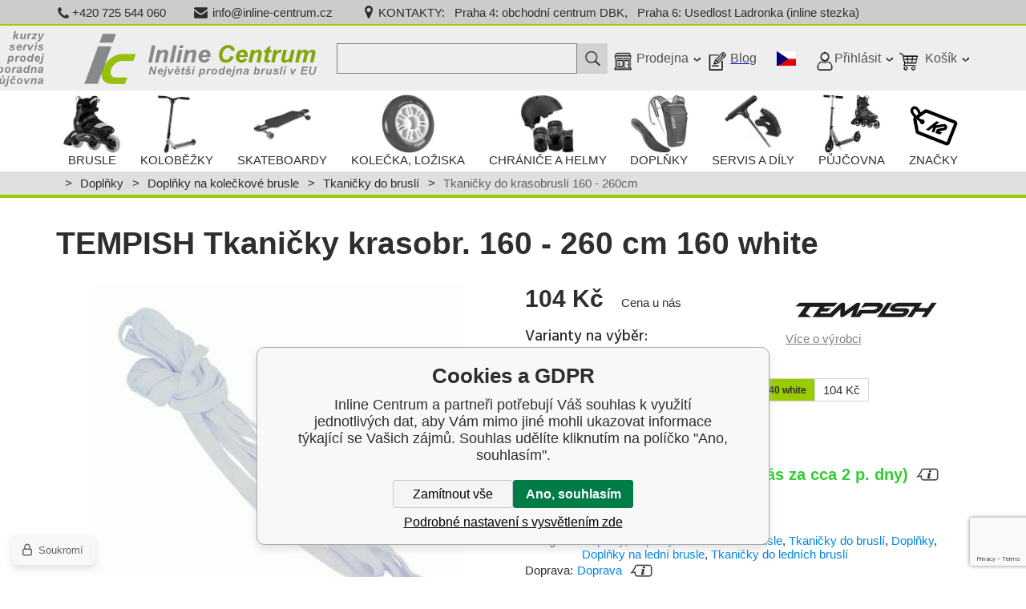

--- FILE ---
content_type: text/html; charset=utf-8
request_url: https://www.inlinecentrum.cz/tkanicky-krasobr-160-260-cm-3/
body_size: 21706
content:
<!DOCTYPE html><html lang="cs"><head prefix="og: http://ogp.me/ns# fb: http://ogp.me/ns/fb#"><meta name="author" content="Inline Centrum" data-binargon="{&quot;fce&quot;:&quot;6&quot;, &quot;id&quot;:&quot;2476&quot;, &quot;menaId&quot;:&quot;1&quot;, &quot;menaName&quot;:&quot;Kč&quot;, &quot;languageCode&quot;:&quot;cs-CZ&quot;, &quot;skindir&quot;:&quot;inlinecentrum&quot;, &quot;cmslang&quot;:&quot;1&quot;, &quot;langiso&quot;:&quot;cs&quot;, &quot;skinversion&quot;:1768900702, &quot;zemeProDoruceniISO&quot;:&quot;CZ&quot;}"><meta name="robots" content="index, follow, max-snippet:-1, max-image-preview:large"><meta http-equiv="content-type" content="text/html; charset=utf-8"><meta property="og:url" content="https://www.inlinecentrum.cz/tkanicky-krasobr-160-260-cm-3/"/><meta property="og:site_name" content="https://www.inlinecentrum.cz"/><meta property="og:description" content="Tkaničky do krasobruslí. Barva: black, white Materiál: nylon Délka: 160 - 260 cm, Kategorie: Tkaničky do ledních bruslí"/><meta property="og:title" content="Tkaničky do krasobruslí 160 - 260cm"/><link rel="alternate" href="https://www.inlinecentrum.cz/tkanicky-krasobr-160-260-cm-3/" hreflang="cs-CZ" /><link rel="alternate" href="https://www.inlinecentrum.cz/sk/snurky-krasokorculiarske/" hreflang="sk-SK" /><link rel="alternate" href="https://www.inlinecentrum.cz/en/laces-figure-skate-160-260-cm/" hreflang="en-US" />
  <link rel="image_src" href="https://www.inlinecentrum.cz/imgcache/9/b/p131000251-ZVPictureashx-id-6300_260_260_10512.jpg" />
  <meta property="og:type" content="product"/>
  <meta property="og:image" content="https://www.inlinecentrum.cz/imgcache/9/b/p131000251-ZVPictureashx-id-6300_260_260_10512.jpg"/>
 <meta name="description" content="Tkaničky do krasobruslí. Barva: black, white Materiál: nylon Délka: 160 - 260 cm, Kategorie: Tkaničky do ledních bruslí">
<meta name="keywords" content="Tkaničky do krasobruslí 160 - 260cm">
<meta name="audience" content="all"><meta name="facebook-domain-verification" content="cvgm487lpof7eb733q4or0brstuehd">
<link rel="canonical" href="https://www.inlinecentrum.cz/tkanicky-krasobr-160-260-cm-3/"><link rel="alternate" href="https://www.inlinecentrum.cz/publicdoc/rss_atom.xml" type="application/atom+xml" title="Inline Centrum - kolečkové brusle, koloběžky (https://www.inlinecentrum.cz)" ><link rel="shortcut icon" href="https://www.inlinecentrum.cz/favicon.ico" type="image/x-icon">
			<meta name="viewport" content="width=device-width,initial-scale=1"><title>TEMPISH Tkaničky do krasobruslí 160 - 260cm</title><link rel="stylesheet" href="/skin/version-1768900702/inlinecentrum/css-obecne.css" type="text/css"><link rel="stylesheet" href="/skin/version-1768900702/inlinecentrum/css-obecne-varianta-inlinecentrum.css" type="text/css"><link rel="stylesheet" href="https://www.inlinecentrum.cz/skin/inlinecentrum/fancybox/jquery.fancybox.css" type="text/css" media="screen"><link href="https://fonts.googleapis.com/css?family=Hind:400,500&amp;subset=latin-ext" rel="stylesheet"><!--commonTemplates_head--><script data-binargon="commonDataLayer (inline)">
    window.g-datalayer-ic-od2023 = window.g-datalayer-ic-od2023 || [];

		g-datalayer-ic-od2023.push({
		  _clear:true,
			"event":"binargon_page_view",
			"binargon":{
				"type":"product",
        "currency":"CZK",
				"fce":6
			}
		});

		g-datalayer-ic-od2023.push({
				"event":"binargon_actual_consent",
				"binargon":{
					"granted":[],
	        "not_granted":["1","64","73","83","84","86","88","93","94","95","96","97","98","99","106","1","1","1","1","1"]
				}
			});
		</script><script async="true" data-binargon="commonDataLayer (external)" src="/libs/controller_datalayer.php?datalayerName=g-datalayer-ic-od2023&amp;langId=1&amp;menaId=1&amp;userId=-1&amp;event%5Bbinargon_view_item%5D%5Bproduct_detail%5D=2476_17287&amp;event%5Bbinargon_view_item_list%5D%5Bsouvisejici_4%5D=80895;257388;711;718;2437;24306;25691;26314"></script><!--EO commonTemplates_head--></head><body class="cmsBody" data-skin="https://www.inlinecentrum.cz/skin/inlinecentrum/" id="js-body"><div class="upper-bar"><div class="container"><div class="upper-bar__inner"><div class="upper-bar__item upper-bar__item--phone"><a class="upper-bar__link" href="tel:%20+420%20725%20544%20060" title="Telefon"><span class="upper-bar__icon"></span>+420 725 544 060</a></div><div class="upper-bar__item upper-bar__item--mail"><a class="upper-bar__link" href="mailto:%20info@inline-centrum.cz" title="Email"><span class="upper-bar__icon"></span>info@inline-centrum.cz</a></div><div class="upper-bar__item upper-bar__item--address"><a class="upper-bar__link" href="https://www.inlinecentrum.cz/prodejny/" title="Kontakt"><span class="upper-bar__icon"></span>KONTAKTY:   Praha 4: obchodní centrum DBK,   Praha 6: Usedlost Ladronka (inline stezka)</a></div><div class="upper-bar__facebook"><div id="fb-root"></div><script>(function(d, s, id) {
					var js, fjs = d.getElementsByTagName(s)[0];
					if (d.getElementById(id)) return;
					js = d.createElement(s); js.id = id;
					js.src = 'https://connect.facebook.net/cs_CZ/sdk.js#xfbml=1&version=v2.12';
						fjs.parentNode.insertBefore(js, fjs);
					}(document, 'script', 'facebook-jssdk'));</script><div class="fb-like" data-href="https://www.facebook.com/inlinecentrum" data-layout="button" data-action="like" data-size="small" data-show-faces="true" data-share="false"></div></div></div></div></div><header class="header"><div class="header__fixed"><div class="header__main"><div class="container"><div class="header__inner"><div class="header__responsive-menu js-open-main-categories">
							Menu
						</div><div class="header__logo"><a href="/" class="logo" title="Inline Centrum"><div class="logoNextpart"></div>Inline Centrum</a></div><div class="header__right"><div class="header__search js-search"><div class="search"><form class="search__form" method="post" action="https://www.inlinecentrum.cz/hledani/"><input type="hidden" name="send" value="1"><input type="hidden" name="listpos" value="0"><input type="text" name="as_search" id="vyhledavani" value="" placeholder="" class="search__input js-search-whisperer" autocomplete="off"><button class="search__button"></button></form><div class="js-whisperer search-whisperer"></div></div></div><div class="header__responsive-search js-open-search"></div><div class="header__item header__item--store"><div class="header__item-arrow"></div><div class="header__item-icon"></div><a href="https://www.inlinecentrum.cz/prodejny/" title="Prodejny kolečkových bruslí a koloběžek" class="header__item-text">Prodejna</a><a href="https://www.inlinecentrum.cz/prodejny/" title="Prodejny kolečkových bruslí a koloběžek" class="header__item-box"><div class="header__item-box-inner"><div class="header-store"><div class="header-store__top"><div class="header-store__section"><div class="header-store__title">Dotazy na zboží</div><span class="header-store__link header-store__link--phone"><span class="header-store__icon"></span>+420 725 544 060</span></div><div class="header-store__section"><div class="header-store__title">Kancelář</div><span class="header-store__link header-store__link--mail"><span class="header-store__icon"></span>info@inline-centrum.cz</span></div></div><div class="header-store__opening"><p><strong>Kamenné prodejny:</strong></p> <p><strong>Praha 4 - OC DBK</strong><br />tel.: 725 544 060<br />- velký sklad<br />- servis bruslí a koloběžek<br />- měření klenby a výběr stélek do bruslí<br />- parkoviště hned vedle prodejny<br /> <strong>Otevřeno:</strong><br />PO - PÁ: 9-20 hod<br />SO - NE: 9-19 hod<br />některé svátky zavřeno</p> <p>Hned u metra C, Budějovická<br />Budějovická 1667/64<br />140 00 Praha 4<br /> ----------------------------</p> <p><strong>Praha 6 - inline stezka Ladronka</strong><br />tel.: 601 584 223<br />- půjčovna bruslí, koloběžek, longboardů...<br />- test centrum bruslí<br />- inline stezka délky 4,2 km<br />- měření klenby a výběr stélek do bruslí</p> <p><strong>Otevřeno:</strong><br /><b>Od 3.11 Zimní otevírací doba:</b><br /> <strong>PO a ÚT:</strong> 13:00-19:00<br /> <strong>NE:</strong> 11:00-19:00<br /> ST, ČT, PÁ, SO: ZAVRŘENO<br /> SVÁTKY OTEVŘENO DLE DNE TÝDNU OTEVÍRACÍ DOBY</p> <p>Tomanova 1/1028<br />Přímo v Usedlosti Ladronka <br />169 00 Praha 6 - Břevnov</p></div></div></div></a></div><a class="header__item header__item--blog" href="https://www.inlinecentrum.cz/inline-centrum-blog-1/" title="Blog"><div class="header__item-icon"></div><span class="header__item-text">Blog</span></a><div class="language" onclick="document.querySelector('.js-common-popup[data-id=commonInternationalMenu]')?.classList.add('commonPopUp--visible')"><div class="language__icon"><div class="language__icon-container"><img class="language__icon-image" src="https://www.inlinecentrum.cz/skin/inlinecentrum/images/flag_cz.gif" width="16" height="16" alt="cs-CZ" loading="lazy"></div></div></div><div class="header__item header__item--user"><div class="header__item-arrow"></div><div class="header__item-icon"></div><div class="header__item-text">Přihlásit</div><div class="header__item-box"><div class="header__item-box-inner"><div class="header-user"><form method="post" action="https://www.inlinecentrum.cz/tkanicky-krasobr-160-260-cm-3/"><input type="hidden" name="loging" value="1"><div class="header-user__row"><label class="header-user__label">E-mail</label><div class="header-user__value"><input type="text" name="log_new" class="header-user__input" value=""></div></div><div class="header-user__row"><div class="header-user__heading"><label class="header-user__label">Heslo</label><a class="header-user__link" href="https://www.inlinecentrum.cz/prihlaseni/">zapomněli jste heslo?</a></div><div class="header-user__value"><input type="password" name="pass_new" class="header-user__input" value=""></div></div><div class="header-user__actions"><a class="header-user__link" href="https://www.inlinecentrum.cz/registrace/">registrace</a><button type="submit" class="header-user__button">přihlásit se</button></div></form></div></div></div></div><div class="
									header__item header__item--cart
									" data-loaded="0"><div class="header__item-arrow"></div><div class="header__item-icon"></div><div class="header__item-text">Košík</div><div class="header__item-box"><div class="header__item-box-inner"><div class="cart js-cart"><div class="cart__empty">
					Váš nákupní košík je prázdný.
				</div></div></div></div></div></div></div></div></div><div class="header__main-categories"><div class="main-categories main-categories--static js-main-categories"><div class="container"><div class="main-categories__inner"><a href="/" title="Inline Centrum" class="main-categories__logo">Inline Centrum</a><ul class="main-categories__list"><li class="main-categories__item js-main-category" data-id="-2147483647" data-loaded="0"><div class="main-categories__item-inner"><a href="https://www.inlinecentrum.cz/brusle/" title="brusle" class="main-categories__link"><div class="main-categories__image-wrapper"><img src="https://www.inlinecentrum.cz/imgcache/7/8/publicdoc-koleckove-brusle-2_-1_-1_6578.jpg" class="main-categories__image" alt="Brusle"></div><div class="main-categories__text">Brusle</div></a></div><div class="main-categories__submenu"><div class="container"></div></div></li><li class="main-categories__item js-main-category" data-id="-2147483646" data-loaded="0"><div class="main-categories__item-inner"><a href="https://www.inlinecentrum.cz/kolobezky/" title="Koloběžky" class="main-categories__link"><div class="main-categories__image-wrapper"><img src="https://www.inlinecentrum.cz/imgcache/7/8/publicdoc-kolobezky-freestyle-skladaci-trikoleckove_-1_-1_3370.jpg" class="main-categories__image" alt="Koloběžky"></div><div class="main-categories__text">Koloběžky</div></a></div><div class="main-categories__submenu"><div class="container"></div></div></li><li class="main-categories__item js-main-category" data-id="-2147483645" data-loaded="0"><div class="main-categories__item-inner"><a href="https://www.inlinecentrum.cz/skateboardy/" title="Skateboardy" class="main-categories__link"><div class="main-categories__image-wrapper"><img src="https://www.inlinecentrum.cz/imgcache/7/1/publicdoc-skateboardy-longboardy-pennyboardy_-1_-1_2761.jpg" class="main-categories__image" alt="Skateboardy"></div><div class="main-categories__text">Skateboardy</div></a></div><div class="main-categories__submenu"><div class="container"></div></div></li><li class="main-categories__item js-main-category" data-id="-2147483642" data-loaded="0"><div class="main-categories__item-inner"><a href="https://www.inlinecentrum.cz/kolecka-a-loziska/" title="Kolečka, ložiska" class="main-categories__link"><div class="main-categories__image-wrapper"><img src="https://www.inlinecentrum.cz/imgcache/8/7/publicdoc-kolecka-loziska-na-inline-brusle_-1_-1_6573.jpg" class="main-categories__image" alt="Kolečka, ložiska"></div><div class="main-categories__text">Kolečka, ložiska</div></a></div><div class="main-categories__submenu"><div class="container"></div></div></li><li class="main-categories__item js-main-category" data-id="-2147483644" data-loaded="0"><div class="main-categories__item-inner"><a href="https://www.inlinecentrum.cz/chranice-a-helmy/" title="Chrániče a helmy" class="main-categories__link"><div class="main-categories__image-wrapper"><img src="https://www.inlinecentrum.cz/imgcache/9/8/publicdoc-helmy-chranice-na-koleckove-brusle-skateboardy-kolobezky_-1_-1_5091.jpg" class="main-categories__image" alt="Chrániče a helmy"></div><div class="main-categories__text">Chrániče a helmy</div></a></div><div class="main-categories__submenu"><div class="container"></div></div></li><li class="main-categories__item js-main-category" data-id="-2147483643" data-loaded="0"><div class="main-categories__item-inner"><a href="https://www.inlinecentrum.cz/doplnky-2/" title="Doplňky" class="main-categories__link"><div class="main-categories__image-wrapper"><img src="https://www.inlinecentrum.cz/imgcache/a/c/publicdoc-batohy-vlozky-bryle-doplnky-na-brusle_-1_-1_6358.jpg" class="main-categories__image" alt="Doplňky"></div><div class="main-categories__text">Doplňky</div></a></div><div class="main-categories__submenu"><div class="container"></div></div></li><li class="main-categories__item js-main-category" data-id="-2147483637" data-loaded="0"><div class="main-categories__item-inner"><a href="https://www.inlinecentrum.cz/servis-a-dily/" title="Servis a díly" class="main-categories__link"><div class="main-categories__image-wrapper"><img src="https://www.inlinecentrum.cz/imgcache/c/7/publicdoc-brzdy-srouby-naradi-dily-servis-brusle_-1_-1_4096.jpg" class="main-categories__image" alt="Servis a díly"></div><div class="main-categories__text">Servis a díly</div></a></div><div class="main-categories__submenu"><div class="container"></div></div></li><li class="main-categories__item js-main-category" data-id="-2147483603" data-loaded="0"><div class="main-categories__item-inner"><a href="https://www.inlinecentrum.cz/pujcovna/" title="Půjčovna bruslí, koloběžek, longboardů, frisbee, petangue" class="main-categories__link"><div class="main-categories__image-wrapper"><img src="https://www.inlinecentrum.cz/imgcache/f/8/publicdoc-pujcovna-brusli-kolobezek-longboardu_-1_-1_6038.jpg" class="main-categories__image" alt="Půjčovna"></div><div class="main-categories__text">Půjčovna</div></a></div><div class="main-categories__submenu"><div class="container"></div></div></li><li class="main-categories__item js-main-category" data-id="none" data-loaded="0"><div class="main-categories__item-inner js-mobile-onclick"><div title="" class="main-categories__link"><div class="main-categories__image-wrapper"><img src="https://www.inlinecentrum.cz/skin/inlinecentrum/_img/img-producer.png" class="main-categories__image" alt="Značky"></div><div class="main-categories__text">Značky</div></div></div><div class="main-categories__submenu main-categories__submenu--producers" data-id="producers"><div class="container"><ul class="producers-list__list"><li class="producers-list__item"><a href="https://www.inlinecentrum.cz/boty-asolo/" class="producers-list__image-wrapper" title="Asolo"><img src="https://www.inlinecentrum.cz/imgcache/e/a/publicdoc-boty-asolo_75_75_4257.jpg" class="producers-list__image" alt="Asolo"></a></li><li class="producers-list__item"><a href="https://www.inlinecentrum.cz/bauer/" class="producers-list__image-wrapper" title="BAUER"><img src="https://www.inlinecentrum.cz/imgcache/f/1/publicdoc-images-31_75_75_3133.jpg" class="producers-list__image" alt="BAUER"></a></li><li class="producers-list__item"><a href="https://www.inlinecentrum.cz/bell/" class="producers-list__image-wrapper" title="BELL"><img src="https://www.inlinecentrum.cz/imgcache/c/e/publicdoc-bell-logo-3d_75_75_14829.jpg" class="producers-list__image" alt="BELL"></a></li><li class="producers-list__item"><a href="https://www.inlinecentrum.cz/blackburn-svitilny-na-kolo/" class="producers-list__image-wrapper" title="BLACKBURN"><img src="https://www.inlinecentrum.cz/imgcache/1/5/publicdoc-blackburn-svitilny-na-kolo_75_75_2627.jpg" class="producers-list__image" alt="BLACKBURN"></a></li><li class="producers-list__item"><a href="https://www.inlinecentrum.cz/boll-detske-batohy/" class="producers-list__image-wrapper" title="BOLL"><img src="https://www.inlinecentrum.cz/imgcache/c/8/publicdoc-boll-detske-zdrave-batohy_75_75_2658.jpg" class="producers-list__image" alt="BOLL"></a></li><li class="producers-list__item"><a href="https://www.inlinecentrum.cz/camelbak/" class="producers-list__image-wrapper" title="CAMELBAK"><img src="https://www.inlinecentrum.cz/imgcache/b/0/publicdoc-camelbak-logo_75_75_129696.jpg" class="producers-list__image" alt="CAMELBAK"></a></li><li class="producers-list__item"><a href="https://www.inlinecentrum.cz/chilli/" class="producers-list__image-wrapper" title="CHILLI"><img src="https://www.inlinecentrum.cz/imgcache/b/e/publicdoc-chilli-logo_75_75_13585.jpg" class="producers-list__image" alt="CHILLI"></a></li><li class="producers-list__item"><a href="https://www.inlinecentrum.cz/d-young/" class="producers-list__image-wrapper" title="D-YOUNG"><img src="https://www.inlinecentrum.cz/imgcache/7/d/publicdoc-divine-kolobezky-1_75_75_1428.jpg" class="producers-list__image" alt="D-YOUNG"></a></li><li class="producers-list__item"><a href="https://www.inlinecentrum.cz/divine/" class="producers-list__image-wrapper" title="DIVINE"><img src="https://www.inlinecentrum.cz/imgcache/f/1/publicdoc-divine-kolobezky_75_75_1428.jpg" class="producers-list__image" alt="DIVINE"></a></li><li class="producers-list__item"><a href="https://www.inlinecentrum.cz/ennui/" class="producers-list__image-wrapper" title="ENNUI"><img src="https://www.inlinecentrum.cz/imgcache/7/a/publicdoc-ennui-logo_75_75_6201.jpg" class="producers-list__image" alt="ENNUI"></a></li><li class="producers-list__item"><a href="https://www.inlinecentrum.cz/epicstar/" class="producers-list__image-wrapper" title="EPICSTAR"><img src="https://www.inlinecentrum.cz/imgcache/2/6/publicdoc-epicstar-logo-kolobezky-1_75_75_11484.jpg" class="producers-list__image" alt="EPICSTAR"></a></li><li class="producers-list__item"><a href="https://www.inlinecentrum.cz/fila/" class="producers-list__image-wrapper" title="FILA"><img src="https://www.inlinecentrum.cz/imgcache/e/6/publicdoc-fila-logo_75_75_49149.jpg" class="producers-list__image" alt="FILA"></a></li><li class="producers-list__item"><a href="https://www.inlinecentrum.cz/finish-line/" class="producers-list__image-wrapper" title="FINISH LINE"><img src="https://www.inlinecentrum.cz/imgcache/8/c/publicdoc-fl-bar-stack-logo-rgb-pos-1307-bot-1_75_75_457132.jpg" class="producers-list__image" alt="FINISH LINE"></a></li><li class="producers-list__item"><a href="https://www.inlinecentrum.cz/funactiv/" class="producers-list__image-wrapper" title="FUNACTIV"><img src="https://www.inlinecentrum.cz/imgcache/8/c/publicdoc-funactiv-logo-1_75_75_4554.jpg" class="producers-list__image" alt="FUNACTIV"></a></li><li class="producers-list__item"><a href="https://www.inlinecentrum.cz/g-form/" class="producers-list__image-wrapper" title="G-FORM"><img src="https://www.inlinecentrum.cz/imgcache/0/e/publicdoc-g-form-chranice-na-brusle-skateboardy-kolobezky_75_75_4106.jpg" class="producers-list__image" alt="G-FORM"></a></li><li class="producers-list__item"><a href="https://www.inlinecentrum.cz/gawds/" class="producers-list__image-wrapper" title="GAWDS"><img src="https://www.inlinecentrum.cz/imgcache/8/1/publicdoc-gawds-logo_75_75_36683.jpg" class="producers-list__image" alt="GAWDS"></a></li><li class="producers-list__item"><a href="https://www.inlinecentrum.cz/giro/" class="producers-list__image-wrapper" title="GIRO"><img src="https://www.inlinecentrum.cz/imgcache/1/3/publicdoc-giro_75_75_6811.jpg" class="producers-list__image" alt="GIRO"></a></li><li class="producers-list__item"><a href="https://www.inlinecentrum.cz/gu-vyziva-pro-sportovce/" class="producers-list__image-wrapper" title="GU"><img src="https://www.inlinecentrum.cz/imgcache/4/7/publicdoc-gu-vyziva-pro-sportovce_75_75_7092.jpg" class="producers-list__image" alt="GU"></a></li><li class="producers-list__item"><a href="https://www.inlinecentrum.cz/hannah-batohy/" class="producers-list__image-wrapper" title="HANNAH"><img src="https://www.inlinecentrum.cz/imgcache/0/7/publicdoc-hannah-batohy_75_75_3487.jpg" class="producers-list__image" alt="HANNAH"></a></li><li class="producers-list__item"><a href="https://www.inlinecentrum.cz/hatchey/" class="producers-list__image-wrapper" title="HATCHEY"><img src="https://www.inlinecentrum.cz/imgcache/3/f/publicdoc-hatchey-sport_75_75_5163.jpg" class="producers-list__image" alt="HATCHEY"></a></li><li class="producers-list__item"><a href="https://www.inlinecentrum.cz/inline-centrum/" class="producers-list__image-wrapper" title="INLINE CENTRUM"><img src="https://www.inlinecentrum.cz/imgcache/5/c/publicdoc-ic-logo-1_75_75_14409.jpg" class="producers-list__image" alt="INLINE CENTRUM"></a></li><li class="producers-list__item"><a href="https://www.inlinecentrum.cz/inline-centrum-1/" class="producers-list__image-wrapper" title="Inline Centrum"><img src="https://www.inlinecentrum.cz/imgcache/6/f/publicdoc-inlinecentrum-ic-logo-1_75_75_7342.jpg" class="producers-list__image" alt="Inline Centrum"></a></li><li class="producers-list__item"><a href="https://www.inlinecentrum.cz/k2/" class="producers-list__image-wrapper" title="K2"><img src="https://www.inlinecentrum.cz/imgcache/3/2/publicdoc-k2-skates-6_75_75_5256.jpg" class="producers-list__image" alt="K2"></a></li><li class="producers-list__item"><a href="https://www.inlinecentrum.cz/lifeventure/" class="producers-list__image-wrapper" title="Lifeventure"><img src="https://www.inlinecentrum.cz/imgcache/b/2/publicdoc-lifeventure-batohy_75_75_6164.jpg" class="producers-list__image" alt="Lifeventure"></a></li><li class="producers-list__item"><a href="https://www.inlinecentrum.cz/littlelife/" class="producers-list__image-wrapper" title="LittleLife"><img src="https://www.inlinecentrum.cz/imgcache/1/1/publicdoc-littlelife-batohy-pro-deti_75_75_8191.jpg" class="producers-list__image" alt="LittleLife"></a></li><li class="producers-list__item"><a href="https://www.inlinecentrum.cz/low-alpine-batohy/" class="producers-list__image-wrapper" title="Lowe Alpine"><img src="https://www.inlinecentrum.cz/imgcache/f/b/publicdoc-lowe-alpine-batohy-tasky_75_75_12274.jpg" class="producers-list__image" alt="Lowe Alpine"></a></li><li class="producers-list__item"><a href="https://www.inlinecentrum.cz/matter/" class="producers-list__image-wrapper" title="MATTER"><img src="https://www.inlinecentrum.cz/imgcache/d/0/publicdoc-matter_75_75_5124.jpg" class="producers-list__image" alt="MATTER"></a></li><li class="producers-list__item"><a href="https://www.inlinecentrum.cz/micro/" class="producers-list__image-wrapper" title="MICRO"><img src="https://www.inlinecentrum.cz/imgcache/a/8/publicdoc-micro-logo_75_75_77732.jpg" class="producers-list__image" alt="MICRO"></a></li><li class="producers-list__item"><a href="https://www.inlinecentrum.cz/my-fit/" class="producers-list__image-wrapper" title="MY FIT"><img src="https://www.inlinecentrum.cz/imgcache/3/a/publicdoc-myfit-logo_75_75_7346.jpg" class="producers-list__image" alt="MY FIT"></a></li><li class="producers-list__item"><a href="https://www.inlinecentrum.cz/nalgene/" class="producers-list__image-wrapper" title="NALGENE"><img src="https://www.inlinecentrum.cz/imgcache/4/9/publicdoc-nalgene_75_75_6681.jpg" class="producers-list__image" alt="NALGENE"></a></li><li class="producers-list__item"><a href="https://www.inlinecentrum.cz/nikwax/" class="producers-list__image-wrapper" title="NIKWAX"><img src="https://www.inlinecentrum.cz/imgcache/1/b/publicdoc-shop-logo-nikwax_75_75_133799.jpg" class="producers-list__image" alt="NIKWAX"></a></li><li class="producers-list__item"><a href="https://www.inlinecentrum.cz/batohy-nitro/" class="producers-list__image-wrapper" title="NITRO"><img src="https://www.inlinecentrum.cz/imgcache/b/1/publicdoc-nitro-batohy-do-skoly_75_75_5481.jpg" class="producers-list__image" alt="NITRO"></a></li><li class="producers-list__item"><a href="https://www.inlinecentrum.cz/ortovox-batohy/" class="producers-list__image-wrapper" title="ORTOVOX"><img src="https://www.inlinecentrum.cz/imgcache/7/5/publicdoc-ortovox-batohy_75_75_2947.jpg" class="producers-list__image" alt="ORTOVOX"></a></li><li class="producers-list__item"><a href="https://www.inlinecentrum.cz/osprey-batohy/" class="producers-list__image-wrapper" title="OSPREY"><img src="https://www.inlinecentrum.cz/imgcache/a/a/publicdoc-osprey-batohy_75_75_8562.jpg" class="producers-list__image" alt="OSPREY"></a></li><li class="producers-list__item"><a href="https://www.inlinecentrum.cz/pacsafe-batohy/" class="producers-list__image-wrapper" title="PACSAFE"><img src="https://www.inlinecentrum.cz/imgcache/a/6/publicdoc-pacsafe-batohy-proti-zlodejum_75_75_7111.jpg" class="producers-list__image" alt="PACSAFE"></a></li><li class="producers-list__item"><a href="https://www.inlinecentrum.cz/powerslide/" class="producers-list__image-wrapper" title="POWERSLIDE"><img src="https://www.inlinecentrum.cz/imgcache/2/f/publicdoc-powerslide-logo-1_75_75_21797.jpg" class="producers-list__image" alt="POWERSLIDE"></a></li><li class="producers-list__item"><a href="https://www.inlinecentrum.cz/roces/" class="producers-list__image-wrapper" title="ROCES"><img src="https://www.inlinecentrum.cz/imgcache/b/c/publicdoc-roces-logo_75_75_118595.jpg" class="producers-list__image" alt="ROCES"></a></li><li class="producers-list__item"><a href="https://www.inlinecentrum.cz/rollerblade/" class="producers-list__image-wrapper" title="ROLLERBLADE"><img src="https://www.inlinecentrum.cz/imgcache/e/e/publicdoc-rollerblade-logo-1_75_75_25116.jpg" class="producers-list__image" alt="ROLLERBLADE"></a></li><li class="producers-list__item"><a href="https://www.inlinecentrum.cz/sidas/" class="producers-list__image-wrapper" title="SIDAS"><img src="https://www.inlinecentrum.cz/imgcache/0/1/publicdoc-logo-sidas-your-foot-company-jpg_75_75_50310.jpg" class="producers-list__image" alt="SIDAS"></a></li><li class="producers-list__item"><a href="https://www.inlinecentrum.cz/street-surfing/" class="producers-list__image-wrapper" title="STREET SURFING"><img src="https://www.inlinecentrum.cz/imgcache/5/4/publicdoc-street-surfing-kolobezky-logo_75_75_13354.jpg" class="producers-list__image" alt="STREET SURFING"></a></li><li class="producers-list__item"><a href="https://www.inlinecentrum.cz/svorto/" class="producers-list__image-wrapper" title="SVORTO"><img src="https://www.inlinecentrum.cz/imgcache/0/a/publicdoc-svorto-logo_75_75_103891.jpg" class="producers-list__image" alt="SVORTO"></a></li><li class="producers-list__item"><a href="https://www.inlinecentrum.cz/tempish/" class="producers-list__image-wrapper" title="TEMPISH"><img src="https://www.inlinecentrum.cz/imgcache/f/e/publicdoc-logo-2_75_75_108896.jpg" class="producers-list__image" alt="TEMPISH"></a></li><li class="producers-list__item"><a href="https://www.inlinecentrum.cz/tojo/" class="producers-list__image-wrapper" title="TOJO"><img src="https://www.inlinecentrum.cz/imgcache/7/5/publicdoc-tojo-loziska-na-koleckove-brusle_75_75_8234.jpg" class="producers-list__image" alt="TOJO"></a></li><li class="producers-list__item"><a href="https://www.inlinecentrum.cz/toko-vosky-na-bezky/" class="producers-list__image-wrapper" title="Toko"><img src="https://www.inlinecentrum.cz/imgcache/d/2/publicdoc-toko-vosky-na-bezky_75_75_4011.jpg" class="producers-list__image" alt="Toko"></a></li><li class="producers-list__item"><a href="https://www.inlinecentrum.cz/topgal/" class="producers-list__image-wrapper" title="TOPGAL"><img src="https://www.inlinecentrum.cz/imgcache/a/4/publicdoc-logo-topgal-skolni-tasky_75_75_8733.jpg" class="producers-list__image" alt="TOPGAL"></a></li><li class="producers-list__item"><a href="https://www.inlinecentrum.cz/undercover/" class="producers-list__image-wrapper" title="UNDERCOVER"><img src="https://www.inlinecentrum.cz/imgcache/5/c/publicdoc-uc-logo-2016-3_75_75_418953.jpg" class="producers-list__image" alt="UNDERCOVER"></a></li><li class="producers-list__item"><a href="https://www.inlinecentrum.cz/urbis-elektrokolobezky/" class="producers-list__image-wrapper" title="URBIS"><img src="https://www.inlinecentrum.cz/imgcache/9/9/publicdoc-urbis_75_75_3836.jpg" class="producers-list__image" alt="URBIS"></a></li><li class="producers-list__item"><a href="https://www.inlinecentrum.cz/usd/" class="producers-list__image-wrapper" title="USD"><img src="https://www.inlinecentrum.cz/imgcache/4/c/publicdoc-usd-aggressive-inline-brusle_75_75_2759.jpg" class="producers-list__image" alt="USD"></a></li><li class="producers-list__item"><a href="https://www.inlinecentrum.cz/vuch/" class="producers-list__image-wrapper" title="VUCH"><img src="https://www.inlinecentrum.cz/imgcache/e/b/publicdoc-batohy-kabelky-vuch_75_75_1415.jpg" class="producers-list__image" alt="VUCH"></a></li><li class="producers-list__item"><a href="https://www.inlinecentrum.cz/wicked/" class="producers-list__image-wrapper" title="WICKED"><img src="https://www.inlinecentrum.cz/imgcache/d/5/publicdoc-wicked-logo-120h_75_75_47218.jpg" class="producers-list__image" alt="WICKED"></a></li><li class="producers-list__item"><a href="https://www.inlinecentrum.cz/chaya-1/" class="producers-list__image-wrapper" title="CHAYA"><img src="https://www.inlinecentrum.cz/imgcache/a/1/publicdoc-chaya-koleckove-brusle-quad-trekove_75_75_4300.jpg" class="producers-list__image" alt="CHAYA"></a></li><li class="producers-list__item"><a href="https://www.inlinecentrum.cz/epic/" class="producers-list__image-wrapper" title="EPIC"><img src="https://www.inlinecentrum.cz/imgcache/d/0/publicdoc-epicstar-logo-kolobezky_75_75_11484.jpg" class="producers-list__image" alt="EPIC"></a></li><li class="producers-list__item"><a href="https://www.inlinecentrum.cz/iqon/" class="producers-list__image-wrapper" title="IQON"><img src="https://www.inlinecentrum.cz/imgcache/e/8/publicdoc-iqon-ramy-kolecka-loziska-na-inline-brusle_75_75_2151.jpg" class="producers-list__image" alt="IQON"></a></li><li class="producers-list__item"><a href="https://www.inlinecentrum.cz/mesmer/" class="producers-list__image-wrapper" title="MESMER"><img src="https://www.inlinecentrum.cz/imgcache/d/f/publicdoc-mesmer_75_75_2897.jpg" class="producers-list__image" alt="MESMER"></a></li></ul></div></div></li></ul><a href="https://www.inlinecentrum.cz/pokladna/?objagree=0&amp;wtemp_krok=1" title="Košík" class="main-categories__cart"></a></div></div></div></div></div></header><div class="breadcrumb breadcrumb--fce-6"><div class="container"><nav class="breadcrumb__inner"><a class="breadcrumb__inner__item breadcrumb__inner__item--first" href="https://www.inlinecentrum.cz" title="Inline Centrum - kolečkové brusle, koloběžky"><span class="breadcrumb__inner__textHP"></span></a><a class="breadcrumb__inner__item breadcrumb__inner__item--regular" href="https://www.inlinecentrum.cz/doplnky-2/" title="Doplňky">Doplňky</a><a class="breadcrumb__inner__item breadcrumb__inner__item--regular" href="https://www.inlinecentrum.cz/doplnky-2/doplnky-na-koleckove-brusle/" title="Doplňky na kolečkové brusle">Doplňky na kolečkové brusle</a><a class="breadcrumb__inner__item breadcrumb__inner__item--regular" href="https://www.inlinecentrum.cz/doplnky-2/doplnky-na-koleckove-brusle/tkanicky-do-brusli/" title="Tkaničky do bruslí">Tkaničky do bruslí</a><span class="breadcrumb__inner__item breadcrumb__inner__item--last" title="Tkaničky do krasobruslí 160 - 260cm">Tkaničky do krasobruslí 160 - 260cm</span></nav></div></div><div class="content"><!--

				Kamenná prodejna
			

				Odborné poradenství
			--><div class="container"><div class="detail"><h1 class="detail__name" id="detail_name" data-id="17287,17291,17295,17297" data-skladem="1" data-dodavatel="250" data-vybrano="17287">TEMPISH <span id="setbind-name">Tkaničky do krasobruslí 160 - 260cm</span></h1><div class="detail__top js-top"><div class="detail__left"><div class="detail__main-image js-detail-image"><a href="https://www.inlinecentrum.cz/imgcache/9/b/p131000251-ZVPictureashx-id-6300_-1_-1_10512.jpg" target="_blank" class="detail__main-image-item js-show-fancy-image" title="Tkaničky do krasobruslí 160 - 260cm" rel="detail"><img width="555" height="460" id="setbind-image" src="https://www.inlinecentrum.cz/imgcache/9/b/p131000251-ZVPictureashx-id-6300_555_460_10512.jpg" alt="Tkaničky do krasobruslí 160 - 260cm" title="Tkaničky do krasobruslí 160 - 260cm" class="detail__main-image-image"></a></div></div><div class="detail__right"><div class="detail__producer"><a href="https://www.inlinecentrum.cz/tempish/" title="TEMPISH" class="detail__producer-logo"><img height="100" src="https://www.inlinecentrum.cz/imgcache/f/e/publicdoc-logo-2_0_100_108896.jpg" alt="TEMPISH"></a><div class="detail__producer__more js-producer-more">Více o výrobci</div></div><div class="detail__price"><div class="
							detail__common-price-wrapper
							 display-none" id="setbind-save-percent-node"><div class="detail__common-price-wrapper-inner"><div class="detail__common-price detail-minigrid"><span class="detail__common-price-container detail-minigrid-column detail-minigrid-column--1"><span class="detail__common-price-value" id="setbind-common-price-with-vat">104</span><span class="detail__common-price-currency"> Kč</span></span><span class="detail__common-price-title detail-minigrid-column detail-minigrid-column--2">Cena v katalogu výrobce</span></div></div></div><div class="detail__savings display-none" id="setbind-save-value-node"><div class="detail-minigrid"><span class="detail__savings-container detail-minigrid-column detail-minigrid-column--1">
								-<span class="detail__savings-value" id="setbind-save-value">104</span><span class="detail__savings-currency"> Kč</span></span><span class="detail__savings-title detail-minigrid-column detail-minigrid-column--2">Rozdíl cen</span></div></div><div class="detail__main-price detail-minigrid"><span class="detail__main-price-container detail-minigrid-column detail-minigrid-column--1"><span class="detail__main-price-value" id="setbind-price-with-vat">0</span><span class="detail__main-price-currency"> Kč</span></span><span class="detail__main-price-title detail-minigrid-column detail-minigrid-column--2">Cena u nás</span></div></div><form action="https://www.inlinecentrum.cz/tkanicky-krasobr-160-260-cm-3/" class="detail__buy-form" method="post"><input name="nakup" id="setbind-id" type="hidden" value="2476"><div class="detail__variants"><div class="detail__variants-inner"><div class="parameterBlocks"><div class="parameterBlocks__title">Varianty na výběr:
                </div><div class="parameterBlocks__subtitle">Varianta</div><div class="parameterBlocks__items"><label class="parameterBlocks__label" for="varianta_17287"><input class="parameterBlocks__radio" type="radio" onchange="produktDetail.changeVariant(17287);" name="nakup" value="17287" id="varianta_17287" checked><div class="parameterBlocks__selected"></div><div class="parameterBlocks__name">160 white</div><div class="parameterBlocks__price">104 Kč</div></label><label class="parameterBlocks__label" for="varianta_17291"><input class="parameterBlocks__radio" type="radio" onchange="produktDetail.changeVariant(17291);" name="nakup" value="17291" id="varianta_17291"><div class="parameterBlocks__selected"></div><div class="parameterBlocks__name parameterBlocks__name--on-stock">200 white</div><div class="parameterBlocks__price">104 Kč</div></label><label class="parameterBlocks__label" for="varianta_17295"><input class="parameterBlocks__radio" type="radio" onchange="produktDetail.changeVariant(17295);" name="nakup" value="17295" id="varianta_17295"><div class="parameterBlocks__selected"></div><div class="parameterBlocks__name parameterBlocks__name--on-stock">240 white</div><div class="parameterBlocks__price">104 Kč</div></label><label class="parameterBlocks__label" for="varianta_17297"><input class="parameterBlocks__radio" type="radio" onchange="produktDetail.changeVariant(17297);" name="nakup" value="17297" id="varianta_17297"><div class="parameterBlocks__selected"></div><div class="parameterBlocks__name">260 white</div><div class="parameterBlocks__price">104 Kč</div></label></div></div></div></div><div class="detail__info"><div class="detail__info-item"><div class="detail__info-label">Dostupnost:
							</div><div class="detail__info-value"><span id="setbind-avaibility"><span class="detail__avaibility__green">Skladem</span><br></span><span class="detail__info__ico" id="js-infoAvaibility"></span></div></div><div class="js-dostupnost-prodejen"></div><div class="detail__info-item"><div class="detail__info-label">Výrobce:
								</div><div class="detail__info-value"><a href="https://www.inlinecentrum.cz/tempish/" title="TEMPISH">TEMPISH</a></div></div><div class="detail__info-item"><div class="detail__info-label">Kategorie:
							</div><div class="detail__info-value"><a href="https://www.inlinecentrum.cz/doplnky-2/" title="Doplňky">Doplňky</a>, <a href="https://www.inlinecentrum.cz/doplnky-2/doplnky-na-koleckove-brusle/" title="Doplňky na kolečkové brusle">Doplňky na kolečkové brusle</a>, <a href="https://www.inlinecentrum.cz/doplnky-2/doplnky-na-koleckove-brusle/tkanicky-do-brusli/" title="Tkaničky do bruslí">Tkaničky do bruslí</a>, <a href="https://www.inlinecentrum.cz/doplnky-2/" title="Doplňky">Doplňky</a>, <a href="https://www.inlinecentrum.cz/doplnky-2/doplnky-na-ledni-brusle/" title="Doplňky na lední brusle">Doplňky na lední brusle</a>, <a href="https://www.inlinecentrum.cz/doplnky-2/doplnky-na-ledni-brusle/tkanicky-do-lednich-brusli/" title="Tkaničky do ledních bruslí">Tkaničky do ledních bruslí</a></div></div><div class="detail__info-item"><div class="detail__info-label">Doprava:
							</div><div class="detail__info-value"><a href="" class="js-show-fancy" data-window=".js-delivery">Doprava</a><span class="detail__info__ico js-show-fancy" style="top:1px" data-window=".js-delivery"></span></div></div></div><div class="detail__buy-wrapper" id="setbind-cart-node"><div class="detail__buy"><div class="detail__amount"><div class="amount"><input class="amount__input js-count-input" id="setbind__count-unit" type="text" value="1" name="ks"><div class="amount__buttons-wrapper"><div class="amount__button amount__button--plus js-amount-button"><div class="amount__icon"></div></div><div class="amount__button amount__button--minus js-amount-button"><div class="amount__icon"></div></div></div></div></div><div class="detail__button-wrapper"><a href="" title="rezervovat" id="js-buttonReservation" class="detail__reserve js-show-fancy" data-window=".js-reservation" style="display:none;">rezervovat</a><button type="submit" class="detail__button"><span class="detail__button-icon"></span>vložit do košíku</button></div></div></div></form><div class="detail__error" id="setbind-error-node"></div><div class="detail__links"><a href="" data-window=".commonWatchDog" title="Hlídat cenu" class="detail__links-item detail__links-item--watch js-show-fancy">Hlídat cenu</a><div class="detail__links-item"><div class="fb-share-button" data-layout="button" data-size="small" data-mobile-iframe="true"><a target="_blank" href="https://www.facebook.com/sharer/sharer.php?u&amp;src=sdkpreparse" class="fb-xfbml-parse-ignore">Sdílet</a></div></div></div></div><div class="detail__thumbs js-thumbs"><a href="https://www.inlinecentrum.cz/imgcache/9/b/p131000251-ZVPictureashx-id-6300_-1_-1_10512.jpg" target="_blank" class="js-show-fancy-image" title="" rel="detail"><div class="detail__thumbs-item"><img width="120" height="120" src="https://www.inlinecentrum.cz/imgcache/9/b/p131000251-ZVPictureashx-id-6300_120_120_10512.jpg" alt="Tkaničky do krasobruslí 160 - 260cm" class="detail__thumbs-image js-thumbnail-image" data-big="https://www.inlinecentrum.cz/imgcache/9/b/p131000251-ZVPictureashx-id-6300_555_460_10512.jpg" data-original="https://www.inlinecentrum.cz/imagegen.php?name=131000251/ZVPicture.ashx-id-6300.jpg"></div></a><a href="https://www.inlinecentrum.cz/imgcache/2/5/p131000251-ImageById-id-6300-size-Full_-1_-1_13478.jpg" target="_blank" class="js-show-fancy-image" title="" rel="detail"><div class="detail__thumbs-item"><img width="120" height="120" src="https://www.inlinecentrum.cz/imgcache/2/5/p131000251-ImageById-id-6300-size-Full_120_120_13478.jpg" alt="" class="detail__thumbs-image js-thumbnail-image" data-big="https://www.inlinecentrum.cz/imgcache/2/5/p131000251-ImageById-id-6300-size-Full_555_460_13478.jpg" data-original="https://www.inlinecentrum.cz/imagegen.php?name=131000251/ImageById-id-6300-size-Full.jpg"></div></a></div></div><div class="detail__textpage"><div style="text-align: center;"> <div style="display: inline-block; text-align: center; width: 60px; vertical-align: top; margin-left: 8px; margin-right: 8px; margin-bottom: 10px;"><a style="text-decoration: none;" href="https://www.inlinecentrum.cz/benefity-inline-centra/" target="_self"> <img src="https://www.inlinecentrum.cz/publicdoc/nejvetsi-prodejna-brusli-v-cr-i-sr.gif" width="60" height="60" /> </a><br /> <span style="font-size: small;">Největší prodejna bruslí v ČR a SR</span></div> <div style="display: inline-block; text-align: center; width: 60px; vertical-align: top; margin-left: 8px; margin-right: 8px; margin-bottom: 10px;"><a style="text-decoration: none;" href="https://www.inlinecentrum.cz/benefity-inline-centra/" target="_self"> <img src="https://www.inlinecentrum.cz/publicdoc/autorizovany-prodejce-brusli.gif" width="60" height="60" /> </a><br /> <span style="font-size: small;">Autorizovaný prodejce K2, ...</span></div> <div style="display: inline-block; text-align: center; width: 60px; vertical-align: top; margin-left: 8px; margin-right: 8px; margin-bottom: 10px;"><a style="text-decoration: none;" href="https://www.inlinecentrum.cz/prodejny/#prodejna-ladronka" target="_self"> <img src="https://www.inlinecentrum.cz/publicdoc/prodejna-na-inline-stezce-2.gif" width="60" height="60" /> </a><br /> <span style="font-size: small;">Prodejna na inline stezce</span></div> <div style="display: inline-block; text-align: center; width: 60px; vertical-align: top; margin-left: 8px; margin-right: 8px; margin-bottom: 10px;"><a style="text-decoration: none;" href="https://www.inlinecentrum.cz/benefity-inline-centra/" target="_self"> <img src="https://www.inlinecentrum.cz/publicdoc/bruslari-na-prodejne.gif" width="60" height="60" /> </a><br /> <span style="font-size: small;">Bruslaři na prodejně</span></div> <div style="display: inline-block; text-align: center; width: 60px; vertical-align: top; margin-left: 8px; margin-right: 8px; margin-bottom: 10px;"><a style="text-decoration: none;" href="https://www.inlinecentrum.cz/benefity-inline-centra/" target="_self"> <img src="https://www.inlinecentrum.cz/publicdoc/poradime-jak-vybrat-zbozi.gif" width="60" height="60" /> </a><br /> <span style="font-size: small;">Poradíme jak vybrat zboží</span></div> <div style="display: inline-block; text-align: center; width: 60px; vertical-align: top; margin-left: 8px; margin-right: 8px; margin-bottom: 10px;"><a style="text-decoration: none;" href="https://www.inlinecentrum.cz/benefity-inline-centra/" target="_self"> <img src="https://www.inlinecentrum.cz/publicdoc/rychle-dodani-zbozi.gif" width="60" height="60" /> </a><br /> <span style="font-size: small;">Rychlé dodání zboží</span></div> <div style="display: inline-block; text-align: center; width: 60px; vertical-align: top; margin-left: 8px; margin-right: 8px; margin-bottom: 10px;"><a style="text-decoration: none;" href="https://www.inlinecentrum.cz/benefity-inline-centra/" target="_self"> <img src="https://www.inlinecentrum.cz/publicdoc/vraceni-zbozi-do-14-dnu.gif" width="60" height="60" /> </a><br /> <span style="font-size: small;">Vrácení do 14 dnů</span></div> <div style="display: inline-block; text-align: center; width: 60px; vertical-align: top; margin-left: 8px; margin-right: 8px; margin-bottom: 10px;"><a style="text-decoration: none;" href="https://www.inlinecentrum.cz/benefity-inline-centra/" target="_self"> <img src="https://www.inlinecentrum.cz/publicdoc/servis-kolobezek.gif" width="60" height="60" /> </a><br /> <span style="font-size: small;">Servis koloběžek</span></div> <div style="display: inline-block; text-align: center; width: 60px; vertical-align: top; margin-left: 8px; margin-right: 8px; margin-bottom: 10px;"><a style="text-decoration: none;" href="https://www.inlinecentrum.cz/benefity-inline-centra/" target="_self"> <img src="https://www.inlinecentrum.cz/publicdoc/servis-koleckovych-brusli-3.gif" width="60" height="60" /> </a><br /> <span style="font-size: small;">Servis kolečkových bruslí</span></div> <div style="display: inline-block; text-align: center; width: 60px; vertical-align: top; margin-left: 8px; margin-right: 8px; margin-bottom: 10px;"><a style="text-decoration: none;" href="https://www.inlinecentrum.cz/lekce-brusleni/" target="_self"> <img src="https://www.inlinecentrum.cz/publicdoc/vyuka-brusleni.gif" width="60" height="60" /> </a><br /> <span style="font-size: small;">Výuka bruslení</span></div> <div style="display: inline-block; text-align: center; width: 60px; vertical-align: top; margin-left: 8px; margin-right: 8px; margin-bottom: 10px;"><a style="text-decoration: none;" href="https://www.inlinecentrum.cz/benefity-inline-centra/" target="_self"> <img src="https://www.inlinecentrum.cz/publicdoc/zbozi-skladem-2.gif" width="60" height="60" /> </a><br /> <span style="font-size: small;">Zboží skladem</span></div> <div style="display: inline-block; text-align: center; width: 60px; vertical-align: top; margin-left: 8px; margin-right: 8px; margin-bottom: 10px;"><a style="text-decoration: none;" href="https://www.inlinecentrum.cz/prodejny/" target="_self"> <img src="https://www.inlinecentrum.cz/publicdoc/kamenna-prodejna.gif" width="60" height="60" /> </a><br /> <span style="font-size: small;">Kamenné prodejny</span></div> <div style="display: inline-block; text-align: center; width: 60px; vertical-align: top; margin-left: 8px; margin-right: 8px; margin-bottom: 10px;"><a style="text-decoration: none;" href="https://www.inlinecentrum.cz/benefity-inline-centra/" target="_self"> <img src="https://www.inlinecentrum.cz/publicdoc/prime-napojeni-na-vyrobce-2.gif" width="60" height="60" /> </a><br /> <span style="font-size: small;">Přímé spojení s výrobci</span></div> <div style="display: inline-block; text-align: center; width: 60px; vertical-align: top; margin-left: 8px; margin-right: 8px; margin-bottom: 10px;"><a style="text-decoration: none;" href="https://www.inlinecentrum.cz/benefity-inline-centra/" target="_self"> <img src="https://www.inlinecentrum.cz/publicdoc/jsme-vyrobci-brusli.gif" width="60" height="60" /> </a><br /> <span style="font-size: small;">Jsme také výrobci bruslí</span></div> <div style="display: inline-block; text-align: center; width: 60px; vertical-align: top; margin-left: 8px; margin-right: 8px; margin-bottom: 10px;"><a style="text-decoration: none;" href="https://www.inlinecentrum.cz/pujcovna/" target="_self"> <img src="https://www.inlinecentrum.cz/publicdoc/pujcovna-koleckovych-brusli.gif" width="60" height="60" /> </a><br /> <span style="font-size: small;">Půjčovna kolečkových bruslí</span></div> <div style="display: inline-block; text-align: center; width: 60px; vertical-align: top; margin-left: 8px; margin-right: 8px; margin-bottom: 10px;"><a style="text-decoration: none;" href="https://www.inlinecentrum.cz/pujcovna/pujcovna-longboardy/" target="_self"> <img src="https://www.inlinecentrum.cz/publicdoc/pujcovna-longboardu.gif" width="60" height="60" /> </a><br /> <span style="font-size: small;">Půjčovna longboardů</span></div> <div style="display: inline-block; text-align: center; width: 60px; vertical-align: top; margin-left: 8px; margin-right: 8px; margin-bottom: 10px;"><a style="text-decoration: none;" href="https://www.inlinecentrum.cz/pujcovna/pujcovna-skladaci-kolobezky/" target="_self"> <img src="https://www.inlinecentrum.cz/publicdoc/pujcovna-kolobezek.gif" width="60" height="60" /> </a><br /> <span style="font-size: small;">Půjčovna koloběžek</span></div> <div style="display: inline-block; text-align: center; width: 60px; vertical-align: top; margin-left: 8px; margin-right: 8px; margin-bottom: 10px;"><a style="text-decoration: none;" href="https://www.inlinecentrum.cz/benefity-inline-centra/" target="_self"> <img src="https://www.inlinecentrum.cz/publicdoc/eshop-2.gif" width="60" height="60" /> </a><br /> <span style="font-size: small;">E-shop</span></div> </div></div><div class="detail__tabs js-detail-tabs"><div class="detail__tabs-head"><div class="detail__tabs-head-inner"><div class="detail__tabs-head-item js-tab-item" data-target=".js-top">Fotky / Objednat</div><div class="detail__tabs-head-item js-tab-item" data-target=".js-description-params">Popis</div><div class="detail__tabs-head-item js-tab-item" data-target=".js-choose">Jak vybrat</div><div class="detail__tabs-head-item js-tab-item" data-target=".discussion">Diskuse</div><div class="detail__tabs-head-item js-tab-item" data-target=".js-delivery-section">Doprava</div></div></div></div><div class="detail__section js-description-params"><div class="detail__section-cols"><div class="detail__section__LeftWrapper"><div class="detail__description"><div class="detail__section-title">Popis</div><div class="detail__description-text"><p><a class="lexikon" target="_blank" href="https://www.inlinecentrum.cz/doplnky-2/doplnky-na-koleckove-brusle/tkanicky-do-brusli/">Tkaničky</a> do krasobruslí. Barva: black, white Materiál: nylon Délka: 160 - 260 cm</p></div></div></div><div class="detail__section__rightWrapper"><div class="detail__cdelivery js-delivery-section"><div class="detail__cdelivery-title detail__section-title">Doprava</div><div class="detail__cdelivery-subtitle">
								pro Tkaničky do krasobruslí 160 - 260cm</div><div class="detail__cdelivery-header"><div class="detail__cdelivery-header-name"> </div><div class="detail__cdelivery-header-price js-cDelivery-price-title">Cena</div><div class="detail__cdelivery-header-free js-cDelivery-free-from-title">Zdarma od</div></div><div class="detail__cdelivery-target js-cDelivery-target"></div></div><div class="detail__producer-text" id="section-producer"><div class="detail__section-title detail__section-title--producer">Výrobce</div><div class="detail__producer-name">TEMPISH</div><div class="detail__producer-description js-detail-producer"><a href="https://www.inlinecentrum.cz/tempish/" title="TEMPISH" class="detail__producer--logoBottom"><img height="100" src="https://www.inlinecentrum.cz/imgcache/f/e/publicdoc-logo-2_0_100_108896.jpg" alt="TEMPISH"></a><div class="detail__producer-description-inner js-detail-producer-inner"><p>Tempish je český výrobce specializující se na širokou škálu sportovního vybavení, včetně kolečkových bruslí, skateboardů a dalších produktů. Společnost nabízí in-line brusle, quad brusle, zimní brusle, longboardy, skateboardy, koloběžky a florbalové vybavení. Tempish klade důraz na kvalitu, inovace a dostupnost svých výrobků pro širokou veřejnost.</p> <p>Tempish s.r.o., Bratří Wolfů 16, 779 00 Olomouc, Česká republika<br />E-mail: prodej@tempish.cz</p></div></div><div class="detail__producer-more-wrapper"><a class="detail__producer-more js-detail-show-producer" data-shown="0" href="#" title="">zobrazit více</a></div></div></div></div></div><div class="detail__related js-tab-related3"><div class="detail__related-title">Další z kategorie</div><div class="detail__related-products"><div class="products-wrapper products-wrapper--4products js-related3"><div class="product js-product" data-loaded="0" data-uid="id1" data-id="80895"><a href="https://www.inlinecentrum.cz/voskovane-tkanicky-winnwell/" title="Voskované tkaničky" class="product__link"><div class="product__top"><div class="product__main-image-wrapper js-product-main-image-wrapper" data-original="https://www.inlinecentrum.cz/imgcache/a/7/pi409-4006408-ot-kwljajpeg_226_222_101579.jpg"><div class="product__hoverOverlay"><div class="js-product-params"></div><div class="product__description">Voskované tkaničky Winnwell - oblíbené voskované tkaničky od kanadské značky Winnwell. Tkaničky nabízíme v různých barvách a délkách. Konce hrotů jsou zatavené, aby se lépe šněrovaly do bruslí.</div></div><img width="226" height="222" class="product__main-image js-product-main-image" src="https://www.inlinecentrum.cz/imgcache/a/7/pi409-4006408-ot-kwljajpeg_226_222_101579.jpg" alt="Voskované tkaničky"></div><div class="product__thumbs js-product-thumbs"></div></div><div class="product__button-wrapper"><div class="product__button">zobrazit detail</div></div><div class="product__name">WINNWELL Voskované tkaničky</div><div class="product__avaibility"><span class="product__avaibility__label">Dostupnost: </span><span class="product__avaibility--green">Skladem</span></div><div class="
					product__price

					"><div class="product__main-price">120 Kč</div></div><div class="product__variantsOverlay js-product-variants" data-productid="80895"></div></a></div><div class="product js-product" data-loaded="0" data-uid="id2" data-id="257388"><a href="https://www.inlinecentrum.cz/speedlace-macroblade-zetrablade/" title="Speedlace Macroblade / Zetrablade náhradní tkaničky " class="product__link"><div class="product__top"><div class="product__main-image-wrapper js-product-main-image-wrapper" data-original="https://www.inlinecentrum.cz/imgcache/b/4/pp8584-nahardni-tkanicky-do-brusli-rollerblade-speedlace-macroblade_226_222_23415.jpg"><div class="product__hoverOverlay"><div class="js-product-params"></div><div class="product__description">Rollerblade Speedlace Macroblade / Zetrablade náhradní tkaničky </div></div><img width="226" height="222" class="product__main-image js-product-main-image" src="https://www.inlinecentrum.cz/imgcache/b/4/pp8584-nahardni-tkanicky-do-brusli-rollerblade-speedlace-macroblade_226_222_23415.jpg" alt="Speedlace Macroblade / Zetrablade náhradní tkaničky "></div><div class="product__thumbs js-product-thumbs"></div></div><div class="product__button-wrapper"><div class="product__button">zobrazit detail</div></div><div class="product__name">ROLLERBLADE Speedlace Macroblade / Zetrablade náhradní tkaničky </div><div class="product__avaibility"><span class="product__avaibility__label">Dostupnost: </span><span class="product__avaibility--green">Skladem</span></div><div class="
					product__price

					"><div class="product__main-price">390 Kč</div></div><div class="product__variantsOverlay js-product-variants" data-productid="257388"></div></a></div><div class="product js-product" data-loaded="0" data-uid="id3" data-id="711"><a href="https://www.inlinecentrum.cz/tkanicky-do-koleckovych-br/" title="Tkaničky do kolečkových bruslí" class="product__link"><div class="product__top"><div class="product__main-image-wrapper js-product-main-image-wrapper" data-original="https://www.inlinecentrum.cz/imgcache/7/e/p10110020-5451-size-full_226_222_19893.jpg"><div class="product__hoverOverlay"><div class="js-product-params"></div><div class="product__description">Tkaničky do kolečkových bruslí ve dvou délkách. Barva: černá,šedá,bílá</div></div><img width="226" height="222" class="product__main-image js-product-main-image" src="https://www.inlinecentrum.cz/imgcache/7/e/p10110020-5451-size-full_226_222_19893.jpg" alt="Tkaničky do kolečkových bruslí"></div><div class="product__thumbs js-product-thumbs"></div></div><div class="product__button-wrapper"><div class="product__button">zobrazit detail</div></div><div class="product__name">TEMPISH Tkaničky do kolečkových bruslí</div><div class="product__avaibility"><span class="product__avaibility__label">Dostupnost: </span><span class="product__avaibility--green">Skladem</span></div><div class="
					product__price

					"><div class="product__main-price">104 Kč</div></div><div class="product__variantsOverlay js-product-variants" data-productid="711"></div></a></div><div class="product js-product" data-loaded="0" data-uid="id4" data-id="718"><a href="https://www.inlinecentrum.cz/tkanicky-pevnostni-samosvorne-2/" title="Tkaničky pevnostní samosvorné" class="product__link"><div class="product__top"><div class="product__main-image-wrapper js-product-main-image-wrapper" data-original="https://www.inlinecentrum.cz/imgcache/0/e/p1011002101-5452-size-full_226_222_14879.jpg"><div class="product__hoverOverlay"><div class="js-product-params"></div><div class="product__description">Pevnostní tkaničky pro brusle SPEED RACER ve třech velikostech.</div></div><img width="226" height="222" class="product__main-image js-product-main-image" src="https://www.inlinecentrum.cz/imgcache/0/e/p1011002101-5452-size-full_226_222_14879.jpg" alt="Tkaničky pevnostní samosvorné"></div><div class="product__thumbs js-product-thumbs"></div></div><div class="product__button-wrapper"><div class="product__button">zobrazit detail</div></div><div class="product__name">TEMPISH Tkaničky pevnostní samosvorné</div><div class="product__avaibility"><span class="product__avaibility__label">Dostupnost: </span><span class="product__avaibility--green">Skladem</span></div><div class="
					product__price

					"><div class="product__main-price">130 Kč</div></div><div class="product__variantsOverlay js-product-variants" data-productid="718"></div></a></div><div class="product js-product" data-loaded="0" data-uid="id5" data-id="2437"><a href="https://www.inlinecentrum.cz/tkanicky-hok-180-320-cm-vosk-3/" title="Tkaničky hokejové 180 - 320cm vosk" class="product__link"><div class="product__top"><div class="product__main-image-wrapper js-product-main-image-wrapper" data-original="https://www.inlinecentrum.cz/imgcache/1/2/p131000243-ZVPictureashx-id-6289_226_222_40701.jpg"><div class="product__hoverOverlay"><div class="js-product-params"></div><div class="product__description">Voskované tkaničky do hokejových bruslí. Díky voskování velice dobře drží,lépe se utahují a nenasakují téměř žádnou vlhkost. Barvy: white, black, green, grey, yellow, red Velikosti: 200, 240, 260, 280, 300, 320cm</div></div><img width="226" height="222" class="product__main-image js-product-main-image" src="https://www.inlinecentrum.cz/imgcache/1/2/p131000243-ZVPictureashx-id-6289_226_222_40701.jpg" alt="Tkaničky hokejové 180 - 320cm vosk"></div><div class="product__thumbs js-product-thumbs"></div></div><div class="product__button-wrapper"><div class="product__button">zobrazit detail</div></div><div class="product__name">TEMPISH Tkaničky hokejové 180 - 320cm vosk</div><div class="product__avaibility"><span class="product__avaibility__label">Dostupnost: </span><span class="product__avaibility--green">Skladem</span></div><div class="
					product__price

					"><div class="product__main-price">286 Kč</div></div><div class="product__variantsOverlay js-product-variants" data-productid="2437"></div></a></div><div class="product js-product" data-loaded="0" data-uid="id6" data-id="24306"><a href="https://www.inlinecentrum.cz/tkanicky-do-kolec-brusli-8mm/" title="Tkaničky do kolečkových bruslí 8mm" class="product__link"><div class="product__top"><div class="product__main-image-wrapper js-product-main-image-wrapper" data-original="https://www.inlinecentrum.cz/imgcache/b/8/p1011002103-8992-size-full_226_222_233406.jpg"><div class="product__hoverOverlay"><div class="js-product-params"></div><div class="product__description">Tkaničky do kolečkových bruslí, tloušťka 8 mm. Barva: green, pink, white  Délka: 160, 200, 240cm</div></div><img width="226" height="222" class="product__main-image js-product-main-image" src="https://www.inlinecentrum.cz/imgcache/b/8/p1011002103-8992-size-full_226_222_233406.jpg" alt="Tkaničky do kolečkových bruslí 8mm"></div><div class="product__thumbs js-product-thumbs"></div></div><div class="product__button-wrapper"><div class="product__button">zobrazit detail</div></div><div class="product__name">TEMPISH Tkaničky do kolečkových bruslí 8mm</div><div class="product__avaibility"><span class="product__avaibility__label">Dostupnost: </span><span class="product__avaibility--green">Skladem</span></div><div class="
					product__price

					"><div class="product__main-price">91 Kč</div></div><div class="product__variantsOverlay js-product-variants" data-productid="24306"></div></a></div><div class="product js-product" data-loaded="0" data-uid="id7" data-id="25691"><a href="https://www.inlinecentrum.cz/exo-quick-lace-tkanicky-do-brusli/" title="K2 Exo Quick Lace tkaničky do bruslí" class="product__link"><div class="product__top"><div class="product__main-image-wrapper js-product-main-image-wrapper" data-original="https://www.inlinecentrum.cz/imgcache/b/7/pp4678-k2-tkanicky-speed-lace-do-brusli_226_222_28740.jpg"><div class="product__hoverOverlay"><div class="js-product-params"></div><div class="product__description">Tkaničky do kolečkových bruslí K2 se systémem K2 Speed Lacing. Vhodné do všech inline bruslí K2 s rychlotkaničkami na zatažení. Vhodné např. pro brusle K2 Alexis Pro, K2 F.I.T. Pro, K2 VO2 Pro, K2 VO2-S Pro a další..... V balení je jeden pár.  Výhody tkaniček K2 Quick Lace  Pevný a odolný materiál Balení je včetně táhla a zámku Rychlé a pohodlné utažení bruslí K2</div></div><img width="226" height="222" class="product__main-image js-product-main-image" src="https://www.inlinecentrum.cz/imgcache/b/7/pp4678-k2-tkanicky-speed-lace-do-brusli_226_222_28740.jpg" alt="K2 Exo Quick Lace tkaničky do bruslí"></div><div class="product__thumbs js-product-thumbs"></div></div><div class="product__button-wrapper"><div class="product__button">zobrazit detail</div></div><div class="product__name">K2 Exo Quick Lace tkaničky do bruslí</div><div class="product__avaibility"><span class="product__avaibility__label">Dostupnost: </span><span class="product__avaibility--green">Skladem</span></div><div class="
					product__price

					"><div class="product__main-price">299 Kč</div></div><div class="product__variantsOverlay js-product-variants" data-productid="25691"></div></a></div><div class="product js-product" data-loaded="0" data-uid="id8" data-id="26314"><a href="https://www.inlinecentrum.cz/tkanicky-krasobr-180-240-cm/" title="Tkaničky krasobr. 180 - 240cm" class="product__link"><div class="product__top"><div class="product__main-image-wrapper js-product-main-image-wrapper" data-original="https://www.inlinecentrum.cz/imgcache/8/c/p131000254-9500-size-full_226_222_202317.jpg"><div class="product__hoverOverlay"><div class="js-product-params"></div><div class="product__description">Náhradní tkaničky do krasobruslí. Materiál: 100% polyester Barva: black, raspberry, pink, white Délka: 180, 240 cm</div></div><img width="226" height="222" class="product__main-image js-product-main-image" src="https://www.inlinecentrum.cz/imgcache/8/c/p131000254-9500-size-full_226_222_202317.jpg" alt="Tkaničky krasobr. 180 - 240cm"></div><div class="product__thumbs js-product-thumbs"></div></div><div class="product__button-wrapper"><div class="product__button">zobrazit detail</div></div><div class="product__name">TEMPISH Tkaničky krasobr. 180 - 240cm</div><div class="product__avaibility"><span class="product__avaibility__label">Dostupnost: </span><span class="product__avaibility--green">Skladem</span></div><div class="
					product__price

					"><div class="product__main-price">117 Kč</div></div><div class="product__variantsOverlay js-product-variants" data-productid="26314"></div></a></div></div></div></div><div class="detail__related js-tab-related4"><div class="detail__related-title">Navštívené produkty</div><div class="detail__related-products"><div class="products-wrapper products-wrapper--4products js-related4"><div class="product js-product" data-loaded="0" data-uid="id9" data-id="2476"><a href="https://www.inlinecentrum.cz/tkanicky-krasobr-160-260-cm-3/" title="Tkaničky do krasobruslí 160 - 260cm" class="product__link"><div class="product__top"><div class="product__main-image-wrapper js-product-main-image-wrapper" data-original="https://www.inlinecentrum.cz/imgcache/9/b/p131000251-ZVPictureashx-id-6300_226_222_10512.jpg"><div class="product__hoverOverlay"><div class="js-product-params"></div><div class="product__description">Tkaničky do krasobruslí. Barva: black, white Materiál: nylon Délka: 160 - 260 cm</div></div><img width="226" height="222" class="product__main-image js-product-main-image" src="https://www.inlinecentrum.cz/imgcache/9/b/p131000251-ZVPictureashx-id-6300_226_222_10512.jpg" alt="Tkaničky do krasobruslí 160 - 260cm"></div><div class="product__thumbs js-product-thumbs"></div></div><div class="product__button-wrapper"><div class="product__button">zobrazit detail</div></div><div class="product__name">TEMPISH Tkaničky do krasobruslí 160 - 260cm</div><div class="product__avaibility"><span class="product__avaibility__label">Dostupnost: </span><span class="product__avaibility--green">Skladem</span></div><div class="
					product__price

					"><div class="product__main-price">104 Kč</div></div><div class="product__variantsOverlay js-product-variants" data-productid="2476"></div></a></div></div></div></div><div class="detail__choose"><div class="choose"><div class="choose__title">Jak vybrat</div><ul class="choose__list js-choose"><li class="choose__item"><a href="https://www.inlinecentrum.cz/batohy-a-vaky-na-koleckove-brusle/" title="Batohy a vaky na kolečkové brusle" class="choose__link"><div class="choose__image-wrapper"><img src="https://www.inlinecentrum.cz/imgcache/c/e/publicdoc-batohy-a-vaky-na-koleckove-brusle_258_135__crop33883.jpg" alt="Batohy a vaky na kolečkové brusle" class="choose-image"></div><div class="choose__text">Batohy a vaky na kolečkové brusle</div></a></li></ul></div></div><div class="discussion"><div class="discussion__inner"><div class="discussion__title">Diskuse</div><div class="discussion__posts"><div class="discussion__no-post">Nebyly vloženy žádné příspěvky</div></div><div class="discussion__authorize"><div class="discussion__authorize-text">Pro přídávání příspěvků do diskuse musíš být příhlášený.</div><a href="" data-window=".header-user" class="discussion__authorize-button js-show-fancy">Přihlásit se</a></div></div></div><div class="detail__delivery js-delivery"><p>Na cenu a možnosti dopravy k tomuto produktu se můžete podívat níže na pravo vedle popisu zboží.</p> <p>Většina dopravců nám jezdí do skladu pro balíky už kolem poledne.<br /> Objednávky na produkty, které máme skladem, můžeme zaslat týž den jen při přijetí brzo dopoledne (cca do 10 hod).</p> <p>Produkty s dostupností "SKLADEM externě" musíme pro nabalení přeskladnit buď z našeho skladu nebo ze skladu dodavatele.<br /> Sklady dodavatele aktualizujeme několikrát za den. <br /> Dobu dodání uvádíme průměrnou  k nám na sklad k zabalení (stejná doba je pro vyzvednutí na obchodě).<br /> Pro dodání na adresu zákazníka je potřeba přidat většinou dva pracovní dny.</p></div><div class="detail__reservation js-reservation"><form class="detail__reservation-form" action="https://www.inlinecentrum.cz/tkanicky-krasobr-160-260-cm-3/" method="post" id="js-reservation-form"><input type="hidden" id="id_extVirussportZalozitRezervaci_idProduktu" name="extVirussportZalozitRezervaci_idProduktu" value="17287"><input type="hidden" name="recaptchaResponse" id="recaptchaResponse"><input type="hidden" name="kontaktcaptcha" id="kontaktcaptcha" value="1"><div class="detail__reservation-title">Rezervace</div><div class="detail__reservation-data"><div class="detail__reservation-row"><label for="reservationStore" class="detail__reservation-label">Pobočka</label><div class="detail__reservation-value"><select name="extVirussportZalozitRezervaci_pobocka" id="reservationStore" class="detail__reservation-select"><option value="1">OC DBK Praha - Inline Centrum</option><option value="2">Ladronka - Inline Centrum</option></select></div></div><div class="detail__reservation-row"><label for="reservationName" class="detail__reservation-label">Jméno</label><div class="detail__reservation-value"><input type="text" name="extVirussportZalozitRezervaci_name" id="reservationName" class="detail__reservation-input"></div></div><div class="detail__reservation-row"><label for="reservationQuantity" class="detail__reservation-label">Množství</label><div class="detail__reservation-value"><input type="number" name="extVirussportZalozitRezervaci_mnozstvi" id="reservationQuantity" value="1" class="detail__reservation-input"></div></div><div class="detail__reservation-row"><label for="reservationMail" class="detail__reservation-label">Email</label><div class="detail__reservation-value"><input type="text" name="extVirussportZalozitRezervaci_email" id="reservationMail" class="detail__reservation-input"></div></div><div class="detail__reservation-row"><label for="reservationPhone" class="detail__reservation-label">Telefon</label><div class="detail__reservation-value"><input type="text" name="extVirussportZalozitRezervaci_phone" id="reservationPhone" class="detail__reservation-input"></div></div><div class="detail__reservation-row"><label for="reservationPhone" class="detail__reservation-label"></label><div class="detail__reservation-value"><input data-binargon="commonReCaptcha" type="hidden" autocomplete="off" name="recaptchaResponse" id="recaptchaResponse" class="js-commonReCaptcha-response"><div style="display: none;"><input type="hidden" name="kontaktcaptcha" id="kontaktcaptcha" value="1"></div></div></div></div><button class="detail__reservation-button" type="submit">Rezervovat</button></form></div></div><div data-binargon="commonWatchDog" class="commonWatchDog commonWatchDog--common-popup-false"><form name="pes" id="pes" method="post" action="https://www.inlinecentrum.cz/tkanicky-krasobr-160-260-cm-3/" onsubmit="
					let count = 0;
					document.querySelectorAll('.js-commonWatchDog-checkbox').forEach(input=&gt;{
						if(input.checked){
							count++;
						}
					});
					if(count == 0){
	          event.preventDefault();
						event.stopPropagation();
						alert('vyberte alespon jednu podminku');
					}
				"><input type="hidden" name="haf" value="1" id="id_commonWatchDog_hidden_haf"><div class="commonWatchDog__title">Hlídání produktu</div><div class="commonWatchDog__selectVariant"><select name="detail" id="id_commonWatchDog_hidden_detail"><option value="2476" selected>Všechny varianty</option><option value="17287">Tkaničky krasobr. 160 - 260 cm 160 white</option><option value="17291">Tkaničky krasobr. 160 - 260 cm 200 white</option><option value="17295">Tkaničky krasobr. 160 - 260 cm 240 white</option><option value="17297">Tkaničky krasobr. 160 - 260 cm 260 white</option></select></div><div class="commonWatchDog__text">Zadejte podmínky a email, na který chcete poslat zprávu při splnění těchto podmínek</div><div class="commonWatchDog__body"><div class="commonWatchDog__body__inner"><div class="commonWatchDog__row"><input type="checkbox" name="haf_sklad" id="haf_sklad" class="commonWatchDog__input js-commonWatchDog-checkbox"><label for="haf_sklad" class="commonWatchDog__label">Produkt bude skladem</label></div><div class="commonWatchDog__row"><input type="checkbox" name="haf_cena" id="haf_cena2sdph" class="commonWatchDog__input js-commonWatchDog-checkbox" onchange="
									let input = document.querySelector('.js-haf_cena2sdph_input');
									if(this.checked){
										input.setAttribute('required', true);
                    input.setAttribute('min', 0.01);
									}else{
	                  input.removeAttribute('required');
                    input.removeAttribute('min');
									}
								"><label for="haf_cena2sdph" class="commonWatchDog__label">Pokud cena klesne pod</label><div class="commonWatchDog__price-input"><input type="number" class="commonWatchDog__input js-haf_cena2sdph_input" name="haf_cena2sdph" value="104"></div>Kč</div><div class="commonWatchDog__row"><input type="checkbox" name="haf_cena3" id="haf_cena3" class="commonWatchDog__input js-commonWatchDog-checkbox" checked><label for="haf_cena3" class="commonWatchDog__label">Při každé změně ceny</label></div><div class="commonWatchDog__row commonWatchDog__row--email"><label for="haf_mail" class="commonWatchDog__label commonWatchDog__label--email">Pošlete zprávu na můj email</label><input class="commonWatchDog__input" type="email" name="haf_mail" id="haf_mail" pattern=".*[\S]{2,}.*" required="true" value="@"></div></div></div><div class="commonWatchDog__footer"><div class="commonWatchDog__captcha"><input data-binargon="commonReCaptcha" type="hidden" autocomplete="off" name="recaptchaResponse" id="recaptchaResponse" class="js-commonReCaptcha-response"><div style="display: none;"><input type="hidden" name="" id="" value="1"></div></div><div class="commonWatchDog__button"><button class="btn" type="submit">Hlídat</button></div></div></form></div><section class="shopReviews"><div class="shopReviews__container"><div class="shopReviews__articles"><div class="shopReviews__articles-inner"><div class="shopReviews__articles-item"><a href="https://www.inlinecentrum.cz/jak-vybrat-spravnou-velikost-in-line-brusli/" title="Jak vybrat správnou velikost inline bruslí" class="shopReviews__articles-title">Jak vybrat správnou velikost inline bruslí</a><div class="shopReviews__articles-text">Často se v tom chybuje, často se v tom tápe. Není to hračka, ale ani žádná věda. Jak tedy vybrat správnou velikost bruslí právě pro Vás? Mrkněte na náš článek.</div><a href="https://www.inlinecentrum.cz/jak-vybrat-spravnou-velikost-in-line-brusli/" title="Více" class="shopReviews__articles-more">
                                    Více
                                </a></div><div class="shopReviews__articles-item"><a href="https://www.inlinecentrum.cz/hard-boot-soft-boot-hybrid-boot-rozdily/" title="Hard boot, soft boot, hybrid boot - rozdíly" class="shopReviews__articles-title">Hard boot, soft boot, hybrid boot - rozdíly</a><div class="shopReviews__articles-text">Jaké brusle vybrat? Brusle se rozdělují dle konstrukce do 3 kategorií. Každá má své výhody a je vhodná pro jiný styl bruslení či konkrétního bruslaře. Nyní si popíšeme výhody a nevýhody</div><a href="https://www.inlinecentrum.cz/hard-boot-soft-boot-hybrid-boot-rozdily/" title="Více" class="shopReviews__articles-more">
                                    Více
                                </a></div><div class="shopReviews__articles-item"><a href="https://www.inlinecentrum.cz/jak-spravne-vybrat-inline-brusle-zapomente-na-obecne-rady-nefunguji/" title="Jak správně vybrat inline brusle? Zapoměňte na obecné rady, nefungují!" class="shopReviews__articles-title">Jak správně vybrat inline brusle? Zapoměňte na obecné rady, nefungují!</a><div class="shopReviews__articles-text">Jak správně vybrat kolečkové brusle? Zapomeňte na obecné rady a zaběhnutá klišé. Proč jsou vlastně výše uvedené parametry nesměrodatné? Důvodů je více</div><a href="https://www.inlinecentrum.cz/jak-spravne-vybrat-inline-brusle-zapomente-na-obecne-rady-nefunguji/" title="Více" class="shopReviews__articles-more">
                                    Více
                                </a></div><div class="shopReviews__articles-item"><a href="https://www.inlinecentrum.cz/jak-vybrat-inline-brusle/" title="Jak vybrat kolečkové brusle" class="shopReviews__articles-title">Jak vybrat kolečkové brusle</a><div class="shopReviews__articles-text">Podrobný článek plný rad a informací, jak vybrat brusle. Od vybrání základního typu a správné velikosti až po jednotlivé technické tipy, detaily a vychytávky.</div><a href="https://www.inlinecentrum.cz/jak-vybrat-inline-brusle/" title="Více" class="shopReviews__articles-more">
                                    Více
                                </a></div><div class="shopReviews__articles-item"><a href="https://www.inlinecentrum.cz/7/" title="Slovníček bruslařských pojmů" class="shopReviews__articles-title">Slovníček bruslařských pojmů</a><div class="shopReviews__articles-text">Co je to Powerskating, jak vypadá silové nebo kondiční bruslení? Připravili jsme slovníček pojmů, se kterými se setkáte na našich stránkách</div><a href="https://www.inlinecentrum.cz/7/" title="Více" class="shopReviews__articles-more">
                                    Více
                                </a></div></div></div><div class="shopReviews__reviewsSum shopReviews__reviewsSum--0"><div class="shopReviews__reviewsSum__logo"></div><div class="shopReviews__reviewsSum__colorBlock shopReviews__reviewsSum__colorBlock--green"><div class="shopReviews__reviewsSum__heureka"></div><div class="shopReviews__reviewsSum__percent">97<span class="shopReviews__reviewsSum__percent__sign">%</span></div>zákazníků doporučuje podle dotazníku spokojenosti za posledních 90 dní.</div><div class="shopReviews__reviewsSum__number shopReviews__reviewsSum__number--green">4.8</div><div class="shopReviews__reviewsSum__stars"><div class="shopReviews__reviewsSum__stars__filled shopReviews__reviewsSum__stars__filled--green" style="width:97%;"></div></div><div class="shopReviews__reviewsSum__satisfaction">celková spokojenost s obchodem</div></div></div><div class="shopReviews__reviews"><div class="shopReviews__reviews__title">Jak nás hodnotí naši zákazníci</div><div class="shopReviews__reviews__items"><section class="shopReviewItem"><div class="shopReviewItem__date">21.01.2026</div><div class="shopReviewItem__user"><div class="shopReviewItem__user__avatar"></div><div class="shopReviewItem__user__name"><strong>Petr-Spati729</strong></div></div><div class="shopReviewItem__container"><div class="shopReviewItem__number shopReviewItem__number--green">100%
			</div><div class="shopReviewItem__stars"><div class="shopReviewItem__stars__filled shopReviewItem__stars__filled--green" style="width:100%;"></div></div></div><div class="shopReviewItem__text shopReviewItem__text--positive">Protože jsem zapomněl uhradit včas, tak mi zboží podrželi, zavolali mi a dodali.❤️ Spokojený zákazník Petr Špatina z Jihu Moravy.</div></section><section class="shopReviewItem"><div class="shopReviewItem__date">20.01.2026</div><div class="shopReviewItem__user"><div class="shopReviewItem__user__avatar"></div><div class="shopReviewItem__user__name"><strong>Jiri-Karad583</strong></div></div><div class="shopReviewItem__container"><div class="shopReviewItem__number shopReviewItem__number--green">100%
			</div><div class="shopReviewItem__stars"><div class="shopReviewItem__stars__filled shopReviewItem__stars__filled--green" style="width:100%;"></div></div></div><div class="shopReviewItem__text">Velice spokojený, rychlost, hlavně perfektní profesionální komunikace, vstřícnost k mým změnám a chybám, kvalita, nižší cena než konkurence, výběr.</div><div class="shopReviewItem__text shopReviewItem__text--positive">skvělá komunikace, vždy hned aktivně volali a ochota</div></section><section class="shopReviewItem"><div class="shopReviewItem__date">20.01.2026</div><div class="shopReviewItem__user"><div class="shopReviewItem__user__avatar"></div><div class="shopReviewItem__user__name"><strong>Marketa-Di165</strong></div></div><div class="shopReviewItem__container"><div class="shopReviewItem__number shopReviewItem__number--green">100%
			</div><div class="shopReviewItem__stars"><div class="shopReviewItem__stars__filled shopReviewItem__stars__filled--green" style="width:100%;"></div></div></div><div class="shopReviewItem__text shopReviewItem__text--positive">Milá obsluha</div></section><section class="shopReviewItem"><div class="shopReviewItem__date">18.01.2026</div><div class="shopReviewItem__user"><div class="shopReviewItem__user__avatar"></div><div class="shopReviewItem__user__name"><strong>KAMILA-KUC266</strong></div></div><div class="shopReviewItem__container"><div class="shopReviewItem__number shopReviewItem__number--green">100%
			</div><div class="shopReviewItem__stars"><div class="shopReviewItem__stars__filled shopReviewItem__stars__filled--green" style="width:100%;"></div></div></div><div class="shopReviewItem__text shopReviewItem__text--positive">V neděli brusle objednaný, v úterý jsem je měla doma</div><div class="shopReviewItem__text shopReviewItem__text--positive">Rychlost</div><div class="shopReviewItem__text shopReviewItem__text--positive">Spolehlivost</div></section><section class="shopReviewItem"><div class="shopReviewItem__date">14.01.2026</div><div class="shopReviewItem__user"><div class="shopReviewItem__user__avatar"></div><div class="shopReviewItem__user__name"><strong>Jaroslava-429</strong></div></div><div class="shopReviewItem__container"><div class="shopReviewItem__number shopReviewItem__number--green">100%
			</div><div class="shopReviewItem__stars"><div class="shopReviewItem__stars__filled shopReviewItem__stars__filled--green" style="width:100%;"></div></div></div><div class="shopReviewItem__text">rychlost a dobrá cena</div></section><section class="shopReviewItem"><div class="shopReviewItem__date">14.01.2026</div><div class="shopReviewItem__user"><div class="shopReviewItem__user__avatar"></div><div class="shopReviewItem__user__name"><strong>Svitlana-D591</strong></div></div><div class="shopReviewItem__container"><div class="shopReviewItem__number shopReviewItem__number--green">100%
			</div><div class="shopReviewItem__stars"><div class="shopReviewItem__stars__filled shopReviewItem__stars__filled--green" style="width:100%;"></div></div></div><div class="shopReviewItem__text">Doprava je rychlá, zboží je kvalitní, pracovníci obchodů jsou naprosto úžasní!!! Já jsem spokojená ☺️</div></section><section class="shopReviewItem"><div class="shopReviewItem__date">08.01.2026</div><div class="shopReviewItem__user"><div class="shopReviewItem__user__avatar"></div><div class="shopReviewItem__user__name"><strong>Alena-Sura356</strong></div></div><div class="shopReviewItem__container"><div class="shopReviewItem__number shopReviewItem__number--green">100%
			</div><div class="shopReviewItem__stars"><div class="shopReviewItem__stars__filled shopReviewItem__stars__filled--green" style="width:100%;"></div></div></div><div class="shopReviewItem__text shopReviewItem__text--positive">Osobni přistup</div><div class="shopReviewItem__text shopReviewItem__text--positive">Rychlost doruceni</div></section><section class="shopReviewItem"><div class="shopReviewItem__date">19.12.2025</div><div class="shopReviewItem__user"><div class="shopReviewItem__user__avatar"></div><div class="shopReviewItem__user__name"><strong>Lubos-Sebe566</strong></div></div><div class="shopReviewItem__container"><div class="shopReviewItem__number shopReviewItem__number--green">100%
			</div><div class="shopReviewItem__stars"><div class="shopReviewItem__stars__filled shopReviewItem__stars__filled--green" style="width:100%;"></div></div></div><div class="shopReviewItem__text">Rychlé jednání přehledné stránky s doporučením, jaký typ koupit , super</div></section><section class="shopReviewItem"><div class="shopReviewItem__date">15.12.2025</div><div class="shopReviewItem__user"><div class="shopReviewItem__user__avatar"></div><div class="shopReviewItem__user__name"><strong>Lucie-Krat417</strong></div></div><div class="shopReviewItem__container"><div class="shopReviewItem__number shopReviewItem__number--green">100%
			</div><div class="shopReviewItem__stars"><div class="shopReviewItem__stars__filled shopReviewItem__stars__filled--green" style="width:100%;"></div></div></div><div class="shopReviewItem__text">Skvělé služby, doporučuji.</div></section><section class="shopReviewItem"><div class="shopReviewItem__date">10.12.2025</div><div class="shopReviewItem__user"><div class="shopReviewItem__user__avatar"></div><div class="shopReviewItem__user__name"><strong>Pavel-Kali816</strong></div></div><div class="shopReviewItem__container"><div class="shopReviewItem__number shopReviewItem__number--green">100%
			</div><div class="shopReviewItem__stars"><div class="shopReviewItem__stars__filled shopReviewItem__stars__filled--green" style="width:100%;"></div></div></div><div class="shopReviewItem__text">Rychlost,prehlednost zadne velke reci kolem.Tak to ma byt.</div></section></div><a class="shopReviews__buttonAll" href="https://www.inlinecentrum.cz/recenze-eshopu/" title="">Všechny recenze</a></div></section></div></div><footer class="footer"><div class="container"><div class="footer__top"><div class="footer__col"><div class="footer__title">Zasílat novinky</div><div class="newsletter"><form class="newsletter__form" method="post" action="https://www.inlinecentrum.cz/tkanicky-krasobr-160-260-cm-3/" id="register_newsletter"><input type="hidden" name="recaptchaResponse" id="recaptchaResponse"><input class="newsletter__input" type="text" name="enov" placeholder="váš email"><button class="newsletter__button" type="submit"></button></form></div></div><div class="footer__col"><p><img style="float: right; margin: 0px 0px 0px 20px;" src="https://www.inlinecentrum.cz/publicdoc/platby-koleckove-brusle-700px.gif" width="700" height="62" /></p></div></div><div class="footer__bottom"><div class="footer-textpages"><ul class="footer-textpages__list"><li class="footer-textpages__item"><a href="https://www.inlinecentrum.cz/prodejny/" title="Prodejny kolečkových bruslí a koloběžek" class="footer-textpages__link">Prodejny, Kontakty</a></li><li class="footer-textpages__item"><a href="https://www.inlinecentrum.cz/pujcovna-ladronka/" title="Půjčovna Ladronka" class="footer-textpages__link">Půjčovna Ladronka</a></li><li class="footer-textpages__item"><a href="https://www.inlinecentrum.cz/servis-inline-brusli/" title="Servis inline bruslí" class="footer-textpages__link">Servis inline bruslí</a></li><li class="footer-textpages__item"><a href="https://www.inlinecentrum.cz/vymena-vraceni-reklamace/" title="Výměna, vrácení, reklamace" class="footer-textpages__link">Výměna, vrácení, reklamace</a></li><li class="footer-textpages__item"><a href="https://www.inlinecentrum.cz/obchodni-podminky/" title="Obchodní podmínky" class="footer-textpages__link">Obchodní podmínky</a></li><li class="footer-textpages__item"><a href="https://www.inlinecentrum.cz/ochrana-osobnich-udaju/" title="Ochrana osobních údajů" class="footer-textpages__link">Ochrana osobních údajů</a></li><li class="footer-textpages__item"><a href="https://www.inlinecentrum.cz/prijd-k-nam-pracovat/" title="Přijď k nám pracovat" class="footer-textpages__link">Přijď k nám pracovat</a></li><li class="footer-textpages__item"><a href="https://www.inlinecentrum.cz/doprava-koleckovych-brusli-kolobezek/" title="Doprava z eshopu - kolečkové brusle a koloběžky. Jak na platbu, vrácení, reklamaci-" class="footer-textpages__link">Eshop - doprava, dodání, platby...</a></li><li class="footer-textpages__item"><a href="https://www.inlinecentrum.cz/" title="Ke stažení" class="footer-textpages__link">Ke stažení</a></li></ul></div><div class="footer-partners"><div style="width: 100%; overflow: hidden;"> <div style="float: left; width: 100%; max-width: 300px; box-sizing: border-box; margin-bottom: 20px; margin-right: 20px; border-top: 1px solid #ccc;"><br /><strong>PRODEJNA:</strong><br /><strong>Praha 4 – OC DBK</strong><br /> tel.: 725 544 060<br /> <ul> <li>velký sklad</li> <li>servis bruslí a koloběžek</li> <li>měření klenby a výběr stélek do bruslí</li> <li>parkoviště hned vedle prodejny</li> </ul> <strong><br /><br />Otevřeno:</strong><br /> PO - PÁ: 9-20 hod<br /> SO - NE: 9-19 hod<br /><br /><br /> Hned u metra C, Budějovická<br /> Budějovická 1667/64<br /> 140 00 Praha 4</div> <div style="float: left; width: 100%; max-width: 300px; box-sizing: border-box; border-top: 1px solid #ccc;"><br /><strong>PRODEJNA:</strong><br /><strong>Praha 6 – inline stezka Ladronka</strong><br /> tel.: 601 584 223<br /> <ul> <li>půjčovna bruslí, koloběžek, longboardů…</li> <li>test centrum bruslí</li> <li>inline stezka délky 4,2 km</li> <li>měření klenby a výběr stélek do bruslí</li> <li>menší sklad</li> </ul> <p><b>Otevírací doba:</b><br /><b>Od 3.11. Zimní otevírací doba:</b><br /> <strong>PO - ÚT:</strong> 13:00-19:00<br /> <strong>NE:         </strong> 11:00-19:00<br /> ST, ČT, PÁ, SO: ZAVŘENO<br /> SVÁTKY OTEVŘENO DLE DNE V TÝDNU OTEVÍRACÍ DOBY</p> <p>Tomanova 1/1028<br /> Přímo v Usedlosti Ladronka<br /> 169 00 Praha 6 – Břevnov</p> </div> </div></div></div></div></footer><footer class="copyright"><div class="container"><div class="copyright__inner"><div class="copyright__text">
					Copyright Ⓒ 2018 Virus Sport s.r.o.
				</div><div class="copyright__author"><a target="_blank" href="https://www.binargon.cz/eshop/" title="Tvorba webových stránek">Tvorbu webové stránky</a> zajistil <a target="_blank" title="Binargon – podnikové systémy, eshopy a weby" href="https://www.binargon.cz/">BINARGON.cz</a> Web Design by Fresh Mill <a href="http://www.freshmill.cz" title="Fresh Mill - tvorba grafiky na míru">Fresh Mill</a> 
				</div></div></div></footer><script type="text/javascript" src="/admin/js/index.php?load=jquery,jquery.fancybox.pack,binargon.whisperer,ajaxcontroll,forms,binargon.cDeliveryClass,slick"></script><script type="text/javascript" src="https://www.inlinecentrum.cz/version-1768900699/indexjs_6_1_inlinecentrum.js"></script><!--commonTemplates (začátek)--><script data-binargon="cSeznamScripty (obecny)" type="text/javascript" src="https://c.seznam.cz/js/rc.js"></script><script data-binargon="cSeznamScripty (retargeting, consent=0)">

		var retargetingConf = {
			rtgId: 1455419
			,consent: 0
				,itemId: "17287"
				,pageType: "offerdetail"
		};

		
		if (window.rc && window.rc.retargetingHit) {
			window.rc.retargetingHit(retargetingConf);
		}
	</script><template data-binargon="commonPrivacyContainerStart (commonSklikRetargeting)" data-commonPrivacy="86"><script data-binargon="cSeznamScripty (retargeting, consent=1)">

		var retargetingConf = {
			rtgId: 1455419
			,consent: 1
				,itemId: "17287"
				,pageType: "offerdetail"
		};

		
		if (window.rc && window.rc.retargetingHit) {
			window.rc.retargetingHit(retargetingConf);
		}
	</script></template><script data-binargon="commonGTAG (zalozeni gtag dataLayeru - dela se vzdy)">
			window.dataLayer = window.dataLayer || [];
			function gtag(){dataLayer.push(arguments);}
			gtag("js",new Date());
		</script><script data-binargon="commonGTAG (consents default)">
			gtag("consent","default",{
				"functionality_storage":"denied",
				"security_storage":"denied",
				"analytics_storage":"denied",
				"ad_storage":"denied",
				"personalization_storage":"denied",
				"ad_personalization":"denied",
				"ad_user_data":"denied",
				"wait_for_update":500
			});
		</script><script data-binargon="commonGTAG (consents update)">
			gtag("consent","update",{
				"functionality_storage":"denied",
				"security_storage":"denied",
				"analytics_storage":"denied",
				"ad_storage":"denied",
				"personalization_storage":"denied",
				"ad_personalization":"denied",
				"ad_user_data":"denied"
			});
		</script><script data-binargon="commonGTAG (GA4)" async="true" src="https://www.googletagmanager.com/gtag/js?id=G-93PWYP2RZE"></script><script data-binargon="commonGTAG (GA4)">
				gtag("config","G-93PWYP2RZE",{
					"send_page_view":false
				});
			</script><script data-binargon="commonGTAG (Google Ads)" async="true" src="https://www.googletagmanager.com/gtag/js?id=AW-11408973026"></script><script data-binargon="commonGTAG (Google Ads)">
				gtag("config","AW-11408973026",{});
			</script><script data-binargon="commonGTAG (data stranky)">
			gtag("set",{
				"currency":"CZK",
				"linker":{
					"domains":["https://www.inlinecentrum.cz/","https://www.inlinecentrum.cz/sk/","https://www.inlinecentrum.cz/en/"],
					"decorate_forms": false
				}
			});

			
			gtag("event","page_view",{
				"ecomm_category":"Doplňky\/Doplňky na kolečkové brusle\/Tkaničky do bruslí\/Tkaničky do krasobruslí 160 - 260cm","ecomm_prodid":["131000251","131000251_54454889:160 white","131000251_54454889:200 white","131000251_54454889:240 white","131000251_54454889:260 white"],"ecomm_totalvalue":104,"pagetype":"product","ecomm_pagetype":"product","dynx_prodid":["131000251","131000251_54454889:160 white","131000251_54454889:200 white","131000251_54454889:240 white","131000251_54454889:260 white"],"dynx_totalvalue":104,"dynx_pagetype":"product"
			});

			
				gtag("event","view_item",{
					"items":[{
						"brand":"TEMPISH",
						"category":"Doplňky\/Doplňky na kolečkové brusle\/Tkaničky do bruslí\/Tkaničky do krasobruslí 160 - 260cm",
						"google_business_vertical":"retail",
						"id":"131000251",
						"list_position":1,
						"name":"Tkaničky do krasobruslí 160 - 260cm",
						"price":104,
						"quantity":1
					},{
						"brand":"TEMPISH",
						"category":"Doplňky\/Doplňky na kolečkové brusle\/Tkaničky do bruslí\/Tkaničky do krasobruslí 160 - 260cm",
						"google_business_vertical":"retail",
						"id":"131000251_54454889:160 white",
						"list_position":2,
						"name":"Tkaničky krasobr. 160 - 260 cm 160 white",
						"price":104,
						"quantity":1
					},{
						"brand":"TEMPISH",
						"category":"Doplňky\/Doplňky na kolečkové brusle\/Tkaničky do bruslí\/Tkaničky do krasobruslí 160 - 260cm",
						"google_business_vertical":"retail",
						"id":"131000251_54454889:200 white",
						"list_position":3,
						"name":"Tkaničky krasobr. 160 - 260 cm 200 white",
						"price":104,
						"quantity":1
					},{
						"brand":"TEMPISH",
						"category":"Doplňky\/Doplňky na kolečkové brusle\/Tkaničky do bruslí\/Tkaničky do krasobruslí 160 - 260cm",
						"google_business_vertical":"retail",
						"id":"131000251_54454889:240 white",
						"list_position":4,
						"name":"Tkaničky krasobr. 160 - 260 cm 240 white",
						"price":104,
						"quantity":1
					},{
						"brand":"TEMPISH",
						"category":"Doplňky\/Doplňky na kolečkové brusle\/Tkaničky do bruslí\/Tkaničky do krasobruslí 160 - 260cm",
						"google_business_vertical":"retail",
						"id":"131000251_54454889:260 white",
						"list_position":5,
						"name":"Tkaničky krasobr. 160 - 260 cm 260 white",
						"price":104,
						"quantity":1
					}]
				});
			</script><script data-binargon="commonGoogleTagManager">
			(function(w,d,s,l,i){w[l]=w[l]||[];w[l].push({'gtm.start':
			new Date().getTime(),event:'gtm.js'});var f=d.getElementsByTagName(s)[0],
			j=d.createElement(s),dl=l!='dataLayer'?'&l='+l:'';j.async=true;j.src=
			'//www.googletagmanager.com/gtm.js?id='+i+dl;f.parentNode.insertBefore(j,f);
			})(window,document,'script',"dataLayer","GTM-WJML77FV");
		</script><noscript data-binargon="commonGoogleTagManagerNoscript"><iframe src="https://www.googletagmanager.com/ns.html?id=GTM-WJML77FV" height="0" width="0" style="display:none;visibility:hidden"></iframe></noscript><template data-binargon="commonPrivacyContainerStart (common_hotjar)" data-commonPrivacy="64"><script data-binargon="common_hotjar">
			(function(h,o,t,j,a,r){
				h.hj=h.hj||function(){(h.hj.q=h.hj.q||[]).push(arguments)};
				h._hjSettings={hjid:696771,hjsv:5};
				a=o.getElementsByTagName("head")[0];
				r=o.createElement("script");r.async=1;
				r.src=t+h._hjSettings.hjid+j+h._hjSettings.hjsv;
				a.appendChild(r);
			})(window,document,"//static.hotjar.com/c/hotjar-",".js?amp;sv=");
		</script></template><template data-binargon="commonPrivacyContainerStart (common_smartSuppLiveChat)" data-commonPrivacy="73"><script data-binargon="common_smartSuppLiveChat2019">
			var _smartsupp = _smartsupp || {};
			_smartsupp.key="20490b2e409286bbbf720ae55a9c3014bd8fd80e";
			_smartsupp.widget="widget";
			window.smartsupp||(function(d){
				var s,c,o=smartsupp=function(){ o._.push(arguments)};o._=[];
				s=d.getElementsByTagName('script')[0];c=d.createElement('script');
				c.type='text/javascript';c.charset='utf-8';c.async=true;
				c.src='//www.smartsuppchat.com/loader.js?';s.parentNode.insertBefore(c,s);
			})(document);
			
			smartsupp("language","cs");
		</script></template><script data-binargon="common_json-ld (detail)" type="application/ld+json">{"@context":"http://schema.org/","@type":"Product","sku":"131000251","name":"Tkaničky do krasobruslí 160 - 260cm","image":["https:\/\/www.inlinecentrum.cz\/imagegen.php?name=131000251\/ZVPicture.ashx-id-6300.jpg","https:\/\/www.inlinecentrum.cz\/imagegen.php?name=131000251\/ImageById-id-6300-size-Full.jpg"],"description":"Tkaničky do krasobruslí. Barva: black, white Materiál: nylon Délka: 160 - 260 cm","mpn":"131000251","manufacturer":"TEMPISH","brand":{"@type":"Brand","name":"TEMPISH"},"category":"Doplňky","weight":"0.000","isRelatedTo":[],"isSimilarTo":[],"offers":{"@type":"Offer","price":"104","priceValidUntil":"2026-01-28","itemCondition":"http://schema.org/NewCondition","priceCurrency":"CZK","availability":"http:\/\/schema.org\/InStock","url":"https://www.inlinecentrum.cz/tkanicky-krasobr-160-260-cm-3/"}}</script><script data-binargon="common_json-ld (breadcrumb)" type="application/ld+json">{"@context":"http://schema.org","@type":"BreadcrumbList","itemListElement": [{"@type":"ListItem","position": 1,"item":{"@id":"https:\/\/www.inlinecentrum.cz","name":"Inline Centrum","image":""}},{"@type":"ListItem","position": 2,"item":{"@id":"https:\/\/www.inlinecentrum.cz\/doplnky-2\/","name":"Doplňky","image":"https:\/\/www.inlinecentrum.cz\/publicdoc\/batohy-vlozky-bryle-doplnky-na-brusle.jpg"}},{"@type":"ListItem","position": 3,"item":{"@id":"https:\/\/www.inlinecentrum.cz\/doplnky-2\/doplnky-na-koleckove-brusle\/","name":"Doplňky na kolečkové brusle","image":"https:\/\/www.koleckove-brusle-praha.cz\/publicdoc\/powerslide-footies-7.jpg"}},{"@type":"ListItem","position": 4,"item":{"@id":"https:\/\/www.inlinecentrum.cz\/doplnky-2\/doplnky-na-koleckove-brusle\/tkanicky-do-brusli\/","name":"Tkaničky do bruslí","image":"https:\/\/www.inlinecentrum.cz\/publicdoc\/tkanicky-do-brusli.jpg"}},{"@type":"ListItem","position": 5,"item":{"@id":"https:\/\/www.inlinecentrum.cz\/tkanicky-krasobr-160-260-cm-3\/","name":"Tkaničky do krasobruslí 160 - 260cm","image":"https:\/\/www.inlinecentrum.cz\/imagegen.php?autoimage=131000251"}}]}</script><link data-binargon="commonPrivacy (css)" href="/version-1768900699/libs/commonCss/commonPrivacy.css" rel="stylesheet" type="text/css" media="screen"><link data-binargon="commonPrivacy (preload)" href="/version-1768900702/admin/js/binargon.commonPrivacy.js" rel="preload" as="script"><template data-binargon="commonPrivacy (template)" class="js-commonPrivacy-scriptTemplate"><script data-binargon="commonPrivacy (data)">
				window.commonPrivacyDataLayer = window.commonPrivacyDataLayer || [];
        window.commonPrivacyPush = window.commonPrivacyPush || function(){window.commonPrivacyDataLayer.push(arguments);}
        window.commonPrivacyPush("souhlasy",[{"id":"1","systemId":""},{"id":"64","systemId":"common_hotjar"},{"id":"73","systemId":"common_smartSuppLiveChat"},{"id":"83","systemId":"commonZbozi_data"},{"id":"84","systemId":"commonZbozi2016"},{"id":"86","systemId":"commonSklikRetargeting"},{"id":"88","systemId":"sjednoceneMereniKonverziSeznam"},{"id":"93","systemId":"gtag_functionality_storage"},{"id":"94","systemId":"gtag_security_storage"},{"id":"95","systemId":"gtag_analytics_storage"},{"id":"96","systemId":"gtag_ad_storage"},{"id":"97","systemId":"gtag_personalization_storage"},{"id":"98","systemId":"gtag_ad_personalization"},{"id":"99","systemId":"gtag_ad_user_data"},{"id":"106","systemId":"cHeurekaMereniKonverzi"}]);
        window.commonPrivacyPush("minimizedType",0);
				window.commonPrivacyPush("dataLayerVersion","2");
				window.commonPrivacyPush("dataLayerName","g-datalayer-ic-od2023");
				window.commonPrivacyPush("GTMversion",1);
      </script><script data-binargon="commonPrivacy (script)" src="/version-1768900702/admin/js/binargon.commonPrivacy.js" defer></script></template><div data-binargon="commonPrivacy" data-nosnippet="" class="commonPrivacy commonPrivacy--default commonPrivacy--bottom"><aside class="commonPrivacy__bar "><div class="commonPrivacy__header">Cookies a GDPR</div><div class="commonPrivacy__description">Inline Centrum a partneři potřebují Váš souhlas k využití jednotlivých dat, aby Vám mimo jiné mohli ukazovat informace týkající se Vašich zájmů. Souhlas udělíte kliknutím na políčko "Ano, souhlasím".</div><div class="commonPrivacy__buttons "><button class="commonPrivacy__button commonPrivacy__button--disallowAll" type="button" onclick="window.commonPrivacyDataLayer = window.commonPrivacyDataLayer || []; window.commonPrivacyPush = window.commonPrivacyPush || function(){window.commonPrivacyDataLayer.push(arguments);}; document.querySelectorAll('.js-commonPrivacy-scriptTemplate').forEach(template=&gt;{template.replaceWith(template.content)}); window.commonPrivacyPush('denyAll');">Zamítnout vše</button><button class="commonPrivacy__button commonPrivacy__button--allowAll" type="button" onclick="window.commonPrivacyDataLayer = window.commonPrivacyDataLayer || []; window.commonPrivacyPush = window.commonPrivacyPush || function(){window.commonPrivacyDataLayer.push(arguments);}; document.querySelectorAll('.js-commonPrivacy-scriptTemplate').forEach(template=&gt;{template.replaceWith(template.content)}); window.commonPrivacyPush('grantAll');">Ano, souhlasím</button><button class="commonPrivacy__button commonPrivacy__button--options" type="button" onclick="window.commonPrivacyDataLayer = window.commonPrivacyDataLayer || []; window.commonPrivacyPush = window.commonPrivacyPush || function(){window.commonPrivacyDataLayer.push(arguments);}; document.querySelectorAll('.js-commonPrivacy-scriptTemplate').forEach(template=&gt;{template.replaceWith(template.content)}); window.commonPrivacyPush('showDetailed');">Podrobné nastavení s vysvětlením zde</button></div></aside><aside onclick="window.commonPrivacyDataLayer = window.commonPrivacyDataLayer || []; window.commonPrivacyPush = window.commonPrivacyPush || function(){window.commonPrivacyDataLayer.push(arguments);}; document.querySelectorAll('.js-commonPrivacy-scriptTemplate').forEach(template=&gt;{template.replaceWith(template.content)}); window.commonPrivacyPush('showDefault');" class="commonPrivacy__badge"><img class="commonPrivacy__badgeIcon" src="https://i.binargon.cz/commonPrivacy/rgba(100,100,100,1)/privacy.svg" alt=""><div class="commonPrivacy__badgeText">Soukromí</div></aside></div><!--commonTemplates (konec)--><script type="text/javascript">
			produktDetail.setBind({
				name:'setbind-name',
				errorNode:'setbind-error-node',
				kosikNode:'setbind-cart-node',
				nakupProductId:'setbind-id',
				image:'setbind-image',
				sizex: 555,
				sizey: 460,
				usetritePercent_node:'setbind-save-percent-node',
				usetritePercent:'setbind-save-percent',
				usetriteS_node: 'setbind-save-value-node',
				usetriteS: 'setbind-save-value', 

				cenaS:'setbind-price-with-vat',
				beznaCenaS: 'setbind-common-price-with-vat',
				beznaCenaSNode: 'setbind-common-price-with-vat-node',

				dostupnost:'setbind-avaibility',
				skladADostupnost:null,
				pocetKs:'setbind-count-unit'
			});
			
			produktDetail.addEvent('podproduktChange',function(data){
				document.getElementById('id_extVirussportZalozitRezervaci_idProduktu').value=data.id;


				if(data.skladem > 0)
				{
					document.getElementById('js-buttonReservation').style.display = 'block';
				}
				else
					document.getElementById('js-buttonReservation').style.display = 'none';

			});

			
				produktDetail.setKombinaceSkladADostupnost({
					key: "19:2169_",
					jeSkladem: false,
					dostupnost:
						'<span class="detail__avaibility__green">SKLADEM externě (u nás za cca 2 p. dny)</span>'
				});
			
				produktDetail.setKombinaceSkladADostupnost({
					key: "19:2173_",
					jeSkladem: true,
					dostupnost:
						'<span class="detail__avaibility__green">Skladem</span>'
				});
			
				produktDetail.setKombinaceSkladADostupnost({
					key: "19:2177_",
					jeSkladem: true,
					dostupnost:
						'<span class="detail__avaibility__green">Skladem</span>'
				});
			
				produktDetail.setKombinaceSkladADostupnost({
					key: "19:2179_",
					jeSkladem: false,
					dostupnost:
						'<span class="detail__avaibility__green">SKLADEM externě (u nás za cca 2 p. dny)</span>'
				});
			</script><script type="text/javascript">
	produktDetail.setData({"a":"https:\/\/www.inlinecentrum.cz","c":1,"d":4000,"d2":4000,"e":0,"cs":[{"a":1,"b":"Běžné zboží","c":"DEFAULT"},{"a":2,"b":"Novinka","c":"NEW"},{"a":5,"b":"Náš tip"},{"a":6,"b":"Sleva"},{"a":4,"b":"Akce","c":"AKCE"},{"a":3,"b":"Výprodej"},{"a":9,"b":"Zimní slevy"},{"a":10,"b":"Black Friday"}],"f":{"a":1,"b":"Kč"},"Ss":2,"Sr":2,"Sd":39,"Se":2,"j":"Tkaničky do krasobruslí 160 - 260cm","k":"2476","m":"131000251","n":"131000251","p":"https:\/\/www.inlinecentrum.cz\/imagegen.php?name=131000251\/ZVPicture.ashx-id-6300.jpg&ftime=1413875948","q":85.95,"r":104,"s":85.95,"t":104,"x2":{"a":7,"b":"pár"},"x":{"a":"7","b":{"1":{"a":1,"b":"","c":"ks"},"2":{"a":2,"b":"","c":"g"},"3":{"a":3,"b":"","c":"m"},"4":{"a":4,"b":"","c":"cm"},"5":{"a":5,"b":"","c":"kg"},"6":{"a":6,"b":"","c":"sada"},"7":{"a":7,"b":"","c":"pár"},"8":{"a":8,"b":"bal","c":"bal"},"9":{"a":9,"b":"2páry","c":"2páry"},"10":{"a":10,"b":"set","c":"set"},"11":{"a":11,"b":"10ks","c":"10ks"},"12":{"a":12,"b":"20ks","c":"20ks"},"13":{"a":13,"b":"2ks","c":"2ks"},"14":{"a":14,"b":"25pár","c":"25pár"},"15":{"a":15,"b":"30m","c":"30m"},"16":{"a":16,"b":"50m","c":"50m"},"17":{"a":17,"b":"40m","c":"40m"},"18":{"a":18,"b":"12ks","c":"12ks"},"19":{"a":19,"b":"100ks","c":"100ks"},"20":{"a":20,"b":"10 ks","c":"10 ks"},"21":{"a":21,"b":"2 ks","c":"2 ks"},"22":{"a":22,"b":"3 ks","c":"3 ks"},"23":{"a":23,"b":"3ks","c":"3ks"},"24":{"a":24,"b":"sad","c":"sad"},"25":{"a":25,"b":"4 ks","c":"4 ks"},"26":{"a":26,"b":"4ks","c":"4ks"},"27":{"a":27,"b":"500ks","c":"500ks"},"28":{"a":28,"b":"200ks","c":"200ks"},"29":{"a":29,"b":"3m","c":"3m"},"30":{"a":30,"b":"box","c":"box"},"31":{"a":31,"b":"250ks","c":"250ks"},"32":{"a":32,"b":"150ks","c":"150ks"},"33":{"a":33,"b":"dóza","c":"dóza"},"34":{"a":34,"b":"25ks","c":"25ks"},"35":{"a":35,"b":"6ks","c":"6ks"},"36":{"a":36,"b":"144ks","c":"144ks"},"37":{"a":37,"b":"900","c":"900"},"38":{"a":38,"b":"10m","c":"10m"},"39":{"a":39,"b":"balení","c":"balení"},"40":{"a":40,"b":"kus","c":"kus"},"41":{"a":41,"b":"10pár","c":"10pár"},"42":{"a":42,"b":"Pair","c":"Pair"},"43":{"a":43,"b":"1 pc.","c":"1 pc."},"44":{"a":44,"b":"1 set","c":"1 set"},"45":{"a":45,"b":"50 pcs","c":"50 pcs"},"46":{"a":46,"b":"16 pcs.","c":"16 pcs."},"47":{"a":47,"b":"8 pcs.","c":"8 pcs."},"48":{"a":48,"b":"50 pcs.","c":"50 pcs."},"49":{"a":49,"b":"12 pcs.","c":"12 pcs."},"50":{"a":50,"b":"8-pack","c":"8-pack"},"51":{"a":51,"b":"6-pack","c":"6-pack"},"52":{"a":52,"b":"3-pack","c":"3-pack"},"53":{"a":53,"b":"4-pack","c":"4-pack"},"54":{"a":54,"b":"2 pcs.","c":"2 pcs."},"55":{"a":55,"b":"Dual pack","c":"Dual pack"},"56":{"a":56,"b":"Pc. left or right","c":"Pc. left or right"},"57":{"a":57,"b":"Pc","c":"Pc"},"58":{"a":58,"b":"10 pcs.","c":"10 pcs."},"59":{"a":59,"b":"4 pcs.","c":"4 pcs."},"60":{"a":60,"b":"20pcs.","c":"20pcs."},"61":{"a":61,"b":"2-pack","c":"2-pack"},"62":{"a":62,"b":"1 pair","c":"1 pair"},"63":{"a":63,"b":"2 Pair","c":"2 Pair"},"64":{"a":64,"b":"1 set (2 pcs. each)","c":"1 set (2 pcs. each)"},"65":{"a":65,"b":"Pcs.","c":"Pcs."},"66":{"a":66,"b":"Tri-Pack","c":"Tri-Pack"},"67":{"a":67,"b":"4 pack","c":"4 pack"},"68":{"a":68,"b":"24 pcs.","c":"24 pcs."},"69":{"a":69,"b":"1 set for 1 pair of boots","c":"1 set for 1 pair of boots"},"70":{"a":70,"b":"Pc. for left or right","c":"Pc. for left or right"},"71":{"a":71,"b":"pc.","c":"pc."},"72":{"a":72,"b":"6 pcs.","c":"6 pcs."}},"c":{}},"z":{"a":"19:2169_","b":[{"a":"Varianta","b":[{"a":true,"b":"2169","c":"160 white"},{"b":"2173","c":"200 white"},{"b":"2177","c":"240 white"},{"b":"2179","c":"260 white"}],"c":19,"d":"varianta"}],"c":[{"a":"17287","aa":{"a":6,"b":"TEMPISH"},"b":true,"c":"Tkaničky krasobr. 160 - 260 cm 160 white","d":85.95,"e":104,"f":85.95,"g":104,"i":9,"m":"131000251_54454889:160 white","n":"131000251_1_1","o":"8592678000779","p":"19:2169_","q":"https:\/\/www.inlinecentrum.cz\/imagegen.php?name=131000251-54454889-160-white\/ImageById-id-6300-size-Full.jpg","Sd":15,"s":"SKLADEM externě (u nás za cca 2 p. dny)","x":"7"},{"a":"17291","aa":{"a":6,"b":"TEMPISH"},"c":"Tkaničky krasobr. 160 - 260 cm 200 white","d":85.95,"e":104,"f":85.95,"g":104,"i":9,"m":"131000251_54454889:200 white","n":"131000251_3_1","o":"8592678000793","p":"19:2173_","q":"https:\/\/www.inlinecentrum.cz\/imagegen.php?name=131000251-54454889-200-white\/ImageById-id-6300-size-Full.jpg","Ss":1,"Sr":1,"Sd":15,"Se":1,"s":"SKLADEM externě (u nás za cca 2 p. dny)","x":"7"},{"a":"17295","aa":{"a":6,"b":"TEMPISH"},"c":"Tkaničky krasobr. 160 - 260 cm 240 white","d":85.95,"e":104,"f":85.95,"g":104,"i":9,"m":"131000251_54454889:240 white","n":"131000251_5_1","o":"8592678000816","p":"19:2177_","q":"https:\/\/www.inlinecentrum.cz\/imagegen.php?name=131000251-54454889-240-white\/ImageById-id-6300-size-Full.jpg","Ss":1,"Sr":1,"Sd":2,"Se":1,"s":"SKLADEM externě (u nás za cca 2 p. dny)","x":"7"},{"a":"17297","aa":{"a":6,"b":"TEMPISH"},"c":"Tkaničky krasobr. 160 - 260 cm 260 white","d":85.95,"e":104,"f":85.95,"g":104,"i":9,"m":"131000251_54454889:260 white","n":"131000251_6_1","o":"8592678000823","p":"19:2179_","q":"https:\/\/www.inlinecentrum.cz\/imagegen.php?name=131000251-54454889-260-white\/ImageById-id-6300-size-Full.jpg","Sd":7,"s":"SKLADEM externě (u nás za cca 2 p. dny)","x":"7"}]}});
 </script><script type="text/javascript">produktDetail.redraw();</script><script>
			var cDelivery = new cDeliveryClass({
				triggersOnLoad: true,
				'target': ['.js-cDelivery-target'],
				'modalDialog': false,
				'productIdAttribute': 'data-productid',
				'productPriceAttribute': 'productPriceVatAttribute',
				'zobrazitZdarmaOd': true,
				'zobrazitLogoDopravce': true,
				'logoWidth':70,
				'logoHeight':30
			});
		</script><div class="commonPopUp commonPopUp--id-commonInternationalMenu js-common-popup" data-id="commonInternationalMenu"><div class="commonPopUp__overlay js-common-popup-overlay" data-id="commonInternationalMenu" onclick="this.parentElement.classList.remove('commonPopUp--visible')"></div><div class="commonPopUp__close js-common-popup-close" data-id="commonInternationalMenu" onclick="this.parentElement.classList.remove('commonPopUp--visible')"></div><div class="commonPopUp__content"><section id="js-commonInternationalMenu" class="commonInternationalMenu commonInternationalMenu--common-popup-true"><div class="commonInternationalMenu__language"><a class="commonInternationalMenu__languageItem commonInternationalMenu__languageItem--selected commonInternationalMenu__languageItem--cz" hreflang="cz" href="https://www.inlinecentrum.cz/tkanicky-krasobr-160-260-cm-3/"><div class="commonInternationalMenu__languageName">Čeština</div><img class="commonInternationalMenu__languageFlag commonInternationalMenu__languageFlag--rectangle" src="https://i.binargon.cz/commonInternationalLangMenu/cz.svg" alt="cz" width="30" loading="lazy"><div class="commonInternationalMenu__languageRadio commonInternationalMenu__languageRadio--selected"></div></a><a class="commonInternationalMenu__languageItem commonInternationalMenu__languageItem--default commonInternationalMenu__languageItem--en" hreflang="en" href="https://www.inlinecentrum.cz/en/laces-figure-skate-160-260-cm/"><div class="commonInternationalMenu__languageName">English</div><img class="commonInternationalMenu__languageFlag commonInternationalMenu__languageFlag--rectangle" src="https://i.binargon.cz/commonInternationalLangMenu/en.svg" alt="en" width="30" loading="lazy"><div class="commonInternationalMenu__languageRadio commonInternationalMenu__languageRadio--default"></div></a><a class="commonInternationalMenu__languageItem commonInternationalMenu__languageItem--default commonInternationalMenu__languageItem--sk" hreflang="sk" href="https://www.inlinecentrum.cz/sk/snurky-krasokorculiarske/"><div class="commonInternationalMenu__languageName">Slovenčina</div><img class="commonInternationalMenu__languageFlag commonInternationalMenu__languageFlag--rectangle" src="https://i.binargon.cz/commonInternationalLangMenu/sk.svg" alt="sk" width="30" loading="lazy"><div class="commonInternationalMenu__languageRadio commonInternationalMenu__languageRadio--default"></div></a></div><div class="commonInternationalMenu__currency"><a class="commonInternationalMenu__currencyItem commonInternationalMenu__currencyItem--selected commonInternationalMenu__currencyItem--CZK" rel="nofollow" href="https://www.inlinecentrum.cz/tkanicky-krasobr-160-260-cm-3/?mena=1"><div class="commonInternationalMenu__currencyName">Kč</div></a><a class="commonInternationalMenu__currencyItem commonInternationalMenu__currencyItem--default commonInternationalMenu__currencyItem--EUR" rel="nofollow" href="https://www.inlinecentrum.cz/tkanicky-krasobr-160-260-cm-3/?mena=2"><div class="commonInternationalMenu__currencyName">EUR</div></a></div></section></div></div></body></html>


--- FILE ---
content_type: text/html; charset=utf-8
request_url: https://www.google.com/recaptcha/api2/anchor?ar=1&k=6Ld6bTslAAAAADsvX1_a_oCeQnJ7nMWusJ2ZgVv3&co=aHR0cHM6Ly93d3cuaW5saW5lY2VudHJ1bS5jejo0NDM.&hl=en&v=N67nZn4AqZkNcbeMu4prBgzg&size=invisible&anchor-ms=20000&execute-ms=30000&cb=dz5f7ur26g4q
body_size: 48498
content:
<!DOCTYPE HTML><html dir="ltr" lang="en"><head><meta http-equiv="Content-Type" content="text/html; charset=UTF-8">
<meta http-equiv="X-UA-Compatible" content="IE=edge">
<title>reCAPTCHA</title>
<style type="text/css">
/* cyrillic-ext */
@font-face {
  font-family: 'Roboto';
  font-style: normal;
  font-weight: 400;
  font-stretch: 100%;
  src: url(//fonts.gstatic.com/s/roboto/v48/KFO7CnqEu92Fr1ME7kSn66aGLdTylUAMa3GUBHMdazTgWw.woff2) format('woff2');
  unicode-range: U+0460-052F, U+1C80-1C8A, U+20B4, U+2DE0-2DFF, U+A640-A69F, U+FE2E-FE2F;
}
/* cyrillic */
@font-face {
  font-family: 'Roboto';
  font-style: normal;
  font-weight: 400;
  font-stretch: 100%;
  src: url(//fonts.gstatic.com/s/roboto/v48/KFO7CnqEu92Fr1ME7kSn66aGLdTylUAMa3iUBHMdazTgWw.woff2) format('woff2');
  unicode-range: U+0301, U+0400-045F, U+0490-0491, U+04B0-04B1, U+2116;
}
/* greek-ext */
@font-face {
  font-family: 'Roboto';
  font-style: normal;
  font-weight: 400;
  font-stretch: 100%;
  src: url(//fonts.gstatic.com/s/roboto/v48/KFO7CnqEu92Fr1ME7kSn66aGLdTylUAMa3CUBHMdazTgWw.woff2) format('woff2');
  unicode-range: U+1F00-1FFF;
}
/* greek */
@font-face {
  font-family: 'Roboto';
  font-style: normal;
  font-weight: 400;
  font-stretch: 100%;
  src: url(//fonts.gstatic.com/s/roboto/v48/KFO7CnqEu92Fr1ME7kSn66aGLdTylUAMa3-UBHMdazTgWw.woff2) format('woff2');
  unicode-range: U+0370-0377, U+037A-037F, U+0384-038A, U+038C, U+038E-03A1, U+03A3-03FF;
}
/* math */
@font-face {
  font-family: 'Roboto';
  font-style: normal;
  font-weight: 400;
  font-stretch: 100%;
  src: url(//fonts.gstatic.com/s/roboto/v48/KFO7CnqEu92Fr1ME7kSn66aGLdTylUAMawCUBHMdazTgWw.woff2) format('woff2');
  unicode-range: U+0302-0303, U+0305, U+0307-0308, U+0310, U+0312, U+0315, U+031A, U+0326-0327, U+032C, U+032F-0330, U+0332-0333, U+0338, U+033A, U+0346, U+034D, U+0391-03A1, U+03A3-03A9, U+03B1-03C9, U+03D1, U+03D5-03D6, U+03F0-03F1, U+03F4-03F5, U+2016-2017, U+2034-2038, U+203C, U+2040, U+2043, U+2047, U+2050, U+2057, U+205F, U+2070-2071, U+2074-208E, U+2090-209C, U+20D0-20DC, U+20E1, U+20E5-20EF, U+2100-2112, U+2114-2115, U+2117-2121, U+2123-214F, U+2190, U+2192, U+2194-21AE, U+21B0-21E5, U+21F1-21F2, U+21F4-2211, U+2213-2214, U+2216-22FF, U+2308-230B, U+2310, U+2319, U+231C-2321, U+2336-237A, U+237C, U+2395, U+239B-23B7, U+23D0, U+23DC-23E1, U+2474-2475, U+25AF, U+25B3, U+25B7, U+25BD, U+25C1, U+25CA, U+25CC, U+25FB, U+266D-266F, U+27C0-27FF, U+2900-2AFF, U+2B0E-2B11, U+2B30-2B4C, U+2BFE, U+3030, U+FF5B, U+FF5D, U+1D400-1D7FF, U+1EE00-1EEFF;
}
/* symbols */
@font-face {
  font-family: 'Roboto';
  font-style: normal;
  font-weight: 400;
  font-stretch: 100%;
  src: url(//fonts.gstatic.com/s/roboto/v48/KFO7CnqEu92Fr1ME7kSn66aGLdTylUAMaxKUBHMdazTgWw.woff2) format('woff2');
  unicode-range: U+0001-000C, U+000E-001F, U+007F-009F, U+20DD-20E0, U+20E2-20E4, U+2150-218F, U+2190, U+2192, U+2194-2199, U+21AF, U+21E6-21F0, U+21F3, U+2218-2219, U+2299, U+22C4-22C6, U+2300-243F, U+2440-244A, U+2460-24FF, U+25A0-27BF, U+2800-28FF, U+2921-2922, U+2981, U+29BF, U+29EB, U+2B00-2BFF, U+4DC0-4DFF, U+FFF9-FFFB, U+10140-1018E, U+10190-1019C, U+101A0, U+101D0-101FD, U+102E0-102FB, U+10E60-10E7E, U+1D2C0-1D2D3, U+1D2E0-1D37F, U+1F000-1F0FF, U+1F100-1F1AD, U+1F1E6-1F1FF, U+1F30D-1F30F, U+1F315, U+1F31C, U+1F31E, U+1F320-1F32C, U+1F336, U+1F378, U+1F37D, U+1F382, U+1F393-1F39F, U+1F3A7-1F3A8, U+1F3AC-1F3AF, U+1F3C2, U+1F3C4-1F3C6, U+1F3CA-1F3CE, U+1F3D4-1F3E0, U+1F3ED, U+1F3F1-1F3F3, U+1F3F5-1F3F7, U+1F408, U+1F415, U+1F41F, U+1F426, U+1F43F, U+1F441-1F442, U+1F444, U+1F446-1F449, U+1F44C-1F44E, U+1F453, U+1F46A, U+1F47D, U+1F4A3, U+1F4B0, U+1F4B3, U+1F4B9, U+1F4BB, U+1F4BF, U+1F4C8-1F4CB, U+1F4D6, U+1F4DA, U+1F4DF, U+1F4E3-1F4E6, U+1F4EA-1F4ED, U+1F4F7, U+1F4F9-1F4FB, U+1F4FD-1F4FE, U+1F503, U+1F507-1F50B, U+1F50D, U+1F512-1F513, U+1F53E-1F54A, U+1F54F-1F5FA, U+1F610, U+1F650-1F67F, U+1F687, U+1F68D, U+1F691, U+1F694, U+1F698, U+1F6AD, U+1F6B2, U+1F6B9-1F6BA, U+1F6BC, U+1F6C6-1F6CF, U+1F6D3-1F6D7, U+1F6E0-1F6EA, U+1F6F0-1F6F3, U+1F6F7-1F6FC, U+1F700-1F7FF, U+1F800-1F80B, U+1F810-1F847, U+1F850-1F859, U+1F860-1F887, U+1F890-1F8AD, U+1F8B0-1F8BB, U+1F8C0-1F8C1, U+1F900-1F90B, U+1F93B, U+1F946, U+1F984, U+1F996, U+1F9E9, U+1FA00-1FA6F, U+1FA70-1FA7C, U+1FA80-1FA89, U+1FA8F-1FAC6, U+1FACE-1FADC, U+1FADF-1FAE9, U+1FAF0-1FAF8, U+1FB00-1FBFF;
}
/* vietnamese */
@font-face {
  font-family: 'Roboto';
  font-style: normal;
  font-weight: 400;
  font-stretch: 100%;
  src: url(//fonts.gstatic.com/s/roboto/v48/KFO7CnqEu92Fr1ME7kSn66aGLdTylUAMa3OUBHMdazTgWw.woff2) format('woff2');
  unicode-range: U+0102-0103, U+0110-0111, U+0128-0129, U+0168-0169, U+01A0-01A1, U+01AF-01B0, U+0300-0301, U+0303-0304, U+0308-0309, U+0323, U+0329, U+1EA0-1EF9, U+20AB;
}
/* latin-ext */
@font-face {
  font-family: 'Roboto';
  font-style: normal;
  font-weight: 400;
  font-stretch: 100%;
  src: url(//fonts.gstatic.com/s/roboto/v48/KFO7CnqEu92Fr1ME7kSn66aGLdTylUAMa3KUBHMdazTgWw.woff2) format('woff2');
  unicode-range: U+0100-02BA, U+02BD-02C5, U+02C7-02CC, U+02CE-02D7, U+02DD-02FF, U+0304, U+0308, U+0329, U+1D00-1DBF, U+1E00-1E9F, U+1EF2-1EFF, U+2020, U+20A0-20AB, U+20AD-20C0, U+2113, U+2C60-2C7F, U+A720-A7FF;
}
/* latin */
@font-face {
  font-family: 'Roboto';
  font-style: normal;
  font-weight: 400;
  font-stretch: 100%;
  src: url(//fonts.gstatic.com/s/roboto/v48/KFO7CnqEu92Fr1ME7kSn66aGLdTylUAMa3yUBHMdazQ.woff2) format('woff2');
  unicode-range: U+0000-00FF, U+0131, U+0152-0153, U+02BB-02BC, U+02C6, U+02DA, U+02DC, U+0304, U+0308, U+0329, U+2000-206F, U+20AC, U+2122, U+2191, U+2193, U+2212, U+2215, U+FEFF, U+FFFD;
}
/* cyrillic-ext */
@font-face {
  font-family: 'Roboto';
  font-style: normal;
  font-weight: 500;
  font-stretch: 100%;
  src: url(//fonts.gstatic.com/s/roboto/v48/KFO7CnqEu92Fr1ME7kSn66aGLdTylUAMa3GUBHMdazTgWw.woff2) format('woff2');
  unicode-range: U+0460-052F, U+1C80-1C8A, U+20B4, U+2DE0-2DFF, U+A640-A69F, U+FE2E-FE2F;
}
/* cyrillic */
@font-face {
  font-family: 'Roboto';
  font-style: normal;
  font-weight: 500;
  font-stretch: 100%;
  src: url(//fonts.gstatic.com/s/roboto/v48/KFO7CnqEu92Fr1ME7kSn66aGLdTylUAMa3iUBHMdazTgWw.woff2) format('woff2');
  unicode-range: U+0301, U+0400-045F, U+0490-0491, U+04B0-04B1, U+2116;
}
/* greek-ext */
@font-face {
  font-family: 'Roboto';
  font-style: normal;
  font-weight: 500;
  font-stretch: 100%;
  src: url(//fonts.gstatic.com/s/roboto/v48/KFO7CnqEu92Fr1ME7kSn66aGLdTylUAMa3CUBHMdazTgWw.woff2) format('woff2');
  unicode-range: U+1F00-1FFF;
}
/* greek */
@font-face {
  font-family: 'Roboto';
  font-style: normal;
  font-weight: 500;
  font-stretch: 100%;
  src: url(//fonts.gstatic.com/s/roboto/v48/KFO7CnqEu92Fr1ME7kSn66aGLdTylUAMa3-UBHMdazTgWw.woff2) format('woff2');
  unicode-range: U+0370-0377, U+037A-037F, U+0384-038A, U+038C, U+038E-03A1, U+03A3-03FF;
}
/* math */
@font-face {
  font-family: 'Roboto';
  font-style: normal;
  font-weight: 500;
  font-stretch: 100%;
  src: url(//fonts.gstatic.com/s/roboto/v48/KFO7CnqEu92Fr1ME7kSn66aGLdTylUAMawCUBHMdazTgWw.woff2) format('woff2');
  unicode-range: U+0302-0303, U+0305, U+0307-0308, U+0310, U+0312, U+0315, U+031A, U+0326-0327, U+032C, U+032F-0330, U+0332-0333, U+0338, U+033A, U+0346, U+034D, U+0391-03A1, U+03A3-03A9, U+03B1-03C9, U+03D1, U+03D5-03D6, U+03F0-03F1, U+03F4-03F5, U+2016-2017, U+2034-2038, U+203C, U+2040, U+2043, U+2047, U+2050, U+2057, U+205F, U+2070-2071, U+2074-208E, U+2090-209C, U+20D0-20DC, U+20E1, U+20E5-20EF, U+2100-2112, U+2114-2115, U+2117-2121, U+2123-214F, U+2190, U+2192, U+2194-21AE, U+21B0-21E5, U+21F1-21F2, U+21F4-2211, U+2213-2214, U+2216-22FF, U+2308-230B, U+2310, U+2319, U+231C-2321, U+2336-237A, U+237C, U+2395, U+239B-23B7, U+23D0, U+23DC-23E1, U+2474-2475, U+25AF, U+25B3, U+25B7, U+25BD, U+25C1, U+25CA, U+25CC, U+25FB, U+266D-266F, U+27C0-27FF, U+2900-2AFF, U+2B0E-2B11, U+2B30-2B4C, U+2BFE, U+3030, U+FF5B, U+FF5D, U+1D400-1D7FF, U+1EE00-1EEFF;
}
/* symbols */
@font-face {
  font-family: 'Roboto';
  font-style: normal;
  font-weight: 500;
  font-stretch: 100%;
  src: url(//fonts.gstatic.com/s/roboto/v48/KFO7CnqEu92Fr1ME7kSn66aGLdTylUAMaxKUBHMdazTgWw.woff2) format('woff2');
  unicode-range: U+0001-000C, U+000E-001F, U+007F-009F, U+20DD-20E0, U+20E2-20E4, U+2150-218F, U+2190, U+2192, U+2194-2199, U+21AF, U+21E6-21F0, U+21F3, U+2218-2219, U+2299, U+22C4-22C6, U+2300-243F, U+2440-244A, U+2460-24FF, U+25A0-27BF, U+2800-28FF, U+2921-2922, U+2981, U+29BF, U+29EB, U+2B00-2BFF, U+4DC0-4DFF, U+FFF9-FFFB, U+10140-1018E, U+10190-1019C, U+101A0, U+101D0-101FD, U+102E0-102FB, U+10E60-10E7E, U+1D2C0-1D2D3, U+1D2E0-1D37F, U+1F000-1F0FF, U+1F100-1F1AD, U+1F1E6-1F1FF, U+1F30D-1F30F, U+1F315, U+1F31C, U+1F31E, U+1F320-1F32C, U+1F336, U+1F378, U+1F37D, U+1F382, U+1F393-1F39F, U+1F3A7-1F3A8, U+1F3AC-1F3AF, U+1F3C2, U+1F3C4-1F3C6, U+1F3CA-1F3CE, U+1F3D4-1F3E0, U+1F3ED, U+1F3F1-1F3F3, U+1F3F5-1F3F7, U+1F408, U+1F415, U+1F41F, U+1F426, U+1F43F, U+1F441-1F442, U+1F444, U+1F446-1F449, U+1F44C-1F44E, U+1F453, U+1F46A, U+1F47D, U+1F4A3, U+1F4B0, U+1F4B3, U+1F4B9, U+1F4BB, U+1F4BF, U+1F4C8-1F4CB, U+1F4D6, U+1F4DA, U+1F4DF, U+1F4E3-1F4E6, U+1F4EA-1F4ED, U+1F4F7, U+1F4F9-1F4FB, U+1F4FD-1F4FE, U+1F503, U+1F507-1F50B, U+1F50D, U+1F512-1F513, U+1F53E-1F54A, U+1F54F-1F5FA, U+1F610, U+1F650-1F67F, U+1F687, U+1F68D, U+1F691, U+1F694, U+1F698, U+1F6AD, U+1F6B2, U+1F6B9-1F6BA, U+1F6BC, U+1F6C6-1F6CF, U+1F6D3-1F6D7, U+1F6E0-1F6EA, U+1F6F0-1F6F3, U+1F6F7-1F6FC, U+1F700-1F7FF, U+1F800-1F80B, U+1F810-1F847, U+1F850-1F859, U+1F860-1F887, U+1F890-1F8AD, U+1F8B0-1F8BB, U+1F8C0-1F8C1, U+1F900-1F90B, U+1F93B, U+1F946, U+1F984, U+1F996, U+1F9E9, U+1FA00-1FA6F, U+1FA70-1FA7C, U+1FA80-1FA89, U+1FA8F-1FAC6, U+1FACE-1FADC, U+1FADF-1FAE9, U+1FAF0-1FAF8, U+1FB00-1FBFF;
}
/* vietnamese */
@font-face {
  font-family: 'Roboto';
  font-style: normal;
  font-weight: 500;
  font-stretch: 100%;
  src: url(//fonts.gstatic.com/s/roboto/v48/KFO7CnqEu92Fr1ME7kSn66aGLdTylUAMa3OUBHMdazTgWw.woff2) format('woff2');
  unicode-range: U+0102-0103, U+0110-0111, U+0128-0129, U+0168-0169, U+01A0-01A1, U+01AF-01B0, U+0300-0301, U+0303-0304, U+0308-0309, U+0323, U+0329, U+1EA0-1EF9, U+20AB;
}
/* latin-ext */
@font-face {
  font-family: 'Roboto';
  font-style: normal;
  font-weight: 500;
  font-stretch: 100%;
  src: url(//fonts.gstatic.com/s/roboto/v48/KFO7CnqEu92Fr1ME7kSn66aGLdTylUAMa3KUBHMdazTgWw.woff2) format('woff2');
  unicode-range: U+0100-02BA, U+02BD-02C5, U+02C7-02CC, U+02CE-02D7, U+02DD-02FF, U+0304, U+0308, U+0329, U+1D00-1DBF, U+1E00-1E9F, U+1EF2-1EFF, U+2020, U+20A0-20AB, U+20AD-20C0, U+2113, U+2C60-2C7F, U+A720-A7FF;
}
/* latin */
@font-face {
  font-family: 'Roboto';
  font-style: normal;
  font-weight: 500;
  font-stretch: 100%;
  src: url(//fonts.gstatic.com/s/roboto/v48/KFO7CnqEu92Fr1ME7kSn66aGLdTylUAMa3yUBHMdazQ.woff2) format('woff2');
  unicode-range: U+0000-00FF, U+0131, U+0152-0153, U+02BB-02BC, U+02C6, U+02DA, U+02DC, U+0304, U+0308, U+0329, U+2000-206F, U+20AC, U+2122, U+2191, U+2193, U+2212, U+2215, U+FEFF, U+FFFD;
}
/* cyrillic-ext */
@font-face {
  font-family: 'Roboto';
  font-style: normal;
  font-weight: 900;
  font-stretch: 100%;
  src: url(//fonts.gstatic.com/s/roboto/v48/KFO7CnqEu92Fr1ME7kSn66aGLdTylUAMa3GUBHMdazTgWw.woff2) format('woff2');
  unicode-range: U+0460-052F, U+1C80-1C8A, U+20B4, U+2DE0-2DFF, U+A640-A69F, U+FE2E-FE2F;
}
/* cyrillic */
@font-face {
  font-family: 'Roboto';
  font-style: normal;
  font-weight: 900;
  font-stretch: 100%;
  src: url(//fonts.gstatic.com/s/roboto/v48/KFO7CnqEu92Fr1ME7kSn66aGLdTylUAMa3iUBHMdazTgWw.woff2) format('woff2');
  unicode-range: U+0301, U+0400-045F, U+0490-0491, U+04B0-04B1, U+2116;
}
/* greek-ext */
@font-face {
  font-family: 'Roboto';
  font-style: normal;
  font-weight: 900;
  font-stretch: 100%;
  src: url(//fonts.gstatic.com/s/roboto/v48/KFO7CnqEu92Fr1ME7kSn66aGLdTylUAMa3CUBHMdazTgWw.woff2) format('woff2');
  unicode-range: U+1F00-1FFF;
}
/* greek */
@font-face {
  font-family: 'Roboto';
  font-style: normal;
  font-weight: 900;
  font-stretch: 100%;
  src: url(//fonts.gstatic.com/s/roboto/v48/KFO7CnqEu92Fr1ME7kSn66aGLdTylUAMa3-UBHMdazTgWw.woff2) format('woff2');
  unicode-range: U+0370-0377, U+037A-037F, U+0384-038A, U+038C, U+038E-03A1, U+03A3-03FF;
}
/* math */
@font-face {
  font-family: 'Roboto';
  font-style: normal;
  font-weight: 900;
  font-stretch: 100%;
  src: url(//fonts.gstatic.com/s/roboto/v48/KFO7CnqEu92Fr1ME7kSn66aGLdTylUAMawCUBHMdazTgWw.woff2) format('woff2');
  unicode-range: U+0302-0303, U+0305, U+0307-0308, U+0310, U+0312, U+0315, U+031A, U+0326-0327, U+032C, U+032F-0330, U+0332-0333, U+0338, U+033A, U+0346, U+034D, U+0391-03A1, U+03A3-03A9, U+03B1-03C9, U+03D1, U+03D5-03D6, U+03F0-03F1, U+03F4-03F5, U+2016-2017, U+2034-2038, U+203C, U+2040, U+2043, U+2047, U+2050, U+2057, U+205F, U+2070-2071, U+2074-208E, U+2090-209C, U+20D0-20DC, U+20E1, U+20E5-20EF, U+2100-2112, U+2114-2115, U+2117-2121, U+2123-214F, U+2190, U+2192, U+2194-21AE, U+21B0-21E5, U+21F1-21F2, U+21F4-2211, U+2213-2214, U+2216-22FF, U+2308-230B, U+2310, U+2319, U+231C-2321, U+2336-237A, U+237C, U+2395, U+239B-23B7, U+23D0, U+23DC-23E1, U+2474-2475, U+25AF, U+25B3, U+25B7, U+25BD, U+25C1, U+25CA, U+25CC, U+25FB, U+266D-266F, U+27C0-27FF, U+2900-2AFF, U+2B0E-2B11, U+2B30-2B4C, U+2BFE, U+3030, U+FF5B, U+FF5D, U+1D400-1D7FF, U+1EE00-1EEFF;
}
/* symbols */
@font-face {
  font-family: 'Roboto';
  font-style: normal;
  font-weight: 900;
  font-stretch: 100%;
  src: url(//fonts.gstatic.com/s/roboto/v48/KFO7CnqEu92Fr1ME7kSn66aGLdTylUAMaxKUBHMdazTgWw.woff2) format('woff2');
  unicode-range: U+0001-000C, U+000E-001F, U+007F-009F, U+20DD-20E0, U+20E2-20E4, U+2150-218F, U+2190, U+2192, U+2194-2199, U+21AF, U+21E6-21F0, U+21F3, U+2218-2219, U+2299, U+22C4-22C6, U+2300-243F, U+2440-244A, U+2460-24FF, U+25A0-27BF, U+2800-28FF, U+2921-2922, U+2981, U+29BF, U+29EB, U+2B00-2BFF, U+4DC0-4DFF, U+FFF9-FFFB, U+10140-1018E, U+10190-1019C, U+101A0, U+101D0-101FD, U+102E0-102FB, U+10E60-10E7E, U+1D2C0-1D2D3, U+1D2E0-1D37F, U+1F000-1F0FF, U+1F100-1F1AD, U+1F1E6-1F1FF, U+1F30D-1F30F, U+1F315, U+1F31C, U+1F31E, U+1F320-1F32C, U+1F336, U+1F378, U+1F37D, U+1F382, U+1F393-1F39F, U+1F3A7-1F3A8, U+1F3AC-1F3AF, U+1F3C2, U+1F3C4-1F3C6, U+1F3CA-1F3CE, U+1F3D4-1F3E0, U+1F3ED, U+1F3F1-1F3F3, U+1F3F5-1F3F7, U+1F408, U+1F415, U+1F41F, U+1F426, U+1F43F, U+1F441-1F442, U+1F444, U+1F446-1F449, U+1F44C-1F44E, U+1F453, U+1F46A, U+1F47D, U+1F4A3, U+1F4B0, U+1F4B3, U+1F4B9, U+1F4BB, U+1F4BF, U+1F4C8-1F4CB, U+1F4D6, U+1F4DA, U+1F4DF, U+1F4E3-1F4E6, U+1F4EA-1F4ED, U+1F4F7, U+1F4F9-1F4FB, U+1F4FD-1F4FE, U+1F503, U+1F507-1F50B, U+1F50D, U+1F512-1F513, U+1F53E-1F54A, U+1F54F-1F5FA, U+1F610, U+1F650-1F67F, U+1F687, U+1F68D, U+1F691, U+1F694, U+1F698, U+1F6AD, U+1F6B2, U+1F6B9-1F6BA, U+1F6BC, U+1F6C6-1F6CF, U+1F6D3-1F6D7, U+1F6E0-1F6EA, U+1F6F0-1F6F3, U+1F6F7-1F6FC, U+1F700-1F7FF, U+1F800-1F80B, U+1F810-1F847, U+1F850-1F859, U+1F860-1F887, U+1F890-1F8AD, U+1F8B0-1F8BB, U+1F8C0-1F8C1, U+1F900-1F90B, U+1F93B, U+1F946, U+1F984, U+1F996, U+1F9E9, U+1FA00-1FA6F, U+1FA70-1FA7C, U+1FA80-1FA89, U+1FA8F-1FAC6, U+1FACE-1FADC, U+1FADF-1FAE9, U+1FAF0-1FAF8, U+1FB00-1FBFF;
}
/* vietnamese */
@font-face {
  font-family: 'Roboto';
  font-style: normal;
  font-weight: 900;
  font-stretch: 100%;
  src: url(//fonts.gstatic.com/s/roboto/v48/KFO7CnqEu92Fr1ME7kSn66aGLdTylUAMa3OUBHMdazTgWw.woff2) format('woff2');
  unicode-range: U+0102-0103, U+0110-0111, U+0128-0129, U+0168-0169, U+01A0-01A1, U+01AF-01B0, U+0300-0301, U+0303-0304, U+0308-0309, U+0323, U+0329, U+1EA0-1EF9, U+20AB;
}
/* latin-ext */
@font-face {
  font-family: 'Roboto';
  font-style: normal;
  font-weight: 900;
  font-stretch: 100%;
  src: url(//fonts.gstatic.com/s/roboto/v48/KFO7CnqEu92Fr1ME7kSn66aGLdTylUAMa3KUBHMdazTgWw.woff2) format('woff2');
  unicode-range: U+0100-02BA, U+02BD-02C5, U+02C7-02CC, U+02CE-02D7, U+02DD-02FF, U+0304, U+0308, U+0329, U+1D00-1DBF, U+1E00-1E9F, U+1EF2-1EFF, U+2020, U+20A0-20AB, U+20AD-20C0, U+2113, U+2C60-2C7F, U+A720-A7FF;
}
/* latin */
@font-face {
  font-family: 'Roboto';
  font-style: normal;
  font-weight: 900;
  font-stretch: 100%;
  src: url(//fonts.gstatic.com/s/roboto/v48/KFO7CnqEu92Fr1ME7kSn66aGLdTylUAMa3yUBHMdazQ.woff2) format('woff2');
  unicode-range: U+0000-00FF, U+0131, U+0152-0153, U+02BB-02BC, U+02C6, U+02DA, U+02DC, U+0304, U+0308, U+0329, U+2000-206F, U+20AC, U+2122, U+2191, U+2193, U+2212, U+2215, U+FEFF, U+FFFD;
}

</style>
<link rel="stylesheet" type="text/css" href="https://www.gstatic.com/recaptcha/releases/N67nZn4AqZkNcbeMu4prBgzg/styles__ltr.css">
<script nonce="tgxBxmNMR4dZD25oddcS5w" type="text/javascript">window['__recaptcha_api'] = 'https://www.google.com/recaptcha/api2/';</script>
<script type="text/javascript" src="https://www.gstatic.com/recaptcha/releases/N67nZn4AqZkNcbeMu4prBgzg/recaptcha__en.js" nonce="tgxBxmNMR4dZD25oddcS5w">
      
    </script></head>
<body><div id="rc-anchor-alert" class="rc-anchor-alert"></div>
<input type="hidden" id="recaptcha-token" value="[base64]">
<script type="text/javascript" nonce="tgxBxmNMR4dZD25oddcS5w">
      recaptcha.anchor.Main.init("[\x22ainput\x22,[\x22bgdata\x22,\x22\x22,\[base64]/[base64]/[base64]/[base64]/[base64]/UltsKytdPUU6KEU8MjA0OD9SW2wrK109RT4+NnwxOTI6KChFJjY0NTEyKT09NTUyOTYmJk0rMTxjLmxlbmd0aCYmKGMuY2hhckNvZGVBdChNKzEpJjY0NTEyKT09NTYzMjA/[base64]/[base64]/[base64]/[base64]/[base64]/[base64]/[base64]\x22,\[base64]\x22,\x22YsOzwq1Ef3ZHw7tIB3LDoMOEw6jDo8OZPErCgDbDv27ChsOowpEsUCHDrcOLw6xXw5XDp14oHcKJw7EaDA3DsnJIwqHCo8OLCsKcVcKVw7o1U8Ogw53DqcOkw7JORsKPw4DDvxZ4TMK8woTCil7Cq8KkSXNFQ8OBIsKEw5VrCsKDwq4zUUEWw6sjwrwfw5/ChTjDmMKHOFI2wpUTw5Q7wpgRw5dhJsKkc8KwVcORwrIww4o3wonDgH96woRlw6nCuCzCqCYLdC9+w4tKMMKVwrDCsMOkwo7DrsKZw7snwoxWw7Zuw4Exw7bCkFTClMKUNsK+bF1/e8KiwqJ/T8OrLBpWR8OmcQvChhIUwq9dZMK9JEfClTfCosKdJcO/w6/DhkLDqiHDkhNnOsOJw4jCnUl7bEPCkMKcNsK7w68Uw7thw7HCpcKkDnQnDXl6DsKYRsOSBMO4V8Oydwl/AhpqwpkLDMKufcKHYcOEwovDl8Obw780wqvChBYiw4gOw5vCjcKKbMKjDE8xwrzCpRQ/[base64]/[base64]/wpTCvUUAw6t7S8OSwpw6wpo0WRx1wpYdDhkfAwrCoMO1w5ALw4XCjlRVPMK6acK8wpNVDjzCqSYMw4UBBcOnwohHBE/Dh8OfwoEuaHArwrvCpWwpB1gtwqBqb8KnS8OcBEZFSMOsJzzDjHnCmyckOB5FW8O3w5bCtUdQw7Y4Cnc6wr13UXvCvAXCo8OOdFFiQsOQDcOjwrkiwqbCscKEZGBaw4LCnFx6woMdKMOWZgwwVAg6UcKJw4XDhcO3wo/ClMO6w4d/wppCRCjDusKDZXjCuy5PwoR1bcKNwrzCgcKbw5LDqcOyw5AiwqgRw6nDiMK4KcK8wpbDuVJ6RErCusOew4ROw4cmwpotwrHCqDEpQARNOHhTSsOzD8OYW8KbwoXCr8KHT8Ocw4hMwrtpw604OS/CqhwkaxvCgC3CmcKTw7bCu0wQd8ORw5zCuMKtbcOow63CiWFAw6DCrkY/[base64]/wrdiOAHCpEvCsEFYC2o2DsKqesKOwojCv2EkKQ7ChcKBw4jDqAPDlsKgw6bCrDRKw7h3ZcOHJy9McsO2W8OUw5rCiVDClVMhB0XCusOPPj5FXXFKw7fDqsO3G8O1w4gow68rF1N7LsK6acKGw5TDksK/LcKVwrMcwoXDuCjDoMKvw5nDj1Y+w6c3w4nDhsKQLUcjF8OyEMOwbMO+wpIpw4kfAg/DpVoTesKAwocUwrDDjA3Cg1DDqgnDoMOjwr/CpsOIUQ8bWsOlw5XDg8O3w7rCpMOydUrCqnXDjMOZdMKtw69kw7vCv8Kcwod6w75jJG5Sw4bDj8OjScKVw50bw5LDl3nCqU/CuMO7wrLDrMOeZMKEwqM0wrXDq8KkwoR0woPDhADDoArDgjEMwozCqjTCsWlwT8O2c8O0w5BMw5vChsOvV8KlD190RMOMw6TDqsOnw6bDucKHwo3CpMOtNcKOQBjCj0LDpcKuwqjDqcK/[base64]/[base64]/Dk8OLwoRQwptYDMK0DGbCl8KrwpHDhDgnAXHDtsOGw75fA3TCl8OIwp9/w6fDosO9X3RXVMKVw6tdworDj8OkGsKCw5PCrMK3w6ViZFNDwrDCtiLCq8K2wqLChcKlHsOtwofCmxlPw7PDs1MPwp/CvlQhwoMSwqvDoFMOwrY3w4XChsOrax/DgmTCuwPCgy8/wq3DtWfDrj7Dq2/ChMKfw6DCi2M4R8OuwpDDgiRowqbDqgrCjBvDmcKOasK9WXnCosOdw4vDnT3DkBUvw4ZnwonDrcK2OMObXMOQc8OKwrdGw4FgwoM4wogVw47DkHPDucK+wq/[base64]/PEfDhMKjw4h9W8OhPmLCvRE0w5LDh8OrfcKnwqJEJMOow6dVYsOtwrInVMKxYMOXJAMwwr/CpnvCssOrPsKgw6jCqcOQwp42w4XDrjHDnMKzw4rCtQXDmsKkwp00w7bCjApxw5pSOFvDlsKewpvCgSNMdcO7cMKfIgV8OkzDlcK+w5PCvMKvwpR/[base64]/wqF5TRTDoUAAw7XCqjrDscOwHcKZOwJ7wrzCnQETw7B5RMKSbRDDj8Kqw5UbwqHClcKdWsOzw7khNMK8C8Ksw7IJw58Bw6zCjcOYw7o6w6rCscOawrTDj8OYRsOfw7YLEkoTRcO+UXbCrnjDpyHDtcK6d3Jxwr9hw5tUw6rCrQRHw67CnMKIwq0iFMONwq/DrFwJw4Fjbm3CkGBFw7ISEQF+RyrCpQ9qOwBhw5JUwrpFw5jDkMKgw6vDpDvDhh1dwrbDsWJjfifCs8OZXDMdwrNaQR/CvcO9w5fDk2XDjsKwwppww6fDtsOEPcKMwqMEw4PDt8OGZMKMCcKNw6vCiRjCk8OsdcO0w4pUw7dBbcOgw4Vewoo5w6jCgivDjlTDoFl/ZMK9E8K1K8KUw5I2QWsrHsK4cQrCkiF8IcKXwrtgIkY2wq3CsVTDtMKKSsOKwqzDg07Dt8OOw5jCv2QHw7nCjWPDpsOlwqFuVcOOLcKUwrbDrm12MMOYw5N/V8KGw5xgwpw/P0xPw7jCr8O3wrI0Y8OIw7PCvxFtR8OHw4AqJMKSwr4PCMOlwqnClWvCg8OBV8O9MUPDlzIKwqPCskfCqn8/w5l/DClJczZ+woVLfD1pw6DDjy8MJMOwbcKSJyttOjnDu8KUwrsQwrrDrzFDwqfCqA8oS8K/F8OjSFTDrjDDncKRHcOYwq7Ds8O7XMK+cMOqaAAAw4cvwp3DkgwSVcKhwpVvwprCgcKJKQjDrcOGwrdbJyDDhwRbwobCgljDtsOqDMOBW8O5UMOoAgfDv09/F8K1NcO6wrTDgW9OMsOcw6FVGADCucOQwofDk8OIOmRBwqbCrHXDlhwVw4gHw4lhwpLCgQkKw41dwqQWw4PDncK6woFJSAcrblsUKULCoXjCiMOSwp11w7lOVsKbwo9nGzYHwoNZwo/Dh8KYw4dbGnTCvMK2B8ONMMKpw4LCmsKqE03DhH4wPsK6OMOkwovCpGMOASUkQMO8WsKiDcKFwoZrwo/CscKqMwTCvMOXwp5pwrgMw7bChm4Nw6xPeSRvw6/CkH10fCMmwqLDrRJTOFLCosO1EijDqcO1wpMNw4ZLZcOYUT1CU8OpHFhYwrV5wqA3w6PDi8Ovw4IiEz1/wrNfJcOAwozCn21rVxtAw7EWCHbCrcK5woVZwqwbwqTDlcKLw5Mswr9owpzDjsKgw7HCp0rDv8KHUyFzBk5vwoh9woNoU8Ovw4TDp3M5EgPDtcKgwr5mwpIga8Kfw6JgW2/CjiBIwoIjwojCngTDsB4fw5DDj3fCuT/Ch8OSw4AWLh1dwqo+LsKaO8Oaw6XCinzDoCfCvTXCjcO5w5vDmMKKJcOIBcOqw6JLwpIdJCZHfMOdJ8OzwokfW1hgCHoKSMKGP39beSzDkcOQwpo4wqBZEgfDgcKZWMOjJsO6w6zDo8KNTzFSw6HDqCxswqwcBcKOV8OzworCulfCosOKecKPwod/[base64]/ETVZEw7DiwUlW8Oswpt6wozCpn/CpcOdwpw6fcKnfidGLVcpw7/Do8OXesK7w4/DgBoLS3bCpFAAwox3w4fChX1ZChZ3wpjDsCQERSIGCcObM8ODw4t/w6DDrh3CukR4w6vDmxcHw5bCoC8pN8KGwrtnwpPDm8KRw7HDscKVG8KvwpTDs3UMwoZew5tjAsKJDcKvwoURaMOjwoIlwrYCXsKIw7g8AxfDvcOPwpYow7IPQcKkA8OewrPCiMO6ZhJbVBjCtkbChXjDkcKxdsK6wpPCl8OxQwIlOy/DjDcuNGJeaMKQw5MuwrcGV2E8OMOWwp0eeMO6wrZvHMK5w4UFw5TDlQHCpQVRJsK9wozCv8OhwpTDpsOgw5DDr8Kqw4bCp8K0w7BNw69tBcOmVMK4w7Z7w4nCtBh3KUgpLMO2JWx4RcKvET/[base64]/ChzN0wqrCg2oJDhTDi8O7KlBbdkxbwo0AwoBsAsKiKcKzMTVbRg7DjsOVcxsqw5JSw4lgT8OEbnhvwo/CqR8Tw5XCs2EHwoLCtsKtN1BiajQEGxxGwqDDlMOsw6V1wpzDklbDh8K9OcKaLkzDkMKDX8OOwpjCnkDCqMOaUMKTcWDCvx7Dh8O6MQvCsHzDoMKxe8KzLhEFJENvCF/[base64]/[base64]/w4Byw6LDs3o1M0HDplbDjiXCsntAecKiw79wKcONEEIRwo3DgcKeOUdpT8OFd8KTw5TDtRLCoDFyEV9yw4DCuVfCvzHDhVpfLSNiw5PDp3fDl8OSw7wFw7RbAiRow5JkGD18L8Otw5g3w5NBw6JbwpvDgMKXw73DgiPDlSTDksKGVkFZBFLCnsOUwq/CmGXDkQtYXgbDkMOZR8OfwqhMWsKcw6nDjMK9K8KTUMOEwr5sw6Afw7kGwoPChkvClng/YsKhw59ww5gHCncYwrIywqPCv8KFw7HDpBx8csKiw6/[base64]/AcOJwoZSTMKuw5LChS4CB0A4acO9HsK9wq8OPWXDnX4BGcOrwoTDsn3Ci2dPwpnDo1vCi8K7wqzCmRsvUyV3T8OAw7wjF8Kbw7HDs8KOw4LCjRYAw5ouakBcRsOLw7/CnSwqR8O6w6PCkXBZQFPCqxNJXcObKMOyFhjDhMO5dcKhwpIdwpHDgDLDkhdHPgFaCnjDr8O4MkHDo8KIW8K6A15uacKzw69TQMKwwq1kw7fCnhHCqcK0dG/CsADDt3/Dp8KVw4oqfsKJwq/Dk8OVNcOBw7fDhsOOwrB7woDDucOrITg1w4rDj2YWfSrCpcOEOsOZBAYKHcKvFsKhakUww5oUHBvCkhnDnxfCnsKNN8OyFcK9w65NWndrw513EsO0cysqfTvCmMOkw4ILDmh9wrlPwqLDsh/DqsOYw7rCvk0YBSQnWF81w5Ivwp1hw4sbPcOXW8OuWMKtU0wsbSLDtVwlfsOMbRUrwofCg1p0wrDDpFnCsS7Du8Kywr/CmsOlMMONQcKfEGrDsFzCqMO/w5bDucKXFSbCpcO6b8KRwqbDpmLDoMKVaMOoTWxNMSYVNMKQw7XCmVPCp8OBA8O/[base64]/CrlTCo8KbWMONw7/Dsiwbw7DDiWtWwr/[base64]/DgBbCt8KQw7TCvCPDs8O0YgvCsDdOwq89G8OHPx7DhE3CrV1lMsOKKmHChT9uw77CiyQww7nCkVLDtGtvw59UeDZ6wqwCwosndgzCsyRUfMOTw404wojDpsKuXsO7bcKWw6fDtcOGQExzw6jDlMKzw7tBw4zDqVPCpcOww79owrlqw7LDlMO6w505bB/[base64]/[base64]/NRTCu8K8d2bDl8KGw7DDkMO7AsKgNcOZR1F+KTfDv8O2IELCqMOCw6rCjMOlAgXCjztIEsKVNh/[base64]/CtcKuJmw7STNmwr/Cp07CkWvCrCrCssKfw4AFwqIHw5ZQe1Z+LxXCsmt2w7Amwp4Pw5LDk3rCgDbDkcKwT3B6w63Co8Olw4bCjh/ChcKjWsOQw61Bwr0aVz1WecK6w4LDmsOvw4DCq8KiOMOVQCDCjBR7wrLCscOoFsKUwpAswqVwOcKJw7Z+R3TCkMKrwq1dY8OFFHrCg8O6TjhpRSURGz3DoFN4MEjDl8KzC1RFXsOhUcKgw5DCpWLCsMOgw5MDw77CvT/[base64]/DhMOwAcKiw7RNSsKJwqVbOcOiw5XDrCtTw7/DscKsTcOQw5kUwqFlwpPCucODVMOXwqJcw4/DvsO4EU7DqHddw4DCn8KbX3zChWPChMKofMOCGhDDuMK0YcO/ACwew7MiV8O+KFsnwoRMRTANw500wo55VMKWJ8KVwoBiWkXDp1LCkhgCwqXDhMKpwoMUeMKOw5bDmgnDsS/CiFxwPMKQw5PCsDLCgsOvHsKHM8KJw7A9wqBuIGIDNVLDssOmATDDh8KvwoHChcOvMUUCYcKGw5NdwqDCg0Z9RAlewrQtw75eKXtLQMO9w7tyc3DCl3XCrw8zwrbDuMKuw4wsw7DDtSxJw7XCo8KjV8O/EWZnb1Yswq/CrxTDm1d0UgnDpsK/SMKRwqYNw4BYDsOBwpPDuTvDo0xTw7UpcMOrXMKXw4PCjWFXwqZ+SlTDn8Kzw6zDiE3DqsOawptWw6MKKF/Ck0gXQF7CtlHCq8KXVMOvIMOAwq/[base64]/DrA3DvsKBw6/DiXldFcOFPcOnw6XDrFDDkcKLbcKew73CqMKUOnNzwrnCpl3DqD/DnmhpXcOAf31CZsKtw7vDocO7YWzCpl/DjC7CksOjw5xswpxhe8O+w6/Cr8Oaw7Ebw51ZE8OzdV05wqRwKWDDjsKLYsO9woXDjWsmMFvDkg/[base64]/[base64]/NHXDk8Kkwp3DqW/DmcOaGVfDoMOMBGVjw6Bkw6/DksKSRHnCqsOYFRAxXsKjDxLDnhrDoMOPEmDCvjw3DsOMw7nCh8K4bcKWw4DCrgB8wr1xwpdVOA3Cs8OKL8KDwopVZGhnADV7JMOdCD9gcyDDoCAJHxNmwoXCljPCqsKww6jDksOWw7ItOinCpsK/w5xXZjrDkcO7fi53w4ooR3gBHsOpw4nDk8Krw45JwrMHTT3ClHBjH8Kew4MDZMKgw5REwrc1QMKjwqgVPyoWw50xQ8KNw4tIwpHCi8OCAHbCk8KCZj85w6saw4NAVQvClsOTPHPDnR0YOhkcQSQ9wqJtSjrDmQ/DncO/DCRHFsKxGsKmwr93VibDiHDCplILw6wICn/[base64]/[base64]/O3cQWk3DqzM5ecK2wr9BwpMdSXbCoFrCiWIHwp9lw4XDucO+w5/Dp8OGAn94woxIJcKcaHdMVlzCjzljNSgJwoksaUF/[base64]/CtcKDworCiEDCmBpBw7RTw7IybgXDgkrCqWdrC8OKw4doX3HCsMOfesO2BsKgRsK8PMO4w4DCkXLCkQ7DmXdxMcKSSsO/N8OCw7t8BjNVw7QCbDAXHMKiTi4DJsKTcFwYwqrCggskCxZINsOFwpscFiLCrsOyK8O7wrfDsjY5RMOUw5obTMO/HjpKwplkQB/[base64]/w5rDkG7CgsO7woLCgsKpwr0Bw6NSBhnDvil/[base64]/YlvClRQVwodawrNhK0weNMO8woPDucKUwrtbw4PDsMKABjLCoMKnwrJrwp3CnUnCqsOEBDLCk8K/wrl+w6sbwrLCmMOuwocHw4LCn0fDvMO1wq0yEzLCp8OGakLDtAMpZn/Dq8O/[base64]/Dn3zDl8KRw5XDgkcRwpZ6w6PDpsO6wotVwqHCoMKbbcKrQsK6YcKvVG/DvUJ3woTDkWFBSwTDoMOyHEtOIcOnDMKtw6xzaWrDiMKxG8OXL2rDl2vDlMKxw7bClzt5wqERw4IDwoDDhHDCocKbLE0UwrRAw7/DnsK2wqzDksOVwrBQw7PDlcOYw7fDk8KzwpDDph/CkHlPIz5jwqvDmMO2w6w5UVQ+dzTDoSE0FcKww6E8w7bDgMKgw4XDvcOgw44Vw4dRUcKmwp49w7ROJsO2wrTCo3/Ci8O6w7jDsMOpPMKgXsOywotlDsOHAcOJfF3CqcKTw6rDhBTDtMKQwoE5wq/CoMORwqjCmWx6woHDqMOrOcOGbMOfJsOSHcORw6N5wqjCg8OOw6/CnMOaw5PDqcK0dsKBw6R6w5d8NsOMw6wJwqjDjgInZ3IMw4Zxwo9eL15dbcOAwp7CjcKZw5LCrSnDm1MiK8KFW8O2EMKpw4DCqMOFDhzDh28IPT3DuMKxAsOaIXE2LMO/BHbDmsOfHsKNw6bCosOxBsKnw6LDv33DsSjCuGXCtcOTw4vDkMK1PGsLCHROESTCmcOOw57Cg8KowqHDucO3eMKzMR11AX8awr4iX8OjDx3CqcKxwrQtw43CtAMdwoPCj8Kdwo7CsgnDusOJw4/[base64]/ZMOHXC/DpMOHw4IaK8K/w7Rfw6chFRBxNMOGLErCohjCgsOYXsO6AhHDp8Opwr16w50AwovDicKdwqTDo1dcw5UAwoIKScKHAMOuQjIGBcKvw7bCgihSbXzDvMK3UDZze8K3Vh8EwphZS2rDhsKCLsOrSwnCv0XCt1tAAMOGwoRbclQ2E2TDkMOfBX/CscOewpRPB8Kaw5HDusO5dcKXeMK/[base64]/Kn5FQsOyw4tOw7dAbEAnIFfDm8K9Sz0RWyDDosOww4HDv3vCocO+ZjRbCRPDkcKrK1zCncOQw5HDtTzCsXM1dsKDw6BNw6TDnT8OwqrDj29FD8K7wopMw69kwrB2PcKFMMOdPsOXOMK8wrw3w6ErwpRXAsOwEMOFV8OHw4zCqsO3wrjCoCRKw7/DnlwvRcOAC8KCacKiYMOtTxZ0W8OTw6rDr8Otw5fCvcKEeHhuV8KTQVcIwqPDnsKBwojCmsKELcKVGA18EgkBX05wcsOKbMK5wonDgcKIwosuw77Dq8O+w4dRfMOJKMOrSsOMw4oCw6/CisOqwpDDhcOOwpoNGWPCpFTCm8O8E1fCqcKgw4/DszXCvELDgsKrw55KJ8OaD8OPw4HDm3XDnDA5w5zDqMKrXMKuw5LDmMOkwqdaQcOpwonDnMKILsOzwrsKasKSUjDDhsK9w5HCsTcGw4PDgsKmSmDDs1HDk8KYw6Vqw6gCNMKVwo1aQMOIJB7ChsO5Rw7CmjPCmDMNS8KebhjDpnrCkh/Dl1bCmH7CtkQDe8KDVcOFwoDDhsKqwprDmQvDn1bCg0DChcKww7EDNBjDtRfCqi7CgsOcMMO3w61pwqUuccKcdmliw41BWwBVwrXCj8O9CcKUOS3DpWrCjMOgwq7CnSN9wpnDt23DkF8wPzfDiG4BQRjDssOKOcOYw4oxw4Idw7kkajBcBmTCgcKLwrHCvWFTwqfDsj/[base64]/wpXDlwcneMKdw7fCj8OAwr7DmAMNwqrCu2pqwqcSw7JZw6/[base64]/w6dqfsOcwrrCjALDikXCvlFNw63DnU7DsMK6wpAywoYyScKGwoPDj8OOwpdqwppawpzDn0jCuT13Gy7CncOuwoLCu8KLM8Kbw6fDmkLCmsOrNcKIRSx6w4zDtsOPP11wdcODW2xHwrYuwrgBwp0WSMKmSVDCqsKQw78aU8KRdTZkw58ZwpfCu0FufcO/LUXCr8KDaVnCn8OVMhd4wpdxw487VcK2w7DCrsOJI8OaczINwqjDncOfw6gGN8KJw45/w5HDqBNIXcOCKA3DjcOsewXDjXHDtFfCosK0wrLCvcKYJgXCo8ORDQgAwp4KNx9Fw5cLZT/[base64]/einCvcO0dB3CiXw+woFhw7xyw54mwqAswo0HeHfDoV3CosOXCwksMALClMOowrA6HwLCt8K1bjnDqi/DucKscMKfeMKwXcKaw6ZLwr3DjTzCjRfDri4hw6zDtsK9UwZ0w7xwf8KSWcOMw7hSQcOsOlhUQ2NIwooRDkHCr27CocKsVmXDq8OZwrDDt8KbbR8wwqLCtMO2wpfCt1XChDoXfBJiPcKmJcKnNsOpXsK6wp45wozCrcOzIMKaUh/ClxMhwrcMWcK1woPCo8ONwrE2wrV3NVzCkF7CqArDrTTCnyxpwqIuHh8TGGFAw7oGWsKAwr7CslvCt8OYJUjDoQzChSPCnXRWTE0QXitrw4wsCcKiVcK7w5lXUlbCscKTw5nClh/DssOwbRkLJzbDvcK3wrw4w6F0wqTDjH9RYcKhCcK+R2bCs1wcwqPDvMOXwqcNwpdFUsOJw71bw6F8woQXbcKWw6jDrMO4FsKqA2PDlGtiw67DhDbDl8K/w5FPEMKhw6jCvw8XEgfDtzJ7An3CmWt2w5LCqsOxw7IhYB4NGsO6wo3CmsO5fsKAwp1Nwqd2PMOrw7szE8KuDFVhG2lEwoPCqsOfwoTCmMOHHC0EwqgjW8K3bgnCiGzCosKdwpENKE87wo97w5V5EcK5acOtw64WWXJ5V2/[base64]/DmcO6CcO3wpPDmSzCqMO3w4LDrMKLCEYtwpDCmMOzwr8+wq8uI8KSGMOwasOxw4BpwrHCvxzCrcKzQS7CsXfCisKDfz3DvsKpRcO8w7DCqcOywr0MwqZUR2jDnsK8Cmcww4/CjyTDoQPDmlkNThwVwpfDkG8QFTjDvE7DhsOpcBNYwrVwVwlna8K/B8K/Dh3CgyLDgMOmw40Jwr52TwR6w4Y0w43CuCPCjzwXP8Ozel0zwpkTa8KhacK6w7LCmGxdwrViw4bCi1PCkW3DsMK9anLDvhzCgnhmw6UvVg/[base64]/DjMKNaB9uwoPCqgxdw5/DpRBDLywPw6Nowp9TQcO7HCrCp1bDisO4wovCtwZKw6DCmcKow4bCucO8LsO/WGrCmsKnwpvCkcOswoJLwqXCoSIfaWldw5nDhcKWPQUgGsKHwqdnLV/Ds8OrEH3Dt1pzwoNswpBmw5ASSw0IwrzDsMKcSy7DnhExwr3CnE1zV8K1w6vCjMKzw45Lw51oFsOjGWrCoRzDoUo1OsKFwqpHw6zCijdEw4ZpVsK3w57Ch8KPFALDj25EwrnDq1o/[base64]/CthVtP18ea1jDoUzDuMKQe8OPw6LClMKcwqbCi8KHwoN4ClpKOkcbAiVeesOwwr/DmjzDrV9jwps+w5LChMKTw7omw67CqsKyexQWwp0cMsKqeHPCpcK4GsKXTwtgw47ChSTDkcKoYFkVOsKSwrPDlhoWwpTDocO+w41Ow5vCugd3FcKYYMO8MXbDocKtXU9/woMhQMOzJ2fDon54wp8WwrArwq1wRh7CnhbCi33DhQnDm3fDvcOhCDtfZz8wwofCqWY4w5zCsMOewro9wq/[base64]/Di0bDtUonXsOPEcKzwpbDmyPDoTbDm8KywoAbwoNbQMOjwoEew7UtOcKMwpxeU8OIRBo+P8OkIcK8ClpJw5lHwpbCpcO/wqFAwrXCoDPDkgBPXDbCoBfDpcKVwrdXwoTDlDLCiDInwpzCosKgw5jCuRAbwpfDpXvCoMK+fsKsw7vDocK5wr7DimI+wod/wrHCr8O8PcKsw6jCq3ocVRNLZMKcwo91WgcAwodjacK5w7PCnMOTBi3DvcOAQ8KIe8K5GQ8MwrXCr8KsWn3CjsOJBnTCh8KETcK/[base64]/w50ze8OwbMOIPBnDscKfQmMnwoTCgFRTNMO6w6nChsOTwpPDl8Kpw7oIw5kcwqNaw5Zrw4rCl1RFwoROGCDCmcOPcsOOwrdLwovDtztaw4JBw7/DkmfDszjCjcK+wqxdLMOLK8KLECTCgcK4dcOhw5JFw4XCmRFJw7IpM2nClDxhw5taOiseXm/CmcOswqjDjcO+IzUCw4LDtX4VRsKuQzFQwpx7wpfCsB3Cs2zDsx/CjMOZwrlXw6xZwoLDk8K4R8O5JyLCm8O6w7UxwplbwqRww4Mew6ISwrJ8w5gLC1R5w50GCjYcUSvDslQPw4rCisKgw67Cu8KNFsO7M8Opw49Uwoh/Kk/[base64]/DqgEULjLCrHrCjxk7w7rClgjDqsKpw5XCnjMOZsKCbUcZWMOpXcOfwqnDgsOrw4wtwr/[base64]/CkwrCi1/DjGrDmcOsw4rDoMOewqRtGMOdAjtdfQ4aHwnCix/CiTfCj33DlGIMJcK2A8OAwpPChB7DukHDicKTXR3DiMK2A8OgwpXDmMKNCsOpFcKwwpkaIhsqw4jDiXHCh8K7w6LCiDzCuX3DjTBFw6/ClcOuwo4SY8KJw6nCtS3CmsOWKw3Dt8O+wrQ+eC5aNcKMI1RGw7FVZsK4wqDCjcKBM8Knw5LDl8OTwpzDhBNIwqRlwp8Nw6nCqsO7BkrCt13DocKHVzo1wrpHw5RZcsKYBjxnw5/DucOAw5cgdzUgQ8KxGMKjdcKbeToTw6xNwqVTbsOsVMOMJ8OBVcOUw7VSw5zDs8Ogw6TCo29jNMONw61Tw5DCocKHwqAIwpxFMExlTsOqw4Aaw7AfTzfDs2fDgsKxNCvDuMOlwrDCtmPCni5VZg4BGHrCg27CisKcTTRZw6/Dp8KtMDoxBcOHNU4OwpUxw5RyO8Oow73CkA8ywrYhLFXDoRbDucOmw74NFMOQT8OEwq0bVw/DvsKsw5vDlMKXw4XCoMKTfhrCn8KPBsK3w683eX9pNBXCqsK9w7vDhsKiwpjDrWhpBEQKTlfCmsOIacOgW8O7wqPCjsKGw7YSXMKDQ8Kgw6bDvMOTwqbCuywwFcKoFEg/LsOgwqgeR8KbC8Kkw7XCqMKgFAB2MzXDhcOhYcK4M0gzTUnDmsOrD25XOTkVwoJiw64/BMOKwoJww4HDrClKQU7ClsKnw74Pwrs0JCo9w6nCtcOOD8O5DGbDpcOxw4jDmsOxw73Dh8Ovw7rChS3CgsKOw4QVw7/Cq8K5USPCsB98KcKqwrrDr8KIw5kowpg+SMK/w5EJOMO/[base64]/M8KuZ8Ogwp7CjsKawoXCv1bCiMODwr0IQMKhwodrwpnCm3jCsBzDosKRGlTCoQTClcKsE0/DrsO2w6TCpV53fsO4eD/Dg8KNX8OzS8Kyw408wrJxwr7Cl8KOwoTCisOLwqEjwojCpMO4wrDDtDXDvVhqXH5MbQduw4JaAcOPw7B9w6LDq1sMEFDCqA0SwqQewodXw6nDmjfCnm4Yw7HCqjs8woTDhC/DkXZ3wphnw6Ikw4g3eVTCl8KLZsO6wrbCp8Ofwo57w7VNTjwPVRBEX1bCsAc7IsKSw5DCi1AqRAjCqzceacO2w5/DpMOrM8OCw5Z9w7E7wpDCiRpBw7NVITJvUiIIHMOfE8OawoN8wqHDoMKiwopKS8KOwqxEFcOawpcsLwwpwppFw5vCgsOVLMOowrDDhsOlw47CrMOqX287EjzCqRtlPsOxwqzDjynDpwXDl17Cn8KwwqI2AznDvH/[base64]/wr7Dr04HwqA+wrRxw7I4wqNTcxDDlzlRTcKew6zDqsOfPcKSUkvDrVcww7cmwozCh8O3dl1ww6vDjsKuHXzDh8ONw4rCoW3Cj8KlwqIKK8K6w71BOQDCsMKNw53DujXCkArDvcOGHGfCrcO2XGTDgMKWw5B/wrHDny9FwpDDqAfCozbDl8OJwqHDjlE+w6nDi8KfwqrDulDCusKqw4TDrMOxKsKLPVZIEsOFTRVQOE98w4tBw4rCqxXDmV3ChcOeMxTCugzDlMOHVcKowrTCn8Kqw40Mw7HCu2XChH0gFFYfw6PDqC/Di8Onw5/CkcKJdsKuw6ITOjYVwrAAJ28CIylREcOQOE3Du8KUWzcDwopOw57DgsKQVcKNUyfClRtWw6wVDn/CqDo/[base64]/Dq8OUwoQjC2JJw7XCrcKBCsO5Nz4Fw4kZwqvDuQEGw4PCv8K+wr/[base64]/EsO6PXh7w4J8wrzDmsK+w5HCncKudDwRw57DhzNww78gXDV0fRTCoxzCuVDCssKJwq8Bw77Du8Omw7hMMxgqcsOIw5bClCTDmT/CvsO8E8Kfwo7Dj1TCv8K6AcKrw4cUODovIMOew5VjdhfDs8OxUcKWw47DrjduVBPDs2QRwp8Zw7TDoRXCliIkwqfDjMKNw4cZwqjCp1EZJcOzfkMFw4ZYPsKlWA/CgcKSWiXDkHEbwolFaMKpLsOqw65vWMKhDS7Di2t/woAlwospbDxEfsKpT8Klw4oSRMKPXcK6R1o3wrPDiR3DiMONw4pOMEcwbxIRw6rDu8Oew7LCt8OWeXPDuV5PcsKlw40IeMKZw6/CpycXw7vCusKEFSBBwrA5W8OqM8KIwptUbXXDuXgcYcOfKjHCqMKRK8KSRlPDvnDDtcOuZT0Gw6VZwr/CqijCnQ/CuzPCmMOww5DCq8KfJ8Ogw7JdAcOFw40Uw6lJTcO3CDHCvigawq3DkMK2w7zDqUHCq2zCsjRrPMOGeMK4BS/DnsOEwotFw6MoHR7CiDvCscKCwrfCtcKiwoTDkcKGwpbCo1XDjTAiby7CsgJGw4vCjMOVMH50PFJ7w57CvsOvwoAWU8OXHsOxLm5Bwr/DtsOzwobDgcK9a2vCn8Kww7lkw5vClCIzEcKww6JrQzfCrsOuH8ORMU7DgUsdTUlWa8KAe8KzwqIbAMOTwpfCgj5Xw6fCpcORw4DDkcOdwrnCucKoMcKBZcOKwrt0X8KMwphJAcOmw4fCucKhYsObwqw/LMKpwrNPwrHCk8KUD8KRW1LDixtwa8OHw4NOwpN1wrUCw4xywpvDnDcGSMO0HcOhwo1GwrHDkMKEUcKJNAPCvMKYwonCnsO0wqk4FcOYw7HDpykoI8Kvwoh9TGBCX8OYwrF8SAlkwrB7wod9wp/Cv8KiwpBvwrJfw4zCp3lPasKHwqbCtMKHw4TCjALCscKzalEjw6IXDMKqw5cLFk/CmWzCkXYLw6bDp3nCpg/Cr8KuZcKLwppDwp/Dl0/DoGPDvsK6Ky/DusO1WsKYw5vDj05sKGrCq8OWZnvCn11Kw5zDkMK7eHLDgMOPwqIbwqsIOsO/AMKsZnjCqFTClGQqw5pCUXjCosKZw7HCssOtw73Ct8Ogw4A2wrU8woDCucOow4HCgcOzwroRw7HCmTPCo257w7DDpMKVwq/DpcO9wqfChcKDBTDDj8KuW21VMMKuFsO/Gk/ClMOWw5IFw4zDpsOtwpHDk0oCbsKAQMOiwq7CgMO+KkjCkEB7w4nDk8Ohwo/DkcKNw5QQw6clwqvDu8Opw4rDlsOBLsO3WCLDv8K7D8OdaFXChMK4MljCvMO9a1LDhMKlRMOuRsOfwrI/wqkSw6JVw6rDqjPCq8KWXsOtw5PCpznDvDljEBvClAUWaVjDjAPCvUTDmCLDmsK7w4lhw4vCicOYwp8nw6g/RUI+wokjF8O2acONZMKowqc5w4Ycw5PChhfDmsKKT8Krw7DCvsKCw7pkSnbCsj7CpcO7wpXDvyAZYxlaw4taD8KSw6ZBdsO4wqpww6B/acOxCVZqwrHDvMK6FMOdw6EUVwzCjV3CkVrCkyxeWz7Ds0DCnsOKbV4Nw49/wrbCuER2GzIAUcKiKyfCnsObWsO+wohlZcK8w48Fw47DucOnw4cvw6s9w4NIf8K3w6EQHV3DmA17wpEhw5fCjMKFCz8eCMONQA7Dp0nCvgVJGjMWwr54w57ChAHDuh/DlkFowqzCtmbDrm9OwpNVwoLClTbDi8Okw54jLGYiLsKAw7/CpcOLw47DpsO2woDCl24pacOqw4hVw6HDicKIFmV9wpvDiWI/S8Kww73CtcOkA8OmwqIdNcOLEMKLNHQZw6QCA8O+w7zDnhbCusOiaRYrZB01w6rCmzt3wrfDuzULAMOhwrwjTsOxw6XClVzDv8OHw7bDvFJIdS7Dl8KlJXzClWZAFATDg8Oiwq/[base64]/ccOuGcKFwqDChMKDX0jCuRTClsOcw7I9wok0w5NqfBh4IjYvw4fCjjPCqQNad2kTw4oAJwggOsO7NFtywrUyLi5bw7UFa8OCQ8KERmbDkEvDscOQw6vCrGPDosKwZjZ1BkHCvMOkw6vDtMKhHsOBesOjw4bCkWnDnMOFOm/CrsKNO8OTwpnChsOISQLClBjDjEfDocOQccKwbcO3fcOMwokNN8OWwrnCpcOTHzbCjAIKwoXCtFMYwqJYw7PDo8Kmw4hwNsKwwr/[base64]/[base64]/DsOBw7VIwoEsw6ENwrNpw4bDh3fDoQ7DvDvCvVnCgQV/[base64]/DoS7CqwrChMKIITxDAQlDwpspwpN4asOTw7BaaFvCpcKfw4HDscKvb8OENMKCw4nDhcOnw4bDlTDDjsOzwo/Dr8OtIDMPw43CmMORwrjDjxpfw7fDn8Kdw4HCjicXw483CsKSfCLCj8Kow5kSZcOkKFjDoy0gBUF7RMKww4VeB1LDjHLCgT8zDVMgFj/DrMOtw5/CjFPClg8URzkuwqw4HlEjwo3CmMOSwr9Ow5wiw7/CkMKqw7YWw505w73DvVHCrmPCiMKCw7XDtR3CqWTDg8O4woIjwp5cwqJYN8O6w4nDkisGecKKw5FaXcOaOsKvTsK7aQFdGsKFM8OjUH0qGXdkw45Iw63DkWobWMKmCF4owq1SAVTCvx/DpsOfwo4XwpPCocKEwpDDu0LDhkUGwpwvUcOWw4JKwqfChMOPC8KQw6jCvTsdw6oULcKsw5khYXhNw43Dp8K/LsOow7YjeAfCt8O4SMKaw7bCv8K0w5pvV8OkwozCvsOmX8OiQB7DhsOfwq3CuBbCiBHDtsKOwprCpcOVc8KewozDl8ORQibCsCPDv3bDt8OswoQdwoTDjTB/[base64]/DjilBAUFew6TChsK6SHEQw53DssKVw4TDu8OFT8Kpw6/Dg8OWw7FVw6rCh8OWw683wpzCl8Ogw6XCmj5qw7DCvjXDpsKAFGDClxnCgTjCgCBKJcKLO0/DoTEzw6N0w4Igwo3DgmROwrFwwq7DlcKow6JFwobDiMKGHihpFsKob8O1LsKOwofCvW3CuS/DgD4SwrDDsGnDllELT8KLw7jDocK6w6HCg8ONwpvCqsOecsKOwqjDhQ/DkTrDr8OmYcKBMcOfIgY2w4vDjmjCs8OSTcOmMcOCByM6H8OPd8OvXjPCj1lABMKMwqjDgsOyw4LDpnYswrl2w6wfw4wAwrvCkz/Cgyspw5vCmQ7CgcKoIRQgw40Bw4NCwoRWG8K9wogsW8KXwqvCm8KzcMK3d2p/w5TClsK9ABx1GFPDusOow4rCoiTClkHDt8KuY2vDr8OLwqvDtSokKsOtwoQwEEBMTsK4wofDhy7CsHwfw5sIbsKeTitvwqbDvcOTenA/RTrDkcKVFiTCgC3CgMKUa8OaRn0qwo5IBcK0wqXCqG46IMOlCcKOMUrCnMKnwpVtw6vDuV3DpcOAwoYAdGozwp3DpsKSwoVnw5FPFsO4TydBwp3DhMKcEl3DsgrCkwNGQcOvw5xBH8OMdGVRw7nDgAJkaMKPVMOKwpvDncOQV8Kew7TDikTCjMKfCnMocAx/[base64]/[base64]/DiMO+wpZmw6nCoR8qwohLwrQ7wqlNworDhcKrS8OSwo5twpFaG8KoIcO5VzHDmGvDgMO+UsKLccKrwokNw7N0SsOTw5Mnw5Bww7ApJsOaw4/CkMOEdW01w6EawqrDqsOOHcO2wqLCo8Kowpcbw7zDlsK4wrHDnMOuNg\\u003d\\u003d\x22],null,[\x22conf\x22,null,\x226Ld6bTslAAAAADsvX1_a_oCeQnJ7nMWusJ2ZgVv3\x22,0,null,null,null,1,[21,125,63,73,95,87,41,43,42,83,102,105,109,121],[7059694,456],0,null,null,null,null,0,null,0,null,700,1,null,0,\[base64]/76lBhnEnQkZnOKMAhnM8xEZ\x22,0,0,null,null,1,null,0,0,null,null,null,0],\x22https://www.inlinecentrum.cz:443\x22,null,[3,1,1],null,null,null,1,3600,[\x22https://www.google.com/intl/en/policies/privacy/\x22,\x22https://www.google.com/intl/en/policies/terms/\x22],\x227r9XACIQq/xldmi4Tx4ennFTCElAkPlCBM9aihOwsCU\\u003d\x22,1,0,null,1,1769570227683,0,0,[250],null,[127,12,228,81,212],\x22RC-ZM0WK5mRBSOQSQ\x22,null,null,null,null,null,\x220dAFcWeA4TbzqqCg_ck7TQemNksydtiIgLN15H73iZiNQ3xukbHdynzojT9Nmi9JhSN45h50g51ivbMphddkXbnSOirF967jHSrg\x22,1769653027304]");
    </script></body></html>

--- FILE ---
content_type: text/css
request_url: https://www.inlinecentrum.cz/skin/version-1768900702/inlinecentrum/css-obecne.css
body_size: 191417
content:
@-webkit-keyframes sk-stretchdelay{0%,40%,100%{-webkit-transform:scaleY(0.4)}20%{-webkit-transform:scaleY(1)}}@keyframes sk-stretchdelay{0%,40%,100%{transform:scaleY(0.4);-webkit-transform:scaleY(0.4)}20%{transform:scaleY(1);-webkit-transform:scaleY(1)}}#js-company,#js-delivery{overflow:visible !important}.commonCheckoutBubble{color:#fff;font-size:13px;letter-spacing:.01em;background-color:#fe4132;border-radius:0;height:100%}.commonCheckout{width:100%;color:#333}.commonCheckoutButtons{display:flex;flex-direction:row;flex-wrap:wrap;justify-content:space-between;padding:25px 0;align-items:center;width:100%}.commonCheckoutButtons__button{padding:0 20px;display:block;text-decoration:none;font-size:12px;text-transform:uppercase;cursor:hand;cursor:pointer;border:0;transition:200ms ease all}.commonCheckoutButtons__button--left{height:35px;color:#333;background-color:#f5f5f5;line-height:35px}.commonCheckoutButtons__button--left:hover{background-color:#dedede}.commonCheckoutButtons__button--right{min-height:50px;line-height:54px;background-color:#73ad56;color:#fff;font-size:24px;line-height:initial !important;flex-wrap:wrap;align-items:center;font-weight:700}@media all and (min-width:426px) and (max-width:767px),all and (min-width:0) and (max-width:426px){.commonCheckoutButtons__button--right{font-size:12px;line-height:50px}}.commonCheckoutButtons__button--right:hover{background-color:#638e4d}.commonCheckoutButtons__button-row{display:block;width:100%}.commonCheckoutButtons__button-row--2{font-size:12px;font-weight:normal;text-transform:none}.commonCheckoutCommonBox{width:100%;background-color:#f8f9f9;border:1px solid #eaeaea;border-bottom:2px solid #ddd;padding:20px 30px;margin-bottom:20px;font-size:14px}@media all and (min-width:0) and (max-width:426px){.commonCheckoutCommonBox{padding:10px}}.commonCheckoutCommonBox .specialniDoprava .block2{display:flex;flex-direction:row;flex-wrap:wrap;align-items:center;margin:20px 0}.commonCheckoutCommonBox .specialniDoprava .block2 .radio{order:1;margin-right:5px;margin-top:0}.commonCheckoutCommonBox .specialniDoprava .block2 .logo{order:2;margin-right:5px;width:60px;height:30px;padding:0;background-size:100% auto}@media all and (min-width:767px) and (max-width:1279px),all and (min-width:426px) and (max-width:767px),all and (min-width:0) and (max-width:426px){.commonCheckoutCommonBox .specialniDoprava .block2 .logo{display:none}}.commonCheckoutCommonBox .specialniDoprava .block2 .nazev{order:3;flex:1;font-weight:700;position:relative}.commonCheckoutCommonBox .specialniDoprava .block2 .nazev .napoveda{color:#999;font-weight:700;margin-left:3px}.commonCheckoutCommonBox .specialniDoprava .block2 .nazev .textNapovedy{background-color:#f8f9f9;border:1px solid #ddd;padding:5px 10px;margin-top:-5px;margin-left:5px;font-weight:normal;font-size:13px;box-shadow:0 0 10px rgba(100,100,100,0.5)}.commonCheckoutCommonBox .specialniDoprava .block2 .cena{order:4;font-weight:700;margin-left:auto}.commonCheckoutCommonBox .specialniDoprava .block2 .popis{order:5;width:100%;font-size:13px;padding-left:18px}.commonCheckoutCommonBox .specialniDoprava .block2 .popis p{margin-bottom:0}.commonCheckoutCommonBox .specialniDoprava .block2 .popis img{max-width:100%}.commonCheckoutCommonBox .specialniDoprava .produkt{color:#73ad56}.commonCheckoutCommonBox .block2 label{display:flex;flex-direction:row;flex-wrap:wrap;align-items:center;margin:20px 0}.commonCheckoutCommonBox .block2 label .radio{order:1;margin-right:5px;margin-top:0}.commonCheckoutCommonBox .block2 label .logo{order:2;padding:0;margin-right:5px;mix-blend-mode:multiply;background-size:contain !important}@media all and (min-width:767px) and (max-width:1279px),all and (min-width:426px) and (max-width:767px),all and (min-width:0) and (max-width:426px){.commonCheckoutCommonBox .block2 label .logo{display:none}}.commonCheckoutCommonBox .block2 label .nazev{order:3;flex:1;font-weight:700;position:relative}.commonCheckoutCommonBox .block2 label .nazev .napoveda{color:#999;font-weight:700;margin-left:3px}.commonCheckoutCommonBox .block2 label .nazev .textNapovedy{background-color:#f8f9f9;border:1px solid #ddd;padding:5px 10px;margin-top:-5px;margin-left:5px;font-weight:normal;font-size:13px;box-shadow:0 0 10px rgba(100,100,100,0.5)}.commonCheckoutCommonBox .block2 label .cena{order:4;font-weight:700;margin-left:auto}.commonCheckoutCommonBox .block2 label .popis{order:5;width:100%;font-size:13px;padding-left:18px}.commonCheckoutCommonBox .block2 label .popis p{margin-bottom:0}.commonCheckoutCommonBox .block2 label .popis img{max-width:100%}.commonCheckoutCommonBox .block2 .pokladnaLib{margin-left:23px}.commonCheckoutCommonBox .block2 .pokladnaLib a{background-color:#73ad56;transition:200ms ease all;display:inline-block;padding:5px 10px;color:#fff;text-decoration:none}.commonCheckoutCommonBox .block2 .pokladnaLib a:hover{background-color:#638e4d}.commonCheckoutErrors{text-align:center;padding:50px 0}.commonCheckoutFreeShipping{padding:20px 0}@media all and (min-width:767px) and (max-width:1279px){.commonCheckoutFreeShipping{display:flex;flex-wrap:wrap;justify-content:center;width:100%}}@media all and (min-width:426px) and (max-width:767px),all and (min-width:0) and (max-width:426px){.commonCheckoutFreeShipping{display:flex;flex-wrap:wrap;justify-content:center;padding:0 25px;padding-bottom:25px;width:100%}}.commonCheckoutFreeShipping__container{display:flex}@media all and (min-width:767px) and (max-width:1279px),all and (min-width:426px) and (max-width:767px),all and (min-width:0) and (max-width:426px){.commonCheckoutFreeShipping__container{order:2;align-items:center;max-width:100%;padding-top:15px}}@media all and (min-width:426px) and (max-width:767px),all and (min-width:0) and (max-width:426px){.commonCheckoutFreeShipping__container{flex-direction:column;width:100%}}.commonCheckoutFreeShipping__container-icon{margin-right:15px;margin-top:4px}@media all and (min-width:426px) and (max-width:767px),all and (min-width:0) and (max-width:426px){.commonCheckoutFreeShipping__container-icon{margin-right:0;font-size:27px}}.commonCheckoutFreeShipping__container-text{width:430px;border-bottom:4px solid #f1f1f1;position:relative;font-size:15px;letter-spacing:.025em;min-height:28px;max-width:100%;padding-bottom:15px}@media all and (min-width:426px) and (max-width:767px),all and (min-width:0) and (max-width:426px){.commonCheckoutFreeShipping__container-text{width:100%;height:auto;padding-bottom:10px;text-align:center;font-size:13px}}.commonCheckoutFreeShipping__container-progress{position:absolute;width:0;left:0;bottom:-4px;height:4px;background:#000;background:#89b432;max-width:100%}.commonCheckoutFreeShipping__container-progress:before{content:"";display:block;width:14px;height:14px;border-radius:50%;background-color:#89b432;position:absolute;right:-8px;top:-5px}.commonCheckoutFreeShipping__container-progress:after{content:"";display:block;position:absolute;z-index:1;right:-4px;top:-2px;width:0;height:0;border-top:4px solid transparent;border-bottom:4px solid transparent;border-left:4px solid #fff}.commonCheckoutFreeShipping__container-free{font-weight:bold}.commonCheckoutPersonal,.commonCheckoutCompany,.commonCheckoutDelivery{background-color:#f8f9f9;border:1px solid #eaeaea;border-bottom:2px solid #ddd;padding:20px 30px;margin-bottom:20px;overflow:hidden}@media all and (min-width:767px) and (max-width:1279px){.commonCheckoutPersonal,.commonCheckoutCompany,.commonCheckoutDelivery{padding:20px 20px}}@media all and (min-width:0) and (max-width:426px){.commonCheckoutPersonal,.commonCheckoutCompany,.commonCheckoutDelivery{padding:10px}}.commonCheckoutPersonal__validation,.commonCheckoutCompany__validation,.commonCheckoutDelivery__validation{order:1;height:0;opacity:0;overflow:hidden;font-size:12px;transition:opacity .3s ease-in;color:#000}.commonCheckoutPersonal__row,.commonCheckoutCompany__row,.commonCheckoutDelivery__row{min-height:50px;display:flex;flex-direction:row;flex-wrap:wrap;align-items:center;margin-bottom:4px}@media all and (min-width:767px) and (max-width:1279px),all and (min-width:426px) and (max-width:767px),all and (min-width:0) and (max-width:426px){.commonCheckoutPersonal__row,.commonCheckoutCompany__row,.commonCheckoutDelivery__row{height:auto}}@media all and (min-width:0) and (max-width:426px){.commonCheckoutPersonal__row:last-child,.commonCheckoutCompany__row:last-child,.commonCheckoutDelivery__row:last-child{margin-bottom:15px}}.commonCheckoutPersonal__label,.commonCheckoutCompany__label,.commonCheckoutDelivery__label{display:block;font-size:14px;font-weight:600;flex:1;padding-top:8px}@media all and (min-width:767px) and (max-width:1279px),all and (min-width:426px) and (max-width:767px),all and (min-width:0) and (max-width:426px){.commonCheckoutPersonal__label,.commonCheckoutCompany__label,.commonCheckoutDelivery__label{width:100%;margin:10px 0;flex:auto;padding-top:0}}.commonCheckoutPersonal__value,.commonCheckoutCompany__value,.commonCheckoutDelivery__value{flex:1;position:relative;display:flex;flex-wrap:wrap}@media all and (min-width:767px) and (max-width:1279px),all and (min-width:426px) and (max-width:767px),all and (min-width:0) and (max-width:426px){.commonCheckoutPersonal__value,.commonCheckoutCompany__value,.commonCheckoutDelivery__value{width:100%;flex:auto}}.commonCheckoutPersonal__value--has-ares,.commonCheckoutCompany__value--has-ares,.commonCheckoutDelivery__value--has-ares{display:grid;align-items:center;column-gap:5px;grid-template-columns:1fr 1fr}.commonCheckoutPersonal__value--has-ares .commonCheckoutCompany__value__input,.commonCheckoutCompany__value--has-ares .commonCheckoutCompany__value__input,.commonCheckoutDelivery__value--has-ares .commonCheckoutCompany__value__input{order:2}.commonCheckoutPersonal__value--has-ares .commonCheckoutCompany__value-ares-button,.commonCheckoutCompany__value--has-ares .commonCheckoutCompany__value-ares-button,.commonCheckoutDelivery__value--has-ares .commonCheckoutCompany__value-ares-button{order:3}.commonCheckoutPersonal__value--has-ares .commonCheckoutPersonal__validation,.commonCheckoutCompany__value--has-ares .commonCheckoutPersonal__validation,.commonCheckoutDelivery__value--has-ares .commonCheckoutPersonal__validation{grid-column:1 / span 2}.commonCheckoutPersonal__value__input,.commonCheckoutPersonal__value__select,.commonCheckoutCompany__value__input,.commonCheckoutCompany__value__select,.commonCheckoutDelivery__value__input,.commonCheckoutDelivery__value__select{width:100%;height:35px;border:1px solid #ddd;padding:0 10px;order:2}.commonCheckoutPersonal__value__input:invalid+.commonCheckoutPersonal__validation,.commonCheckoutPersonal__value__input:invalid+.commonCheckoutCompany__validation,.commonCheckoutPersonal__value__input:invalid+.commonCheckoutDelivery__validation,.commonCheckoutPersonal__value__select:invalid+.commonCheckoutPersonal__validation,.commonCheckoutPersonal__value__select:invalid+.commonCheckoutCompany__validation,.commonCheckoutPersonal__value__select:invalid+.commonCheckoutDelivery__validation,.commonCheckoutCompany__value__input:invalid+.commonCheckoutPersonal__validation,.commonCheckoutCompany__value__input:invalid+.commonCheckoutCompany__validation,.commonCheckoutCompany__value__input:invalid+.commonCheckoutDelivery__validation,.commonCheckoutCompany__value__select:invalid+.commonCheckoutPersonal__validation,.commonCheckoutCompany__value__select:invalid+.commonCheckoutCompany__validation,.commonCheckoutCompany__value__select:invalid+.commonCheckoutDelivery__validation,.commonCheckoutDelivery__value__input:invalid+.commonCheckoutPersonal__validation,.commonCheckoutDelivery__value__input:invalid+.commonCheckoutCompany__validation,.commonCheckoutDelivery__value__input:invalid+.commonCheckoutDelivery__validation,.commonCheckoutDelivery__value__select:invalid+.commonCheckoutPersonal__validation,.commonCheckoutDelivery__value__select:invalid+.commonCheckoutCompany__validation,.commonCheckoutDelivery__value__select:invalid+.commonCheckoutDelivery__validation{opacity:1;overflow:visible;height:auto;padding-bottom:3px}.commonCheckoutPersonal__value__input:focus+.commonCheckoutPersonal__validation,.commonCheckoutPersonal__value__input:focus+.commonCheckoutCompany__validation,.commonCheckoutPersonal__value__input:focus+.commonCheckoutDelivery__validation,.commonCheckoutPersonal__value__select:focus+.commonCheckoutPersonal__validation,.commonCheckoutPersonal__value__select:focus+.commonCheckoutCompany__validation,.commonCheckoutPersonal__value__select:focus+.commonCheckoutDelivery__validation,.commonCheckoutCompany__value__input:focus+.commonCheckoutPersonal__validation,.commonCheckoutCompany__value__input:focus+.commonCheckoutCompany__validation,.commonCheckoutCompany__value__input:focus+.commonCheckoutDelivery__validation,.commonCheckoutCompany__value__select:focus+.commonCheckoutPersonal__validation,.commonCheckoutCompany__value__select:focus+.commonCheckoutCompany__validation,.commonCheckoutCompany__value__select:focus+.commonCheckoutDelivery__validation,.commonCheckoutDelivery__value__input:focus+.commonCheckoutPersonal__validation,.commonCheckoutDelivery__value__input:focus+.commonCheckoutCompany__validation,.commonCheckoutDelivery__value__input:focus+.commonCheckoutDelivery__validation,.commonCheckoutDelivery__value__select:focus+.commonCheckoutPersonal__validation,.commonCheckoutDelivery__value__select:focus+.commonCheckoutCompany__validation,.commonCheckoutDelivery__value__select:focus+.commonCheckoutDelivery__validation{color:#f00}.commonCheckoutPersonal__value__input:read-only,.commonCheckoutPersonal__value__select--read-only:read-only,.commonCheckoutCompany__value__input:read-only,.commonCheckoutCompany__value__select--read-only:read-only,.commonCheckoutDelivery__value__input:read-only,.commonCheckoutDelivery__value__select--read-only:read-only{opacity:.5;background-color:#eee;cursor:not-allowed;pointer-events:none}.commonCheckoutPersonal__value img,.commonCheckoutCompany__value img,.commonCheckoutDelivery__value img{position:absolute;right:-30px;top:11px}@media all and (min-width:767px) and (max-width:1279px),all and (min-width:426px) and (max-width:767px),all and (min-width:0) and (max-width:426px){.commonCheckoutPersonal__value img,.commonCheckoutCompany__value img,.commonCheckoutDelivery__value img{right:-22px}}.commonCheckoutPersonal__value-ares-button,.commonCheckoutCompany__value-ares-button,.commonCheckoutDelivery__value-ares-button{background-color:#ccc;padding:5px 10px;border:1px solid #666;cursor:pointer;width:100%;text-align:center}.commonCheckoutPersonal__value-ares-button-spinner,.commonCheckoutCompany__value-ares-button-spinner,.commonCheckoutDelivery__value-ares-button-spinner{margin:0 auto;width:50px;height:18px;text-align:center;font-size:10px;display:none}.commonCheckoutPersonal__value-ares-button-spinner>div,.commonCheckoutCompany__value-ares-button-spinner>div,.commonCheckoutDelivery__value-ares-button-spinner>div{background-color:#070707;height:100%;width:4px;display:inline-block;margin:0 1px;-webkit-animation:sk-stretchdelay 1.2s infinite ease-in-out;animation:sk-stretchdelay 1.2s infinite ease-in-out}.commonCheckoutPersonal__value-ares-button-spinner .rect2,.commonCheckoutCompany__value-ares-button-spinner .rect2,.commonCheckoutDelivery__value-ares-button-spinner .rect2{-webkit-animation-delay:-1.1s;animation-delay:-1.1s}.commonCheckoutPersonal__value-ares-button-spinner .rect3,.commonCheckoutCompany__value-ares-button-spinner .rect3,.commonCheckoutDelivery__value-ares-button-spinner .rect3{-webkit-animation-delay:-1s;animation-delay:-1s}.commonCheckoutPersonal__value-ares-button-spinner .rect4,.commonCheckoutCompany__value-ares-button-spinner .rect4,.commonCheckoutDelivery__value-ares-button-spinner .rect4{-webkit-animation-delay:-.9s;animation-delay:-.9s}.commonCheckoutPersonal__value-ares-button-spinner .rect5,.commonCheckoutCompany__value-ares-button-spinner .rect5,.commonCheckoutDelivery__value-ares-button-spinner .rect5{-webkit-animation-delay:-.8s;animation-delay:-.8s}.commonCheckoutPersonal__ICDPH,.commonCheckoutCompany__ICDPH,.commonCheckoutDelivery__ICDPH{order:3;font-weight:bold;font-size:14px;text-align:right;width:100%;position:absolute;bottom:-25px}.commonCheckoutPersonal__checkboxLabel,.commonCheckoutCompany__checkboxLabel,.commonCheckoutDelivery__checkboxLabel{display:block;font-size:14px;font-weight:600;margin:10px 0;line-height:20px}.commonCheckoutPersonal__checkboxLabel__input,.commonCheckoutCompany__checkboxLabel__input,.commonCheckoutDelivery__checkboxLabel__input{margin-right:7px;vertical-align:top;margin-top:4px}.commonCheckoutStep1__container{display:flex;flex-direction:row;flex-wrap:wrap;align-items:center;justify-content:space-between}.commonCheckoutStep1__container__left,.commonCheckoutStep1__container__right{max-width:calc(50% - 20px)}@media all and (min-width:426px) and (max-width:767px),all and (min-width:0) and (max-width:426px){.commonCheckoutStep1__container__left,.commonCheckoutStep1__container__right{width:100%;max-width:100%}}.commonCheckoutStep1__deleteAll{display:flex;justify-content:flex-end;padding-top:5px;padding-bottom:10px}.commonCheckoutStep1__deleteAll-button{padding:0 20px;display:flex;align-items:center;text-decoration:none;font-size:14px;font-weight:700;text-transform:uppercase;cursor:hand;cursor:pointer;border:0;transition:200ms ease all;height:30px;background-color:#73ad56;color:#fff}@media all and (min-width:426px) and (max-width:767px),all and (min-width:0) and (max-width:426px){.commonCheckoutStep1__deleteAll-button{font-size:12px}}.commonCheckoutStep2__container{display:flex;flex-direction:row;flex-wrap:wrap;justify-content:space-between;max-width:1024px;margin-left:auto;margin-right:auto}@media all and (min-width:426px) and (max-width:767px),all and (min-width:0) and (max-width:426px){.commonCheckoutStep2__container{max-width:550px}}.commonCheckoutStep2__container__left,.commonCheckoutStep2__container__right{width:calc(50% - 20px)}@media all and (min-width:426px) and (max-width:767px),all and (min-width:0) and (max-width:426px){.commonCheckoutStep2__container__left,.commonCheckoutStep2__container__right{width:100%}}@media all and (min-width:767px) and (max-width:1279px){.commonCheckoutStep2__container__left{width:40%}}@media all and (min-width:767px) and (max-width:1279px){.commonCheckoutStep2__container__right{width:calc(60% - 30px)}}.commonCheckoutStep2__heading{color:#333;font-size:18px;font-weight:700;margin:20px 0;padding-left:20px;border-left:5px solid #73ad56}.commonCheckoutStep2__note{background-color:#f8f9f9;border:1px solid #eaeaea;border-bottom:2px solid #ddd;padding:20px 30px;margin-bottom:20px;width:100%}@media all and (min-width:0) and (max-width:426px){.commonCheckoutStep2__note{padding:10px}}.commonCheckoutStep2__note__description{padding-bottom:20px}.commonCheckoutStep2__note__textarea{border:1px solid #ddd;padding:10px;max-width:100%;height:100px;width:100%}.commonCheckoutStep2__terms{display:flex;flex-wrap:wrap;align-items:center;justify-content:end;background-color:#f8f9f9;border:1px solid #eaeaea;border-bottom:2px solid #ddd;padding:10px 30px;width:100%;font-size:14px;font-weight:600}@media all and (min-width:0) and (max-width:426px){.commonCheckoutStep2__terms{padding:10px}}.commonCheckoutStep2__terms__checkbox{margin-right:7px}.commonCheckoutStep2__terms__text{flex:1}.commonCheckoutStep2__terms img{order:3;margin-top:2px;margin-left:7px}.commonCheckoutStep3__heading{color:#333;font-size:18px;font-weight:700;margin:20px 0;padding-left:20px;border-left:5px solid #73ad56}.commonCheckoutStep3__container{width:100%;display:grid;grid-template-columns:repeat(auto-fit,minmax(320px,1fr));column-gap:20px}.commonCheckoutStep3__container--terms{display:block}.commonCheckoutStep3__container__left,.commonCheckoutStep3__container__right{width:100%;max-width:calc(50% - 20px)}@media all and (min-width:426px) and (max-width:767px),all and (min-width:0) and (max-width:426px){.commonCheckoutStep3__container__left,.commonCheckoutStep3__container__right{max-width:100%}}.commonCheckoutStep3__box{padding:0 20px;font-size:14px;line-height:25px;margin-bottom:0;min-height:100px;background-color:#f8f9f9;border:1px solid #eaeaea;border-bottom:2px solid #ddd}@media all and (min-width:426px) and (max-width:767px),all and (min-width:0) and (max-width:426px){.commonCheckoutStep3__box{margin-bottom:0;min-height:0}}.commonCheckoutStep3__terms,.commonCheckoutStep3__agreements{display:flex;flex-wrap:wrap;align-items:center;background-color:#f8f9f9;border:1px solid #eaeaea;border-bottom:2px solid #ddd;padding:10px 30px;margin-bottom:20px;width:100%;font-size:14px}@media all and (min-width:0) and (max-width:426px){.commonCheckoutStep3__terms,.commonCheckoutStep3__agreements{padding:10px}}.commonCheckoutStep3__terms__checkbox,.commonCheckoutStep3__agreements__checkbox{margin-right:7px}.commonCheckoutStep3__terms__text,.commonCheckoutStep3__agreements__text{flex:1}.commonCheckoutStep3__terms img,.commonCheckoutStep3__agreements img{order:3;margin-top:2px;margin-left:7px}.commonCheckoutStep3__terms{font-weight:600}.commonCheckoutStep3__terms--center{text-align:center;justify-content:center}.commonCheckoutStep3__terms--right{text-align:right;justify-content:flex-end;margin-bottom:0;margin-top:15px;margin-bottom:-15px}.commonCheckoutStep3__agreements .commonAgreements__row{display:flex;flex-direction:row;flex-wrap:wrap;margin:5px 0}.commonCheckoutStep3__agreements .commonAgreements__row__checkbox{margin-right:7px}.commonCheckoutStep3__agreements .commonAgreements__row__text{flex:1}.commonCheckoutStep3__agreements .commonAgreements__row__text p{margin:0;word-break:break-word}.commonCheckoutStep3__total{display:flex;justify-content:space-between}@media,{.commonCheckoutStep3__total{display:block}}.commonCheckoutStep3__totalPrices{text-align:right;padding-top:4px}.commonCheckoutStep3__totalPrices__vatIncluded{font-size:30px;font-weight:700;padding:10px 0}@media all and (min-width:426px) and (max-width:767px),all and (min-width:0) and (max-width:426px){.commonCheckoutStep3__totalPrices__vatIncluded{font-size:25px;padding:5px 0}}.commonCheckoutStep3__totalPrices__vatExcluded{font-size:15px;font-weight:600;color:#999}@media all and (min-width:426px) and (max-width:767px),all and (min-width:0) and (max-width:426px){.commonCheckoutStep3__totalPrices__vatExcluded{font-size:13px}}.commonCheckoutStep3__notice{text-align:right;margin-bottom:25px}.commonCheckoutStep4{text-align:center;padding:50px 0}.commonCheckoutSteps{display:flex;flex-direction:row;flex-wrap:wrap;width:100%;padding:30px 0 50px;justify-content:center}@media all and (min-width:767px) and (max-width:1279px),all and (min-width:426px) and (max-width:767px),all and (min-width:0) and (max-width:426px){.commonCheckoutSteps{padding-bottom:20px}}@media all and (min-width:426px) and (max-width:767px),all and (min-width:0) and (max-width:426px){.commonCheckoutSteps{padding-top:10px}}.commonCheckoutSteps__item{width:auto;height:50px;color:#fff;text-decoration:none;line-height:50px;display:flex;opacity:.6;margin:0 50px}@media all and (min-width:767px) and (max-width:1279px),all and (min-width:426px) and (max-width:767px),all and (min-width:0) and (max-width:426px){.commonCheckoutSteps__item{line-height:30px}}@media all and (min-width:767px) and (max-width:1279px){.commonCheckoutSteps__item{margin:0 20px}}@media all and (min-width:426px) and (max-width:767px),all and (min-width:0) and (max-width:426px){.commonCheckoutSteps__item{height:30px;margin:0;margin-right:1px}}.commonCheckoutSteps__item--active{opacity:1}.commonCheckoutSteps__item--active .commonCheckoutSteps__item__text{display:block;margin-right:15px}.commonCheckoutSteps__item__number{width:50px;height:50px;background-color:#73ad56;text-align:center;font-size:20px;font-weight:700}@media all and (min-width:767px) and (max-width:1279px),all and (min-width:426px) and (max-width:767px),all and (min-width:0) and (max-width:426px){.commonCheckoutSteps__item__number{width:30px;height:30px;font-size:14px}}.commonCheckoutSteps__item__text{color:#333;font-size:18px;font-weight:700;margin-left:15px}@media all and (min-width:767px) and (max-width:1279px),all and (min-width:426px) and (max-width:767px),all and (min-width:0) and (max-width:426px){.commonCheckoutSteps__item__text{font-size:14px}}@media all and (min-width:426px) and (max-width:767px),all and (min-width:0) and (max-width:426px){.commonCheckoutSteps__item__text{display:none}}.commonCheckoutTable{background-color:#f8f9f9;border:1px solid #eaeaea;border-bottom:2px solid #ddd;padding:25px 20px;margin-bottom:25px}@media all and (min-width:426px) and (max-width:767px),all and (min-width:0) and (max-width:426px){.commonCheckoutTable{padding:0;border:0}}.commonCheckoutTable__head{text-transform:uppercase;display:flex;flex-direction:row;flex-wrap:wrap;font-weight:700;font-size:14px;padding:10px;border-bottom:1px solid #ddd;column-gap:20px}@media all and (min-width:767px) and (max-width:1279px){.commonCheckoutTable__head{font-size:12px}}@media all and (min-width:426px) and (max-width:767px),all and (min-width:0) and (max-width:426px){.commonCheckoutTable__head{display:none}}.commonCheckoutTable__head__column{text-align:right}.commonCheckoutTable__head__column--product{flex:1;text-align:left}.commonCheckoutTable__head__column--availability{width:180px}@media all and (min-width:767px) and (max-width:1279px),all and (min-width:426px) and (max-width:767px),all and (min-width:0) and (max-width:426px){.commonCheckoutTable__head__column--availability{width:130px}}.commonCheckoutTable__head__column--price{width:160px;text-align:right}@media all and (min-width:767px) and (max-width:1279px),all and (min-width:426px) and (max-width:767px),all and (min-width:0) and (max-width:426px){.commonCheckoutTable__head__column--price{width:100px}}.commonCheckoutTable__head__column--amount{width:140px;text-align:left}@media all and (min-width:767px) and (max-width:1279px),all and (min-width:426px) and (max-width:767px),all and (min-width:0) and (max-width:426px){.commonCheckoutTable__head__column--amount{width:80px}}.commonCheckoutTable__head__column--priceVat{width:190px}@media all and (min-width:767px) and (max-width:1279px),all and (min-width:426px) and (max-width:767px),all and (min-width:0) and (max-width:426px){.commonCheckoutTable__head__column--priceVat{width:130px}}.commonCheckoutTable__head__column--remove{width:80px}.commonCheckoutTable__total,.commonCheckoutTable__totalTaxExcl{display:flex;width:100%;justify-content:flex-end;flex-wrap:wrap;padding:27px 10px 0}@media all and (min-width:426px) and (max-width:767px),all and (min-width:0) and (max-width:426px){.commonCheckoutTable__total,.commonCheckoutTable__totalTaxExcl{padding-bottom:20px;padding-top:0;line-height:25px}}.commonCheckoutTable__total__title,.commonCheckoutTable__totalTaxExcl__title{text-transform:uppercase}.commonCheckoutTable__total__value,.commonCheckoutTable__totalTaxExcl__value{margin-left:10px}.commonCheckoutTable__totalTaxExcl{font-size:14px;color:#555}.commonCheckoutTable__total{font-weight:700;font-size:24px}.commonCheckoutTableProduct,.commonCheckoutTableService{background-color:#fff;border-bottom:1px solid #ddd;padding:10px;display:flex;flex-wrap:wrap;font-size:12px;column-gap:20px}@media all and (min-width:426px) and (max-width:767px),all and (min-width:0) and (max-width:426px){.commonCheckoutTableProduct,.commonCheckoutTableService{border:1px solid #ddd;margin-bottom:20px;padding-top:0;padding-bottom:0}}.commonCheckoutTableProduct__column,.commonCheckoutTableService__column{display:flex;align-items:center;flex-wrap:wrap;justify-content:flex-end}@media all and (min-width:426px) and (max-width:767px),all and (min-width:0) and (max-width:426px){.commonCheckoutTableProduct__column,.commonCheckoutTableService__column{display:block;padding:7px 0;position:relative;text-align:right;width:100%;border-bottom:1px solid #ddd}}@media all and (min-width:426px) and (max-width:767px),all and (min-width:0) and (max-width:426px){.commonCheckoutTableProduct__column::before,.commonCheckoutTableService__column::before{content:attr(title);position:absolute;left:0;color:#333;font-weight:600}}@media all and (min-width:426px) and (max-width:767px),all and (min-width:0) and (max-width:426px){.commonCheckoutTableProduct__column:last-child,.commonCheckoutTableService__column:last-child{border-bottom:0}}.commonCheckoutTableProduct__column--product,.commonCheckoutTableService__column--product{flex:1;justify-content:flex-start}@media all and (min-width:426px) and (max-width:767px),all and (min-width:0) and (max-width:426px){.commonCheckoutTableProduct__column--product,.commonCheckoutTableService__column--product{width:100%;flex:auto}}.commonCheckoutTableProduct__column--product::before,.commonCheckoutTableService__column--product::before{display:none}.commonCheckoutTableProduct__column--availability,.commonCheckoutTableService__column--availability{width:180px;color:#c03}@media all and (min-width:767px) and (max-width:1279px){.commonCheckoutTableProduct__column--availability,.commonCheckoutTableService__column--availability{width:130px}}@media all and (min-width:426px) and (max-width:767px),all and (min-width:0) and (max-width:426px){.commonCheckoutTableProduct__column--availability,.commonCheckoutTableService__column--availability{width:100%}}.commonCheckoutTableProduct__column--green,.commonCheckoutTableService__column--green{color:#73ad56}.commonCheckoutTableProduct__column--price,.commonCheckoutTableService__column--price{width:160px}@media all and (min-width:767px) and (max-width:1279px){.commonCheckoutTableProduct__column--price,.commonCheckoutTableService__column--price{width:100px}}@media all and (min-width:426px) and (max-width:767px),all and (min-width:0) and (max-width:426px){.commonCheckoutTableProduct__column--price,.commonCheckoutTableService__column--price{width:100%}}.commonCheckoutTableProduct__column--amount,.commonCheckoutTableService__column--amount{width:160px;justify-content:flex-start}@media all and (min-width:767px) and (max-width:1279px){.commonCheckoutTableProduct__column--amount,.commonCheckoutTableService__column--amount{width:80px}}@media all and (min-width:426px) and (max-width:767px),all and (min-width:0) and (max-width:426px){.commonCheckoutTableProduct__column--amount,.commonCheckoutTableService__column--amount{display:flex;width:100%;line-height:30px}}.commonCheckoutTableProduct__column--priceVat,.commonCheckoutTableService__column--priceVat{width:190px}@media all and (min-width:767px) and (max-width:1279px){.commonCheckoutTableProduct__column--priceVat,.commonCheckoutTableService__column--priceVat{width:130px}}@media all and (min-width:426px) and (max-width:767px),all and (min-width:0) and (max-width:426px){.commonCheckoutTableProduct__column--priceVat,.commonCheckoutTableService__column--priceVat{width:100%}}.commonCheckoutTableProduct__column--remove,.commonCheckoutTableService__column--remove{width:80px}@media all and (min-width:426px) and (max-width:767px),all and (min-width:0) and (max-width:426px){.commonCheckoutTableProduct__column--remove,.commonCheckoutTableService__column--remove{width:100%;border-bottom:0}}.commonCheckoutTableProduct__column__product,.commonCheckoutTableService__column__product{display:flex;flex-wrap:wrap;align-items:center}.commonCheckoutTableProduct__column__product:hover,.commonCheckoutTableService__column__product:hover{color:#638e4d}.commonCheckoutTableProduct__column__product__image,.commonCheckoutTableService__column__product__image{margin-right:10px}.commonCheckoutTableProduct__column__product__text,.commonCheckoutTableService__column__product__text{flex:1;overflow:hidden}.commonCheckoutTableProduct__column__product__link,.commonCheckoutTableService__column__product__link{color:inherit}.commonCheckoutTableProduct__column__product__hookedTo,.commonCheckoutTableService__column__product__hookedTo{display:flex;gap:6px;font-size:80%}@media all and (min-width:426px) and (max-width:767px),all and (min-width:0) and (max-width:426px){.commonCheckoutTableProduct__column__product__list,.commonCheckoutTableService__column__product__list{list-style-type:none}}.commonCheckoutTableProduct__column__product__note,.commonCheckoutTableService__column__product__note{display:flex;flex-wrap:wrap;margin-top:10px}.commonCheckoutTableProduct__column__product__noteInput,.commonCheckoutTableService__column__product__noteInput{height:35px;border:1px solid #ddd;padding:0 10px}.commonCheckoutTableProduct__column__product__noteInput--disabled,.commonCheckoutTableService__column__product__noteInput--disabled{border:0;background-color:transparent;font-weight:600}.commonCheckoutTableProduct__column__product__noteButton,.commonCheckoutTableService__column__product__noteButton{height:35px;border:1px solid #ddd;padding:0 10px}.commonCheckoutTableProduct__column__amount,.commonCheckoutTableService__column__amount{width:51px;height:30px;border:1px solid #ddd;display:flex;flex-direction:row;flex-wrap:wrap}@media all and (min-width:426px) and (max-width:767px),all and (min-width:0) and (max-width:426px){.commonCheckoutTableProduct__column__amount,.commonCheckoutTableService__column__amount{margin-left:auto;width:70px;height:50px}}.commonCheckoutTableProduct__column__amount__input,.commonCheckoutTableService__column__amount__input{height:100%;width:30px;border:0;text-align:center;border-right:1px solid #ddd}@media all and (min-width:426px) and (max-width:767px),all and (min-width:0) and (max-width:426px){.commonCheckoutTableProduct__column__amount__input,.commonCheckoutTableService__column__amount__input{width:40px}}.commonCheckoutTableProduct__column__amount__buttons__button,.commonCheckoutTableService__column__amount__buttons__button{height:14px;line-height:14px;width:18px;font-weight:700;text-align:center;cursor:hand;cursor:pointer}@media all and (min-width:426px) and (max-width:767px),all and (min-width:0) and (max-width:426px){.commonCheckoutTableProduct__column__amount__buttons__button,.commonCheckoutTableService__column__amount__buttons__button{width:28px;height:25px;line-height:25px;font-size:16px}}.commonCheckoutTableProduct__column__amount__buttons__button--plus,.commonCheckoutTableService__column__amount__buttons__button--plus{border-bottom:1px solid #ddd}@media all and (min-width:426px) and (max-width:767px),all and (min-width:0) and (max-width:426px){.commonCheckoutTableProduct__column__amount__buttons__button--minus,.commonCheckoutTableService__column__amount__buttons__button--minus{height:23px;line-height:21px}}.commonCheckoutTableProduct__column__remove,.commonCheckoutTableService__column__remove{color:#fff;font-size:14px;font-weight:700;background-color:#fe4132;width:20px;height:20px;display:inline-block;text-align:center;line-height:20px;text-decoration:none}.commonCheckoutTableProduct__column-priceBefore,.commonCheckoutTableService__column-priceBefore{text-decoration:line-through;position:absolute;margin-top:40px;font-size:13px}@media all and (min-width:426px) and (max-width:767px),all and (min-width:0) and (max-width:426px){.commonCheckoutTableProduct__column-priceBefore,.commonCheckoutTableService__column-priceBefore{margin-top:0;position:static}}@media all and (min-width:426px) and (max-width:767px),all and (min-width:0) and (max-width:426px){.commonCheckoutTableService__column--availability,.commonCheckoutTableService__column--price,.commonCheckoutTableService__column--amount,.commonCheckoutTableService__column--remove{display:none}}.commonCheckoutVoucher__summary{cursor:pointer}.commonCheckoutVoucher__container{display:flex;flex-direction:row;flex-wrap:wrap;background-color:#f8f9f9;padding:20px;border:1px solid #ddd;margin-top:25px}.commonCheckoutVoucher__input{flex:1;height:35px;border:1px solid #ddd;padding:0 10px;outline:0}@media all and (min-width:0) and (max-width:426px){.commonCheckoutVoucher__input{width:100%}}.commonCheckoutVoucher__button{height:35px;border:0;color:#fff;padding:0 15px;font-weight:700;font-size:14px;text-transform:uppercase;background-color:#73ad56;transition:200ms ease all;cursor:hand;cursor:pointer;margin-left:5px}.commonCheckoutVoucher__button:hover{background-color:#638e4d}.commonCheckoutVoucher__list__item__remove{color:#fff;font-size:14px;margin-left:10px;font-weight:700;background-color:#fe4132;width:20px;height:20px;display:inline-block;text-align:center;line-height:20px;text-decoration:none}.commonCheckoutGifts{background-color:#f8f9f9;border:1px solid #eaeaea;border-bottom:2px solid #ddd;padding:20px 30px;margin-bottom:20px;overflow:hidden}@media all and (min-width:767px) and (max-width:1279px){.commonCheckoutGifts{padding:20px 20px}}@media all and (min-width:0) and (max-width:426px){.commonCheckoutGifts{padding:10px}}.commonCheckoutGifts__items__item{display:flex;align-items:center;margin:10px 0}.commonCheckoutGifts__items__item__input{margin-right:7px}.commonCheckoutGifts__items__item__link__image{display:block;margin-right:20px;border:1px solid #eaeaea}.commonCheckoutGifts__items__item__name{font-weight:600}.commonCheckoutImport{padding-bottom:20px;text-align:left}.commonCheckoutImport__heading{color:#333;font-size:18px;font-weight:700;margin:20px 0;padding-left:20px;border-left:5px solid #73ad56}.commonCheckoutImport__container{display:flex;flex-wrap:wrap;align-items:center}@media all and (min-width:426px) and (max-width:767px),all and (min-width:0) and (max-width:426px){.commonCheckoutImport__tax{width:100%;padding-top:20px}}.commonCheckoutImport__label{font-weight:bold;margin-right:15px}.commonCheckoutImport__select{height:35px;border:1px solid #ddd;padding:0 10px}@media all and (min-width:0) and (max-width:426px){.commonCheckoutImport__select{width:100%}}.commonCheckoutTopSubmit{display:flex;justify-content:center;padding-bottom:20px}.cCartCSV{margin:40px auto;max-width:100%;width:800px}.cCartCSV__title{font-size:1.3rem;color:#333;font-weight:700;margin:20px 0;text-align:center}.cCartCSV__description{text-align:center}.cCartCSV__description--1{margin-bottom:10px}.cCartCSV__container{background-color:#f8f9f9;padding:20px;border:1px solid #ddd;border-radius:5px}.cCartCSV__container-inner{display:grid;gap:25px;text-align:center;margin-top:30px}.cCartCSV__row{display:flex;flex-wrap:wrap;align-items:center;justify-content:center;gap:20px}.cCartCSV__row-label{font-weight:600}.cCartCSV__row-label:before{content:"1.";margin-right:5px}.cCartCSV__row-input{border:0}.cCartCSV__submit-button:before{content:"2.";margin-right:5px}.cCartAddByEAN{margin:25px 0}.cCartAddByEAN__title{font-size:1.3rem;color:#333;font-weight:700;margin:20px 0}.cCartAddByEAN__container{display:flex;flex-wrap:wrap;align-items:center;gap:20px;padding:20px;margin-top:25px;background-color:#f8f9f9;border:1px solid #ddd;border-radius:5px}.cCartAddByEAN__block{display:flex;align-items:center;gap:10px}.cCartAddByEAN__input{height:38px;border:0;text-align:center;border:1px solid #ddd}.cCartAddByEAN__input--EAN{width:150px}.cCartAddByEAN__input--quantity{width:60px}.cCartAddByEAN__submit{margin-left:auto}.commonCheckoutTip__container{padding:10px 0;display:flex;flex-wrap:wrap;row-gap:10px;justify-content:flex-end;align-items:center;column-gap:20px}@media all and (min-width:767px) and (max-width:1279px),all and (min-width:426px) and (max-width:767px),all and (min-width:0) and (max-width:426px){.commonCheckoutTip__container{padding:10px 0}}.commonCheckoutTip__title{font-size:15px;font-weight:600}.commonCheckoutTip__select{max-width:280px}.commonCheckoutTip__text{margin-top:10px;padding:10px 0;text-align:right}@media all and (min-width:767px) and (max-width:1279px),all and (min-width:426px) and (max-width:767px),all and (min-width:0) and (max-width:426px){.commonCheckoutTip__text{padding:10px 0}}.commonPopUp{display:none;position:fixed;z-index:100000;width:100%;height:100%;top:0;left:0;right:0;bottom:0;justify-content:center;align-items:center}.commonPopUp--visible{display:flex}.commonPopUp__overlay{background-color:rgba(0,0,0,0.5);width:100%;height:100%;position:absolute;top:0;left:0;right:0;bottom:0}.commonPopUp__content{z-index:1;position:relative;max-height:70vh;overflow:auto}.commonPopUp__close{position:absolute;right:10px;top:10px;width:32px;height:32px;opacity:.5;cursor:pointer;z-index:10}.commonPopUp__close:hover{opacity:1}.commonPopUp__close:before,.commonPopUp__close:after{position:absolute;left:15px;content:" ";height:33px;width:2px;background-color:#eee}.commonPopUp__close:before{transform:rotate(45deg)}.commonPopUp__close:after{transform:rotate(-45deg)}.commonPopUp__dynamic-content{background-color:#fff;width:800px;max-width:calc(100vw - 30px);max-height:calc(100vh - 30px);overflow:auto;padding:25px}.commonInternationalMenu{display:none}.commonInternationalMenu *{box-sizing:border-box !important}.commonInternationalMenu--common-popup-true{background-color:#fff;display:block}.commonInternationalMenu__languageItem{width:300px;height:60px;display:flex;align-items:center;padding:0 30px;text-decoration:none;text-transform:uppercase;color:#333;border-bottom:1px solid #ccc;position:relative;transition:.4s ease-out background}@media all and (min-width:426px) and (max-width:767px),all and (min-width:0) and (max-width:426px){.commonInternationalMenu__languageItem{max-width:100%;width:280px;height:40px;padding:0 10px}}.commonInternationalMenu__languageItem:hover{background-color:#e0e0e0}.commonInternationalMenu__languageItem--selected{background-color:#ccc;font-weight:600}.commonInternationalMenu__languageItem--selected:hover{background-color:#ccc}.commonInternationalMenu__languageName{font-size:14px;font-family:sans-serif}@media all and (min-width:426px) and (max-width:767px),all and (min-width:0) and (max-width:426px){.commonInternationalMenu__languageName{font-size:12px;font-weight:500}}.commonInternationalMenu__languageFlag{margin-left:auto;border:1px solid #ccc}@media all and (min-width:426px) and (max-width:767px),all and (min-width:0) and (max-width:426px){.commonInternationalMenu__languageFlag{width:20px}}.commonInternationalMenu__languageFlag--rounded{border-radius:5px}.commonInternationalMenu__languageFlag--circle{border-radius:50%}.commonInternationalMenu__languageRadio{width:17px;height:17px;border:1px solid #ccc;box-shadow:0 0 3px #eee;border-radius:50%;margin-left:15px}@media all and (min-width:426px) and (max-width:767px),all and (min-width:0) and (max-width:426px){.commonInternationalMenu__languageRadio{width:14px;height:14px;margin-left:10px}}.commonInternationalMenu__languageRadio--selected{box-shadow:none;border-radius:0;border:0;background-image:url("https://i.binargon.cz/commonInternationalMenu/white/white/10/rgba(255,255,255,0)/ico_tick.svg");background-repeat:no-repeat;background-position:center;background-size:20px}@media all and (min-width:426px) and (max-width:767px),all and (min-width:0) and (max-width:426px){.commonInternationalMenu__languageRadio--selected{background-size:17px}}.commonInternationalMenu__currency{display:flex;flex-wrap:wrap;justify-content:center;padding:10px;width:300px;max-width:100%;background-color:#ccc}@media all and (min-width:426px) and (max-width:767px),all and (min-width:0) and (max-width:426px){.commonInternationalMenu__currency{padding-bottom:0}}.commonInternationalMenu__currency--flags-true{padding-top:0}.commonInternationalMenu__currencyItem{padding:5px 10px;text-decoration:none;text-transform:uppercase;color:#333;margin:5px;transition:.4s ease-out background;background-color:#fff}.commonInternationalMenu__currencyItem:hover{outline:2px solid #e0e0e0}.commonInternationalMenu__currencyItem--selected{font-weight:600;background-color:#ccc;border:0;outline:2px solid #e0e0e0}.commonInternationalMenu__currencyName{font-size:14px;font-family:sans-serif}@media all and (min-width:426px) and (max-width:767px),all and (min-width:0) and (max-width:426px){.commonInternationalMenu__currencyName{font-size:12px}}.icoListL{display:block;width:118px;height:157px;background:url("[data-uri]") transparent no-repeat}.icoListR{display:block;width:118px;height:157px;background:url("[data-uri]") transparent no-repeat}.ico_amount_arrow{display:block;width:80px;height:48px;background:url("[data-uri]") transparent no-repeat}.ico_arrow{display:block;width:12px;height:20px;background:url("[data-uri]") transparent no-repeat}.ico_arrow_rounded{display:block;width:8px;height:5px;background:url("[data-uri]") transparent no-repeat}.ico_articles_arrow{display:block;width:30px;height:8px;background:url("[data-uri]") transparent no-repeat}.ico_cancel{display:block;width:8px;height:9px;background:url("[data-uri]") transparent no-repeat}.ico_carousel_left{display:block;width:14px;height:46px;background:url("[data-uri]") transparent no-repeat}.ico_carousel_right{display:block;width:14px;height:46px;background:url("[data-uri]") transparent no-repeat}.ico_cart{display:block;width:26px;height:22px;background:url("[data-uri]") transparent no-repeat}.ico_cart_black{display:block;width:26px;height:22px;background:url("[data-uri]") transparent no-repeat}.ico_counseling{display:block;width:37px;height:35px;background:url("[data-uri]") transparent no-repeat}.ico_cross{display:block;width:30px;height:30px;background:url("[data-uri]") transparent no-repeat}.ico_detail_cart{display:block;width:26px;height:22px;background:url("[data-uri]") transparent no-repeat}.ico_fb{display:block;width:30px;height:29px;background:url("[data-uri]") transparent no-repeat}.ico_filter{display:block;width:25px;height:25px;background:url("[data-uri]") transparent no-repeat}.ico_filter_checked{display:block;width:15px;height:15px;background:url("[data-uri]") transparent no-repeat}.ico_gift{display:block;width:33px;height:40px;background:url("[data-uri]") transparent no-repeat}.ico_gift_2{display:block;width:35px;height:34px;background:url("[data-uri]") transparent no-repeat}.ico_gopay{display:block;width:100px;height:35px;background:url("[data-uri]") transparent no-repeat}.ico_hamburger{display:block;width:14px;height:14px;background:url("[data-uri]") transparent no-repeat}.ico_header_arrow{display:block;width:10px;height:14px;background:url("[data-uri]") transparent no-repeat}.ico_header_arrow_old{display:block;width:10px;height:12px;background:url("[data-uri]") transparent no-repeat}.ico_info{display:block;width:28px;height:28px;background:url("[data-uri]") transparent no-repeat}.ico_infoAvaibility{display:block;width:28px;height:16px;background:url("[data-uri]") transparent no-repeat}.ico_languages{display:block;width:20px;height:15px;background:url("[data-uri]") transparent no-repeat}.ico_mail{display:block;width:17px;height:14px;background:url("[data-uri]") transparent no-repeat}.ico_marker{display:block;width:10px;height:16px;background:url("[data-uri]") transparent no-repeat}.ico_menu{display:block;width:27px;height:21px;background:url("[data-uri]") transparent no-repeat}.ico_menu_old{display:block;width:25px;height:18px;background:url("[data-uri]") transparent no-repeat}.ico_minus{display:block;width:14px;height:14px;background:url("[data-uri]") transparent no-repeat}.ico_newsletter_button{display:block;width:13px;height:13px;background:url("[data-uri]") transparent no-repeat}.ico_phone{display:block;width:14px;height:14px;background:url("[data-uri]") transparent no-repeat}.ico_plus{display:block;width:14px;height:14px;background:url("[data-uri]") transparent no-repeat}.ico_remove{display:block;width:13px;height:12px;background:url("[data-uri]") transparent no-repeat}.ico_search{display:block;width:39px;height:38px;background:url("[data-uri]") transparent no-repeat}.ico_search_white{display:block;width:90px;height:90px;background:url("[data-uri]") transparent no-repeat}.ico_search_white_old{display:block;width:22px;height:22px;background:url("[data-uri]") transparent no-repeat}.ico_stars_empty{display:block;width:121px;height:21px;background:url("[data-uri]") transparent no-repeat}.ico_stars_green{display:block;width:121px;height:21px;background:url("[data-uri]") transparent no-repeat}.ico_stars_orange{display:block;width:121px;height:21px;background:url("[data-uri]") transparent no-repeat}.ico_stars_red{display:block;width:121px;height:21px;background:url("[data-uri]") transparent no-repeat}.ico_store{display:block;width:38px;height:38px;background:url("[data-uri]") transparent no-repeat}.ico_store_mail{display:block;width:18px;height:14px;background:url("[data-uri]") transparent no-repeat}.ico_store_phone{display:block;width:15px;height:12px;background:url("[data-uri]") transparent no-repeat}.ico_stores{display:block;width:24px;height:22px;background:url("[data-uri]") transparent no-repeat}.ico_submenu_arrow{display:block;width:5px;height:7px;background:url("[data-uri]") transparent no-repeat}.ico_user{display:block;width:19px;height:22px;background:url("[data-uri]") transparent no-repeat}.ico_user_avatar{display:block;width:40px;height:40px;background:url("[data-uri]") transparent no-repeat}.ico_watch{display:block;width:15px;height:12px;background:url("[data-uri]") transparent no-repeat}.icons_eshop_01{display:block;width:72px;height:72px;background:url("[data-uri]") transparent no-repeat}.icons_eshop_02{display:block;width:72px;height:72px;background:url("[data-uri]") transparent no-repeat}.icons_eshop_03{display:block;width:72px;height:72px;background:url("[data-uri]") transparent no-repeat}.icons_eshop_04{display:block;width:72px;height:72px;background:url("[data-uri]") transparent no-repeat}.icons_eshop_05{display:block;width:72px;height:72px;background:url("[data-uri]") transparent no-repeat}.img_gift_corner{display:block;width:186px;height:186px;background:url("[data-uri]") transparent no-repeat}.youtubeico{display:block;width:32px;height:32px;background:url("[data-uri]") transparent no-repeat}.img_logo{display:block;width:300px;height:70px;background:url("[data-uri]") transparent no-repeat}.img_logoNextPart{display:block;width:70px;height:70px;background:url("[data-uri]") transparent no-repeat}.img_logo_old{display:block;width:158px;height:60px;background:url("[data-uri]") transparent no-repeat}.img_logo_thumb{display:block;width:220px;height:220px;background:url("[data-uri]") transparent no-repeat}.common_cantBuy{border:1px solid #d8d9da;background:#fafafa;padding:20px}.common_cantBuy h1{color:#403f41;font-weight:400;font-size:28px;padding:0;margin:0 0 20px 0}.common_cantBuy .fce45Prod{float:left;text-align:center;width:115px;margin:0 15px 15px 0}.common_cantBuy .fce45Prod .pic{display:block;margin:0 0 5px 0}.common_cantBuy .fce45Prod .pic img{vertical-align:bottom}.common_cantBuy .fce45Prod .name{display:block;font-size:13px;line-height:16px;height:48px;overflow:hidden;text-decoration:none;margin:0 0 5px 0;color:#000}.common_cantBuy .fce45Prod .name:hover{text-decoration:underline}.common_cantBuy .fce45Prod .price{display:block;font-weight:700;font-size:14px}.common_cantBuy .prodImg{float:left;position:relative;margin:0 0 15px 0}.common_cantBuy .prodImg .grayOverlay{position:absolute;left:0;top:0;width:100%;height:285px;color:#FFF;background:rgba(0,0,0,0.5);text-align:center;line-height:285px}.common_cantBuy .prodImg .grayOverlay span{transform:rotate(-45deg);-moz-transform:rotate(-45deg);-webkit-transform:rotate(-45deg);display:block;font-size:20px}@media screen and (max-width:480px){.common_cantBuy .prodImg .mainImg{height:280px}}.common_cantBuy .prodImg .mainImg img{display:block;vertical-align:bottom}.common_cantBuy .prodInfo{float:right;width:calc(100% - 300px);margin:0 0 15px 0}@media screen and (min-width:320px) and (max-width:600px){.common_cantBuy .prodInfo{width:auto}}.common_cantBuy .prodInfo .reason{text-align:center;padding:15px;background:#e0e0e0;border:1px solid #cbcbcb;margin:20px 0 0 0}.common_cantBuy .prodInfo .row{margin:0 0 5px 0}.common_cantBuy .prodInfo .row:nth-child(3n){display:none}.common_cantBuy .prodInfo .row .lab{width:100px;font-weight:700}.common_cantBuy .prodInfo .row .val{float:left;width:200px}.common_cantBuy .souvisProds{margin:0 0 15px 0}.common_cantBuy .souvisProds .title{font-weight:700;margin:0 0 15px 0;font-size:18px}.common_cantBuy .souvisProds .fce45Inner{margin:0 0 15px 0}.common_cantBuy .descParams{margin:0 0 15px 0}.common_cantBuy .descParams .desc{margin:0 0 15px 0}.common_cantBuy .descParams .desc p{display:inline-block}.common_cantBuy .descParams .params table{width:100%}.common_cantBuy .descParams .title{font-weight:700;margin:0 0 15px 0;font-size:22px;display:inline-block;width:100%}.common_cantBuy .clear{clear:both}.lexikon{color:#0086df;text-decoration:none}.lexikon:hover{text-decoration:underline}.textNapovedy{color:#464646;background:#fff;padding:0 10px;border:1px solid #464646;width:300px}.fancybox-wrap,.fancybox-skin,.fancybox-outer,.fancybox-inner,.fancybox-image,.fancybox-wrap iframe,.fancybox-wrap object,.fancybox-nav,.fancybox-nav span,.fancybox-tmp{padding:0;margin:0;border:0;outline:0;vertical-align:top}.fancybox-wrap{position:absolute;top:0;left:0;z-index:8020}.fancybox-skin{position:relative;background:#fff;color:#2e2e2e;text-shadow:none;-webkit-border-radius:6px;-moz-border-radius:6px;border-radius:6px}.fancybox-opened{z-index:8030}.fancybox-opened .fancybox-skin{-webkit-box-shadow:0 10px 25px rgba(0,0,0,0.5);-moz-box-shadow:0 10px 25px rgba(0,0,0,0.5);box-shadow:0 10px 25px rgba(0,0,0,0.5)}.fancybox-outer,.fancybox-inner{position:relative}.fancybox-inner{overflow:hidden}.fancybox-type-iframe .fancybox-inner{-webkit-overflow-scrolling:touch}.fancybox-error{color:#444;margin:0;padding:15px;white-space:nowrap}.fancybox-image,.fancybox-iframe{display:block;width:100%;height:100%}.fancybox-image{max-width:100%;max-height:100%}#fancybox-loading,.fancybox-close,.fancybox-prev span,.fancybox-next span{background-image:url('images/fancybox/fancybox_sprite.png')}#fancybox-loading{position:fixed;top:50%;left:50%;margin-top:-22px;margin-left:-22px;background-position:0 -108px;opacity:.8;cursor:pointer;z-index:8060}#fancybox-loading div{width:44px;height:44px;background:url('images/fancybox/fancybox_loading.gif') center center no-repeat}.fancybox-close{position:absolute;top:10px;right:10px;width:14px;height:14px;cursor:pointer;z-index:8040}.fancybox-nav{position:absolute;top:0;width:40%;height:100%;cursor:pointer;text-decoration:none;background:transparent url('images/fancybox/blank.gif');-webkit-tap-highlight-color:rgba(0,0,0,0);z-index:8040}.fancybox-prev{left:0}.fancybox-next{right:0}.fancybox-nav span{position:absolute;top:50%;width:36px;height:34px;margin-top:-18px;cursor:pointer;z-index:8040;visibility:hidden}.fancybox-prev span{left:10px;background-position:0 -25px}.fancybox-next span{right:10px;background-position:0 -62px}.fancybox-nav:hover span{visibility:visible}.fancybox-tmp{position:absolute;top:-99999px;left:-99999px;visibility:hidden;max-width:99999px;max-height:99999px;overflow:visible !important}.fancybox-lock{overflow:hidden !important;width:auto}.fancybox-lock body{overflow:hidden !important}.fancybox-lock-test{overflow-y:hidden !important}.fancybox-overlay{position:absolute;top:0;left:0;overflow:hidden;display:none;z-index:8010;background:url('images/fancybox/fancybox_overlay.png')}.fancybox-overlay-fixed{position:fixed;bottom:0;right:0}.fancybox-lock .fancybox-overlay{overflow:auto;overflow-y:scroll}.fancybox-title{visibility:hidden;position:relative;text-shadow:none;z-index:8050}.fancybox-opened .fancybox-title{visibility:visible}.fancybox-title-float-wrap{position:absolute;bottom:0;right:50%;margin-bottom:-35px;z-index:8050;text-align:center}.fancybox-title-float-wrap .child{display:inline-block;margin-right:-100%;padding:2px 20px;background:transparent;background:rgba(0,0,0,0.8);-webkit-border-radius:15px;-moz-border-radius:15px;border-radius:15px;text-shadow:0 1px 2px #222;color:#FFF;font-weight:bold;line-height:24px;white-space:nowrap}.fancybox-title-outside-wrap{position:relative;margin-top:10px;color:#fff}.fancybox-title-inside-wrap{padding-top:10px}.fancybox-title-over-wrap{position:absolute;bottom:0;left:0;color:#fff;padding:10px;background:#000;background:rgba(0,0,0,0.8)}@media only screen and (-webkit-min-device-pixel-ratio:1.5),only screen and (min--moz-device-pixel-ratio:1.5),only screen and (min-device-pixel-ratio:1.5){#fancybox-loading,.fancybox-close,.fancybox-prev span,.fancybox-next span{background-image:url('images/fancybox/fancybox_sprite@2x.png');background-size:44px 152px}#fancybox-loading div{background-image:url('images/fancybox/fancybox_loading@2x.gif');background-size:24px 24px}}input,textarea,button,select{outline:0;resize:none;margin:0;font-family:"Calibri","Helvetica Neue",Helvetica,Arial,sans-serif;font-size:}button{border:0;cursor:pointer;font-family:"Calibri","Helvetica Neue",Helvetica,Arial,sans-serif}[type=checkbox],[type=radio]{margin:0;padding:0;cursor:pointer}[type=email],[type=text]{font-family:"Calibri","Helvetica Neue",Helvetica,Arial,sans-serif;outline:0}.input{width:100%;height:31px;padding-left:10px;padding-right:10px;-webkit-border-radius:2px;-moz-border-radius:2px;border-radius:2px;background-color:#fff;border:1px solid #cfd8dc}.input:focus{box-shadow:inset 0 1px 1px rgba(0,0,0,0.075),0 0 8px rgba(178,192,198,0.6)}.input--red{border-color:#c60000 !important}.select{width:100%;height:31px;padding-left:10px;padding-right:10px;-webkit-border-radius:2px;-moz-border-radius:2px;border-radius:2px;background-color:#fff;border:1px solid #cfd8dc}.select:focus{box-shadow:inset 0 1px 1px rgba(0,0,0,0.075),0 0 8px rgba(178,192,198,0.6)}.textarea{width:100%;height:31px;padding-left:10px;padding-right:10px;-webkit-border-radius:2px;-moz-border-radius:2px;border-radius:2px;background-color:#fff;border:1px solid #cfd8dc;padding-top:6px;padding-bottom:6px}.textarea:focus{box-shadow:inset 0 1px 1px rgba(0,0,0,0.075),0 0 8px rgba(178,192,198,0.6)}.btn{display:inline-block;vertical-align:top;border:0;text-transform:lowercase;text-decoration:none;cursor:pointer;-webkit-transition:all 300ms ease-out;-moz-transition:all 300ms ease-out;-ms-transition:all 300ms ease-out;-o-transition:all 300ms ease-out;transition:all 300ms ease-out}.btn--small{padding-left:15px;padding-right:15px;height:29px;line-height:29px}.btn--large{padding-left:30px;padding-right:30px;height:55px;line-height:55px;font-size:18px}.btn--green{background-color:#00cf3b;color:#fff}.btn--green:hover{color:#fff}.btn--yellow{background-color:#e7c80a;color:#2e2e2e}.btn--yellow:hover{color:#fff;background-color:#cfb309}.clear{clear:both}.display-none{display:none}.display-block{display:block}.align-right{text-align:right}*{-webkit-box-sizing:border-box;-moz-box-sizing:border-box;box-sizing:border-box}*:focus{outline:0}.cmsBody{font-size:15px;font-family:"Calibri","Helvetica Neue",Helvetica,Arial,sans-serif;color:#2e2e2e;margin:0;padding:0}.container{max-width:1170px;width:100%;padding-left:15px;padding-right:15px;margin-left:auto;margin-right:auto}img{display:inline-block;vertical-align:top;max-width:100%;height:auto}table{border-collapse:collapse;border-spacing:0}.fancybox-inner>.header-user{padding:20px;width:280px}.noUi-target,.noUi-target *{-webkit-touch-callout:none;-webkit-user-select:none;-ms-touch-action:none;-ms-user-select:none;-moz-user-select:none;-moz-box-sizing:border-box;box-sizing:border-box}.noUi-origin{position:absolute;right:0;top:0;left:0;bottom:0}.noUi-handle{position:relative;z-index:1}.noUi-stacking .noUi-handle{z-index:10}.noUi-stacking+.noUi-origin{*z-index:-1;}.noUi-state-tap .noUi-origin{-webkit-transition:left .3s,top .3s;transition:left .3s,top .3s}.noUi-state-drag *{cursor:inherit !important}.noUi-horizontal.noUi-extended{padding:0 15px}.noUi-horizontal.noUi-extended .noUi-origin{right:-15px}.noUi-vertical{width:18px}.noUi-vertical.noUi-extended{padding:15px 0}.noUi-vertical.noUi-extended .noUi-origin{bottom:-15px}.noUi-target.noUi-connect{box-shadow:inset 0 0 3px rgba(51,51,51,0.45),0 3px 6px -5px #BBB}.noUi-dragable{cursor:w-resize}.noUi-vertical .noUi-dragable{cursor:n-resize}[disabled].noUi-connect,[disabled] .noUi-connect{background:#b8b8b8}[disabled] .noUi-handle{cursor:not-allowed}.noUi-state-blocked.noUi-connect,.noUi-state-blocked .noUi-connect{background:#4fdacf}.slick-slider{position:relative;display:block;box-sizing:border-box;-webkit-user-select:none;-moz-user-select:none;-ms-user-select:none;user-select:none;-webkit-touch-callout:none;-khtml-user-select:none;-ms-touch-action:pan-y;touch-action:pan-y;-webkit-tap-highlight-color:transparent}.slick-list{position:relative;display:block;overflow:hidden;margin:0;padding:0}.slick-list:focus{outline:0}.slick-list.dragging{cursor:pointer;cursor:hand}.slick-slider .slick-track,.slick-slider .slick-list{-webkit-transform:translate3d(0,0,0);-moz-transform:translate3d(0,0,0);-ms-transform:translate3d(0,0,0);-o-transform:translate3d(0,0,0);transform:translate3d(0,0,0)}.slick-track{position:relative;top:0;left:0;display:block}.slick-track:before,.slick-track:after{display:table;content:''}.slick-track:after{clear:both}.slick-loading .slick-track{visibility:hidden}.slick-slide{display:none;float:left;height:100%;min-height:1px}[dir='rtl'] .slick-slide{float:right}.slick-slide img{display:block;max-width:100%;margin:auto}.slick-slide.slick-loading img{display:none}.slick-slide.dragging img{pointer-events:none}.slick-initialized .slick-slide{display:block}.slick-loading .slick-slide{visibility:hidden}.slick-vertical .slick-slide{display:block;height:auto;border:1px solid transparent}.slick-arrow.slick-hidden{display:none}.additionalBanners{display:grid;grid-template-columns:1fr 1fr;margin-top:35px}.additionalBanners__item{position:relative}@media screen and (max-width:1140px){.additionalBanners__item{padding:5px}}.additionalBanners__item__heading{font-size:26px;line-height:30px;position:absolute;max-width:100%;inset:0;height:100%;display:flex;flex-wrap:wrap;justify-content:center;align-items:center;font-weight:bold;padding:10px;width:100%;margin:0 0 10px;color:#fff;text-shadow:0 0 10px rgba(0,0,0,0.5);text-align:center}@media screen and (max-width:990px){.additionalBanners__item__heading{font-size:22px}}@media screen and (max-width:480px){.additionalBanners__item__heading{font-size:18px;top:0;align-items:unset}}.amount{display:flex;height:44px;border:1px solid #5a5a5a}.amount__input{width:65px;border:0;background-color:#5a5a5a;color:#fff;font-weight:700;text-align:center;font-size:24px}.amount__buttons-wrapper{width:34px;position:relative}.amount__icon{display:block;width:80px;height:48px;background:url("[data-uri]") transparent no-repeat;margin:9px auto 0 auto;width:9px;height:5px;background-size:100%}.amount__button{position:absolute;left:0;top:0;width:100%;height:50%;text-align:center;cursor:pointer}.amount__button--plus .amount__icon{-webkit-transform:rotate(180deg);-moz-transform:rotate(180deg);-ms-transform:rotate(180deg);-o-transform:rotate(180deg);transform:rotate(180deg)}.amount__button--minus{top:50%}.article__title{margin:0 0 5px 0;padding:0 0 5px 0;font-size:39px;border-bottom:1px solid #d2d2d2;font-weight:500;font-family:'Hind',sans-serif}.article__date{display:block;position:relative;padding-left:10px;margin:0 0 15px 0}.article__date:before{display:block;position:absolute;left:0;top:1px;width:2px;height:15px;content:"";background-color:#d2d2d2}.article__image-wrapper{margin-bottom:15px}.article img,.article iframe{max-width:100%}.article__gallery{display:flex;flex-wrap:wrap;margin:30px -10px 0 -10px}.article__gallery-item{border:1px solid #d2d2d2;margin:0 10px 20px 10px}.article__discussion{margin-top:40px}.article__blog{margin-top:30px}.articles__main-title{font-weight:700;text-transform:uppercase;margin-bottom:30px;font-size:25px}.articles__filter{margin-bottom:25px}.articles__filter-values{display:flex;flex-wrap:wrap;column-gap:40px;row-gap:20px}.articles__filter-item{text-transform:uppercase;font-size:18px;color:#2e2e2e;font-weight:700;text-decoration:none;border-bottom:2px solid #2e2e2e}.articles__filter-item--active{border-bottom:2px solid #48b545}.articles__list{display:flex;flex-direction:column}@media screen and (min-width:480px){.articles__list{flex-wrap:wrap;flex-direction:row;margin-left:-15px;margin-right:-15px}}.articles__item{display:block;flex-direction:column;margin-bottom:30px;padding-bottom:10px;text-decoration:none;color:#2e2e2e;border-bottom:1px solid #d2d2d2}@media screen and (min-width:480px){.articles__item{width:calc(100%/2 - 30px);margin-left:15px;margin-right:15px}}@media screen and (min-width:768px){.articles__item{width:calc(100%/3 - 30px)}}.articles__image-wrapper{display:flex;align-items:center;justify-content:center;height:120px;position:relative;margin-bottom:20px}.articles__title{margin-bottom:10px;color:#2e2e2e;text-decoration:none;font-size:19px}.articles__title:hover{text-decoration:underline}.articles__date{position:relative;padding-left:10px;margin-bottom:10px;color:#5f5f5f}.articles__date:before{display:block;position:absolute;left:0;top:1px;width:2px;height:15px;content:"";background-color:#d2d2d2}.articles__text{line-height:21px;margin-bottom:10px;font-size:15px}.articles__link{color:#e7c80a}.articles__link:hover{text-decoration:underline}.articles__pagination{display:flex;justify-content:center}.articles__pagination .pagination__item--active{background-color:#67a96c}.articlesBlog__items{display:grid;grid-template-columns:repeat(auto-fill,minmax(180px,250px));justify-content:space-between;column-gap:25px;row-gap:30px}.articlesBlog__item{color:#2e2e2e;text-decoration:none;border-bottom:1px solid #efefef;padding-bottom:20px}.articlesBlog__title{text-transform:uppercase;font-size:1.2rem;line-height:1.3rem;text-decoration:underline}.articlesRectangles{padding-bottom:10px}.articlesRectangles__title{margin-bottom:15px;position:relative;padding-left:17px;font-size:26px;font-weight:500;font-family:'Hind',sans-serif;display:block;text-decoration:none;color:inherit;text-shadow:0 0 10px rgba(0,0,0,0.5)}.articlesRectangles__title:before{display:block;position:absolute;left:0;top:0;width:3px;height:36px;content:"";background-color:#0086df}.articlesRectangles__items{display:flex;flex-wrap:wrap}.articlesRectangles__container{position:absolute;max-width:100%;inset:0;height:100%;display:flex;flex-wrap:wrap;align-items:center;padding:10px}.articlesRectangles__item{position:relative;display:block;background-repeat:no-repeat;display:flex;flex-wrap:wrap;background-position:center top;align-items:center;justify-content:center;color:#fff;text-shadow:0 0 10px rgba(0,0,0,0.5);text-align:center;text-decoration:none;width:max-content}.articlesRectangles__image{width:max-content;height:auto;width:auto;max-width:100%}@media screen and (max-width:480px){.articlesRectangles__image{width:100% !important}}.articlesRectangles__heading{width:100%;margin:0 0 10px;font-size:18px;line-height:22px}@media screen and (min-width:600px){.articlesRectangles__heading{font-size:22px;line-height:25px}}@media screen and (min-width:990px){.articlesRectangles__heading{font-size:26px;line-height:30px}}.articlesRectangles__editorial{width:100%;overflow:hidden;max-height:100px;font-size:16px;line-height:20px}@media screen and (min-width:600px){.articlesRectangles__editorial{font-size:14px;line-height:18px}}@media screen and (min-width:990px){.articlesRectangles__editorial{font-size:20px;line-height:25px}}.articlesRectangles__editorial p{margin:0}.border-title{margin-bottom:15px;position:relative;padding-left:17px;font-size:26px;font-weight:500;font-family:'Hind',sans-serif}.border-title:before{display:block;position:absolute;left:0;top:0;width:3px;height:36px;content:"";background-color:#0086df}.border-title span{color:gray}.border-title a{color:gray;text-decoration:none}.border-title a:hover{text-decoration:underline}.box-message{padding:15px;text-align:center}.box-message__btn{margin:5px 5px 5px 5px;display:inline-block;vertical-align:top;border:0;text-transform:lowercase;text-decoration:none;cursor:pointer;-webkit-transition:all 300ms ease-out;-moz-transition:all 300ms ease-out;-ms-transition:all 300ms ease-out;-o-transition:all 300ms ease-out;transition:all 300ms ease-out;background-color:#00cf3b;color:#fff;padding-left:30px;padding-right:30px;height:55px;line-height:55px;font-size:18px;text-transform:uppercase}.box-message__btn:hover{color:#fff}.box-message__text__title{margin:0 0 15px 0;font-size:;font-weight:600;text-transform:uppercase}.breadcrumb{min-height:33px;padding-top:6px;background-color:#dfdfdf;border-bottom:4px solid #98cb00}.breadcrumb--fce-9 .breadcrumb__inner,.breadcrumb--fce-10 .breadcrumb__inner{display:none}.breadcrumb__inner{display:flex;flex-wrap:wrap}.breadcrumb__inner__item{margin-right:30px;position:relative;text-decoration:none;color:#2c2c2c}.breadcrumb__inner__item--last{color:#5f5f5f}.breadcrumb__inner__item--last:after{display:none}.breadcrumb__inner__item:not(.breadcrumb__inner__item--last):hover{text-decoration:underline}.breadcrumb__inner__item:after{position:absolute;top:0;right:-20px;content:">";color:#2c2c2c}.cDelivery__header{display:none}.cDelivery .cDeliveryCarier{display:grid;column-gap:10px;grid-template-columns:70px 1fr 80px 120px;align-items:center;border-bottom:1px solid #d2d2d2;padding:10px 0}.cDelivery .cDeliveryCarier__unknownDate{display:none}@media(max-width:480px){.cDelivery .cDeliveryCarier{grid-template-columns:1fr;row-gap:20px}}.cDelivery .cDeliveryCarier--nologo{grid-template-columns:1fr 80px 120px}@media(max-width:480px){.cDelivery .cDeliveryCarier--nologo{grid-template-columns:1fr;row-gap:20px}}.cDelivery .cDeliveryCarier__logo{width:70px;height:30px;object-fit:contain}.cDelivery .cDeliveryCarier__name{order:1}.cDelivery .cDeliveryCarier__price{order:2;text-align:center}@media(max-width:480px){.cDelivery .cDeliveryCarier__price:before{content:attr(data-mobile);font-weight:600}}.cDelivery .cDeliveryCarier__delivery{order:3}.cDelivery .cDeliveryCarier__freeDeliveryFrom{text-align:center}@media(max-width:480px){.cDelivery .cDeliveryCarier__freeDeliveryFrom:before{content:attr(data-mobile);font-weight:600}}.cDelivery .cDeliveryCarier__freeDeliveryFromUnit:before{content:" "}.cDelivery .cDeliveryCarier__label,.cDelivery .cDeliveryCarier__date,.cDelivery .cDeliveryCarier__numberOfDays{display:none}.cDelivery .cPrice__currency:before{content:" "}.cart{width:100%}@media screen and (min-width:990px){.cart{width:320px}}.cart__table{margin-bottom:15px}.cart__product{display:flex;align-items:center;flex-wrap:wrap;padding:10px 0;border-bottom:1px solid #ddd;color:#2e2e2e;text-decoration:none}.cart__product-image-wrapper{width:50px;height:50px;margin-right:15px;position:relative}.cart__product-image{position:absolute;top:0;bottom:0;right:0;left:0;margin:auto;width:auto;height:auto;max-width:100%;max-height:100%}.cart__product-price{width:100px;text-align:right;font-weight:700}.cart__product-name{flex:1}.cart__total-price{margin-bottom:15px;font-size:22px;font-weight:700;text-align:right}.cart__button-wrapper{text-align:right}.cart__button{display:inline-block;vertical-align:top;border:0;text-transform:lowercase;text-decoration:none;cursor:pointer;-webkit-transition:all 300ms ease-out;-moz-transition:all 300ms ease-out;-ms-transition:all 300ms ease-out;-o-transition:all 300ms ease-out;transition:all 300ms ease-out;background-color:#e7c80a;color:#2e2e2e;padding-left:15px;padding-right:15px;height:29px;line-height:29px}.cart__button:hover{color:#fff;background-color:#cfb309}.catalog__inner{display:flex;flex-direction:column}@media screen and (min-width:990px){.catalog__inner{flex-direction:row}}@media screen and (min-width:990px){.catalog__left{display:block;width:255px;margin-right:45px}}.catalog__subcategories{margin-bottom:25px}.catalog__subcategories-list{display:flex;flex-direction:column;list-style:none;padding:0;margin:0}@media screen and (min-width:480px){.catalog__subcategories-list{flex-wrap:wrap;flex-direction:row;margin-left:-10px;margin-right:-10px}}.catalog__subcategories-item{margin-bottom:10px;border:1px solid #d2d2d2}@media screen and (min-width:480px){.catalog__subcategories-item{width:calc(100%/2 - 20px);margin-left:10px;margin-right:10px;margin-bottom:20px}}@media screen and (min-width:768px){.catalog__subcategories-item{width:calc(100%/3 - 20px)}}@media screen and (min-width:990px){.catalog__subcategories-item{width:calc(100%/4 - 20px)}}.catalog__subcategories-item:hover{border-color:#0086df}.catalog__subcategories-link{display:flex;align-items:center;padding:5px;text-decoration:none;color:#2e2e2e}.catalog__subcategories-image-wrapper{margin-right:15px}.catalog__open-filter{position:relative;padding:15px;margin-bottom:25px;background-color:#dfdfdf;border-bottom:1px solid #e7c80a;cursor:pointer;font-weight:700;font-size:18px}.catalog__open-filter--active:after{-webkit-transform:rotate(90deg);-moz-transform:rotate(90deg);-ms-transform:rotate(90deg);-o-transform:rotate(90deg);transform:rotate(90deg);margin-top:-8px}@media screen and (min-width:990px){.catalog__open-filter{display:none}}.catalog__open-filter:after{display:block;width:12px;height:20px;background:url("[data-uri]") transparent no-repeat;position:absolute;right:15px;top:50%;margin-top:-10px;content:""}@media screen and (min-width:990px){.catalog__right{flex:1}}.catalog__top{display:flex;margin-bottom:30px}.catalog__top-right{flex:1;max-width:700px}.catalog__topproducts{margin-bottom:30px;position:relative}.catalog__topproducts-title{margin-bottom:15px;position:relative;padding-left:17px;font-size:26px;font-weight:500;font-family:'Hind',sans-serif}.catalog__topproducts-title:before{display:block;position:absolute;left:0;top:0;width:3px;height:36px;content:"";background-color:#0086df}.catalog__topproducts-title span{color:gray}.catalog__topproducts-title a{color:gray;text-decoration:none}.catalog__topproducts-title a:hover{text-decoration:underline}.catalog__choose{margin-bottom:30px}.catalog__image-wrapper{width:150px;height:150px;margin-right:30px}.catalog__image{max-height:100%}.catalog__description-inner{line-height:18px;max-height:54px;overflow:hidden;margin-bottom:10px;transition:max-height 1s ease-in-out}.catalog__description-inner--loaded{max-height:360px}.catalog__description p{margin:0;padding:0}.catalog__description-more{cursor:pointer;color:#0086df}.catalog__description-more:hover{text-decoration:underline}.catalog__name{margin:0 0 25px 0;padding:0;font-size:39px;font-weight:700}.catalog__products{margin-bottom:95px}.catalog__options{display:flex;flex-wrap:wrap;margin-bottom:15px;padding-top:15px;border-top:2px solid #d2d2d2}.catalog__options .name{display:none}.catalog__options-col{display:flex;flex-direction:column;width:255px;margin-right:30px}.catalog__options-col:last-child{margin-right:0}.catalog__options-label{margin-bottom:10px;font-size:18px;font-weight:700}.catalog__options-button{display:block;width:25px;height:25px;background:url("[data-uri]") transparent no-repeat;height:37px;width:225px;background-color:#3c3;padding-left:52px;padding-right:15px;display:flex;align-items:center;color:#fff;font-weight:700;background-position:13px center;cursor:pointer;transition:200ms ease all}.catalog__options-button:hover{background-color:#38dc38}.catalog__options-select,.catalog__options select{width:100%;height:37px;padding-left:10px;padding-right:10px;border:1px solid #ddd;color:gray;font-size:17px;background-color:#fff}.catalog__sort{display:flex;flex-wrap:wrap;margin-bottom:35px;padding-bottom:2px;border-bottom:2px solid #d2d2d2}.catalog__sort-item{position:relative;margin-right:15px;margin-bottom:15px;font-size:16px;text-transform:uppercase;color:#535353;text-decoration:none}@media screen and (min-width:768px){.catalog__sort-item{margin-right:40px;margin-bottom:0}}.catalog__sort-item:hover{color:#0086df}.catalog__sort-item--active{color:#0086df}@media screen and (min-width:768px){.catalog__sort-item--active:before{display:block;width:0;height:0;position:absolute;left:50%;top:100%;margin-left:-8px;margin-top:4px;content:"";border-style:solid;border-width:10px 8px 0 8px;border-color:#d2d2d2 transparent transparent transparent}}.catalog__sort-item:last-child{margin-right:0}.catalog__filter{display:none}@media screen and (min-width:990px){.catalog__filter{display:block;margin-bottom:30px}}.catalog__filter-inner{padding-bottom:25px}@media screen and (min-width:990px){.catalog__filter-inner{padding-bottom:0}}.catalog__cancelFilters{display:flex;flex-direction:row;flex-wrap:wrap;width:100%;padding:15px 0}@media,,{.catalog__cancelFilters{padding-top:9px}}.catalog__cancelFilters__item{display:block;height:35px;line-height:35px;padding:0 15px 0 12px;margin-right:10px;font-size:14px;color:#555;background-color:#8ee193;text-decoration:none;margin-bottom:25px;transition:200ms ease all}.catalog__cancelFilters__item--all{color:#fff;background-color:#3c3;text-transform:uppercase;font-size:14px;font-weight:700;padding:0 15px;margin-right:0;margin-left:15px}.catalog__cancelFilters__item--all::after{display:none !important}.catalog__cancelFilters__item--all:hover{background-color:#38dc38 !important}.catalog__cancelFilters__item:hover{background-color:#97ef9c}.catalog__cancelFilters__item::after{display:block;width:8px;height:9px;background:url("[data-uri]") transparent no-repeat;content:" ";display:inline-block;vertical-align:top;margin-left:10px;margin-top:13px}.catalog__pagination-bottom{padding-bottom:20px}.checkout-table{margin-bottom:50px}.checkout-table__vat{text-align:right;font-size:13px}.checkout-table__coupon{display:flex;flex-direction:row;flex-wrap:wrap;background-color:#f8f9f9;padding:20px;border:1px solid #ddd;margin-top:25px;align-items:flex-end}.checkout-table__coupon__title{font-size:19px;font-weight:700}.checkout-table__coupon__input{flex:1;height:35px;border:1px solid #ddd;padding:0 10px;outline:0}.checkout-table__coupon__button{height:35px;border:0;color:#fff;padding:0 15px;font-weight:700;font-size:14px;text-transform:uppercase;background-color:#73ad56;transition:200ms ease all;cursor:hand;cursor:pointer;margin-left:5px}.checkout-table__row{display:flex;flex-direction:column;margin-bottom:30px;border:1px solid #f2f2f2}.checkout-table__row:last-child{margin-bottom:0}@media screen and (min-width:600px){.checkout-table__row{flex-direction:row;margin-bottom:0;border:0}}.checkout-table__col{display:flex;justify-content:space-between;align-items:center;padding:5px;border-bottom:1px solid #f2f2f2}.checkout-table__col:last-child{border-bottom:0}@media screen and (min-width:600px){.checkout-table__col{display:block;padding:0 5px;border-bottom:0}}.checkout-table__col:before{content:attr(data-label) ": ";font-weight:700}@media screen and (min-width:600px){.checkout-table__col:before{display:none}}@media screen and (min-width:600px){.checkout-table__col--product{flex:1}}@media screen and (min-width:600px){.checkout-table__col--price{width:100px}}@media screen and (min-width:990px){.checkout-table__col--price{width:190px}}@media screen and (min-width:600px){.checkout-table__col--amount{width:110px}}@media screen and (min-width:600px){.checkout-table__col--total-price{width:100px;text-align:right}}@media screen and (min-width:600px){.checkout-table__col--remove{width:40px;text-align:right}}@media screen and (min-width:990px){.checkout-table__col--remove{width:150px}}.checkout-table__head{display:none}@media screen and (min-width:600px){.checkout-table__head{display:block;padding-bottom:11px;border-bottom:2px solid #ddd}.checkout-table__head .checkout-table__col{font-weight:700}}.checkout-table__body{margin-bottom:15px}@media screen and (min-width:600px){.checkout-table__body .checkout-table__row{align-items:center;padding-top:12px;padding-bottom:12px;border-bottom:1px solid #ddd}}.checkout-table__delivery{font-size:13px}@media screen and (min-width:600px){.checkout-table__delivery{padding-left:110px}}.checkout-table__delivery-name{display:none}@media screen and (min-width:600px){.checkout-table__delivery-name{display:block;font-size:15px}}.checkout-table__remove{display:block;width:13px;height:12px;background:url("[data-uri]") transparent no-repeat;display:inline-block}.checkout-table__product{display:flex;align-items:center;text-decoration:none;color:#2e2e2e}.checkout-table__product:hover .checkout-table__product-name{text-decoration:underline}.checkout-table__product-image-wrapper{position:relative;width:75px;height:75px;margin-right:10px}@media screen and (min-width:990px){.checkout-table__product-image-wrapper{width:100px;height:100px}}.checkout-table__product-text-wrapper{flex:1;display:flex;flex-direction:column}.checkout-table__product-name{font-size:19px;font-weight:700}.checkout-table__product-image{position:absolute;top:0;bottom:0;right:0;left:0;margin:auto;width:auto;height:auto;max-width:100%;max-height:100%}.checkout-table__product-params{font-size:14px}.checkout__title{margin:0 0 15px 0;padding:0 0 6px 0;font-size:32px;font-family:'Hind',sans-serif;font-weight:500;border-bottom:1px solid #d2d2d2}.checkout__deliverytext{text-align:right;padding:5px 20px 25px 5px;margin-bottom:10px;background-color:#aeffc5;border:2px solid #58e682}.checkout__deliverytext--bold{font-weight:bold;border:0;padding:0}.checkout__steps{display:flex;flex-direction:column;margin-bottom:40px}@media screen and (min-width:768px){.checkout__steps{flex-wrap:wrap;flex-direction:row;margin-left:-5px;margin-right:-5px}}.checkout__steps-item{display:flex;align-items:baseline;height:55px;margin-bottom:5px;padding-top:10px;padding-left:15px;-webkit-border-radius:6px;-moz-border-radius:6px;border-radius:6px;background-color:#f2f2f2;border-left:5px solid #f2f2f2;color:#a0a0a0;text-decoration:none}@media screen and (min-width:768px){.checkout__steps-item{width:calc(100%/4 - 10px);margin:0 5px}}.checkout__steps-item--done:hover{background-color:#e6e6e6;border-color:#e6e6e6}.checkout__steps-item--unactive{cursor:not-allowed}.checkout__steps-item--active{background-color:#464646;border-color:#e7c80a;color:#e7c80a}.checkout__steps-item--active .checkout__steps-number{border-color:#e7c80a}.checkout__steps-number{width:35px;height:35px;-webkit-border-radius:50%;-moz-border-radius:50%;border-radius:50%;padding-top:6px;margin-right:5px;border:2px solid #a0a0a0;text-align:center;font-weight:700}.checkout__buttons{display:flex}.checkout__btn-next{display:inline-block;vertical-align:top;border:0;text-transform:lowercase;text-decoration:none;cursor:pointer;-webkit-transition:all 300ms ease-out;-moz-transition:all 300ms ease-out;-ms-transition:all 300ms ease-out;-o-transition:all 300ms ease-out;transition:all 300ms ease-out;background-color:#00cf3b;color:#fff;padding-left:30px;padding-right:30px;height:55px;line-height:55px;font-size:18px;margin-left:auto}.checkout__btn-next:hover{color:#fff}.checkout__totalButtons{display:flex;flex-wrap:wrap;justify-content:space-between}.checkout__totalButtons__left{width:100%}@media screen and (min-width:990px){.checkout__totalButtons__left{width:65%}}.checkout__totalButtons__right{width:100%}@media screen and (min-width:990px){.checkout__totalButtons__right{width:35%}}.checkout__total-price{display:flex;flex-direction:column;align-items:flex-end;padding:5px 20px 8px 0;margin-bottom:10px;background-color:#d2d2d2}.checkout__total-price-row{display:flex;align-items:baseline}.checkout__total-price-row--with-vat{margin-bottom:6px;font-size:22px;font-weight:700}.checkout__total-price-label{text-align:right}.checkout__total-price-value{width:100px;text-align:right}.checkout__personal-title{font-family:'Hind',sans-serif;font-size:26px;font-weight:500}.checkout__personal-section{margin-bottom:40px}@media screen and (min-width:480px){.checkout__personal-section{margin-left:-15px;margin-right:-15px}}.checkout__personal-item{display:flex;flex-direction:column}@media screen and (min-width:480px){.checkout__personal-item{flex-direction:row;margin-bottom:13px}}.checkout__personal-col{margin-bottom:13px}@media screen and (min-width:480px){.checkout__personal-col{width:calc(50% - 30px);margin:0 15px}}.checkout__personal-label{margin-bottom:4px;font-weight:700}.checkout__personal-row{display:flex;flex-direction:column;position:relative}.checkout__personal-value{position:relative}@media screen and (min-width:990px){.checkout__personal-value--short{width:50%}}.checkout__personal-value img{position:absolute;right:10px;top:10px}.checkout__personal-ares{background-color:#464646;color:#e7c80a;border:1px solid #e7c80a;border-radius:3px;text-align:center;min-height:31px;font-weight:bold;cursor:pointer;padding:5px 17px;margin-top:22px;transition:200ms ease all;min-width:calc(50% - 25px)}@media screen and (min-width:990px){.checkout__personal-ares{position:absolute;right:0}}.checkout__personal-ares:hover{background-color:#656565;color:#ffdc00;border-color:#ffdc00}.checkout__personal-input{width:100%;height:31px;padding-left:10px;padding-right:10px;-webkit-border-radius:2px;-moz-border-radius:2px;border-radius:2px;background-color:#fff;border:1px solid #cfd8dc}.checkout__personal-input:focus{box-shadow:inset 0 1px 1px rgba(0,0,0,0.075),0 0 8px rgba(178,192,198,0.6)}.checkout__personal-select{width:100%;height:31px;padding-left:10px;padding-right:10px;-webkit-border-radius:2px;-moz-border-radius:2px;border-radius:2px;background-color:#fff;border:1px solid #cfd8dc}.checkout__personal-select:focus{box-shadow:inset 0 1px 1px rgba(0,0,0,0.075),0 0 8px rgba(178,192,198,0.6)}.checkout__personal-checkbox{position:relative;padding-left:20px;cursor:pointer;font-weight:600}.checkout__personal-checkbox-checkbox{top:3px;left:0;position:absolute;cursor:pointer}.checkout__delivery-gopay{display:flex;flex-wrap:wrap;align-items:center;margin-bottom:20px}@media screen and (min-width:768px){.checkout__delivery-gopay{justify-content:flex-end;padding-right:200px;text-align:right}}.checkout__delivery-gopay-text{flex:1}@media(max-width:480px){.checkout__delivery-gopay-text{width:100%;flex:initial;text-align:center;margin-bottom:15px}}.checkout__delivery-gopay-image{display:block;width:100px;height:35px;background:url("[data-uri]") transparent no-repeat;margin-left:3px}.checkout__delivery-title{margin-bottom:2px;font-size:26px;font-family:'Hind',sans-serif;font-weight:500}.checkout__delivery .block2{margin-bottom:5px}.checkout__delivery .block2 .pokladnaLib .mesto{margin-bottom:10px}.checkout__delivery .block2 .pokladnaLib a{display:inline-block;vertical-align:top;border:0;text-transform:lowercase;text-decoration:none;cursor:pointer;-webkit-transition:all 300ms ease-out;-moz-transition:all 300ms ease-out;-ms-transition:all 300ms ease-out;-o-transition:all 300ms ease-out;transition:all 300ms ease-out;background-color:#00cf3b;color:#fff;padding-left:15px;padding-right:15px;height:29px;line-height:29px}.checkout__delivery .block2 .pokladnaLib a:hover{color:#fff}.checkout__delivery .block2 .cena{position:absolute;right:0;top:50%;transform:translateY(-50%)}.checkout__delivery .block2 .popis{display:none}.checkout__delivery .block2 .logo{width:auto;background-position-x:25% !important}.checkout__delivery .block2 label{display:flex;position:relative;padding-left:15px;padding-right:60px;cursor:pointer}@media screen and (max-width:480px){.checkout__delivery .block2 label img{max-width:90px}}.checkout__delivery .block2 label .logo{order:0;padding:0}@media screen and (max-width:480px){.checkout__delivery .block2 label .logo{display:none}}.checkout__delivery .block2 label .nazev{order:1;padding-left:10px;display:flex;align-items:center;width:220px}.checkout__delivery .block2 .radio{position:absolute;left:0;top:4px}.checkout__delivery-wrapper{display:flex;flex-direction:column;margin-bottom:5px}@media screen and (min-width:768px){.checkout__delivery-wrapper{justify-content:center;flex-direction:row}}.checkout__delivery-col{margin-bottom:20px}@media screen and (min-width:768px){.checkout__delivery-col{width:360px;margin:0 20px}}.checkout__delivery-info{margin-bottom:30px;padding:18px 15px 12px 15px;line-height:21px;-webkit-border-radius:3px;-moz-border-radius:3px;border-radius:3px;font-family:'Hind',sans-serif;font-weight:500;font-size:15px;background-color:#fcf8e3;border:1px solid #faebcc;color:#8a6d3b;text-align:right}.checkout__note{display:flex;flex-direction:column;margin-bottom:30px}.checkout__note-label{margin-bottom:4px;font-weight:700}.checkout__note-textarea{width:100%;height:31px;padding-left:10px;padding-right:10px;-webkit-border-radius:2px;-moz-border-radius:2px;border-radius:2px;background-color:#fff;border:1px solid #cfd8dc;padding-top:6px;padding-bottom:6px;height:85px}.checkout__note-textarea:focus{box-shadow:inset 0 1px 1px rgba(0,0,0,0.075),0 0 8px rgba(178,192,198,0.6)}.checkout__policy{display:flex;justify-content:flex-end;margin-bottom:30px;margin-top:-10px}.checkout__policy-label{position:relative;padding-left:25px;font-size:20px}.checkout__policy-input{position:absolute;left:0;top:6px}.checkout__policy a{color:#e7c80a}.checkout__recapitulation-address{margin-bottom:12px}.checkout__recapitulation-address-title{font-family:'Hind',sans-serif;font-size:32px;font-weight:500}.checkout__recapitulation-address-text{line-height:21px}.checkout__recapitulation-address-text strong{display:block;margin-bottom:21px}.checkout__recapitulation-note{margin-bottom:20px}.checkout__recapitulation-note-title{margin-bottom:10px;font-size:19px;font-weight:700}.checkout__recapitulation-note-text{line-height:21px}.checkout__top-products{position:relative;margin-bottom:30px;margin-top:30px}.checkout__top-products-title{margin-bottom:15px;position:relative;padding-left:17px;font-size:26px;font-weight:500;font-family:'Hind',sans-serif}.checkout__top-products-title:before{display:block;position:absolute;left:0;top:0;width:3px;height:36px;content:"";background-color:#0086df}.checkout__top-products-title span{color:gray}.checkout__top-products-title a{color:gray;text-decoration:none}.checkout__top-products-title a:hover{text-decoration:underline}.checkout__button-back{height:34px;overflow:hidden;background-color:#0086df;color:#fff;text-align:center;font-size:15px;display:block;text-decoration:none;margin:auto;width:200px;line-height:34px;font-weight:bold;margin-top:25px}.checkout__delivery-col{border-bottom:1px solid #d9d6d6;border-top:0;height:fit-content}.checkout__delivery .dopravaBlock,.checkout__delivery .platbaBlock{border:1px solid #d9d6d6;border-bottom:0}.checkout__delivery .dopravaBlock-checked,.checkout__delivery .platbaBlock-checked{font-weight:600}.checkout__delivery .dopravaBlock{padding:10px}.checkout__delivery .platbaBlock{padding:10px 0}.checkout__delivery .platbaBlock input[type="radio"]{margin-left:10px}.checkout__delivery .pay_type_item{border-top:1px solid #d9d6d6}.checkout__delivery .pay_type_item input[type="radio"]{margin-left:45px}.choose__title{margin-bottom:15px;position:relative;padding-left:17px;font-size:26px;font-weight:500;font-family:'Hind',sans-serif}.choose__title:before{display:block;position:absolute;left:0;top:0;width:3px;height:36px;content:"";background-color:#0086df}.choose__title span{color:gray}.choose__title a{color:gray;text-decoration:none}.choose__title a:hover{text-decoration:underline}.choose .slick-arrow{position:absolute;top:50%;margin-top:-12px;overflow:hidden;text-indent:-9999em;height:23px !important;-webkit-transition:opacity 300ms ease-out;-moz-transition:opacity 300ms ease-out;-ms-transition:opacity 300ms ease-out;-o-transition:opacity 300ms ease-out;transition:opacity 300ms ease-out;font-size:0}.choose .slick-arrow:hover{background-position:0 -23px}.choose .slick-arrow.slick-disabled{opacity:0}.choose .slick-prev{display:block;width:14px;height:46px;background:url("[data-uri]") transparent no-repeat;left:0}.choose .slick-next{display:block;width:14px;height:46px;background:url("[data-uri]") transparent no-repeat;right:0}.choose__list{list-style:none;padding:0;margin:0;margin-right:-10px;margin-left:-10px;display:flex;flex-wrap:wrap}.choose__list.slick-slider{display:block;margin-left:0;margin-right:0}.choose__list.slick-slider .slick-list{margin-left:15px;margin-right:15px}.choose__item{margin-right:10px;margin-left:10px;width:calc(100%/4 - 20px)}.choose__link{display:flex;flex-direction:column;text-decoration:none;color:#2e2e2e;text-align:center}.choose__image-wrapper{position:relative;height:135px;margin-bottom:10px}.choose__image{max-width:100%}@media(min-width:1389px){.commercialBanner{display:none}}.commonButtonNacistDalsi{background-color:#2e2e2e;border-color:#2e2e2e;color:#fff;display:block;justify-content:center;align-items:center;font-size:18px;font-weight:500;text-decoration:none;height:46px;line-height:46px;width:200px;margin:20px auto;text-align:center}.commonButtonNacistDalsi__count{margin-left:6px}.commonWatchDog{display:none;max-width:630px;padding:15px}.commonWatchDog__title{margin-bottom:5px;text-align:center;font-size:24px;color:#2e2e2e;font-weight:700}.commonWatchDog__text{margin-bottom:30px;text-align:center}.commonWatchDog__body{display:flex;flex-direction:column;align-items:center;margin-bottom:20px}.commonWatchDog__footer{display:flex;align-items:center;justify-content:space-between}.commonWatchDog__row{display:flex;align-items:center;margin-bottom:10px}.commonWatchDog__row--email{flex-direction:column;margin-top:20px}.commonWatchDog__label{display:block}.commonWatchDog__label--email{margin-bottom:10px;font-weight:700}.commonWatchDog__input[type=checkbox]{margin-right:10px}.commonWatchDog__input[type=text],.commonWatchDog__input[type=email],.commonWatchDog__input[type=number]{width:100%;height:31px;padding-left:10px;padding-right:10px;-webkit-border-radius:2px;-moz-border-radius:2px;border-radius:2px;background-color:#fff;border:1px solid #cfd8dc;text-align:left}.commonWatchDog__input[type=text]:focus,.commonWatchDog__input[type=email]:focus,.commonWatchDog__input[type=number]:focus{box-shadow:inset 0 1px 1px rgba(0,0,0,0.075),0 0 8px rgba(178,192,198,0.6)}.commonWatchDog__price-input{margin-right:5px;margin-left:5px;width:90px}.commonWatchDog .btn{display:inline-block;vertical-align:top;border:0;text-transform:lowercase;text-decoration:none;cursor:pointer;-webkit-transition:all 300ms ease-out;-moz-transition:all 300ms ease-out;-ms-transition:all 300ms ease-out;-o-transition:all 300ms ease-out;transition:all 300ms ease-out;padding-left:30px;padding-right:30px;height:55px;line-height:55px;font-size:18px;background-color:#00cf3b;color:#fff}.commonWatchDog .btn:hover{color:#fff}.content{position:relative;z-index:1;padding-top:35px;padding-bottom:70px}.copyright{background-color:#d2d2d2}.copyright__inner{display:flex;flex-direction:column;padding-top:15px;padding-bottom:15px}@media screen and (min-width:600px){.copyright__inner{justify-content:space-between;align-items:center;flex-direction:row;height:41px;padding-top:0;padding-bottom:0}}.copyright__text{margin-bottom:15px}@media screen and (min-width:600px){.copyright__text{margin-bottom:0}}.copyright__author a{color:#2e2e2e}.copyright__author a:hover{text-decoration:none}.detail__name{margin:0 0 30px 0;font-size:39px;font-weight:700}.detail__top{display:flex;flex-direction:column;padding-bottom:20px;margin-bottom:20px;border-bottom:2px solid #d2d2d2}@media screen and (min-width:990px){.detail__top{flex-wrap:wrap;flex-direction:row}}.detail .sklady{font-size:16px;margin-bottom:20px}.detail .sklady__row{display:flex;align-items:center;gap:5px}.detail .sklady__column--1{font-weight:bold}.detail .sklady .onStockGreen{text-transform:uppercase;color:#32cd32}.detail__avaibility__green{color:#32cd32}.detail__error{display:none;padding:10px;font-size:14px;color:#fff;background-color:#98cb00;margin-bottom:25px}.detail__error .nadpis{font-weight:700;font-size:15px}.detail__producer{float:right;margin-bottom:20px;padding-bottom:20px}@media(max-width:1199px){.detail__producer{float:unset}}.detail__producer--logoBottom{float:left;padding-right:10px}.detail__producer__more{text-decoration:underline;color:gray;cursor:pointer}.detail__producer-name{margin-bottom:7px;color:#2e2e2e;text-decoration:none;font-size:19px;font-weight:700}.detail__producer-text{flex:1;padding-right:30px}.detail__producer-description{line-height:21px;max-height:102px;overflow:hidden;margin-bottom:3px}.detail__producer-description p{margin:0;padding:0}.detail__producer-more-wrapper{text-align:right}.detail__producer-more{text-decoration:none;font-size:14px;color:#0086df}.detail__producer-more:hover{text-decoration:underline}.detail__producer-logo{margin-right:30px}.detail__producer-logo img{max-width:200px}.detail__price{margin-bottom:15px}.detail__main-price-container{font-size:30px;font-weight:700}.detail .detail-minigrid{display:flex;align-items:baseline;column-gap:10px}.detail .detail-minigrid-column--1{min-width:120px;max-width:max-content;width:100%}.detail__common-price-wrapper{margin-bottom:5px}.detail__common-price-wrapper-inner{display:flex;align-items:baseline}.detail__common-price{margin-right:30px}.detail__textpage{margin-bottom:20px;border-bottom:2px solid #d2d2d2}.detail__video{display:flex;flex-direction:column;margin-bottom:20px;padding-bottom:20px;border-bottom:2px solid #d2d2d2}@media screen and (min-width:600px){.detail__video{display:grid;grid-template-columns:repeat(2,1fr)}}.detail__video-item iframe{max-width:100%}.detail__save{padding:6px;-webkit-border-radius:8px;-moz-border-radius:8px;border-radius:8px;background-color:#0086df;color:#fff;font-weight:700;font-size:18px}.detail__variants{margin-bottom:50px}.detail__variants-main-title{margin-bottom:15px;font-family:'Hind',sans-serif;font-size:19px;font-weight:500}.detail__variants-title{margin-bottom:15px;font-size:17px;font-weight:300;text-transform:uppercase}.detail__variants-item{margin-bottom:15px}.detail__variants-item:last-child{margin-bottom:0}.detail__variants-colors{display:flex;flex-wrap:wrap;margin:0 -5px -10px -5px}.detail__variants-colors-item{position:relative;margin:0 5px 10px 5px}.detail__variants-colors-item .detail__variants-colors-input:checked+.detail__variants-colors-label{border-color:#0086df;box-shadow:0 3px 6px rgba(0,0,0,0.175)}.detail__variants-colors-input{display:none}.detail__variants-colors-label{display:block;padding:1px;-webkit-border-radius:2px;-moz-border-radius:2px;border-radius:2px;border:1px solid #d2d2d2;cursor:pointer}.detail__variants-colors-label-text{display:flex;align-items:center;justify-content:center;min-width:32px;height:22px;padding-left:5px;padding-right:5px;text-align:center}.detail__variants-colors-label-square{display:block;width:22px;height:22px}.detail__variants-checkboxes{display:flex;flex-wrap:wrap;width:100%;margin:0 -5px -10px -5px}.detail__variants-checkboxes-item{position:relative;margin:0 5px 10px 5px}.detail__variants-checkboxes-item .detail__variants-checkboxes-input:checked+.detail__variants-checkboxes-label{color:#fff;background-color:#818080}.detail__variants-checkboxes-label{display:block;height:26px;padding:3px 10px 0 10px;-webkit-border-radius:2px;-moz-border-radius:2px;border-radius:2px;border:2px solid #818080;cursor:pointer;color:#676767;font-weight:200}.detail__variants-checkboxes-label--green{border-color:#32cd32}.detail__variants-checkboxes-input{display:none}.detail__main-image{margin-bottom:35px}.detail__main-image-image{margin-left:auto;margin-right:auto}.detail__thumbs{position:relative;width:100%;margin-top:35px}.detail__thumbs-item{position:relative;cursor:pointer}.detail__thumbs-item.slick-current .detail__thumbs-image{opacity:1}.detail__thumbs-image{margin-left:auto;margin-right:auto;opacity:.5}.detail__thumbs .slick-arrow{position:absolute;z-index:10;top:50%;margin-top:-12px;overflow:hidden;text-indent:-9999em;height:23px !important;-webkit-transition:opacity 300ms ease-out;-moz-transition:opacity 300ms ease-out;-ms-transition:opacity 300ms ease-out;-o-transition:opacity 300ms ease-out;transition:opacity 300ms ease-out;font-size:0}.detail__thumbs .slick-arrow:hover{background-position:0 -23px}.detail__thumbs .slick-arrow.slick-disabled{opacity:0}.detail__thumbs .slick-prev{display:block;width:14px;height:46px;background:url("[data-uri]") transparent no-repeat;left:0}.detail__thumbs .slick-next{display:block;width:14px;height:46px;background:url("[data-uri]") transparent no-repeat;right:0}.detail__parameters{margin-top:25px}@media screen and (min-width:600px) and screen and (min-width:990px){.detail__parameters:before{position:absolute;left:0;top:-30px;content:"";background-color:#d2d2d2;width:2px;height:calc(100% + 60px)}}.detail__parameters-table{background-color:#efefef;padding:10px;display:grid;row-gap:10px;margin:0 -20px}@media screen and (min-width:600px){.detail__parameters-table{margin:0}}.detail__parameters-row{background-color:#fff;padding:10px;display:flex;justify-content:space-between;align-items:center;column-gap:20px}.detail__parameters-column--title{font-weight:600;display:flex;align-items:center;column-gap:10px}.detail__description{flex:initial}.detail__description-text image,.detail__description-text iframe{max-width:100%;height:auto}.detail__download-section{margin-bottom:15px}.detail__download-section:last-child{margin-bottom:0}.detail__download-title{margin-bottom:10px;font-weight:600;font-size:16px}.detail__download-list{list-style:none;padding:0;margin:0;padding-left:15px}.detail__download-item{margin-bottom:2px}.detail__download-item:last-child{margin-bottom:0}.detail__download-link{text-decoration:none;color:#0086df}.detail__download-link:hover{text-decoration:underline}.detail__info{margin-bottom:15px}.detail__info-item{display:flex;margin-bottom:3px;width:100%}.detail__info-item .labelGreen{color:green;text-decoration:none}.detail__info-item .labelGreen .detail__info-label{font-weight:bold;color:#32cd32}.detail__info-item:last-child{margin-bottom:0}.detail__info-item:first-child{min-height:25px;line-height:24px;font-size:20px;font-weight:bold}.detail__info-label{margin-right:5px;font-size:15px;font-weight:normal}.detail__info-value{position:relative}.detail__info-value a{color:#0086df;text-decoration:none}.detail__info-value a:hover{text-decoration:underline}.detail__info__ico{display:block;width:28px;height:16px;background:url("[data-uri]") transparent no-repeat;position:absolute;right:-38px;top:4px;cursor:pointer}.detail__amount{margin-bottom:10px}@media screen and (min-width:480px){.detail__amount{margin-bottom:0;margin-right:20px}}.detail__button-wrapper{display:flex}.detail__reserve{margin-right:20px;height:44px;padding:14px 15px 0 15px;background-color:gray;color:#fff;text-decoration:none}@media screen and (min-width:600px){.detail__reserve:hover .detail__fancyreserve{display:block}}.detail__button{position:relative;padding-left:75px;padding-right:40px;height:44px;-webkit-transition:all 300ms ease-out;-moz-transition:all 300ms ease-out;-ms-transition:all 300ms ease-out;-o-transition:all 300ms ease-out;transition:all 300ms ease-out;background-color:#0086df;color:#fff;font-size:16px}.detail__button:hover{background-color:#0067ac}.detail__button-icon{position:absolute;left:15px;top:10px;display:block;width:26px;height:22px;background:url("[data-uri]") transparent no-repeat}.detail__left{margin-bottom:30px}@media screen and (min-width:990px){.detail__left{width:555px;margin-right:30px;margin-bottom:0}}@media screen and (min-width:990px){.detail__right{flex:1}}.detail__choose{margin-bottom:45px}.detail__related{margin-bottom:45px}.detail__related-title{margin-bottom:15px;position:relative;padding-left:17px;font-size:26px;font-weight:500;font-family:'Hind',sans-serif}.detail__related-title:before{display:block;position:absolute;left:0;top:0;width:3px;height:36px;content:"";background-color:#0086df}.detail__related-title span{color:gray}.detail__related-title a{color:gray;text-decoration:none}.detail__related-title a:hover{text-decoration:underline}.detail__gift{display:block;width:35px;height:34px;background:url("[data-uri]") transparent no-repeat;width:100%;height:auto;min-height:35px;padding-left:55px;margin-bottom:20px}.detail__giftLink{color:#0086df;cursor:pointer}.detail__giftLink:hover{text-decoration:underline}.detail__buy{display:flex;align-items:flex-start;flex-direction:column;position:relative}@media screen and (min-width:480px){.detail__buy{justify-content:flex-start;flex-direction:row}}.detail__fancyreserve{display:none;position:absolute;background:#fff;z-index:10000;padding:10px;top:45px;color:#000;border:1px solid gray}.detail__buy-form{margin-bottom:30px}.detail__links{display:flex;align-items:center}.detail__links-item{margin-right:15px;color:#0086df;text-decoration:none}.detail__links-item:hover{text-decoration:underline}.detail__links-item--watch{position:relative;padding-left:20px}.detail__links-item--watch:before{position:absolute;left:0;top:3px;content:"";display:block;width:15px;height:12px;background:url("[data-uri]") transparent no-repeat}.detail__section{margin-bottom:50px;padding:30px;background-color:#f8f8f8}.detail__section__leftWrapper{flex:initial}.detail__section__rightWrapper{position:relative}@media screen and (min-width:990px){.detail__section__rightWrapper{padding-left:30px;margin-left:30px;width:50%;zoom:1}.detail__section__rightWrapper:before,.detail__section__rightWrapper:after{content:"";display:table}.detail__section__rightWrapper:after{clear:both}}.detail__section-title{margin-bottom:30px;font-size:32px;font-weight:700;margin-top:20px}@media screen and (min-width:990px){.detail__section-title{margin-top:0}}.detail__section-title--producer{margin-top:15px}.detail__section-title--2nd-desc{margin-top:20px}.detail__section-cols{flex-direction:column}@media screen and (min-width:990px){.detail__section-cols{display:flex;flex-direction:unset}}@media screen and (min-width:990px){.detail__tabs--fixed .detail__tabs-head-inner{position:fixed;top:60px;left:50%;margin-left:-570px;max-width:1140px;width:100%;z-index:2}}.detail__tabs-head{margin-bottom:15px}@media screen and (min-width:600px){.detail__tabs-head{height:55px}}.detail__tabs-head-inner{display:flex;flex-direction:column}@media screen and (min-width:600px){.detail__tabs-head-inner{flex-wrap:wrap;flex-direction:row}}.detail__tabs-head-item{display:flex;justify-content:center;align-items:center;height:55px;margin-bottom:1px;background-color:gray;color:#fff;cursor:pointer}@media screen and (min-width:600px){.detail__tabs-head-item{flex-grow:1;margin-right:1px;margin-bottom:0}}.detail__tabs-head-item--active{background-color:#e7c80a;color:#fff}.detail__tabs-head-item:last-child{margin-right:9}.detail__reservation{display:none;padding:30px}.detail__reservation-title{margin-bottom:30px;font-size:20px;font-weight:700}.detail__reservation-data{margin-bottom:30px}.detail__reservation-row{display:flex;flex-direction:column;margin-bottom:7px}.detail__reservation-row:last-child{margin-bottom:0}.detail__reservation-label{font-weight:700;margin-bottom:5px}.detail__reservation-value{width:100%;position:relative}.detail__reservation-value img{position:absolute;top:5px}.detail__reservation-input{width:100%;height:31px;padding-left:10px;padding-right:10px;-webkit-border-radius:2px;-moz-border-radius:2px;border-radius:2px;background-color:#fff;border:1px solid #cfd8dc}.detail__reservation-input:focus{box-shadow:inset 0 1px 1px rgba(0,0,0,0.075),0 0 8px rgba(178,192,198,0.6)}.detail__reservation-select{width:100%;height:31px;padding-left:10px;padding-right:10px;-webkit-border-radius:2px;-moz-border-radius:2px;border-radius:2px;background-color:#fff;border:1px solid #cfd8dc}.detail__reservation-select:focus{box-shadow:inset 0 1px 1px rgba(0,0,0,0.075),0 0 8px rgba(178,192,198,0.6)}.detail__reservation-button{display:inline-block;vertical-align:top;border:0;text-transform:lowercase;text-decoration:none;cursor:pointer;-webkit-transition:all 300ms ease-out;-moz-transition:all 300ms ease-out;-ms-transition:all 300ms ease-out;-o-transition:all 300ms ease-out;transition:all 300ms ease-out;padding-left:30px;padding-right:30px;height:55px;line-height:55px;font-size:18px;background-color:#e7c80a;color:#2e2e2e}.detail__reservation-button:hover{color:#fff;background-color:#cfb309}.detail__delivery{display:none;padding:30px}.detail__cdelivery-title{margin-bottom:0}.detail__cdelivery-subtitle{margin-bottom:30px;font-size:18px;font-weight:600}.detail__cdelivery-header{display:grid;column-gap:10px;grid-template-columns:1fr 80px 120px;font-weight:600;font-size:18px;margin-bottom:20px}@media(max-width:480px){.detail__cdelivery-header{display:none}}.detail__cdelivery-header-price,.detail__cdelivery-header-free{text-align:center}.extDiscussionList__item{padding-bottom:16px;margin-bottom:15px;border-bottom:1px solid #d2d2d2}.extDiscussionList__heading{display:flex;align-items:baseline;margin-bottom:5px}.extDiscussionList__date{margin-left:auto;color:gray}.extDiscussionList__name{margin-right:15px;color:#2e2e2e;text-decoration:none;font-size:22px;font-weight:700}.extDiscussionList__name:hover{text-decoration:underline}.extDiscussionList__author{font-size:12px;color:gray}.extDiscussionList__info{display:flex;margin-bottom:15px}.discussion__inner{margin-bottom:15px}.discussion__title{margin-bottom:15px;font-size:32px;font-weight:500;font-family:'Hind',sans-serif}.discussion__authorize{margin-bottom:30px}.discussion__authorize-text{margin-bottom:15px}.discussion__authorize-button{display:inline-block;vertical-align:top;border:0;text-transform:lowercase;text-decoration:none;cursor:pointer;-webkit-transition:all 300ms ease-out;-moz-transition:all 300ms ease-out;-ms-transition:all 300ms ease-out;-o-transition:all 300ms ease-out;transition:all 300ms ease-out;padding-left:15px;padding-right:15px;height:29px;line-height:29px;background-color:#e7c80a;color:#2e2e2e}.discussion__authorize-button:hover{color:#fff;background-color:#cfb309}.discussion__posts{margin-bottom:15px}.discussion__no-post{margin-bottom:15px;font-weight:600}.discussion__item-product{margin-left:auto;color:#e56c01}.discussion__item-product:hover{text-decoration:none}.discussion__add{padding:30px;background-color:#f8f8f8}.discussion__add-title{margin-bottom:15px;font-size:32px;font-weight:500;font-family:'Hind',sans-serif}.discussion__add-row{display:flex;margin-bottom:15px}@media screen and (max-width:480px){.discussion__add-row{display:unset}}.discussion__add-row--button,.discussion__add-row--captcha{margin-left:125px}@media screen and (max-width:480px){.discussion__add-row--button,.discussion__add-row--captcha{margin-left:0}}.discussion__add-row--captcha{min-height:82px}.discussion__add-label{width:125px;margin-top:6px;color:#2e2e2e}.discussion__add-value{flex:1}.discussion__add-input{width:100%;height:31px;padding-left:10px;padding-right:10px;-webkit-border-radius:2px;-moz-border-radius:2px;border-radius:2px;background-color:#fff;border:1px solid #cfd8dc;max-width:325px}.discussion__add-input:focus{box-shadow:inset 0 1px 1px rgba(0,0,0,0.075),0 0 8px rgba(178,192,198,0.6)}.discussion__add-textarea{width:100%;height:31px;padding-left:10px;padding-right:10px;-webkit-border-radius:2px;-moz-border-radius:2px;border-radius:2px;background-color:#fff;border:1px solid #cfd8dc;padding-top:6px;padding-bottom:6px;max-width:325px;height:120px}.discussion__add-textarea:focus{box-shadow:inset 0 1px 1px rgba(0,0,0,0.075),0 0 8px rgba(178,192,198,0.6)}.discussion__add-button{display:inline-block;vertical-align:top;border:0;text-transform:lowercase;text-decoration:none;cursor:pointer;-webkit-transition:all 300ms ease-out;-moz-transition:all 300ms ease-out;-ms-transition:all 300ms ease-out;-o-transition:all 300ms ease-out;transition:all 300ms ease-out;padding-left:15px;padding-right:15px;height:29px;line-height:29px;background-color:#e7c80a;color:#2e2e2e}.discussion__add-button:hover{color:#fff;background-color:#cfb309}.discussion__item{padding:15px;margin-bottom:15px;background-color:#fff;border:1px solid #ddd}.discussion__item--admin{margin-left:50px}.discussion__item-header{display:flex;flex-direction:column;margin-bottom:15px}@media screen and (min-width:768px){.discussion__item-header{align-items:baseline;flex-direction:row}}.discussion__item-name{margin-bottom:4px;font-size:18px;font-weight:600}@media screen and (min-width:768px){.discussion__item-name{margin-right:17px;margin-bottom:0}}.discussion__item-date{font-size:16px;color:#989aa0}.discussion__item-date strong{font-weight:600}.discussion__item-text{line-height:24px;font-weight:300}.discussion__item-text p{margin:0;padding:0}.download-page__list{list-style:none;padding:0;margin:0}.download-page__item{margin-bottom:5px}.download-page__link{text-decoration:none;color:#0086df}.download-page__link:hover{text-decoration:underline}.eshopStruct__rootCategory{margin-bottom:30px}.eshopStruct__rootCategory-container{display:flex;column-gap:30px;margin-bottom:25px}.eshopStruct__rootCategory-imageLink{display:block;width:80px;height:80px;flex-shrink:0}@media screen and (min-width:768px){.eshopStruct__rootCategory-imageLink{width:150px;height:150px}}.eshopStruct__rootCategory-image{width:80px;height:80px;object-fit:contain}@media screen and (min-width:768px){.eshopStruct__rootCategory-image{width:150px;height:150px}}.eshopStruct__rootCategory-image--placeholder{background-color:#f0f0f0}.eshopStruct__rootCategory-name{margin:0 0 25px 0;padding:0;font-size:39px;font-weight:700;display:block;color:inherit;text-decoration:none}.eshopStruct__rootCategory-description{line-height:18px;margin-bottom:10px;display:none}@media screen and (min-width:768px){.eshopStruct__rootCategory-description{display:block}}.eshopStruct__rootCategory-description p{margin:0;padding:0}.eshopStruct__rootCategory-description a{color:#0086df;text-decoration:none}.eshopStruct__rootCategory-description a:hover{text-decoration:underline}.eshopStruct__rootCategory-description img,.eshopStruct__rootCategory-description iframe{max-width:100%;height:auto}.eshopStruct__subcategories{margin-bottom:25px;display:flex;flex-direction:column;list-style:none;padding:0;margin:0}@media screen and (min-width:480px){.eshopStruct__subcategories{flex-wrap:wrap;flex-direction:row;margin-left:-10px;margin-right:-10px}}.eshopStruct__subcategories-item{margin-bottom:10px;border:1px solid #d2d2d2}@media screen and (min-width:480px){.eshopStruct__subcategories-item{width:calc(100%/2 - 20px);margin-left:10px;margin-right:10px;margin-bottom:20px}}@media screen and (min-width:768px){.eshopStruct__subcategories-item{width:calc(100%/3 - 20px)}}@media screen and (min-width:990px){.eshopStruct__subcategories-item{width:calc(100%/4 - 20px)}}.eshopStruct__subcategories-item:hover{border-color:#0086df}.eshopStruct__subcategories-link{display:flex;align-items:center;height:100%;padding:5px;text-decoration:none;color:#2e2e2e}.eshopStruct__subcategories-image-wrapper{margin-right:15px}.extDiscussionDetail__main-title{font-family:'Hind',sans-serif;font-weight:500;font-size:32px;margin:0 0 30px 0}.extDiscussionDetail__form{padding:30px;margin-bottom:30px;background-color:#f8f8f8}.extDiscussionDetail__form-row{display:flex;margin-bottom:7px}.extDiscussionDetail__form-row-label{display:block;margin-bottom:7px;cursor:pointer}.extDiscussionDetail__form-checkbox{margin-right:5px}.extDiscussionDetail__form-label{width:150px;padding-top:6px;margin-right:15px}.extDiscussionDetail__form-value{display:flex;flex-direction:column;width:250px}.extDiscussionDetail__form-file{margin-bottom:3px}.extDiscussionDetail__form-file:last-child{margin-bottom:0}.extDiscussionDetail__form-input{width:100%;height:31px;padding-left:10px;padding-right:10px;-webkit-border-radius:2px;-moz-border-radius:2px;border-radius:2px;background-color:#fff;border:1px solid #cfd8dc}.extDiscussionDetail__form-input:focus{box-shadow:inset 0 1px 1px rgba(0,0,0,0.075),0 0 8px rgba(178,192,198,0.6)}.extDiscussionDetail__form-textarea{width:100%;height:31px;padding-left:10px;padding-right:10px;-webkit-border-radius:2px;-moz-border-radius:2px;border-radius:2px;background-color:#fff;border:1px solid #cfd8dc;padding-top:6px;padding-bottom:6px;min-height:100px}.extDiscussionDetail__form-textarea:focus{box-shadow:inset 0 1px 1px rgba(0,0,0,0.075),0 0 8px rgba(178,192,198,0.6)}.extDiscussionDetail__form-button{display:inline-block;vertical-align:top;border:0;text-transform:lowercase;text-decoration:none;cursor:pointer;-webkit-transition:all 300ms ease-out;-moz-transition:all 300ms ease-out;-ms-transition:all 300ms ease-out;-o-transition:all 300ms ease-out;transition:all 300ms ease-out;padding-left:15px;padding-right:15px;height:29px;line-height:29px;background-color:#00cf3b;color:#fff}.extDiscussionDetail__form-button:hover{color:#fff}.extDiscussionDetail__list{margin-bottom:30px}.extDiscussionDetail__item{padding-bottom:16px;margin-bottom:15px;border-bottom:1px solid #d2d2d2}.extDiscussionDetail__item:last-child{border-bottom:0;padding:0;margin:0}.extDiscussionDetail__item-heading{display:flex;align-items:baseline;margin-bottom:5px}.extDiscussionDetail__item-info{margin-left:auto;color:gray}.extDiscussionDetail__item-name{margin-right:15px;color:#2e2e2e;text-decoration:none;font-size:22px;font-weight:700}.extDiscussionDetail__item-files{margin-top:10px}.extDiscussionDetail__item-files-item{margin-bottom:5px;color:#2e2e2e}.extDiscussionDetail__item-files-item:hover{text-decoration:none}.extDiscussionDetail__item-files-item:last-child{margin-bottom:0}.extDiscussionDetail__zpet{display:inline-block;vertical-align:top;border:0;text-transform:lowercase;text-decoration:none;cursor:pointer;-webkit-transition:all 300ms ease-out;-moz-transition:all 300ms ease-out;-ms-transition:all 300ms ease-out;-o-transition:all 300ms ease-out;transition:all 300ms ease-out;padding-left:15px;padding-right:15px;height:29px;line-height:29px;background-color:#00cf3b;color:#fff;margin-bottom:30px}.extDiscussionDetail__zpet:hover{color:#fff}.extDiscussionList__main-title{font-family:'Hind',sans-serif;font-weight:500;font-size:32px;margin:0 0 30px 0}.extDiscussionList__item{padding-bottom:16px;margin-bottom:15px;border-bottom:1px solid #d2d2d2}.extDiscussionList__heading{display:flex;align-items:baseline;margin-bottom:5px}.extDiscussionList__date{margin-left:auto;color:gray}.extDiscussionList__name{margin-right:15px;color:#2e2e2e;font-size:22px;font-weight:700;text-decoration:underline}.extDiscussionList__name:hover{text-decoration:none}.extDiscussionList__author{font-size:12px;color:gray}.extDiscussionList__info{display:flex;margin-bottom:15px}.extDiscussionList__new-button{display:inline-block;vertical-align:top;border:0;text-transform:lowercase;text-decoration:none;cursor:pointer;-webkit-transition:all 300ms ease-out;-moz-transition:all 300ms ease-out;-ms-transition:all 300ms ease-out;-o-transition:all 300ms ease-out;transition:all 300ms ease-out;padding-left:15px;padding-right:15px;height:29px;line-height:29px;background-color:#00cf3b;color:#fff;margin-bottom:15px}.extDiscussionList__new-button:hover{color:#fff}.common_template_fce_11 .vaseObjednavkyPrehled .zde_jsou_k_dispozici{margin:0 0 15px 0;color:#111}.common_template_fce_11 .bold{font-weight:700}.common_template_fce_11 .vaseObjednavkyDetail{padding:15px 0 0 0;clear:both}.common_template_fce_11 .vaseObjednavkyDetail .doklad{color:}.common_template_fce_11 .vaseObjednavkyDetail .doklad:hover{text-decoration:none}.common_template_fce_11 .vaseObjednavkyDetail img{display:inline-block;vertical-align:middle;margin:0 5px 0 0}.common_template_fce_11 .vaseObjednavkyDetail .datum,.common_template_fce_11 .vaseObjednavkyDetail .zaplaceno,.common_template_fce_11 .vaseObjednavkyDetail .odeslano{font-weight:700;margin:0 0 8px 0}.common_template_fce_11 .vaseObjednavkyDetail .detailni_rozpis_objednavky{font-weight:700;margin:0 0 15px 0}.common_template_fce_11 .vaseObjednavkyDetail .cenaCelkem{margin:0 0 20px 0}.common_template_fce_11 .vaseObjednavkyDetail .prehled{margin:0 0 15px 0}.common_template_fce_11 .vaseObjednavkyDetail .prehled .nazev a{color:}.common_template_fce_11 .vaseObjednavkyDetail .prehled td.cena,.common_template_fce_11 .vaseObjednavkyDetail .prehled th.cena{text-align:right}.common_template_fce_11 .href2,.common_template_fce_11 .doklad,.common_template_fce_11 .nazev a{color:#2e2e2e}.common_template_fce_11 .href2:hover,.common_template_fce_11 .doklad:hover,.common_template_fce_11 .nazev a:hover{text-decoration:none}.common_template_fce_11 .prehled{width:100%;font-size:13px}.common_template_fce_11 .prehled th{text-align:left;padding:5px}.common_template_fce_11 .prehled td{border:1px solid #eceded;padding:5px;text-align:left}.common_template_fce_11 .prehled td.detail a{color:#2e2e2e}.common_template_fce_11 .prehled .nazev_resp,.common_template_fce_11 .prehled .datum_resp,.common_template_fce_11 .prehled .cena_resp,.common_template_fce_11 .prehled .stav_resp{display:none}@media all and (max-width:530px){.common_template_fce_11 .vaseObjednavkyPrehled .prehled,.common_template_fce_11 .vaseObjednavkyPrehled tbody,.common_template_fce_11 .vaseObjednavkyPrehled tr,.common_template_fce_11 .vaseObjednavkyPrehled td{display:block}.common_template_fce_11 .vaseObjednavkyPrehled .prehled{border:0}.common_template_fce_11 .vaseObjednavkyPrehled tr:first-child{display:none}.common_template_fce_11 .vaseObjednavkyPrehled tr{margin-top:15px;background:#fff;background:-moz-linear-gradient(45deg,#fff 0,#f9f9f9 100%);background:-webkit-linear-gradient(45deg,#fff 0,#f9f9f9 100%);background:linear-gradient(45deg,#fff 0,#f9f9f9 100%);filter:progid:DXImageTransform.Microsoft.gradient(startColorstr='#ffffff',endColorstr='#f9f9f9',GradientType=1)}.common_template_fce_11 .vaseObjednavkyPrehled td{text-align:right;position:relative;border-bottom:0}.common_template_fce_11 .vaseObjednavkyPrehled .nazev_resp,.common_template_fce_11 .vaseObjednavkyPrehled .datum_resp,.common_template_fce_11 .vaseObjednavkyPrehled .cena_resp,.common_template_fce_11 .vaseObjednavkyPrehled .stav_resp{display:inline;position:absolute;left:5px}.common_template_fce_11 .vaseObjednavkyPrehled .detail{border-bottom:1px solid #ececec}.common_template_fce_11 .inner_fce11 .detail_fce11_in .blockWrap{float:none !important;width:100% !important;min-height:0 !important;margin-bottom:15px}}.common_template_fce_20 h1{font-family:'Hind',sans-serif;font-weight:500;font-size:32px;margin:0 0 30px 0}.common_template_fce_20 button{display:inline-block;vertical-align:top;border:0;text-transform:lowercase;text-decoration:none;cursor:pointer;-webkit-transition:all 300ms ease-out;-moz-transition:all 300ms ease-out;-ms-transition:all 300ms ease-out;-o-transition:all 300ms ease-out;transition:all 300ms ease-out;background-color:#00cf3b;color:#fff;padding-left:30px;padding-right:30px;height:55px;line-height:55px;font-size:18px}.common_template_fce_20 button:hover{color:#fff}.common_template_fce_20 .popis{margin:0 0 5px 0;display:block}@media screen and (min-width:480px){.common_template_fce_20 .popis{float:left;width:80px;margin:10px 0 0 0}}.common_template_fce_20 .row{zoom:1;margin:0 0 12px 0;position:relative}.common_template_fce_20 .row:before,.common_template_fce_20 .row:after{content:"";display:table}.common_template_fce_20 .row:after{clear:both}.common_template_fce_20 .row img{position:absolute;left:360px;top:11px}.common_template_fce_20 .registracePopis a{color:#00cf3b}.common_template_fce_20 .registracePopis a:hover{text-decoration:none}.common_template_fce_20 .txtbox{width:100%;height:31px;padding-left:10px;padding-right:10px;-webkit-border-radius:2px;-moz-border-radius:2px;border-radius:2px;background-color:#fff;border:1px solid #cfd8dc}.common_template_fce_20 .txtbox:focus{box-shadow:inset 0 1px 1px rgba(0,0,0,0.075),0 0 8px rgba(178,192,198,0.6)}@media screen and (min-width:480px){.common_template_fce_20 .txtbox{width:310px}}.common_template_fce_28 p{line-height:22px}.common_template_fce_28 .polozkaDog{margin:0 0 15px 0;border:1px solid #eceded;padding:10px}.common_template_fce_28 .polozkaDog .kill{font-size:13px;color:#2e2e2e}.common_template_fce_28 .polozkaDog .kill:hover{text-decoration:none}.common_template_fce_28 .polozkaDog .nazev{font-size:16px;color:#2e2e2e;font-weight:700;text-decoration:none}.common_template_fce_28 .polozkaDog .druhHlidani{margin:5px 0}.common_template_fce_28 .polozkaDog .typHlidani{margin:5px 0}.common_template_fce_29 h1{margin:0 0 30px 0;padding:0 0 5px 0;font-size:39px;border-bottom:1px solid #d2d2d2;font-weight:500;font-family:'Hind',sans-serif}.common_template_fce_29 img,.common_template_fce_29 iframe{max-width:100%}.common_template_fce_30 h1{font-family:'Hind',sans-serif;font-weight:500;font-size:32px;margin:0 0 30px 0}.common_template_fce_30 .row{margin-bottom:7px}.common_template_fce_30 .row input{width:100%;height:31px;padding-left:10px;padding-right:10px;-webkit-border-radius:2px;-moz-border-radius:2px;border-radius:2px;background-color:#fff;border:1px solid #cfd8dc;margin-bottom:15px;max-width:320px}.common_template_fce_30 .row input:focus{box-shadow:inset 0 1px 1px rgba(0,0,0,0.075),0 0 8px rgba(178,192,198,0.6)}.common_template_fce_30 .row textarea{width:100%;height:31px;padding-left:10px;padding-right:10px;-webkit-border-radius:2px;-moz-border-radius:2px;border-radius:2px;background-color:#fff;border:1px solid #cfd8dc;padding-top:6px;padding-bottom:6px;height:150px;max-width:400px}.common_template_fce_30 .row textarea:focus{box-shadow:inset 0 1px 1px rgba(0,0,0,0.075),0 0 8px rgba(178,192,198,0.6)}.common_template_fce_30 button{display:inline-block;vertical-align:top;border:0;text-transform:lowercase;text-decoration:none;cursor:pointer;-webkit-transition:all 300ms ease-out;-moz-transition:all 300ms ease-out;-ms-transition:all 300ms ease-out;-o-transition:all 300ms ease-out;transition:all 300ms ease-out;background-color:#00cf3b;color:#fff;padding-left:30px;padding-right:30px;height:55px;line-height:55px;font-size:18px}.common_template_fce_30 button:hover{color:#fff}.common_template_fce_34 ul{list-style:none;padding:0;margin:0}.common_template_fce_34 ul li{margin:0 0 5px 0}.common_template_fce_34 ul li a{color:#2e2e2e;text-decoration:none}.common_template_fce_34 ul li a:hover{text-decoration:underline}.common_template_fce_34 ul li ul{padding:10px 0 10px 15px}.common_template_fce_38 .clr{clear:both}.common_template_fce_38 .redButton,.common_template_fce_38 .fce38_pdf,.common_template_fce_38 .href2{display:inline-block;vertical-align:top;border:0;text-transform:lowercase;text-decoration:none;cursor:pointer;-webkit-transition:all 300ms ease-out;-moz-transition:all 300ms ease-out;-ms-transition:all 300ms ease-out;-o-transition:all 300ms ease-out;transition:all 300ms ease-out}.common_template_fce_38 .fce38_form_textarea textarea{width:100%;height:31px;padding-left:10px;padding-right:10px;-webkit-border-radius:2px;-moz-border-radius:2px;border-radius:2px;background-color:#fff;border:1px solid #cfd8dc;padding-top:6px;padding-bottom:6px;height:100px}.common_template_fce_38 .fce38_form_textarea textarea:focus{box-shadow:inset 0 1px 1px rgba(0,0,0,0.075),0 0 8px rgba(178,192,198,0.6)}.common_template_fce_38 .fce38_form_val input,.common_template_fce_38 .fce38_form_val select{width:100%;height:31px;padding-left:10px;padding-right:10px;-webkit-border-radius:2px;-moz-border-radius:2px;border-radius:2px;background-color:#fff;border:1px solid #cfd8dc}.common_template_fce_38 .fce38_form_val input:focus,.common_template_fce_38 .fce38_form_val select:focus{box-shadow:inset 0 1px 1px rgba(0,0,0,0.075),0 0 8px rgba(178,192,198,0.6)}.common_template_fce_38 .redButton{display:inline-block;vertical-align:top;border:0;text-transform:lowercase;text-decoration:none;cursor:pointer;-webkit-transition:all 300ms ease-out;-moz-transition:all 300ms ease-out;-ms-transition:all 300ms ease-out;-o-transition:all 300ms ease-out;transition:all 300ms ease-out;padding-left:30px;padding-right:30px;height:55px;line-height:55px;font-size:18px;background-color:#00cf3b;color:#fff}.common_template_fce_38 .redButton:hover{color:#fff}.common_template_fce_38 .noauthKrok1 .fce38_form_lab,.common_template_fce_38 .noauthKrok1 .fce38_form_legend:not(.fce38Title){float:left;width:200px;margin-top:10px;margin-bottom:7px}.common_template_fce_38 .noauthKrok1 .fce38_form_val{float:left;max-width:300px;width:calc(100% - 200px);margin-bottom:7px}.common_template_fce_38 .noauthKrok1 .fce38Title{font-size:16px;margin:15px 0;font-weight:700}.common_template_fce_38 .authKrok1 .fce38_nadpisek{margin:15px 0;font-weight:bold}.common_template_fce_38 .authKrok2 .fce38_pdf{display:inline-block;margin:0 0 15px 0}.common_template_fce_38 .authKrok2 .fce38_nadpisek{font-weight:bold;margin:0 0 8px 0}.common_template_fce_38 .authKrok2 .popisReklamace{margin:0 0 15px 0;clear:both}.common_template_fce_38 .authKrok2 .fce38_radek{margin:0 0 8px 0}.common_template_fce_38 .authKrok2 .fce38_radek .fce38_lab{float:left;width:200px;font-weight:bold}.common_template_fce_38 .authKrok2 .fce38_radek .fce38_val{float:left;width:300px}.common_template_fce_38 .authKrok4 .redButton{border:0;color:#d81c22;background:none;cursor:pointer;text-decoration:underline;margin-top:20px;float:right;font-size:14px}.common_template_fce_38 .authKrok4 .redButton:hover{text-decoration:none}.common_template_fce_38 .authKrok4 .fce38_form .fce38_form_lab{float:left;width:200px;margin:0 0 8px 0;font-weight:bold}.common_template_fce_38 .authKrok4 .fce38_form .fce38_form_lab.labHidden{display:none}.common_template_fce_38 .authKrok4 .fce38_form .fce38_form_legend{float:left;width:200px;margin:0 0 8px 0;font-weight:bold}.common_template_fce_38 .authKrok4 .fce38_form .fce38_form_legend.fce38Title{font-size:16px;margin:0 0 10px 0}.common_template_fce_38 .authKrok4 .fce38_form .fce38_form_val{float:left;width:300px;margin:0 0 8px 0}.common_template_fce_38 .authKrok4 .fce38_form .fce38_form_val input,.common_template_fce_38 .authKrok4 .fce38_form .fce38_form_val select{width:100%;height:31px;padding-left:10px;padding-right:10px;-webkit-border-radius:2px;-moz-border-radius:2px;border-radius:2px;background-color:#fff;border:1px solid #cfd8dc}.common_template_fce_38 .authKrok4 .fce38_form .fce38_form_val input:focus,.common_template_fce_38 .authKrok4 .fce38_form .fce38_form_val select:focus{box-shadow:inset 0 1px 1px rgba(0,0,0,0.075),0 0 8px rgba(178,192,198,0.6)}.common_template_fce_38 .authKrok4 .fce38_form .fce38_form_textarea{float:left;width:300px;margin:0 0 8px 0}.common_template_fce_38 .authKrok4 .fce38_form .fce38_form_textarea textarea{width:100%;height:31px;padding-left:10px;padding-right:10px;-webkit-border-radius:2px;-moz-border-radius:2px;border-radius:2px;background-color:#fff;border:1px solid #cfd8dc;padding-top:6px;padding-bottom:6px;height:100px}.common_template_fce_38 .authKrok4 .fce38_form .fce38_form_textarea textarea:focus{box-shadow:inset 0 1px 1px rgba(0,0,0,0.075),0 0 8px rgba(178,192,198,0.6)}.common_template_fce_38 .nevyrizeneReklamace,.common_template_fce_38 .vyrizeneReklamace{width:100%}.common_template_fce_38 .nevyrizeneReklamace .fce38_table_kod,.common_template_fce_38 .nevyrizeneReklamace .fce38_table_datum,.common_template_fce_38 .nevyrizeneReklamace .fce38_table_stav,.common_template_fce_38 .nevyrizeneReklamace .fce38_table_name,.common_template_fce_38 .nevyrizeneReklamace .fce38_table_detail,.common_template_fce_38 .vyrizeneReklamace .fce38_table_kod,.common_template_fce_38 .vyrizeneReklamace .fce38_table_datum,.common_template_fce_38 .vyrizeneReklamace .fce38_table_stav,.common_template_fce_38 .vyrizeneReklamace .fce38_table_name,.common_template_fce_38 .vyrizeneReklamace .fce38_table_detail{border:0;text-align:left;padding:5px}.common_template_fce_38 .nevyrizeneReklamace .fce38_table_detail,.common_template_fce_38 .vyrizeneReklamace .fce38_table_detail{text-align:right}.common_template_fce_38 .nevyrizeneReklamace td,.common_template_fce_38 .vyrizeneReklamace td{border:1px solid #eceded;padding:5px;text-align:left}.common_template_fce_38 .nevyrizeneReklamace td a,.common_template_fce_38 .vyrizeneReklamace td a{text-align:right;display:block}.common_template_fce_38 .fce38_listProducts{width:100%;margin-bottom:30px}.common_template_fce_38 .fce38_listProducts tr.head th{padding:20px 5px 5px 5px}.common_template_fce_38 .fce38_listProducts tr.head th.th1{text-align:left}.common_template_fce_38 .fce38_listProducts tr.head th.th2{text-align:right}.common_template_fce_38 .fce38_listProducts tr td{border:1px solid #eceded;padding:5px}.common_template_fce_38 .fce38_listProducts tr td.td2{text-align:left}.common_template_fce_38 .fce38_listProducts tr td.td3{text-align:right}.common_template_fce_5_23{padding:0 0 50px 0}.common_template_fce_5_23 .atf-subtitle{font-size:14px;font-weight:normal}.common_template_fce_5_23 h1{font-family:'Hind',sans-serif;font-weight:500;font-size:32px;margin:0 0 30px 0}.common_template_fce_5_23 h2{margin:0 0 15px 0}.common_template_fce_5_23 .row{zoom:1;position:relative;margin-bottom:25px}.common_template_fce_5_23 .row:before,.common_template_fce_5_23 .row:after{content:"";display:table}.common_template_fce_5_23 .row:after{clear:both}@media screen and (min-width:480px){.common_template_fce_5_23 .row{margin-bottom:12px}}.common_template_fce_5_23 .row img{position:absolute;left:0;top:55px}@media screen and (min-width:480px){.common_template_fce_5_23 .row img{top:6px;left:425px}}.common_template_fce_5_23 .row .label_login{float:left;margin:10px 0 15px 0;display:block}@media screen and (min-width:480px){.common_template_fce_5_23 .row .label_login{margin:10px 0 0 0}}.common_template_fce_5_23 .row .cell{margin:0 0 5px 0;display:block}@media screen and (min-width:480px){.common_template_fce_5_23 .row .cell{float:left;width:140px;margin:10px 0 0 0}}.common_template_fce_5_23 .row .text{width:100%;height:31px;padding-left:10px;padding-right:10px;-webkit-border-radius:2px;-moz-border-radius:2px;border-radius:2px;background-color:#fff;border:1px solid #cfd8dc}.common_template_fce_5_23 .row .text:focus{box-shadow:inset 0 1px 1px rgba(0,0,0,0.075),0 0 8px rgba(178,192,198,0.6)}@media screen and (min-width:480px){.common_template_fce_5_23 .row .text{width:310px}}.common_template_fce_5_23 .row select{width:100%;height:31px;padding-left:10px;padding-right:10px;-webkit-border-radius:2px;-moz-border-radius:2px;border-radius:2px;background-color:#fff;border:1px solid #cfd8dc}.common_template_fce_5_23 .row select:focus{box-shadow:inset 0 1px 1px rgba(0,0,0,0.075),0 0 8px rgba(178,192,198,0.6)}@media screen and (min-width:480px){.common_template_fce_5_23 .row select{width:310px}}.common_template_fce_5_23 .row-check{margin:0 0 12px 0;position:relative;padding:0 0 0 20px;display:block;cursor:pointer}.common_template_fce_5_23 .row-check label{cursor:pointer}.common_template_fce_5_23 .row-check input{position:absolute;left:0;top:1px}.common_template_fce_5_23 .buttons a{color:#3279b2}.common_template_fce_5_23 .buttons a:hover{text-decoration:none}.common_template_fce_5_23 .buttons button{display:inline-block;vertical-align:top;border:0;text-transform:lowercase;text-decoration:none;cursor:pointer;-webkit-transition:all 300ms ease-out;-moz-transition:all 300ms ease-out;-ms-transition:all 300ms ease-out;-o-transition:all 300ms ease-out;transition:all 300ms ease-out;background-color:#00cf3b;color:#fff;padding-left:30px;padding-right:30px;height:55px;line-height:55px;font-size:18px}.common_template_fce_5_23 .buttons button:hover{color:#fff}.filter__main-title{margin-bottom:15px;font-size:26px;font-weight:700}.filter__wrapper{padding:25px 15px;background-color:#f4f7fa}.filter__inner{padding-left:15px;padding-right:15px}.filter__cancel{display:inline-block;vertical-align:top;border:0;text-transform:lowercase;text-decoration:none;cursor:pointer;-webkit-transition:all 300ms ease-out;-moz-transition:all 300ms ease-out;-ms-transition:all 300ms ease-out;-o-transition:all 300ms ease-out;transition:all 300ms ease-out;padding-left:15px;padding-right:15px;height:29px;line-height:29px;background-color:#00cf3b;color:#fff}.filter__cancel:hover{color:#fff}.filter__box{margin-bottom:30px}.filter__box:last-child{margin-bottom:0}.filter__box .filterParam{display:block;margin-bottom:30px}.filter__box .filterParam:last-child{margin-bottom:0}.filter .name{position:relative;display:block;margin-bottom:10px;font-size:17px;font-family:'Hind',sans-serif;font-weight:500;cursor:pointer}.filter .name__info{display:block;width:28px;height:28px;background:url("[data-uri]") transparent no-repeat;display:inline-block;margin-left:11px;vertical-align:middle;width:20px;height:20px;background-size:100%;top:-1px}@media screen and (min-width:990px){.filter .name__info{position:relative}}.filter .name__info:hover .name__info__text{display:block}.filter .name__info__text{display:none;position:absolute;left:0;top:30px;width:250px;max-width:100%;font-weight:normal;font-size:14px;line-height:18px;background-color:#e1e1e1;border-radius:5px;padding:10px;text-align:justify;z-index:100;box-shadow:0 0 10px rgba(0,0,0,0.3)}@media screen and (min-width:990px){.filter .name__info__text{left:-45px;top:30px;max-width:250px}}.filter .name--active:after{-webkit-transform:rotate(-90deg);-moz-transform:rotate(-90deg);-ms-transform:rotate(-90deg);-o-transform:rotate(-90deg);transform:rotate(-90deg)}.filter .name:after{position:absolute;right:0;top:10px;display:block;width:8px;height:5px;background:url("[data-uri]") transparent no-repeat;content:""}.filter select{width:100%;height:31px;padding-left:10px;padding-right:10px;-webkit-border-radius:2px;-moz-border-radius:2px;border-radius:2px;background-color:#fff;border:1px solid #cfd8dc}.filter select:focus{box-shadow:inset 0 1px 1px rgba(0,0,0,0.075),0 0 8px rgba(178,192,198,0.6)}.filter .filterValues_checkbox-multiple,.filter .filterValues_radio{display:flex;flex-direction:column}.filter .filterValues_color-multiple{display:flex;flex-wrap:wrap}.filter .filterValue_checkbox-multiple,.filter .filterValue_radio,.filter .filterValues_checkbox{position:relative;padding-left:20px;margin-bottom:8px;cursor:pointer}.filter .filterValue_checkbox-multiple .filterValue.disabledValue,.filter .filterValue_radio .filterValue.disabledValue,.filter .filterValues_checkbox .filterValue.disabledValue{text-decoration:line-through;color:#888}.filter .filterValue_checkbox-multiple input,.filter .filterValue_radio input,.filter .filterValues_checkbox input{position:absolute;left:0;top:3px;cursor:pointer}.filter .filterValue_checkbox-multiple .count,.filter .filterValue_radio .count,.filter .filterValues_checkbox .count{margin-left:3px;content:"";font-size:13px}.filter .filterValue_color-multiple{margin-right:5px;margin-bottom:5px}.filter .filterValue_color-multiple.selected .colorValue:before{position:absolute;left:0;top:0;content:"";box-shadow:inset 2px 2px 10px 0 rgba(0,0,0,0.5);display:block;width:15px;height:15px;background:url("[data-uri]") transparent no-repeat;background-position:50% 50%;width:100%;height:100%}.filter .filterValue_color-multiple .colorValue{position:relative;display:block;width:30px;height:30px;border:1px solid #cfd8dc;background-color:#fff;cursor:pointer;-webkit-border-radius:2px;-moz-border-radius:2px;border-radius:2px}.filter .filterValue_color-multiple .count{display:none}.filter .filterValue_color-multiple input{display:none}.filter .filterParam_input input{width:100%;height:31px;padding-left:10px;padding-right:10px;-webkit-border-radius:2px;-moz-border-radius:2px;border-radius:2px;background-color:#fff;border:1px solid #cfd8dc}.filter .filterParam_input input:focus{box-shadow:inset 0 1px 1px rgba(0,0,0,0.075),0 0 8px rgba(178,192,198,0.6)}.filter .filterValues_range-multiple{display:block}.filter .filterValues_range-multiple .count{display:none}.filter .filterValues_range-multiple .noUi-target{padding-top:45px;display:block;position:relative}.filter .filterValues_range-multiple .range_minValueCurrent,.filter .filterValues_range-multiple .range_maxValueCurrent{top:5px;position:absolute;padding:3px 4px;-webkit-border-radius:3px;-moz-border-radius:3px;border-radius:3px;background-color:#0086df;color:#fff}.filter .filterValues_range-multiple .range_minValueCurrent{left:0}.filter .filterValues_range-multiple .range_maxValueCurrent{right:0}.filter .filterValues_range-multiple .noUi-base{height:6px;position:relative;display:block;-webkit-border-radius:3px;-moz-border-radius:3px;border-radius:3px;background-color:#d2d2d2;border-bottom:1px solid #0072be}.filter .filterValues_range-multiple .noUi-base .noUi-connect{background:#0086df}.filter .filterValues_range-multiple .noUi-base .noUi-background{background:#fff}.filter .filterValues_range-multiple .noUi-base .noUi-handle{width:7px;height:18px;-webkit-border-radius:3px;-moz-border-radius:3px;border-radius:3px;background-color:#0086df;cursor:pointer;margin-top:-6px;margin-left:-4px}.filter__topButtons{padding-bottom:20px}.filter .filterSubmitButton,.filter .filterCancelButton{background-color:#8be58e;height:40px;border:0;width:calc(50% - 2px);display:inline-flex;align-items:center;justify-content:center;color:#373026;font-size:18px;font-weight:bold;text-decoration:none;transition:200ms ease all}.filter .filterSubmitButton:hover,.filter .filterCancelButton:hover{background-color:#97ef9c}.filter .filterCancelButton{background-color:#e6e6e6;margin-left:4px}.filter .filterCancelButton:hover{background-color:#d2d1d1}.footer-partners{color:#9a9a9a;flex:1}.footer-payments{display:flex;align-items:center}.footer-payments__item{margin-right:5px}.footer-payments__item:last-child{margin-right:0}.footer-textpages{margin-bottom:15px}@media screen and (min-width:768px){.footer-textpages{margin-bottom:0}}.footer-textpages__list{list-style:none;padding:0;margin:0}.footer-textpages__item{margin-bottom:3px}.footer-textpages__item:last-child{margin-bottom:0}.footer-textpages__link{color:#9a9a9a;text-decoration:none;font-weight:700}.footer-textpages__link:hover{color:#fff}.footer{min-height:275px;padding-top:30px;padding-bottom:30px;background-color:#2e2e2e}.footer__top{display:flex;flex-direction:column;margin-bottom:30px}@media screen and (min-width:768px){.footer__top{justify-content:space-between;flex-direction:row}}.footer__bottom{display:flex;flex-direction:column;column-gap:30px}@media screen and (min-width:768px){.footer__bottom{justify-content:space-between;align-items:flex-start;flex-direction:row}}.footer__title{margin-right:20px;margin-top:8px;color:#e7c80a;font-weight:700;font-size:17px}.footer__col{display:flex;color:#9a9a9a;margin-bottom:15px}@media screen and (min-width:768px){.footer__col{margin-bottom:0}}.footer__top-textpage{color:#9a9a9a}.footer__fb{display:block;width:30px;height:29px;background:url("[data-uri]") transparent no-repeat}.header-languages{width:150px}.header-languages__list{display:flex;flex-direction:column}.header-languages__item{padding:5px 0 5px 35px;position:relative;color:#2e2e2e;text-decoration:none}.header-languages__item:hover{background-color:#e7c80a}.header-languages__flag{display:block;width:20px;height:15px;background:url("[data-uri]") transparent no-repeat;position:absolute;left:5px;top:6px}.header-store{width:340px}@media screen and (max-width:990px){.header-store{width:275px}}.header-store__title{display:none;margin-bottom:5px;font-weight:700}.header-store__top{margin-bottom:15px;padding-bottom:15px;border-bottom:1px solid #d2d2d2}.header-store__link{position:relative;display:inline-block;padding-left:20px;color:#2e2e2e;text-decoration:none}.header-store__link--phone .header-store__icon{display:block;width:15px;height:12px;background:url("[data-uri]") transparent no-repeat;left:3px}.header-store__link--mail .header-store__icon{display:block;width:18px;height:14px;background:url("[data-uri]") transparent no-repeat}.header-store__icon{position:absolute;left:0;top:3px}.header-store__section{margin-bottom:5px}.header-store__section:last-child{margin-bottom:0}.header-store__opening{line-height:22px}.header-user{display:flex;flex-direction:column;width:235px}.header-user__logged-username{text-align:center;font-weight:bold;margin-bottom:15px}.header-user__logged-link{margin-bottom:5px;color:#2e2e2e;text-decoration:none;font-weight:700}.header-user__logged-link:hover{text-decoration:underline}.header-user__logged-link:last-child{margin-bottom:0}.header-user__row{margin-bottom:15px}.header-user__label{margin-bottom:5px;display:block;font-weight:700;text-transform:uppercase}.header-user__value{width:100%}.header-user__input{height:30px;width:100%;padding-left:12px;padding-right:12px;border:1px solid #cfd8dc}.header-user__input:focus{box-shadow:inset 0 1px 1px rgba(0,0,0,0.075),0 0 8px rgba(178,192,198,0.6)}.header-user__heading{display:flex;justify-content:space-between;align-items:baseline}.header-user__actions{display:flex;justify-content:space-between;align-items:baseline}.header-user__link{color:#0086df;font-size:14px}.header-user__link:hover{color:#0067ac}.header-user__button{height:26px;padding-left:20px;padding-right:20px;font-size:12px;color:#2c2c2c;background:#0086df;font-weight:700}.header-user__button:hover{color:#fff}.header{width:100%;position:relative;z-index:6;height:81px}@media screen and (min-width:990px){.header{height:auto}}.header__fixed{position:fixed;left:0;top:0;width:100%}@media screen and (min-width:990px){.header__fixed{position:relative}}.header__main{position:relative;z-index:2;background-color:#eee}.header__main-categories{position:relative;z-index:1;max-height:calc(100vh - 81px);overflow:auto}@media screen and (min-width:990px){.header__main-categories{min-height:101px;overflow:visible;max-height:none}}.header__inner{display:flex;flex-direction:row;flex-wrap:wrap;justify-content:space-between;align-items:center;height:81px}.header__right{display:flex;align-items:center}@media screen and (min-width:990px){.header__right{flex:1;justify-content:space-between}}.header__item{position:relative;margin-left:15px}@media screen and (min-width:480px){.header__item{margin-left:25px}}@media screen and (min-width:990px){.header__item{padding-right:16px;margin-left:0}}.header__item:hover .header__item-box{display:block}.header__item:hover .header__item-text{color:#8ed22c}.header__item:hover .header__item-text:before{display:block}.header__item:hover .header__item-arrow{background-position:0 -6px}.header__item--currency .header__item-text{display:block;color:#d2d2d2}@media screen and (min-width:990px){.header__item--language{padding-left:25px}}.header__item--language .header__item-icon{top:3px;display:block;width:20px;height:15px;background:url("[data-uri]") transparent no-repeat}@media screen and (min-width:990px){.header__item--user{padding-left:24px}}.header__item--user .header__item-icon{background-image:url(images/ico_user.png);width:24px;height:24px;background-size:contain}@media screen and (min-width:990px){.header__item--blog{padding-left:29px}}.header__item--blog:hover .header__item-text:before{display:none}.header__item--blog .header__item-icon{background-image:url(images/ico_blog.png);width:24px;height:24px;background-size:contain}@media screen and (min-width:990px){.header__item--store{padding-left:29px}}.header__item--store .header__item-icon{background-image:url(images/ico_store.png);width:24px;height:24px;background-size:contain}.header__item--store .header__item-box{left:-130px}@media screen and (max-width:990px){.header__item--store .header__item-box-inner{overflow-y:scroll;height:100vw}}@media screen and (min-width:990px){.header__item--store .header__item-box{left:initial}}@media(max-width:339px){.header__item--store .header__item-box{left:-50px}}@media screen and (min-width:990px){.header__item--cart{padding-left:32px}}.header__item--cart .header__item-icon{background-image:url(images/ico_cart.png);width:24px;height:24px;background-size:contain}.header__item-cart-count{min-width:18px;height:21px;position:absolute;left:-8px;top:13px;display:block;padding:3px 5px 0 5px;-webkit-border-radius:3px;-moz-border-radius:3px;border-radius:3px;background-color:#e7c80a;color:#2c2c2c;text-align:center;font-size:12px}.header__item-arrow{display:none}@media screen and (min-width:990px){.header__item-arrow{display:block;width:10px;height:14px;background:url("[data-uri]") transparent no-repeat;position:absolute;right:0;top:7px;height:6px}}@media screen and (min-width:990px){.header__item-icon{position:absolute;left:0;top:0}}.header__item-text{display:none;text-decoration:none}@media screen and (min-width:990px){.header__item-text{display:block;position:relative;color:#525252;font-size:16px;cursor:pointer}}.header__item-text:before{position:absolute;left:50%;top:22px;width:0;height:0;margin-left:-8px;display:none;content:"";border-style:solid;border-width:0 8px 10px 8px;border-color:transparent transparent #fff transparent}.header__item-box{display:none;position:absolute;right:0;top:19px;padding-top:13px;text-decoration:none;color:#2e2e2e}.header__item-box-inner{padding:15px;width:auto;-webkit-border-radius:6px;-moz-border-radius:6px;border-radius:6px;-webkit-box-shadow:0 6px 12px rgba(0,0,0,0.175);-moz-box-shadow:0 6px 12px rgba(0,0,0,0.175);box-shadow:0 6px 12px rgba(0,0,0,0.175);background-color:#fff}@media screen and (max-width:990px){.header__item-box-inner{width:300px}}.header__item-box-link{display:block;margin-bottom:3px;color:inherit;text-decoration:none}.header__logo{margin-right:auto;margin-left:15px;position:relative}@media screen and (min-width:600px){.header__logo{margin-left:30px}}@media screen and (min-width:990px){.header__logo{margin-right:20px}}@media screen and (min-width:990px){.header__logo .logo{width:300px !important}}.header__search{display:none;position:absolute;left:0;top:81px;width:100%;padding:0 15px 15px 15px;background-color:#2c2c2c}@media screen and (min-width:990px){.header__search{position:relative;width:auto;top:0;padding:0;display:block;background-color:transparent}}.header__responsive-menu{display:block;width:27px;height:21px;background:url("[data-uri]") transparent no-repeat;padding-top:22px;width:auto;height:auto;min-width:25px;text-align:center;color:#525252;font-size:12px;text-transform:uppercase;background-position:50% 0}@media screen and (min-width:990px){.header__responsive-menu{display:none}}.header__responsive-search{display:block;width:90px;height:90px;background:url("[data-uri]") transparent no-repeat;width:25px;height:25px;background-size:25px;margin-left:15px}@media screen and (min-width:480px){.header__responsive-search{margin-left:10px}}@media screen and (min-width:990px){.header__responsive-search{display:none}}.homepage-articles{display:flex;flex-direction:column}@media screen and (min-width:480px){.homepage-articles{flex-wrap:wrap;flex-direction:row;margin-left:-15px;margin-right:-15px}}.homepage-articles .slick-arrow{display:block;width:30px;height:8px;background:url("[data-uri]") transparent no-repeat;position:absolute;overflow:hidden;width:13px;height:0;padding-top:8px;left:50%;margin-left:-7px;font-size:0;border:0;cursor:poointer}.homepage-articles .slick-arrow:hover{background-position:-17px 0}.homepage-articles .slick-prev{top:5px}.homepage-articles .slick-next{-webkit-transform:rotate(180deg);-moz-transform:rotate(180deg);-ms-transform:rotate(180deg);-o-transform:rotate(180deg);transform:rotate(180deg);bottom:7px}.homepage-articles .slick-disabled{display:none !important}.homepage-articles__item{padding:15px;overflow:hidden;position:relative;margin-bottom:15px;-webkit-border-radius:6px;-moz-border-radius:6px;border-radius:6px;border:1px solid #d2d2d2}@media screen and (min-width:480px){.homepage-articles__item{width:calc(100%/2 - 30px);margin-left:15px;margin-right:15px}}@media screen and (min-width:600px){.homepage-articles__item{width:calc(100%/3 - 30px)}}@media screen and (min-width:990px){.homepage-articles__item{width:calc(100%/5 - 30px);margin-bottom:0}}.homepage-articles__title{display:flex;align-items:center;justify-content:center;position:relative;height:45px;margin:-15px -15px 11px -15px;background-color:#ccc;border-bottom:2px solid #e7c80a;text-align:center;font-size:16px;text-decoration:none;color:#2e2e2e}.homepage-articles__title img{margin-right:10px}.homepage-articles__title:after{display:block;width:0;height:0;position:absolute;top:100%;left:50%;margin-left:-9px;content:"";border-style:solid;border-width:8px 9px 0 9px;border-color:#e7c80a transparent transparent transparent}.homepage-articles__more-wrapper{display:flex;justify-content:center}.homepage-articles__inner{position:relative;padding-top:20px;padding-bottom:20px}.homepage-articles__more{display:inline-block;height:24px;padding:3px 10px 0 10px;-webkit-border-radius:6px;-moz-border-radius:6px;border-radius:6px;color:#2e2e2e;background-color:#ccc;text-decoration:none;text-align:center}.homepage-articles__detail{display:block;text-decoration:none;color:#2e2e2e}.homepage-articles__detail:hover .articles__detail-name{text-decoration:underline}.homepage-articles__detail-name{line-height:16px;height:48px;overflow:hidden;margin-bottom:5px;font-family:'Hind',sans-serif;text-transform:uppercase;font-weight:500}.homepage-articles__detail-image-wrapper{height:122px;position:relative}.homepage-articles__detail-image{position:absolute;top:0;bottom:0;right:0;left:0;margin:auto;width:auto;height:auto;max-width:100%;max-height:100%}.homepage__articles{margin-bottom:15px}.homepage__top-products{position:relative;margin-bottom:30px}.homepage__top-products-title{margin-bottom:15px;position:relative;padding-left:17px;font-size:26px;font-weight:500;font-family:'Hind',sans-serif}.homepage__top-products-title:before{display:block;position:absolute;left:0;top:0;width:3px;height:36px;content:"";background-color:#0086df}.homepage__top-products-title span{color:gray}.homepage__top-products-title a{color:gray;text-decoration:none}.homepage__top-products-title a:hover{text-decoration:underline}.language{height:20px;cursor:pointer;margin-left:15px}@media screen and (min-width:480px){.language{margin-left:25px}}@media screen and (min-width:990px){.language{padding-right:16px;margin-left:0}}.language__icon{width:100%;height:100%;overflow:hidden}.language__icon-container{content:"";display:block;width:100%;height:100%;overflow:hidden}.language__icon-image{vertical-align:top;width:100%;height:100%}.logo{background-image:url(images/logo_3.png);display:block;width:40px;height:40px;overflow:hidden;background-position:0 center;font-size:0;background-size:contain;background-position:center}.logo .logoNextpart{display:block;width:70px;height:70px;background:url("[data-uri]") transparent no-repeat;position:absolute;left:-113px}@media screen and (max-width:990px){.logo .logoNextpart{display:none}}@media screen and (min-width:600px){.logo{display:block;width:300px;height:70px;background:url("[data-uri]") transparent no-repeat;background-repeat:no-repeat;background-size:contain;background-position:center;width:205px}}.main-categories-submenu{position:relative;z-index:1}.main-categories-submenu--fixed .main-categories-submenu__inner{border-top:0}.main-categories-submenu__inner{display:none;position:absolute;left:0;top:0;width:100%;padding:30px;border-top:5px solid #2f2f2f;background-color:#fff;-webkit-box-shadow:0 6px 12px rgba(0,0,0,0.175);-moz-box-shadow:0 6px 12px rgba(0,0,0,0.175);box-shadow:0 6px 12px rgba(0,0,0,0.175)}.main-categories-submenu__category{display:none}.main-categories-submenu__list{list-style:none;padding:0;margin:0;display:flex;flex-direction:column}@media screen and (min-width:480px){.main-categories-submenu__list{flex-direction:row;flex-wrap:wrap;margin-left:-5px;margin-right:-5px}}@media screen and (min-width:990px){.main-categories-submenu__list{margin-bottom:-20px}}.main-categories-submenu__item{margin-bottom:20px}@media screen and (min-width:480px){.main-categories-submenu__item{width:calc(100%/2 - 10px);margin-left:5px;margin-right:5px}}@media screen and (min-width:768px){.main-categories-submenu__item{width:calc(100%/3 - 10px)}}@media screen and (min-width:990px){.main-categories-submenu__item{width:calc(100%/4 - 10px)}}.main-categories-submenu__link{display:flex;align-items:center;margin-bottom:15px;text-decoration:none;color:#2e2e2e;font-size:16px}.main-categories-submenu__name{flex:1;text-transform:uppercase}.main-categories-submenu__name:hover{font-weight:700;text-decoration:underline}.main-categories-submenu__image-wrapper{width:80px;height:80px;position:relative;margin-right:10px}.main-categories-submenu__image{position:absolute;top:0;bottom:0;right:0;left:0;margin:auto;width:auto;height:auto;max-width:100%;max-height:100%}.main-categories-submenu__sub-list{list-style:none;padding:0;margin:0}.main-categories-submenu__sub-item{margin-bottom:1px}.main-categories-submenu__sub-item:last-child{margin-bottom:0}.main-categories-submenu__sub-link{position:relative;padding-left:25px;text-transform:lowercase;text-decoration:none;color:#2f2f2f;font-size:14px}.main-categories-submenu__sub-link:before{position:absolute;left:10px;top:5px;content:"";display:block;width:5px;height:7px;background:url("[data-uri]") transparent no-repeat}.main-categories-submenu__sub-link:hover{text-decoration:underline;font-weight:700}.main-categories-submenu__flexContainer{display:flex;flex-wrap:wrap;width:100%;justify-content:flex-end}.main-categories-submenu__column{width:200px}.main-categories-submenu__href{display:block;position:relative;padding-left:25px;text-transform:lowercase;text-decoration:none;color:#2f2f2f;font-size:14px}.main-categories-submenu__href:before{position:absolute;left:10px;top:5px;content:"";display:block;width:5px;height:7px;background:url("[data-uri]") transparent no-repeat}.main-categories-submenu__href:hover{text-decoration:underline;font-weight:700}.main-categories-submenu__iconHead{display:flex;flex-wrap:wrap;width:100%;align-items:center;margin-bottom:15px;color:#2e2e2e;text-decoration:none}.main-categories-submenu__iconHead:hover{text-decoration:underline}.main-categories-submenu__iconHead__icon{width:50px;height:50px}.main-categories-submenu__iconHead__text{text-transform:uppercase;font-weight:bold;padding-left:10px}.main-categories{display:none;position:relative;z-index:2;background-color:#fff;box-shadow:0 6px 12px rgba(0,0,0,0.175)}@media screen and (min-width:990px){.main-categories{display:block;box-shadow:none}.main-categories--fixed{position:fixed;left:0;top:0;width:100%;width:100vw;border-bottom:5px solid #2e2e2e}.main-categories--fixed .main-categories__item-inner{padding:10px 2px}.main-categories--fixed .main-categories__image-wrapper{width:25px;height:25px;margin-right:5px}.main-categories--fixed .main-categories__text{width:min-content;text-align:left}.main-categories--fixed .main-categories__link{display:flex;align-items:center;height:auto;width:auto}.main-categories--fixed .main-categories__logo{display:block}.main-categories--fixed .main-categories__cart{display:block}}.main-categories__inner{margin-left:-15px;margin-right:-15px}@media screen and (min-width:990px){.main-categories__inner{display:flex;flex-direction:row;flex-wrap:wrap;align-items:center;margin-left:0;margin-right:0}}.main-categories__logo{display:none}@media screen and (min-width:990px){.main-categories__logo{display:block;width:300px;height:70px;background:url("[data-uri]") transparent no-repeat;display:none;width:51px;height:50px;padding-top:50px;overflow:hidden;margin-right:15px;background-size:100%}}.main-categories__cart{display:none}@media screen and (min-width:990px){.main-categories__cart{display:block;width:26px;height:22px;background:url("[data-uri]") transparent no-repeat;display:none;position:relative}}.main-categories__cart-count{position:absolute;min-width:18px;height:21px;left:-8px;top:13px;display:block;padding:3px 5px 0 5px;-webkit-border-radius:3px;-moz-border-radius:3px;border-radius:3px;background-color:#e7c80a;color:#2c2c2c;text-align:center;font-size:12px}.main-categories__list{display:flex;flex-direction:column;list-style:none;padding:0;margin:0}@media screen and (min-width:990px){.main-categories__list{justify-content:center;flex-wrap:wrap;flex:1;flex-direction:row}}.main-categories__item{border-bottom:1px solid #dfdfdf}@media screen and (min-width:990px){.main-categories__item{flex-grow:1;border-bottom:0}}@media screen and (min-width:990px){.main-categories__item.js-main-category:hover .main-categories__item-inner{border-color:#2e2e2e}.main-categories__item.js-main-category:hover .main-categories__item-inner:after{position:absolute;bottom:-5px;left:0;width:100%;height:5px;content:"";background-color:#fff}}.main-categories__item-inner{position:relative;z-index:2;height:100%}@media screen and (min-width:990px){.main-categories__item-inner{border-right:5px solid transparent;border-left:5px solid transparent}}.main-categories__image-wrapper{position:relative;width:35px;height:35px;margin-right:15px;flex-shrink:0}@media screen and (min-width:990px){.main-categories__image-wrapper{height:73px;width:auto;margin-right:0}}.main-categories__image{position:absolute;top:0;bottom:0;right:0;left:0;margin:auto;width:auto;height:auto;max-width:100%;max-height:100%}.main-categories__link{display:flex;flex-direction:row;align-items:center;padding:5px 15px;text-decoration:none;color:#2e2e2e;text-transform:uppercase;text-align:center}@media screen and (min-width:990px){.main-categories__link{display:block;height:100%;width:100%;padding:5px 0}}.main-categories__link:before{display:none}@media screen and (min-width:990px){.main-categories__link:before{display:block;opacity:0;position:absolute;z-index:2;left:0;top:2px;bottom:2px;width:100%;height:calc(100% - 4px);content:"";-webkit-transition:opacity 300ms ease-out;-moz-transition:opacity 300ms ease-out;-ms-transition:opacity 300ms ease-out;-o-transition:opacity 300ms ease-out;transition:opacity 300ms ease-out;background-color:rgba(30,30,30,0.5);color:#fff;cursor:pointer}}.main-categories__submenu{display:none;padding:20px 30px}@media screen and (min-width:990px){.main-categories__submenu{width:100%;padding:30px;position:absolute;left:0;top:100%;border-top:5px solid #2f2f2f;background-color:#fff;-webkit-box-shadow:0 6px 12px rgba(0,0,0,0.175);-moz-box-shadow:0 6px 12px rgba(0,0,0,0.175);box-shadow:0 6px 12px rgba(0,0,0,0.175)}}.main-categories__submenu--discussion .main-categories-submenu__flexContainer{justify-content:center}.main-slider{position:relative;z-index:2;overflow:hidden}@media screen and (min-width:1920px){.main-slider{height:350px}}.main-slider.ready .main-slider__item{display:block}.main-slider__list{list-style:none;padding:0;margin:0;overflow:hidden}.main-slider__item{display:none}.main-slider__item:first-child{display:block}.main-slider__image-wrapper{display:block;position:relative}.main-slider__shadow{position:absolute;top:0;z-index:2;height:100%;width:calc((100% - 1140px)/2);background-color:rgba(0,0,0,0.5)}.main-slider__shadow--left{left:0}.main-slider__shadow--right{right:0}.main-slider .slick-dots{display:none !important;list-style:none;position:absolute;bottom:10px;width:106px;width:100%;left:0;margin-left:0;text-align:center}@media screen and (min-width:1140px){.main-slider .slick-dots{display:block !important}}.main-slider .slick-dots li{display:inline-block;padding:0 4px}.main-slider .slick-dots li.slick-active button{background-color:rgba(167,167,167,0.72)}.main-slider .slick-dots button{height:10px;width:10px;border-radius:50%;padding:4px;background-color:rgba(204,204,204,0.388);border:1px solid #5a5a5a;cursor:pointer;font-size:0;box-shadow:0 0 8px 0 #080808}.main-slider__thumbs{display:none;list-style:none;padding:0;margin:0;position:absolute;left:50%;margin-left:-132px;bottom:5px;width:106px}@media screen and (min-width:1140px){.main-slider__thumbs{display:block}}.main-slider__thumbs-image{height:22px;width:22px;border-radius:50%;background-color:#ccc;border:1px solid;cursor:pointer}.main-slider__thumbs-item.slick-current .main-slider__thumbs-image{background-color:#a7a7a7}.main-title{font-family:'Hind',sans-serif;font-weight:500;font-size:32px;margin:0 0 30px 0}.newsletter__form{display:flex;width:155px;overflow:hidden;-webkit-border-radius:3px;-moz-border-radius:3px;border-radius:3px;background-color:#000}@media screen and (min-width:990px){.newsletter__form{width:250px}}.newsletter__input{width:calc(100% - 36px);padding-left:13px;height:36px;background-color:transparent;border:0;font-weight:700;font-size:15px;color:#d2d2d2}.newsletter__button{display:block;width:13px;height:13px;background:url("[data-uri]") transparent no-repeat;width:36px;height:36px;background-position:50% 50%}.page-discussion__title{font-family:'Hind',sans-serif;font-weight:500;font-size:32px;margin:0 0 30px 0;margin-bottom:15px}.page-discussion__description{margin-bottom:15px;padding-bottom:2px;border-bottom:1px solid #d2d2d2}.page-discussion__list{list-style:none;padding:0;margin:0;display:flex;flex-direction:column}@media screen and (min-width:480px){.page-discussion__list{flex-wrap:wrap;flex-direction:row;margin-left:-15px;margin-right:-15px}}.page-discussion__item{margin-bottom:30px}@media screen and (min-width:480px){.page-discussion__item{width:calc(100%/2 - 30px);margin-left:15px;margin-right:15px}}@media screen and (min-width:768px){.page-discussion__item{width:calc(100%/3 - 30px)}}.page-discussion__item:hover .page-discussion__link{border-color:#e7c80a}.page-discussion__counter{display:flex;justify-content:center;margin-bottom:15px}.page-discussion__counter-item{margin-left:5px;margin-right:5px}.page-discussion__link{display:flex;flex-direction:column;padding:25px;height:100%;width:100%;position:relative;background-color:#f8f8f8;border:3px solid #f8f8f8;text-align:center;text-decoration:none;color:#2e2e2e}.page-discussion__link:before{display:block;width:220px;height:220px;background:url("[data-uri]") transparent no-repeat;position:absolute;right:0;top:0;width:80px;height:80px;content:"";background-size:100%}.page-discussion__name{margin-bottom:15px;font-family:'Hind',sans-serif;font-weight:500;font-size:26px}.page-discussion__text{line-height:21px;margin-bottom:15px;text-align:left}.page-discussion__more-wrapper{display:flex;justify-content:center}.page-discussion__more{height:29px;padding:4px 10px 0 10px;background-color:#e7c80a}.page-discussion__more:hover{color:#fff}.pagination{display:flex;flex-wrap:wrap;justify-content:space-between}.pagination__pages{display:flex;flex-wrap:wrap;align-items:baseline;margin-left:auto;margin-right:auto}.pagination__item-dots{display:none}@media screen and (min-width:480px){.pagination__item-dots{display:block}}.pagination__item{display:none;height:34px;min-width:34px;padding-top:7px;margin-left:5px;margin-right:5px;text-align:center;text-decoration:none;color:#2e2e2e;border:1px solid #ddd}@media screen and (min-width:480px){.pagination__item{display:block}}.pagination__item--active{display:block}.pagination__item--active,.pagination__item:hover:not(.pagination__item--active){border-color:#2e2e2e;background-color:#2e2e2e;color:#fff}.pagination__item--previous,.pagination__item--next{display:block;margin-left:0;margin-right:9}.parameterBlocks__title{margin-bottom:10px;font-family:'Hind',sans-serif;font-size:19px;font-weight:500}.parameterBlocks__subtitle{margin-bottom:10px}.parameterBlocks__items{display:flex;flex-wrap:wrap;gap:10px;width:100%}.parameterBlocks__label{position:relative;cursor:pointer;border:1px solid #cfd8dc;text-align:center;display:flex;align-items:center;user-select:none}.parameterBlocks__radio{display:none}.parameterBlocks__radio:checked+.parameterBlocks__selected{position:absolute;inset:-1px;border:2px solid #98cb00;box-shadow:0 0 7px rgba(152,203,0,0.5);background-color:#eee}.parameterBlocks__name{font-size:12px;font-weight:600;padding:5px 10px;height:100%;display:flex;align-items:center;position:relative;z-index:1}.parameterBlocks__name--on-stock{background-color:#98cb00}.parameterBlocks__price{border-left:1px solid #cfd8dc;padding:5px 10px;height:100%;display:flex;align-items:center;position:relative;z-index:1}.producers-list__list{list-style:none;padding:0;margin:0;display:flex;flex-wrap:wrap}.producers-list__item{width:calc(100%/3 - 10px);margin:0 5px 5px 5px}@media screen and (min-width:480px){.producers-list__item{width:calc(100%/4 - 10px)}}@media screen and (min-width:600px){.producers-list__item{width:calc(100%/6 - 10px)}}@media screen and (min-width:768px){.producers-list__item{width:calc(100%/8 - 10px)}}@media screen and (min-width:990px){.producers-list__item{width:calc(100%/10 - 30px);margin:0 15px 15px 15px}}.product{margin-bottom:15px}.product:hover .product__link{border-color:#0086df}.product:hover .product__button{padding-top:9px;max-height:34px;-webkit-transition:all .4s ease-in-out;-moz-transition:all .4s ease-in-out;-ms-transition:all .4s ease-in-out;-o-transition:all .4s ease-in-out;transition:all .4s ease-in-out}.product:hover .product__variantsOverlay{opacity:1}.product__link{position:relative;display:block;padding:10px;height:100%;text-decoration:none;color:gray;border:1px solid #d2d2d2}.product__top{margin-bottom:10px}.product__main-image-wrapper{position:relative;height:223px;margin-bottom:15px}.product__main-image-wrapper:hover .product__hoverOverlay{opacity:1}.product__main-image{position:absolute;top:0;bottom:0;right:0;left:0;margin:auto;width:auto;height:auto;max-width:100%;max-height:100%}.product__gift{display:block;width:33px;height:40px;background:url("[data-uri]") transparent no-repeat;position:absolute;right:-4px;top:-4px;z-index:10}.product__giftCorner{display:block;width:186px;height:186px;background:url("[data-uri]") transparent no-repeat;position:absolute;left:-10px;top:-10px;z-index:1;color:#fff;padding-left:10px;padding-top:68px}.product__giftCornerText{width:75px;display:inline-block}.product__hoverOverlay{position:absolute;z-index:2;left:0;top:0;width:100%;height:223px;overflow:hidden;padding:20px 25px;background-color:rgba(255,255,255,0.7);opacity:0;-webkit-transition:opacity .4s ease-in-out;-moz-transition:opacity .4s ease-in-out;-ms-transition:opacity .4s ease-in-out;-o-transition:opacity .4s ease-in-out;transition:opacity .4s ease-in-out}.product__params-table{width:100%}.product__params-table tr td{width:50%;padding-bottom:7px;font-size:16px;color:#2e2e2e}.product__params-table tr td:first-child{font-weight:700}.product__thumbs{display:flex;justify-content:center;flex-wrap:wrap;overflow:hidden;height:50px}.product__thumbs-item{padding:2px;margin-left:5px;margin-right:5px;width:50px;height:50px;position:relative;border:1px solid #d2d2d2}.product__thumbs-item .youtubeico{right:8px;top:6px}.product__thumbs-item:hover{border-color:#0086df}.product__button-wrapper{height:35px;border-top:1px solid #0086df}.product__button-wrapper:hover{border-color:#0067ac}.product__button-wrapper:hover .product__button{background-color:#0067ac}.product__button{max-height:0;height:34px;overflow:hidden;background-color:#0086df;color:#fff;text-align:center;font-size:15px}.product__description{line-height:15px;overflow:hidden;margin-bottom:10px;color:#2e2e2e}.product__name{line-height:24px;height:48px;overflow:hidden;margin-bottom:12px;text-align:center;color:gray;font-size:18px}.product__avaibility{margin-top:-3px;margin-bottom:7px;color:#0086df;font-weight:700}.product__avaibility__label{color:black}.product__avaibility--green{color:#32cd32}.product__price{display:flex;justify-content:flex-start;align-items:baseline;min-height:24px}.product__price--with-common{justify-content:space-between}.product__main-price{color:#2e2e2e;font-weight:700}.product__common-container{width:max-content;display:flex;align-items:baseline;column-gap:5px}.product__common-price{color:gray;font-size:14px;font-weight:700;text-decoration:line-through}.product__savings{display:flex;align-items:center;column-gap:5px;position:relative;z-index:1000}.product__savings:hover .product__savings-tooltip{display:block;width:max-content;max-width:200px;padding:5px;right:0;top:-5px;transform:translateY(-100%);text-align:center}.product__savings-icon{display:block;width:28px;height:16px;background:url("[data-uri]") transparent no-repeat}.product__savings-tooltip{position:absolute;display:none;background-color:#555;color:#fff}.product__savings-tooltip:after{content:"";position:absolute;display:block;width:0;height:0;border-style:solid;border-width:10px 5px 0 5px;border-color:#555 transparent transparent transparent;transform:rotate(0deg);right:25px;bottom:-8px}.product__variantsOverlay{position:absolute;bottom:0;z-index:2;left:0;width:100%;height:116px;overflow:hidden;padding:10px 11px;background-color:rgba(255,255,255,0.7);opacity:0;-webkit-transition:opacity .4s ease-in-out;-moz-transition:opacity .4s ease-in-out;-ms-transition:opacity .4s ease-in-out;-o-transition:opacity .4s ease-in-out;transition:opacity .4s ease-in-out;text-align:center}.product__variantItem{display:inline-block;border:1px solid #818080;border-radius:3px;padding:1px 7px;color:#676767;margin:2px;background-color:#fff}.product__variantItem--onStock{border-color:#32cd32;color:#32cd32;font-weight:bold}.products-wrapper{display:flex;flex-direction:column;margin-bottom:-15px}@media screen and (min-width:480px){.products-wrapper{flex-direction:row;flex-wrap:wrap}.products-wrapper.slick-slider{display:block}}.products-wrapper--3products .product{width:calc(100%/3)}.products-wrapper--4products .product{width:100%}@media screen and (min-width:480px){.products-wrapper--4products .product{width:calc(100%/2)}}@media screen and (min-width:768px){.products-wrapper--4products .product{width:calc(100%/3)}}@media screen and (min-width:990px){.products-wrapper--4products .product{width:calc(100%/4)}}.products-wrapper.slick-slider .slick-arrow{position:absolute;top:-47px;overflow:hidden;text-indent:-9999em;height:23px !important;-webkit-transition:opacity 300ms ease-out;-moz-transition:opacity 300ms ease-out;-ms-transition:opacity 300ms ease-out;-o-transition:opacity 300ms ease-out;transition:opacity 300ms ease-out;font-size:0}.products-wrapper.slick-slider .slick-arrow:hover{background-position:0 -23px}.products-wrapper.slick-slider .slick-arrow.slick-disabled{opacity:0}.products-wrapper.slick-slider .slick-prev{display:block;width:14px;height:46px;background:url("[data-uri]") transparent no-repeat;right:36px}@media screen and (max-width:480px){.products-wrapper.slick-slider .slick-prev{display:block;width:118px;height:157px;background:url("[data-uri]") transparent no-repeat;position:absolute;top:50%;width:35px;background-size:35px 46px;background-position:unset !important;height:46px !important;z-index:9999;left:0}}.products-wrapper.slick-slider .slick-next{display:block;width:14px;height:46px;background:url("[data-uri]") transparent no-repeat;right:7px}@media screen and (max-width:480px){.products-wrapper.slick-slider .slick-next{display:block;width:118px;height:157px;background:url("[data-uri]") transparent no-repeat;position:absolute;top:50%;width:35px;right:0;background-size:35px 46px;height:46px !important;background-position:unset !important;z-index:9999}}.productsBanner{height:461px;display:none;margin-bottom:15px}@media(min-width:990px){.productsBanner{width:calc(100%/2);display:flex}}@media(max-width:600px){.productsBanner{width:100%;height:auto;display:block}}.productsBanner__image{object-fit:cover}.produktDetailErrorHeader.nadpis{display:none}.produktDetailErrorList{text-align:center;padding:0}.search-whisperer{display:block;position:absolute;left:0;top:100%;width:100%;margin-top:-1px}@media screen and (min-width:480px){.search-whisperer{width:500px}}.search-whisperer__inner{padding:4px;max-height:300px;overflow:auto;border:1px solid #d2d2d2;background:#fff;text-align:left}@media screen and (min-width:768px){.search-whisperer__inner{max-height:500px}}@media screen and (min-width:990px){.search-whisperer__inner{max-height:none}}.search-whisperer__title{padding:10px 0 10px 10px;background:#2e2e2e;color:#fff;font-weight:600}.search-whisperer__item{zoom:1;display:block;width:100%;padding:7px 10px;color:#000;text-decoration:none;font-size:14px}.search-whisperer__item:before,.search-whisperer__item:after{content:"";display:table}.search-whisperer__item:after{clear:both}.search-whisperer__item:hover,.search-whisperer__item--highlight{background:#ececec}.search-whisperer__item--submit{margin-top:-1px;border:0;text-align:center;font-weight:600;font-size:16px;background-color:#0086df;color:#fff}.search-whisperer__item--submit:hover{background-color:#0086df}.search-whisperer__item--product{padding:0 10px}.search-whisperer__item--product>div{padding:10px 5px 11px 5px;display:flex;align-items:center;border-bottom:1px solid #d2d2d2}.search-whisperer__item__image{margin-right:13px;width:47px}.search-whisperer__item__info{width:calc(100% - 68px)}.search-whisperer__item__name{flex:1;line-height:20px}.search-whisperer__item__price{width:100px;text-align:right;text-transform:uppercase}.search{position:relative}.search__form{display:flex}.search__input{flex:1;color:#2e2e2e;height:38px;padding-left:23px;background-color:transparent;color:#afafb4;font-size:16px;font-weight:300;border:1px solid gray}.search__input::-webkit-input-placeholder{color:#2e2e2e}.search__input:-moz-placeholder{color:#2e2e2e}@media screen and (min-width:990px){.search__input{flex:0 1 auto;color:#2e2e2e;width:162px}}@media screen and (min-width:1140px){.search__input{width:300px;color:#2e2e2e}}.search__button{display:block;width:39px;height:38px;background:url("[data-uri]") transparent no-repeat;width:38px;background-color:#d2d2d2;background-position:50% 50%}.shopReviewItem{border:1px solid #efefef;padding-top:30px;padding-bottom:40px;padding-left:24px;padding-right:24px}.shopReviewItem__date{color:#8b8c89;padding-bottom:20px}.shopReviewItem__number{font-weight:600;font-size:20px;margin-right:11px}.shopReviewItem__number--green{color:#1ab04c}.shopReviewItem__number--orange{color:#ef7001}.shopReviewItem__number--red{color:#dc0030}.shopReviewItem__user{display:flex;padding-bottom:11px;align-items:center;font-size:17px}.shopReviewItem__user__avatar{margin-right:13px;display:block;width:40px;height:40px;background:url("[data-uri]") transparent no-repeat}.shopReviewItem__container{display:flex;padding-bottom:20px}.shopReviewItem__text{margin-top:7px;font-size:17px}.shopReviewItem__text--positive{display:block;width:14px;height:14px;background:url("[data-uri]") transparent no-repeat;width:auto;height:auto;padding-left:25px;background-position:0 4px}.shopReviewItem__text--negative{display:block;width:14px;height:14px;background:url("[data-uri]") transparent no-repeat;width:auto;height:auto;padding-left:25px;background-position:0 4px}.shopReviewItem__stars{display:block;width:121px;height:21px;background:url("[data-uri]") transparent no-repeat}.shopReviewItem__stars__filled--green{display:block;width:121px;height:21px;background:url("[data-uri]") transparent no-repeat}.shopReviewItem__stars__filled--oragne{display:block;width:121px;height:21px;background:url("[data-uri]") transparent no-repeat}.shopReviewItem__stars__filled--red{display:block;width:121px;height:21px;background:url("[data-uri]") transparent no-repeat}.shopReviews{padding-top:60px}@media screen and (min-width:990px){.shopReviews{display:flex;justify-content:space-between}}@media screen and (min-width:990px){.shopReviews__articles{display:block}}.shopReviews__articles-inner{overflow-y:auto;border:2px solid #d2d2d2;padding:10px}@media screen and (min-width:990px){.shopReviews__articles-inner{padding:15px}}.shopReviews__articles-item{display:flex;flex-direction:column;margin-bottom:20px}.shopReviews__articles-item:last-child{margin-bottom:0}.shopReviews__articles-title{line-height:21px;margin-bottom:8px;font-weight:500;font-family:'Hind',sans-serif;font-size:19px;text-decoration:none;color:#2e2e2e}.shopReviews__articles-text{margin-bottom:8px;line-height:19px;max-height:76px;overflow-y:hidden}.shopReviews__articles-more{color:#e7c80a;text-decoration:none}.shopReviews__articles-more:hover{text-decoration:underline}.shopReviews__container{width:100%}@media screen and (min-width:990px){.shopReviews__container{width:277px}}.shopReviews__reviewsSum{border:2px solid #d2d2d2;padding-top:30px;margin-top:23px;padding-bottom:20px}.shopReviews__reviewsSum--1{margin-top:0}.shopReviews__reviewsSum__logo{display:block;width:300px;height:70px;background:url("[data-uri]") transparent no-repeat}.shopReviews__reviewsSum__logo{margin:0 auto;padding:0;height:55px;background-size:contain;background-position:center;width:200px}.shopReviews__reviewsSum__percent{font-size:26px;font-weight:600}.shopReviews__reviewsSum__percent__sign{font-size:20px;font-weight:normal;margin-left:3px}.shopReviews__reviewsSum__colorBlock{position:relative;margin-top:75px;color:#fff;text-align:center;padding:40px 30px 18px;line-height:22px}.shopReviews__reviewsSum__colorBlock--green{background-color:#1ab04c}.shopReviews__reviewsSum__colorBlock--orange{background-color:#ef7001}.shopReviews__reviewsSum__colorBlock--red{background-color:#dc0030}.shopReviews__reviewsSum__heureka{width:86px;height:86px;background-image:url(_img/img_overeno.png);position:absolute;top:-54px;left:calc(50% - 43px)}.shopReviews__reviewsSum__number{text-align:center;font-weight:500;font-size:33px;margin-top:12px}.shopReviews__reviewsSum__number--green{color:#1ab04c}.shopReviews__reviewsSum__number--orange{color:#ef7001}.shopReviews__reviewsSum__number--red{color:#dc0030}.shopReviews__reviewsSum__stars{display:block;width:121px;height:21px;background:url("[data-uri]") transparent no-repeat;margin:0 auto;margin-top:4px}.shopReviews__reviewsSum__stars__filled--green{display:block;width:121px;height:21px;background:url("[data-uri]") transparent no-repeat}.shopReviews__reviewsSum__stars__filled--orange{display:block;width:121px;height:21px;background:url("[data-uri]") transparent no-repeat}.shopReviews__reviewsSum__stars__filled--red{display:block;width:121px;height:21px;background:url("[data-uri]") transparent no-repeat}.shopReviews__reviewsSum__satisfaction{text-align:center;margin-top:10px;font-size:16px;font-weight:600}.shopReviews__reviews{flex:1}@media screen and (min-width:990px){.shopReviews__reviews{margin-left:23px}}.shopReviews__reviews__title{text-transform:uppercase;font-weight:bold;font-size:19px;padding-bottom:24px;text-align:center;padding-top:25px}@media screen and (min-width:990px){.shopReviews__reviews__title{font-size:28px;text-align:left;padding-top:0}}.shopReviews__reviews__items{display:grid;grid-template-columns:repeat(2,1fr);gap:20px}@media(max-width:767px){.shopReviews__reviews__items{grid-template-columns:1fr}}.shopReviews__buttonAll{height:34px;overflow:hidden;background-color:#0086df;color:#fff;text-align:center;font-size:15px;display:block;text-decoration:none;margin:auto;width:200px;line-height:34px;font-weight:bold;margin-top:25px}.side-banner{display:none}@media screen and (min-width:1140px){.side-banner{display:flex;flex-direction:column;position:fixed;left:calc(50% + 600px);top:50%;margin-top:-150px;width:120px;padding:15px;min-height:300px;border:1px solid #d2d2d2;background-color:#fff;text-align:center}.side-banner__item{margin-bottom:25px;color:#2e2e2e;text-decoration:none}.side-banner__item:hover{text-decoration:underline}.side-banner__item:last-child{margin-bottom:0}.side-banner__item--store .side-banner__icon{display:block;width:38px;height:38px;background:url("[data-uri]") transparent no-repeat}.side-banner__item--counseling .side-banner__icon{display:block;width:37px;height:35px;background:url("[data-uri]") transparent no-repeat}.side-banner__image-wrapper{margin:0 auto 5px auto}}.side-banners{position:fixed;max-width:1140px;width:100%;padding-left:15px;padding-right:15px;margin:0 auto;transform:translateX(-50%);left:50%}@media(max-width:1388px){.side-banners{display:none}}.side-banners__left,.side-banners__right{position:absolute}.side-banners__left{left:-120px}.side-banners__right{right:-120px}.sideFilters{position:fixed;left:0;top:0;width:0;height:0;z-index:10000000;overflow:hidden}.sideFilters.open{width:100%;height:100%}.sideFilters__overlay{width:100%;height:100%;opacity:0;background-color:rgba(0,0,0,0.4);transition:opacity 500ms ease}.sideFilters__overlay.open{opacity:1}.sideFilters__panel{width:425px;max-width:100%;height:100%;position:absolute;right:0;top:0;background-color:#f4f7fa;transform:translateX(425px);transition:transform 500ms ease;overflow:auto;padding-bottom:40px}.sideFilters__panel.open{transform:translateX(0)}.sideFilters__header{height:50px;width:100%;display:flex;align-items:center;justify-content:space-between;padding:0 20px;background-color:#3c3}.sideFilters__header__text{font-weight:bold;font-size:18px}.sideFilters__header__close{display:block;width:30px;height:30px;background:url("[data-uri]") transparent no-repeat;width:38px;background-size:20px 20px;background-position:100% center;cursor:pointer}.spinner{margin:0 auto;width:50px;height:18px;text-align:center;font-size:10px;display:none}.spinner>div{background-color:#e7c80a;height:100%;width:4px;display:inline-block;margin:0 1px;-webkit-animation:sk-stretchdelay 1.2s infinite ease-in-out;animation:sk-stretchdelay 1.2s infinite ease-in-out}.spinner .rect2{-webkit-animation-delay:-1.1s;animation-delay:-1.1s}.spinner .rect3{-webkit-animation-delay:-1s;animation-delay:-1s}.spinner .rect4{-webkit-animation-delay:-.9s;animation-delay:-.9s}.spinner .rect5{-webkit-animation-delay:-.8s;animation-delay:-.8s}@-webkit-keyframes sk-stretchdelay{0%,40%,100%{-webkit-transform:scaleY(0.4)}20%{-webkit-transform:scaleY(1.0)}}@keyframes sk-stretchdelay{0%,40%,100%{transform:scaleY(0.4);-webkit-transform:scaleY(0.4)}20%{transform:scaleY(1.0);-webkit-transform:scaleY(1.0)}}.text-format p{margin:0;padding:0}.upper-bar{display:none;position:relative;z-index:7;background-color:#ccc;border-bottom:2px solid #e7c80a}@media screen and (min-width:990px){.upper-bar{display:block}}.upper-bar__inner{display:flex;flex-wrap:wrap;justify-content:space-between;align-items:baseline;height:30px}.upper-bar__slogan{font-size:22px;font-weight:700}.upper-bar__item{position:relative;padding-left:20px}.upper-bar__item--phone .upper-bar__icon{display:block;width:14px;height:14px;background:url("[data-uri]") transparent no-repeat;top:2px;left:2px}.upper-bar__item--mail .upper-bar__icon{display:block;width:17px;height:14px;background:url("[data-uri]") transparent no-repeat;top:2px;left:-3px}.upper-bar__item--address .upper-bar__icon{display:block;width:10px;height:16px;background:url("[data-uri]") transparent no-repeat;left:3px}.upper-bar__icon{position:absolute;left:0;top:0}.upper-bar__link{text-decoration:none;color:#2e2e2e}.upper-bar__link:hover{text-decoration:underline}.upper-bar__facebook{min-width:100px}
@charset "UTF-8";
.commonCheckout{grid-column:main-start / main-end;margin-bottom:100px}@container (max-width: 1429px){.commonCheckout{margin-bottom:60px}}@container (max-width: 579px){.commonCheckout{margin-bottom:40px}}.commonCheckout .dopravaZdarma,.commonCheckout .platbaZdarma{color:#34b262}.commonCheckout input:not(.exclude):not([type="range"]){font-family:"Poppins", sans-serif;outline:0;border:1px solid #b6c8d8;box-sizing:border-box !important;height:45px;font-size:14px;color:#1a1a1a;border-radius:3px;padding:0 12px}.commonCheckout input:not(.exclude)[type="checkbox"],.commonCheckout input:not(.exclude)[type="radio"]{height:25px}.commonCheckout input:not(.exclude)[type="range"]{border:0}.commonCheckout input:not(.exclude)[type="number"]{-webkit-appearance:textfield;-moz-appearance:textfield;appearance:textfield}.commonCheckout input:not(.exclude)[type="number"]::-webkit-inner-spin-button,.commonCheckout input:not(.exclude)[type="number"]::-webkit-outer-spin-button{-webkit-appearance:none}.commonCheckout select:not(.exclude){font-family:"Poppins", sans-serif;outline:0;border:1px solid #b6c8d8;box-sizing:border-box !important;height:45px;font-size:14px;color:#1a1a1a;border-radius:3px;padding-left:12px;padding-right:40px;background-image:url("https://i.binargon.cz/demoeshopmaxi/rgba(152,203,0,1)/rgba(152,203,0,0.3)/select.svg");background-repeat:no-repeat;background-position:right 3px center;-webkit-appearance:none;-moz-appearance:none;text-indent:1px;text-overflow:ellipsis}.commonCheckout select:not(.exclude)::-ms-expand{display:none}.commonCheckout input[type="checkbox"]:not(.exclude){background-color:#fff;margin:0;font:inherit;width:25px;height:25px;border:1px solid #b6c8d8;border-radius:3px;accent-color:#98cb00;flex-shrink:0;outline:0;display:grid;place-content:center;appearance:none}.commonCheckout input[type="checkbox"]:not(.exclude):checked{background-color:#98cb00;border-color:#98cb00}.commonCheckout input[type="checkbox"]:not(.exclude):checked:before{content:"✓";color:#fff;font-weight:600}.commonCheckout input[type="checkbox"]:not(.exclude):disabled{color:#f1f1f1;background-color:#f1f1f1;cursor:not-allowed}.commonCheckout input[type="checkbox"]:not(.exclude):focus,.commonCheckout input[type="checkbox"]:not(.exclude):active{border-color:#98cb00}.commonCheckout input[type="checkbox"]:not(.exclude):invalid:focus{border-color:#d70000;-webkit-animation:red-fade 1s ease-in-out 0s;-moz-animation:red-fade 1s ease-in-out 0s;-o-animation:red-fade 1s ease-in-out 0s;animation:red-fade 1s ease-in-out 0s}.commonCheckout .button,.commonCheckout .button-default,.commonCheckout .button-grey,.commonCheckout .button-green,.commonCheckout .button-red,.commonCheckout .button-primary,.commonCheckout .commonCheckoutVoucher__button,.commonCheckout .commonCheckoutTableProduct__column__product__noteButton{font-weight:600;text-transform:uppercase;height:45px;border-radius:6px;border:0;padding:0 20px;cursor:pointer;text-decoration:none;display:inline-flex;align-items:center;position:relative}.commonCheckout .button:after,.commonCheckout .button-default:after,.commonCheckout .button-grey:after,.commonCheckout .button-green:after,.commonCheckout .button-red:after,.commonCheckout .button-primary:after,.commonCheckout .commonCheckoutVoucher__button:after,.commonCheckout .commonCheckoutTableProduct__column__product__noteButton:after{content:"";width:100%;height:100%;background-color:rgba(255, 255, 255, 0.1);border-radius:50%;transition:200ms ease-in-out all;position:absolute;transform:scale(0);left:0;top:0}.commonCheckout .button:hover:after,.commonCheckout .button-default:hover:after,.commonCheckout .button-grey:hover:after,.commonCheckout .button-green:hover:after,.commonCheckout .button-red:hover:after,.commonCheckout .button-primary:hover:after,.commonCheckout .commonCheckoutVoucher__button:hover:after,.commonCheckout .commonCheckoutTableProduct__column__product__noteButton:hover:after{transform:scale(1);border-radius:0}.commonCheckout .button-default{background-color:#1a1a1a;color:#fff}.commonCheckout .button-grey{background-color:#ecedef;color:#657d92;font-size:14px}.commonCheckout .button-green{background-color:#34b262;color:#fff;font-size:14px}.commonCheckout .button-red{background-color:#e54a4b;color:#fff}.commonCheckout .button-primary{background-color:#98cb00;color:#fff;font-size:14px}.commonCheckout input[type="radio"]:not(.exclude){width:25px;height:25px;margin:0;flex-shrink:0;padding:0;outline:0;appearance:none;-webkit-appearance:none;border:1px solid #b6c8d8;background-color:#fff;border-radius:50%;box-shadow:0 0 0 1px #fff}.commonCheckout input[type="radio"]:not(.exclude):checked{border:7px solid #98cb00;box-shadow:0 0 0 1px #fff;background-color:#fff;border-width:7px}.commonCheckout input[type="radio"]:not(.exclude):focus-visible{outline-offset:0}.commonCheckout input[type="radio"]:not(.exclude):disabled{cursor:not-allowed}.commonCheckoutTable__head{text-transform:none}.commonCheckoutCommonBox{border:none;background-color:transparent;padding:0px;margin-bottom:50px}.commonCheckoutStep1__related{margin-top:30px}.commonCheckoutStep1__related-title{font-size:1.3rem;color:#333;font-size:18px;font-weight:700;margin:20px 0}.commonCheckoutStep2__heading{border:none;padding:0px;font-size:24px}.commonCheckoutSteps__item__number,.commonCheckoutFreeDelivery,.commonCheckoutVoucher__container{border-radius:5px}.commonCheckoutTable{background:none;padding:0px;border:0px solid transparent}.commonCheckoutTableProduct,.commonCheckoutTableService{font-size:17px}@container (max-width: 767px){.commonCheckoutTableProduct,.commonCheckoutTableService{border-radius:5px}}.commonCheckoutTableProduct__column__product__link{font-size:20px;text-decoration:none}.commonCheckoutTableProduct__column__remove{border-radius:50%;text-align:center;background-color:#e54a4b;font-size:0}.commonCheckoutTableProduct__column__remove:after{content:"+";transform:rotate(45deg);font-size:20px;display:inline-block;font-weight:400;font-family:sans-serif}.commonCheckoutTableProduct__column--availability{text-align:right}.commonCheckoutFreeDelivery{border:none;background-color:#b0e8c5;color:#0c2816}@media (max-width:579px){.commonCheckoutButtons{display:grid;row-gap:10px;justify-content:center}}.commonCheckoutButtons__button{border-radius:5px;text-transform:none;font-size:20px;line-height:32px;border:0;height:60px;display:flex;align-items:center;justify-content:center;padding:6px 34px;font-family:"Poppins", sans-serif}@container (max-width: 480px){.commonCheckoutButtons__button{width:100%}}.commonCheckoutButtons__button--left{background-color:#d9d9d9;color:#2e2e2e;font-size:18px}@container (max-width: 480px){.commonCheckoutButtons__button--left{order:1}}.commonCheckoutButtons__button--left:hover{background-color:#b5b5b5}.commonCheckoutButtons__button--right{color:#fff;background-color:#98cb00}.commonCheckoutButtons__button--right:hover{background-color:#4c6500}.commonCheckoutPersonal,.commonCheckoutCompany,.commonCheckoutDelivery,.commonCheckoutGifts,.commonCheckoutStep2__note,.commonCheckoutStep2__terms{border:0;background-color:transparent;padding:20px 0}.commonCheckoutStep2__note__textarea{height:auto}.commonCheckoutStep2__heading{font-size:1.3rem}.commonCheckoutPersonal__label,.commonCheckoutCompany__label,.commonCheckoutDelivery__label{font-size:17px;font-weight:normal;padding-top:0}.commonCheckoutPersonal__checkboxLabel,.commonCheckoutCompany__checkboxLabel,.commonCheckoutDelivery__checkboxLabel,.commonCheckoutStep2__terms,.commonCheckoutStep3__terms,.commonAgreements__row{display:flex;column-gap:7px;align-items:center;font-size:16px}.commonCheckoutCommonBox .block2 label .cena.platbaZdarma{font-weight:700;color:#34b262}.commonCheckoutCommonBox{font-size:16px}.commonCheckoutCommonBox .block2 label .radio{margin-right:15px}.commonCheckoutCommonBox .block2 label .popis{padding-left:37px}.commonCheckoutCommonBox .block2 label .popis p{font-size:16px}.commonCheckoutGifts__items__item__input{margin-right:15px}.commonCheckoutVoucher__heading,.commonCheckoutStep3__heading{padding-left:0;border:0;font-size:1.3rem}.commonCheckoutStep3__box{border:0;background-color:transparent;font-size:16px;padding:0}.commonCheckoutStep3__terms,.commonCheckoutStep3__agreements{background-color:transparent;border:0;padding:10px 0;font-size:16px}.commonCheckoutStep3__terms__text__link,.commonAgreements__row__text a{color:inherit}.commonCheckoutTableProduct__column__product__note{gap:10px}.commonCheckoutTableProduct__column__amount,.commonCheckoutTableService__column__amount{border:0;width:auto;height:45px;display:grid;grid-template-columns:65px 30px;column-gap:5px}.commonCheckoutTableProduct__column__amount__input:not(.exclude):not([type="range"]),.commonCheckoutTableService__column__amount__input:not(.exclude):not([type="range"]){width:65px;padding:0 2px}.commonCheckoutTableProduct__column__amount__buttons,.commonCheckoutTableService__column__amount__buttons{display:grid;grid-template-rows:1fr 1fr;column-gap:5px;row-gap:3px}.commonCheckoutTableProduct__column__amount__buttons__button{background-color:rgba(152, 203, 0, 0.1);border-radius:3px;border:0;display:flex;align-items:center;justify-content:center;cursor:pointer;width:100%;height:100%;color:#98cb00}.commonCheckoutTableProduct__column__amount__buttons__button:hover{filter:brightness(0.6)}.commonCheckoutTable__head__column--amount{width:160px}.commonCheckoutTable__head__column--remove,.commonCheckoutTableProduct__column--remove,.commonCheckoutTableService__column--remove{width:20px;font-size:0}.commonCheckoutCommonBox .block2 label,.commonCheckoutGifts__items__item{column-gap:10px}.commonCheckoutCommonBox .block2 label .radio,.commonCheckoutCommonBox .block2 label .logo{margin-right:0}.commonCheckoutCommonBox .block2{padding:5px 15px;border-radius:5px}.commonCheckoutCommonBox .dopravaBlock-checked .block2,.commonCheckoutCommonBox .platbaBlock-checked .block2{background-color:#f4f6f8}.commonCheckoutGifts__items__item__link__image{margin-right:5px}.commonCheckoutGifts__items{padding-left:1px}.commonCheckoutTable__total,.commonCheckoutTable__totalTaxExcl{text-transform:none}.commonCheckoutTable__total__title,.commonCheckoutTable__totalTaxExcl__title{text-transform:none}@media (min-width:768px){.commonCheckoutTable__head__column--price,.commonCheckoutTableProduct__column--price,.commonCheckoutTableService__column--price,.commonCheckoutTable__head__column--priceVat,.commonCheckoutTableProduct__column--priceVat,.commonCheckoutTableService__column--priceVat{text-align:right;justify-content:flex-end;width:150px}}@media (max-width:767px){.commonCheckoutTableService__column--priceVat{border-bottom:0}}.commonCheckoutTable__total{padding:27px 0 0}.commonCheckoutTable__totalTaxExcl{padding:15px 0 0}@media (max-width:767px){.commonCheckoutTableProduct__column__amount,.commonCheckoutTableService__column__amount{height:53px;align-items:center}}@media (max-width:767px){.commonCheckoutTable__head__column--remove,.commonCheckoutTableProduct__column--remove,.commonCheckoutTableService__column--remove{width:100%}}@media (max-width:767px){.commonCheckoutTableProduct,.commonCheckoutTableService{font-size:15px}}@media (min-width:768px) and (max-width:1159px){.commonCheckoutTableProduct{display:grid;grid-template-areas:"info amount" "info price" "info priceVat" "availability remove";column-gap:20px}}@media (min-width:768px) and (max-width:1159px){.commonCheckoutTableProduct__column{width:100%;text-align:left;justify-content:flex-start;padding-right:0}.commonCheckoutTableProduct__column--product{grid-area:info}.commonCheckoutTableProduct__column--availability{grid-area:availability}.commonCheckoutTableProduct__column--amount{grid-area:amount;justify-content:flex-end;padding:10px 0;width:100%}.commonCheckoutTableProduct__column--remove{grid-area:remove;justify-content:flex-end}.commonCheckoutTableProduct__column--price{grid-area:price;display:block;text-align:right}.commonCheckoutTableProduct__column--price:before{content:attr(title);font-size:14px;display:block;text-align:right;font-weight:600}.commonCheckoutTableProduct__column--priceVat{grid-area:priceVat;display:block;text-align:right}.commonCheckoutTableProduct__column--priceVat:before{content:attr(title);font-size:14px;display:block;text-align:right;font-weight:600}}@media (min-width:1159px) and (max-width:1279px){.commonCheckoutTableProduct__column--amount{width:150px}}@media (min-width:768px) and (max-width:1159px){.commonCheckoutTableService__column{padding-right:0}.commonCheckoutTableService__column--remove{width:0}}@media (min-width:1159px) and (max-width:1279px){.commonCheckoutTableService__column__column--amount{width:150px}}@media (min-width:768px) and (max-width:1159px){.commonCheckoutTableProduct__column__product__image,.commonCheckoutTableService__column__product__image{margin-right:20px}}@media (min-width:768px) and (max-width:1159px){.commonCheckoutTableProduct__column-priceBefore,.commonCheckoutTableService__column-priceBefore{position:static;margin-top:0}}@media (min-width:768px) and (max-width:1159px){.commonCheckoutTable__total{padding:15px 10px}}@media (max-width:767px){.commonCheckoutTable__total{padding:10px 0}}@media (min-width:768px) and (max-width:1159px){.commonCheckoutTable__head{display:none}}@media (min-width:1159px) and (max-width:1279px){.commonCheckoutTable__head{font-size:14px}.commonCheckoutTable__head__column--amount{width:150px}}.commonCheckoutCompany__value-ares-button{background-color:#464646;color:#e7c80a;border:1px solid #e7c80a;border-radius:3px;text-align:center;min-height:31px;font-weight:bold;cursor:pointer;padding:5px 10px;font-size:12px;height:100%;display:flex;align-items:center;transition:200ms ease all}.commonCheckoutCompany__value-ares-button:hover{background-color:#656565;color:#ffdc00;border-color:#ffdc00}.commonCheckoutCompany__value-ares-button-spinner>div{background-color:#e7c80a}